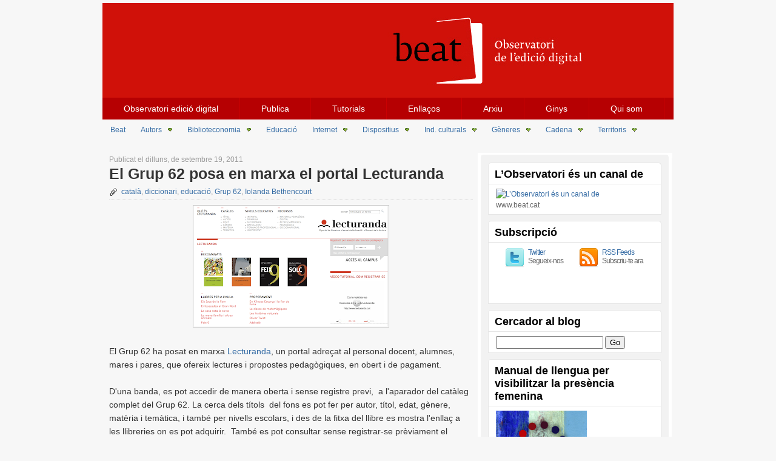

--- FILE ---
content_type: text/html; charset=UTF-8
request_url: https://beatcat.blogspot.com/2011/09/grup-62-posa-en-marxa-el-portal.html
body_size: 17603
content:
<!DOCTYPE html>
<html dir='ltr' xmlns='http://www.w3.org/1999/xhtml' xmlns:b='http://www.google.com/2005/gml/b' xmlns:data='http://www.google.com/2005/gml/data' xmlns:expr='http://www.google.com/2005/gml/expr'>
<head>
<link href='https://www.blogger.com/static/v1/widgets/2944754296-widget_css_bundle.css' rel='stylesheet' type='text/css'/>
<meta content='text/html; charset=UTF-8' http-equiv='Content-Type'/>
<meta content='blogger' name='generator'/>
<link href='https://beatcat.blogspot.com/favicon.ico' rel='icon' type='image/x-icon'/>
<link href='https://beatcat.blogspot.com/2011/09/grup-62-posa-en-marxa-el-portal.html' rel='canonical'/>
<link rel="alternate" type="application/atom+xml" title="Observatori Beat - Atom" href="https://beatcat.blogspot.com/feeds/posts/default" />
<link rel="alternate" type="application/rss+xml" title="Observatori Beat - RSS" href="https://beatcat.blogspot.com/feeds/posts/default?alt=rss" />
<link rel="service.post" type="application/atom+xml" title="Observatori Beat - Atom" href="https://www.blogger.com/feeds/6685824669534523231/posts/default" />

<link rel="alternate" type="application/atom+xml" title="Observatori Beat - Atom" href="https://beatcat.blogspot.com/feeds/1820471507133763398/comments/default" />
<!--Can't find substitution for tag [blog.ieCssRetrofitLinks]-->
<link href='https://blogger.googleusercontent.com/img/b/R29vZ2xl/AVvXsEiWUmf99DXw2yJWo4NCLcoZgXoucbV-VxWNWr_sGpemFfh_9XIpn2G2DMDNqd0V5W51wFC1GYqfjdEAcv1kEQhLGPW4w7JZcEOLXKcj0MTIIj-WjqD1Ct6fLi5EifQ3ZEHcXrGP_z48WXM/s320/Imagen+2.png' rel='image_src'/>
<meta content='https://beatcat.blogspot.com/2011/09/grup-62-posa-en-marxa-el-portal.html' property='og:url'/>
<meta content='El Grup 62 posa en marxa el portal Lecturanda' property='og:title'/>
<meta content='   El Grup 62 ha posat en marxa Lecturanda , un portal adreçat al personal docent, alumnes, mares i pares, que ofereix lectures i propostes ...' property='og:description'/>
<meta content='https://blogger.googleusercontent.com/img/b/R29vZ2xl/AVvXsEiWUmf99DXw2yJWo4NCLcoZgXoucbV-VxWNWr_sGpemFfh_9XIpn2G2DMDNqd0V5W51wFC1GYqfjdEAcv1kEQhLGPW4w7JZcEOLXKcj0MTIIj-WjqD1Ct6fLi5EifQ3ZEHcXrGP_z48WXM/w1200-h630-p-k-no-nu/Imagen+2.png' property='og:image'/>
<TITLE>El Grup 62 posa en marxa el portal Lecturanda - Observatori Beat</TITLE>
<META CONTENT='' NAME='KEYWORDS'></META>
<style id='page-skin-1' type='text/css'><!--
/*
-----------------------------------------------
Blogger Template Style - PREMIUM
Name:     Daily Edition
Author:   Klodian
URL:      www.deluxetemplates.net
Date:     May 2010
Licensed under the GNU general public license http://www.gnu.org/licenses/gpl.html
----------------------------------------------- */
#navbar-iframe {
display: none !important;
}
/* CSS Part */
body {
background:none repeat scroll 0 0 #F7F7F7;
color:#333333;
font:small Georgia Serif;
margin:0;
text-align:center;
}
a:link {
color:#346BA4;
text-decoration:none;
}
a:visited {
color:#346BA4;
text-decoration:none;
}
a:hover {
color:#CA0002;
text-decoration:underline;
}
a img {
border-width:0;
}
#header-wrapper {
background:none repeat scroll 0 0 #CA0002;
height:155px;
margin-bottom:0;
margin-left:auto;
margin-right:auto;
width:942px;
}
#header-inner {
background-position:center center;
margin-left:auto;
margin-right:auto;
}
#header {
color:#FFFFFF;
text-align:center;
}
#header h1 {
font:bold 260% Helvetica,Serif;
letter-spacing:-2px;
margin:0;
padding:50px 20px 3px;
text-shadow:0 1px 0 #000000;
text-transform:none;
}
#header a {
color:#FFFFFF;
text-decoration:none;
}
#header a:hover {
color:#FFFFFF;
}
#header .description {
color:#EEEEEE;
font:74% 'Trebuchet MS',Trebuchet,Arial,Verdana,Sans-serif;
letter-spacing:0.2em;
text-shadow:0 1px 0 #000000;
text-transform:uppercase;
}
#header img {
margin-left:auto;
margin-right:auto;
}
#outer-wrapper {
background:url("https://lh3.googleusercontent.com/blogger_img_proxy/AEn0k_s1X35UytdIozKhzsa56zV8nUgHld9dSmS7YG5i5TTIzq37uGvMFLiHKHBXiDx7A0o-WHwn7sU27P1Vvd0hhl1ix4IKx3p9N5cqJ24EYU9FPr7gsRbDOE_LtuElxWUwAPYVWVyeqbFsQDJQExGLwcKlvfeCMw=s0-d") repeat-y scroll 0 0 transparent;
font:110% Arial,Serif;
margin:0 auto;
padding-bottom:5px;
padding-top:5px;
text-align:left;
width:966px;
}
#main-wrapper {
float:left;
margin-left:10px;
margin-top:-5px;
overflow:hidden;
width:600px;
word-wrap:break-word;
}
#sidebar-wrapper {
float:right;
margin-right:7px;
margin-top:-5px;
overflow:hidden;
width:310px;
word-wrap:break-word;
}
h2 {
-moz-border-radius:5px 5px 0 0;
-webkit-border-top-left-radius:5px;
-webkit-border-top-right-radius:5px;
background:none repeat scroll 0 0 #FFFFFF;
border-color:#E6E6E6 #E6E6E6 #CCCCCC;
border-style:solid;
border-width:1px;
color:#000000;
font:bold 145% 'Arial',Trebuchet,Arial,Verdana,Sans-serif;
letter-spacing:0;
margin:0;
padding:8px 10px 5px;
text-transform:none;
}
h2.date-header {
border:medium none;
color:#999999;
font:78%/1.4em 'Trebuchet MS',Trebuchet,Arial,Verdana,Sans-serif;
margin:0;
padding:0;
text-transform:uppercase;
}
.post {
margin:0 0 1.5em;
padding-bottom:1.5em;
}
.post h3 {
color:#000000;
font-size:25px;
font-weight:normal;
line-height:1.4em;
margin:-1px 0 5px;
padding:0;
}
.post h3 a, .post h3 a:visited, .post h3 strong {
color:#333333;
display:block;
font-weight:bold;
text-decoration:none;
}
.post h3 strong, .post h3 a:hover {
color:#333333;
}
.post-body {
line-height:1.6em;
margin:0 0 0.75em;
}
.post-body blockquote {
line-height:1.3em;
}
.post-footer {
color:#222222;
font:12px arial;
letter-spacing:0;
margin:0.75em 0;
text-transform:none;
}
.comment-link {
margin-left:0.6em;
}
.post img, table.tr-caption-container {
border:1px solid #CCCCCC;
padding:1px;
}
.tr-caption-container img {
border:medium none;
padding:0;
}
.post blockquote {
background:url("https://blogger.googleusercontent.com/img/b/R29vZ2xl/AVvXsEjIIU5jgxb3j5SfGGd1fnkjmuqpn0TsAPoeSbWTZW7ptFtvL8ejDUjPoFuh6eVwvaXXRbWWtgxoWOhW2O5jEuADGiW2BGR02Fu-gd-RYm0eLk4pUTzDStUBX91guNIZQEODKlr4P-gOvc1R/s1600/pullquote.gif") no-repeat scroll 0 0 transparent;
font:italic 13px georgia;
margin:1em 20px 0;
padding:10px 5px 15px 60px;
width:450px;
}
.post blockquote p {
margin:0.75em 0;
}
#comments h4 {
color:#666666;
font-size:14px;
font-weight:bold;
letter-spacing:0;
line-height:1.4em;
margin:1em 0;
text-transform:none;
}
#comments-block {
line-height:1.6em;
margin:1em 0 1.5em;
}
#comments-block .comment-author {
-moz-background-inline-policy:continuous;
background:none repeat scroll 0 0 #D7E8F0;
font-size:12px;
font-weight:bold;
margin-right:20px;
padding:5px 5px 5px 65px;
}
#comments-block .comment-author {
-moz-background-inline-policy:continuous;
background:none repeat scroll 0 0 #DDDDDD;
border-right:1px solid #CCCCCC;
font-size:12px;
font-weight:bold;
margin-right:20px;
padding:5px 5px 5px 65px;
}
#comments-block .avatar-image-container {
background:url("https://blogger.googleusercontent.com/img/b/R29vZ2xl/AVvXsEjDHTNuzK_-JlJPSUf8CgCNa4XVXNkKpv7nsdFrir35HzI5EkkuVl22clWpbvWrN3qCwpNHvRrqsrgU8p9KxG4ZAj5jJI61b5Brw7eaw2A9PttEMDOBoFVUl3rVyjafUktXwmyLyV2t1gL0/s1600/anonymous.png") no-repeat scroll left top #FFFFFF;
border:1px solid #FFFFFF;
height:45px;
left:5px;
position:absolute;
width:45px;
}
#comments-block .comment-author {
font-size:12px;
font-weight:bold;
}
#comments-block .comment-body {
background:none repeat scroll 0 0 #F9F9F9;
border-bottom:1px solid #CCCCCC;
border-right:1px solid #CCCCCC;
margin-bottom:20px;
margin-left:0;
margin-right:20px;
padding:10px 7px 7px 65px;
}
#comments-block .comment-footer {
background:none repeat scroll 0 0 transparent;
border:medium none;
float:right;
font-size:11px;
line-height:1.4em;
margin:-27px 25px 2em 0;
padding:5px;
text-transform:none;
}
#comments-block .comment-body p {
font:12px arial;
margin:0 0 0.75em;
}
#comments-block .avatar-image-container img {
float:right;
height:45px;
width:45px;
}
#comments-block.avatar-comment-indent {
margin:0 auto;
position:relative;
}
#comments-block .avatar-image-container img {
border:medium none;
float:right;
height:45px;
width:45px;
}
.deleted-comment {
color:gray;
font-style:italic;
}
#blog-pager-newer-link {
float:left;
}
#blog-pager-older-link {
float:right;
}
#blog-pager {
font:bold 12px arial;
margin:0 auto;
text-align:center;
width:580px;
}
.feed-links {
clear:both;
line-height:2.5em;
}
.sidebar {
color:#666666;
font-size:85%;
line-height:1.5em;
padding:12px 12px 0;
}
.sidebar ul {
list-style:none outside none;
margin:0;
padding:0;
}
.sidebar li {
border-bottom:1px dotted #DDDDDD;
line-height:1.5em;
margin:0;
padding:2px;
}
.sidebar .widget, .main .widget {
margin-bottom:10px;
}
.main .Blog {
border-bottom-width:0;
}
.profile-img {
border:1px solid #CCCCCC;
float:left;
margin:0 5px 5px 0;
padding:4px;
}
.profile-data {
color:#999999;
font:bold 78%/1.6em 'Trebuchet MS',Trebuchet,Arial,Verdana,Sans-serif;
letter-spacing:0.1em;
margin:0;
text-transform:uppercase;
}
.profile-datablock {
margin:0.5em 0;
}
.profile-textblock {
line-height:1.6em;
margin:0.5em 0;
}
.profile-link {
font:78% 'Trebuchet MS',Trebuchet,Arial,Verdana,Sans-serif;
letter-spacing:0.1em;
text-transform:uppercase;
}
#footer {
background:none repeat scroll 0 0 #B60002;
clear:both;
color:#EEEEEE;
font:11px arial;
letter-spacing:0;
margin:0 auto;
padding-bottom:20px;
padding-top:20px;
text-align:center;
text-transform:none;
width:942px;
}
#footer a {
color:#FFFFFF;
}
#PageList1 {
background:none repeat scroll 0 0 #B60002;
margin:0 auto;
width:942px;
}
#sidebar-wrapper .widget-content {
background:none repeat scroll 0 0 #FFFFFF;
border:1px solid #E6E6E6;
margin-top:-1px;
padding:7px 12px 6px;
}
.PageList li a {
border-right:1px solid #CA0002;
color:#FFFFFF;
font-weight:normal;
padding:10px 35px;
}
.crosscol .PageList li, .footer .PageList li {
background:none repeat scroll 0 0 transparent;
float:left;
list-style:none outside none;
margin:0;
padding:0.75em 0;
}
.PageList li.selected a {
background:none repeat scroll 0 0 #333333;
font-weight:normal;
padding:10px 35px;
text-decoration:none;
}
.col-left {
float:left;
width:49%;
}
.col-right {
float:right;
width:49%;
}
#sidebar3 {
padding-left:0;
padding-top:0;
}
#sidebar2 {
padding-right:0;
padding-top:0;
}
.under-title {
border-bottom:1px dotted #CCCCCC;
color:#888888;
font:12px arial;
height:15px;
margin-bottom:8px;
padding-bottom:5px;
padding-right:3px;
}
.post-comment-link {
float:right;
}
.post-comment-link a {
background:url("https://blogger.googleusercontent.com/img/b/R29vZ2xl/AVvXsEjYeRz6dAZaBe1dC4bGHi0TrBlpt3c43D_VEo15dTuEYdtz3XaeD7MlXjKEmPYpp0kN0PpgybDptBt5Q9zz4zxK8oA-84s84nzowJyviCtQzchbwZ4KJ_lRVy2cL24OOZures-BJB5JNdV1/s1600/coment-icon.png") no-repeat scroll left -2px transparent;
padding-left:20px;
}
.post-labels {
background:url("https://blogger.googleusercontent.com/img/b/R29vZ2xl/AVvXsEjW1WwiMolz6AA5WIkmcZNLpVU25SJBDcKuvEElcvGlRiU8iShp5xFG2hkQrfmokM84q2Z0duTK-7rPsR9LX-RnfnkL27RIo-smlh1nCFLrnwJBH1T0TlgOSYcrkJVpUcvcitgLKen8swUM/s1600/tag.gif") no-repeat scroll 0 0 transparent;
float:left;
padding-left:20px;
}
.above-title {
color:#999999;
font:12px arial;
}
.post-timestamp {
}
.post-author {
}
#footer-wrap {
background:none repeat scroll 0 0 #CA0002;
border-top:5px solid #B60002;
clear:both;
color:#FFFFFF;
margin:15px auto 0;
overflow:hidden;
padding:25px 30px;
text-align:left;
text-shadow:0 1px 0 #000000;
width:882px;
}
#lowerbar-wrapper {
float:left;
font:12px/1.6em arial;
margin-bottom:auto;
margin-left:20px;
margin-right:15px;
overflow:hidden;
padding-bottom:15px;
width:29%;
word-wrap:break-word;
}
.lowerbar {
margin:0;
padding:0;
}
.lowerbar .widget {
margin-bottom:30px;
padding:0;
}
.lowerbar h2 {
background:none repeat scroll 0 0 transparent;
border:medium none;
color:#FFFFFF;
font:bold 18px Arial,Helvetica,sans-serif;
letter-spacing:0;
margin:0;
padding:0;
text-transform:none;
}
.lowerbar ul {
list-style:none outside none;
margin:0;
padding:0;
}
.lowerbar li {
line-height:125%;
margin:0;
padding:3px 0;
}
.lowerbar li b {
color:#FF9000;
}
.lowerbar a {
color:#FFFFFF;
text-decoration:none;
}
.lowerbar a:hover {
color:#9EBF00;
text-decoration:underline;
}
.lowerbar a:visited {
border-bottom:1px dotted #EEEEEE;
color:#FFFFFF;
text-decoration:none;
}
#lower-wrapper a {
border-bottom:1px solid #5E554A;
color:#CAC4BD;
text-decoration:none;
}
#lower-wrapper a:hover {
border-bottom:1px solid;
color:#FFFFFF;
text-decoration:none;
}
#footer-wrap .widget-content {
padding-top:3px;
}
.about-photo {
border:3px solid #B60002;
float:left;
margin-bottom:1px;
margin-right:10px;
margin-top:2px;
padding:0;
}
.col1 {
float:left;
width:49%;
}
.col2 {
float:right;
width:44%;
}
div#twitter_div {
background:url("https://blogger.googleusercontent.com/img/b/R29vZ2xl/AVvXsEhMPWZwoUZzU-d4ULBJKHFDsb-Y-cBa7OfJOyleakoxwzQIARYKcshUzta1Yc4Ignf7KSYmc_8_1KWitVUvX81xe8bmKGW3-bpI7oooq3-18MvwOFdKZ3EOJrKWE0_LvyBOl2vs0oQmEstv/s1600/twitter.png") no-repeat scroll right top transparent;
padding-right:57px;
}
.flickr_plugin {
margin-top:3px;
width:255px;
}
.flickr_badge_image {
border:3px solid #B60002;
float:left;
height:75px;
margin:2px;
width:75px;
}
#content-but {
background:url("https://blogger.googleusercontent.com/img/b/R29vZ2xl/AVvXsEhOQh3ao8aDqOEoL9lSS44BFIY-5NykenXJEGe056SgnkjVtYYM9k7dWZGyC6vl76GZwGs9E3_08uJdowe5n-2ovAyVw6F8HdurdEZUZc4juM3m31FMV_dC_tls7OtVMZoV5Z4jxEfy_bgM/s1600/con-b.png") no-repeat scroll 619px 0 transparent;
height:12px;
margin:0 auto;
width:946px;
}
#content-wrapper {
background:url("https://blogger.googleusercontent.com/img/b/R29vZ2xl/AVvXsEjH4hvDwqQl7xpXWguNIoFOu48qILzyEw9ib0IVSO3KidPO1ClnUaAIx8JvHqoJU6qmC8DYImBw2MNvJIMWiVQQj3f4-nMqjgqvZpqmaIuWF3qitJkwvqi0NaUYkpcRb_gRKr4KfMoGke2z/s1600/conbg.png") repeat-y scroll 618px top transparent;
margin:0 auto;
width:940px;
}
#content-top {
background:url("https://blogger.googleusercontent.com/img/b/R29vZ2xl/AVvXsEhXRAk3MLbIn6urrEsKLLuIRvVvDQtgH64zK13HriXOYBvbzJFe_Lj-7XY949scML9ech2clnQvyN7xn6IscjzFAVHWMDzPunZ3lAFNRIQV9fa7kOpcPJDgxL49JYcu3xOf9MPZn7vaSFiy/s1600/top-c.png") no-repeat scroll 618px 0 transparent;
height:9px;
margin:20px auto 0;
width:940px;
}
.PageList li a:hover {
background:none repeat scroll 0 0 #333333;
font-weight:normal;
padding:10px 35px;
text-decoration:none;
}
#end {
-moz-background-inline-policy:continuous;
background:none repeat scroll 0 0 #F6FAE1;
border-bottom:2px solid #BEC2A6;
border-top:1px solid #BEC2A6;
float:left;
font-family:arial;
font-size:12.2px;
margin:0 0 27px;
padding:14px 0 12px 25px;
width:575px;
}
.actions {
float:left;
margin:0 20px 0 0;
padding-left:0;
padding-top:0;
text-align:left;
width:41%;
}
#end ul.related li {
-moz-background-inline-policy:continuous;
background:url("https://blogger.googleusercontent.com/img/b/R29vZ2xl/AVvXsEgD5VGdgYLxAjdW9m_NpWNaIrF2_mpKsVuMG_TcESuwBi6VJkHpCPsqNxjPV5NIHvduR3QKM5vRMW7-lumhIwHbV8IOSIc0ZuonJf3uXgfQ3IzDvji1cplP56R1PiuVbZp5xcBlyaek-B0/s400/Check.png") no-repeat scroll 0 3px transparent;
margin:0 0 9px;
padding-left:16px;
}
.related {
float:left;
margin:0 20px 0 0;
padding-left:0;
padding-top:0;
text-align:left;
width:44%;
}
.tips {
float:left;
margin:0;
padding-left:0;
padding-top:0;
text-align:left;
width:40%;
}
#end ul.tips li {
-moz-background-inline-policy:continuous;
background:url("https://blogger.googleusercontent.com/img/b/R29vZ2xl/AVvXsEgD5VGdgYLxAjdW9m_NpWNaIrF2_mpKsVuMG_TcESuwBi6VJkHpCPsqNxjPV5NIHvduR3QKM5vRMW7-lumhIwHbV8IOSIc0ZuonJf3uXgfQ3IzDvji1cplP56R1PiuVbZp5xcBlyaek-B0/s400/Check.png") no-repeat scroll 0 3px transparent;
margin:0 0 9px;
padding-left:14px;
}
a.digg {
-moz-background-inline-policy:continuous;
background:url("https://blogger.googleusercontent.com/img/b/R29vZ2xl/AVvXsEgsjxG_AqA3Mm4xnX3qmfh10H6VyzOu5GcXclLb_EIv0Dat3noEM3HxUSGYy_UsMbkffhtREiMdHIr72sIT9Q6kbk9ysvaCxDpq01-aAdTk6rdIWbjcTEq26w-capxE7UQ7mF90t2WXYuw/s400/digg-1.png") no-repeat scroll 0 1px transparent;
padding:2px 0 2px 20px;
}
#end ul.actions li {
-moz-background-inline-policy:continuous;
background:none repeat scroll 0 0 transparent;
margin:0 0 9px;
}
#end ul li {
}
#end ul {
list-style-type:none;
}
a.delicious {
-moz-background-inline-policy:continuous;
background:url("https://blogger.googleusercontent.com/img/b/R29vZ2xl/AVvXsEi6IRthpjxxE8QtcYeXcPXFUNoOF3hbgriKolkbyXaT0wrwo71RTTjse0KrFEV2yDrGkwiKqNm97KMEl8Ce308Va01VQb1ZzFgqWCwKpMA1YJQekMpNCgQmSK-wwOm6JJONxsBH7UwWPQo/s400/delicious-1.png") no-repeat scroll 0 2px transparent;
padding:2px 0 2px 20px;
}
a.subscribemini {
-moz-background-inline-policy:continuous;
background:url("https://blogger.googleusercontent.com/img/b/R29vZ2xl/AVvXsEhAC-G9Uvh8hvScdePdrbcZnSDKBM2z94BmD3Yssxv95IPanNIf8BERZ2UwUhNz-uXHx_eCgT4zfkV7X0j0g_swSiDd7NcmUmkqjcQVDYhA8WHNC9LfyRrg-TgG8vLVBugdGKwLiHpeKfY/s400/feed.png") no-repeat scroll 0 1px transparent;
padding:2px 0 2px 20px;
}
a.comment {
-moz-background-inline-policy:continuous;
background:url("https://blogger.googleusercontent.com/img/b/R29vZ2xl/AVvXsEhPQaQbJQTb_yT7mmWFivDtaHWFJVJdq3MW_KQnNoY66l_1A7nw1ELp5CgrjsvjczHC1nJZGK0fpgDDEz3rNJlP6mHZizOHvzfEfwvtJdaPSlffw6OHcHdsltI6NUKv8SNwtOFSQi57_Ak/s400/comment.gif") no-repeat scroll 0 0 transparent;
padding-left:20px;
}
a.stumble {
-moz-background-inline-policy:continuous;
background:url("https://blogger.googleusercontent.com/img/b/R29vZ2xl/AVvXsEju95914JfwoAyaREztqQ882kEmzCBDYwcauuARWrwwJ76TJDdOBg8snAdH2X2CvyFTeWc4kV7_XzsQQUPGurVMh5yPSt5usrnXVVd0VzDlX4Zgl1TK73eJYO38yRm3ZbJrAXLd-HkMPJQ/s400/stumble.png") no-repeat scroll 0 1px transparent;
padding:2px 0 2px 20px;
}
a.twit {
-moz-background-inline-policy:continuous;
background:url("https://blogger.googleusercontent.com/img/b/R29vZ2xl/AVvXsEhmXPv9TpQyfjEDaxu35Mx8-H4kSaiAzXHr0FBrPji43I9YUAcEUsupIXXAP5l1wTHdu5ijAZf5Wxw2c7-N5G7wLfhYJBpfsv5FSJWfhFoL1UwF3uPeE1-cnvyN7jHdPyn04NURJUR8pKc/s400/twitter_16.png") no-repeat scroll 0 0 transparent;
padding-left:20px;
}
#end h3 {
color:#000000;
font-size:16px;
margin-bottom:11px;
margin-top:4px;
}
#about-author {
background:none repeat scroll 0 0 #E7EBCB;
border-bottom:1px solid #BEC2A6;
font:12px arial;
padding:15px 15px 20px;
width:565px;
}
.about-author-photo {
float:left;
margin-right:14px;
}
.sociablewrap {
background:none repeat scroll 0 0 #D3BE92;
border-bottom:1px solid #7E4B41;
border-top:2px solid #7E4B41;
color:#000000;
height:10px;
margin:25px 0 0;
padding:10px 15px 15px;
position:relative;
text-shadow:0 1px 1px #FFFFFF;
width:565px;
}
.sociablewrap span {
display:block;
float:left;
font:bold 12px arial;
width:100px;
}
.sociable {
float:left;
margin:0 !important;
width:450px;
}
.sociable ul {
display:inline;
margin:0 !important;
padding:0 !important;
}
.sociable ul li {
background:none repeat scroll 0 0 transparent;
display:inline !important;
list-style-type:none;
margin:0;
padding:1px;
}
.sociable li {
margin-right:5px !important;
}
.sociable img {
border:0 none;
float:none;
height:16px;
margin:0;
padding:0;
width:16px;
}
.author-text {
margin-top:4px;
}
#column-2-left {
height:85px;
margin-top:2px;
}
.facebook-s {
background:url("https://blogger.googleusercontent.com/img/b/R29vZ2xl/AVvXsEjR3GK12Xr95UZHJAQsLBfN9pMBuyF9tvNG7pQKuj6ymT4vszqdkAUOTEFVDTC-u5LGdws3BbtierZf9jBmAZZ0-sV0XXBTgz5Vu8r_3M_8GOAMb-Ipm_PZjeyF4fBFu0ce1XpSFd_fymZZ/s1600/facebook-32x32.png") no-repeat scroll left center transparent;
float:left;
height:32px;
letter-spacing:-1px;
line-height:14px;
margin-bottom:12px;
padding-left:38px;
width:90px;
}
.rss-s {
background:url("https://blogger.googleusercontent.com/img/b/R29vZ2xl/AVvXsEh5u6VmBjVDLlID-1G_k8Pd_-OR-CEpNvswoR-6cDPtU6A7hu_s3RmychlhltQn0JVtHJyBbxZINz0b-PkjdWHePv5WHJglBM4fIIszf6KzKiMiXwPn5vtpRTq_KpD87L0P56YXq1DrgwoW/s1600/rss-32x32.png") no-repeat scroll left center transparent;
float:right;
height:32px;
letter-spacing:-1px;
line-height:14px;
margin-bottom:12px;
padding-left:38px;
width:85px;
}
.newsletter-s {
background:url("https://blogger.googleusercontent.com/img/b/R29vZ2xl/AVvXsEjag5v_-y5SnMYrz0pqmhH0ndh9KNCMb3vdImkLLtoByJqaD6u1CzTDFdh-_cb52z6Udb_wt5WCZGA7fY9sBLcHOu7FAhKlVRzI6pX4-NXROQ7Q2SzvPMuCRMiGWRrL8TGVPx62VU5pR-67/s1600/newsletters-32x32.png") no-repeat scroll left center transparent;
float:left;
height:32px;
letter-spacing:-1px;
line-height:14px;
margin-bottom:12px;
padding-left:38px;
width:97px;
}
.twitter-s {
background:url("https://blogger.googleusercontent.com/img/b/R29vZ2xl/AVvXsEgNYm3bx2F1h5QT5QJZogF94Uu-9q_1HKwDMJJiLvfHYzyd73vzrJCbNeEiPSX6J3KyPlaFRxXyPUa1y_0LVGRisKnfYoHWrendNt9aHE7aTmelxbFH7c78TUzjB_oMigQ2z-lE6S2hIoBU/s1600/twitter-32x32.png") no-repeat scroll left center transparent;
float:right;
height:32px;
letter-spacing:-1px;
line-height:14px;
margin-bottom:12px;
padding-left:38px;
width:84px;
}
.status-msg-wrap {
margin:3px 0 30px;
position:relative;
width:101%;
}
.status-msg-body {
-moz-background-inline-policy:continuous;
background:none repeat scroll 0 0 #FFFFCC;
border-bottom:2px solid #FFB951;
border-top:2px solid #FFB951;
font-size:12px;
margin:0;
padding:8px 0;
position:absolute;
text-align:center;
width:100%;
z-index:4;
}
.status-msg-border {
border:medium none;
opacity:1;
position:relative;
width:100%;
}
.status-msg-bg {
background:none repeat scroll 0 0 transparent;
opacity:1;
position:relative;
width:100%;
z-index:1;
}
#Attribution1 {
display:none;
}
/* Sexy Drop Down Menu
----------------------------------------------- */
ul.topnav {
list-style: none;
padding: 0 20px;
margin: 0;
float: left;
width: 96%;
background: ;
font-size: 12px;
background: ;
}
ul.topnav li {
float: left;
margin: 0;
padding: 0 15px 0 0;
position: relative;
}
ul.topnav li a {
padding: 10px 5px;
color: ;
display: block;
text-decoration: none;
float: left;
}
ul.topnav li a:hover {
background:;
}
ul.topnav li span {
width: 17px;
height: 35px;
float: left;
background: url(https://blogger.googleusercontent.com/img/b/R29vZ2xl/AVvXsEiEvKIQbHOsdLM5PhCeepU8OMPRAyfLKQDmwZSaq7w-zYrtKPzkNB77gKiNUTc4Sx2yYDgtUt5ULmYC2r-2b5PthMYP3Gyuo1_kUXpX36YaZpMoDliiH8S-hbYoXCZ-haLBNaIhopJvp4M/s320/subnav_btn.gif) no-repeat center top;
}
ul.topnav li span.subhover {
background-position: center bottom;
cursor: pointer;
}
ul.topnav li ul.subnav {
list-style: none;
position: absolute;
left: 0; top: 35px;
background: #333;
margin: 0; padding: 0;
display: none;
float: left;
width: 170px;
-moz-border-radius-bottomleft: 5px;
-moz-border-radius-bottomright: 5px;
-webkit-border-bottom-left-radius: 5px;
-webkit-border-bottom-right-radius: 5px;
border: 1px solid #111;
}
ul.topnav li ul.subnav li {
margin: 0; padding: 0;
border-top: 1px solid #252525;
border-bottom: 1px solid #444;
clear: both;
width: 170px;
}
html ul.topnav li ul.subnav li a {
float: left;
width: 145px;
background: #333 url(https://blogger.googleusercontent.com/img/b/R29vZ2xl/AVvXsEhrq6bZrA1y-duWqLJPR_8g1J5PYw-FXjTH5x5RDMyHfkrXH_PQml7_FVLVYw_u4yCoSl48a0_9S58HpNmcwfdABcJhb_i_0Sx5rpCbqeHfaSu2_4uBp4ViwT5DqOFbGhFfJGNrDFL05xY/s320/dropdown_linkbg.gif) no-repeat 10px center;
padding-left: 20px;
}
html ul.topnav li ul.subnav li a:hover {
background: #222 url(https://blogger.googleusercontent.com/img/b/R29vZ2xl/AVvXsEhrq6bZrA1y-duWqLJPR_8g1J5PYw-FXjTH5x5RDMyHfkrXH_PQml7_FVLVYw_u4yCoSl48a0_9S58HpNmcwfdABcJhb_i_0Sx5rpCbqeHfaSu2_4uBp4ViwT5DqOFbGhFfJGNrDFL05xY/s320/dropdown_linkbg.gif) no-repeat 10px center;
}

--></style>
<!--Related Posts with thumbnails Scripts and Styles Start-->
<!-- remove -->
<style type='text/css'>
#related-posts  {
background:none repeat scroll 0 0 #F6FAE1;
border-bottom:2px solid #BEC2A6;
display:block;
height:146px;
padding:0 20px 15px;
width:555px;
}
#related-posts h2 {
background:none repeat scroll 0 0 #F6FAE1;
border:medium none;
color:black;
font-size:16px;
font-weight:bold;
margin:0 0 6px;
padding:0;
}
#related-posts a {
}
#related-posts ul {
list-style:none outside none;
margin:0;
padding:0;
}
#related-posts ul li {
background:url("https://blogger.googleusercontent.com/img/b/R29vZ2xl/AVvXsEgD5VGdgYLxAjdW9m_NpWNaIrF2_mpKsVuMG_TcESuwBi6VJkHpCPsqNxjPV5NIHvduR3QKM5vRMW7-lumhIwHbV8IOSIc0ZuonJf3uXgfQ3IzDvji1cplP56R1PiuVbZp5xcBlyaek-B0/s400/Check.png") no-repeat scroll 0 6px transparent;
padding:3px 0 3px 18px;
}
.related {
margin:-60px 20px 0 0;
padding-left:0;
padding-top:0;
text-align:left;
width:260px;
}
ul.related li {
-moz-background-inline-policy:continuous;
background:url("https://blogger.googleusercontent.com/img/b/R29vZ2xl/AVvXsEjzKkwURZNnhyphenhyphen9DiL9zkd4jC_VDhL78VC5a5YE1WsIO5faPrX2lKYcHKTtRQbOgPXIK5EHUV47ijiAeqdzY4nevFNK1O4dzsiKmDlHeYOBkSy16hVwyH1U4rozIFNp6Cn7_XtBzgaTrG8g/s400/li_bullet.png") no-repeat scroll 0 0 transparent;
padding-left:16px;
}
.recent-right {
float:left;
margin-top:14px;
width:48%;
}
.related-left {
display:block;
float:right;
width:48%;
}

</style>
<script type='text/javascript'>
var relatedpoststitle="Related Posts";
</script>
<script src="//blogergadgets.googlecode.com/files/related-posts-for-blogger.js" type="text/javascript"></script>
<!-- remove -->
<!--Related Posts with thumbnails Scripts and Styles End-->
<link href="//www.beat.cat/imatges/favivermell.png" rel="icon" type="image/png">
<link href='http://www.beat.cat/imatges/favivermell.png' rel='shortcut icon' type='image/png'/>
<script type='text/javascript'>

  var _gaq = _gaq || [];
  _gaq.push(['_setAccount', 'UA-2131271-4']);
  _gaq.push(['_trackPageview']);

  (function() {
    var ga = document.createElement('script'); ga.type = 'text/javascript'; ga.async = true;
    ga.src = ('https:' == document.location.protocol ? 'https://ssl' : 'http://www') + '.google-analytics.com/ga.js';
    var s = document.getElementsByTagName('script')[0]; s.parentNode.insertBefore(ga, s);
  })();

</script>
<script src="//ajax.googleapis.com/ajax/libs/jquery/1.3/jquery.min.js" type="text/javascript"></script>
<script type='text/javascript'>
$(document).ready(function(){

$("ul.subnav").parent().append("<span></span>"); //Only shows drop down trigger when js is enabled - Adds empty span tag after ul.subnav

$("ul.topnav li span").click(function() { //When trigger is clicked...

//Following events are applied to the subnav itself (moving subnav up and down)
$(this).parent().find("ul.subnav").slideDown('fast').show(); //Drop down the subnav on click

$(this).parent().hover(function() {
}, function(){ 
$(this).parent().find("ul.subnav").slideUp('slow'); //When the mouse hovers out of the subnav, move it back up
});

//Following events are applied to the trigger (Hover events for the trigger)
}).hover(function() {
$(this).addClass("subhover"); //On hover over, add class "subhover"
}, function(){ //On Hover Out
$(this).removeClass("subhover"); //On hover out, remove class "subhover"
});

});
</script>
<link href='https://www.blogger.com/dyn-css/authorization.css?targetBlogID=6685824669534523231&amp;zx=c4fbb710-c61c-4ac9-8649-ccd6623e8d19' media='none' onload='if(media!=&#39;all&#39;)media=&#39;all&#39;' rel='stylesheet'/><noscript><link href='https://www.blogger.com/dyn-css/authorization.css?targetBlogID=6685824669534523231&amp;zx=c4fbb710-c61c-4ac9-8649-ccd6623e8d19' rel='stylesheet'/></noscript>
<meta name='google-adsense-platform-account' content='ca-host-pub-1556223355139109'/>
<meta name='google-adsense-platform-domain' content='blogspot.com'/>

</head>
<body>
<div class='navbar section' id='navbar'><div class='widget Navbar' data-version='1' id='Navbar1'><script type="text/javascript">
    function setAttributeOnload(object, attribute, val) {
      if(window.addEventListener) {
        window.addEventListener('load',
          function(){ object[attribute] = val; }, false);
      } else {
        window.attachEvent('onload', function(){ object[attribute] = val; });
      }
    }
  </script>
<div id="navbar-iframe-container"></div>
<script type="text/javascript" src="https://apis.google.com/js/platform.js"></script>
<script type="text/javascript">
      gapi.load("gapi.iframes:gapi.iframes.style.bubble", function() {
        if (gapi.iframes && gapi.iframes.getContext) {
          gapi.iframes.getContext().openChild({
              url: 'https://www.blogger.com/navbar/6685824669534523231?po\x3d1820471507133763398\x26origin\x3dhttps://beatcat.blogspot.com',
              where: document.getElementById("navbar-iframe-container"),
              id: "navbar-iframe"
          });
        }
      });
    </script><script type="text/javascript">
(function() {
var script = document.createElement('script');
script.type = 'text/javascript';
script.src = '//pagead2.googlesyndication.com/pagead/js/google_top_exp.js';
var head = document.getElementsByTagName('head')[0];
if (head) {
head.appendChild(script);
}})();
</script>
</div></div>
<div id='outer-wrapper'><div id='wrap2'>
<!-- skip links for text browsers -->
<span id='skiplinks' style='display:none;'>
<a href='#main'>skip to main </a> |
      <a href='#sidebar'>skip to sidebar</a>
</span>
<div id='header-wrapper'>
<div class='header section' id='header'><div class='widget Header' data-version='1' id='Header1'>
<div id='header-inner'>
<a href='https://beatcat.blogspot.com/' style='display: block'>
<img alt="Observatori Beat" height="156px; " id="Header1_headerimg" src="//3.bp.blogspot.com/_jAT9Jekafic/TJOFPKShKjI/AAAAAAAAC5c/C57wT_eYAUM/S1600-R/beat+cap%C3%A7alera.jpg" style="display: block" width="942px; ">
</a>
</div>
</div></div>
</div>
<div id='crosscol-wrapper' style='text-align:center'>
<div class='crosscol section' id='crosscol'><div class='widget PageList' data-version='1' id='PageList1'>
<h2>Pages</h2>
<div class='widget-content'>
<ul>
<li>
<a href='https://beatcat.blogspot.com/'>Observatori edició digital</a>
</li>
<li>
<a href='https://beatcat.blogspot.com/p/publica.html'>Publica</a>
</li>
<li>
<a href='https://beatcat.blogspot.com/p/tutorials.html'>Tutorials</a>
</li>
<li>
<a href='https://beatcat.blogspot.com/p/enllacos.html'>Enllaços</a>
</li>
<li>
<a href='https://beatcat.blogspot.com/p/arxiu.html'>Arxiu</a>
</li>
<li>
<a href='https://beatcat.blogspot.com/p/ginys.html'>Ginys</a>
</li>
<li>
<a href='https://beatcat.blogspot.com/p/qui-som.html'>Qui som</a>
</li>
</ul>
<div class='clear'></div>
</div>
</div><div class='widget HTML' data-version='1' id='HTML6'>
<div class='widget-content'>
<ul class="topnav">
<li><a href="http://beatcat.blogspot.com/search/label/BEAT">Beat</a></li>

<li><a href="#">Autors</a>
<ul class="subnav">
<li><a href="http://beatcat.blogspot.com/search/label/Iolanda Bethencourt">Iolanda Bethencourt</a></li>
<li><a href="http://beatcat.blogspot.com/search/label/Josep M. Vinyes">Josep M. Vinyes</a></li>
</ul>
</li>

<li><a href="#">Biblioteconomia</a>
<ul class="subnav">
<li><a href="http://beatcat.blogspot.com/search/label/biblioteca">Biblioteconomia</a></li>
<li><a href="http://beatcat.blogspot.com/search/label/arxiu">Arxivística</a></li>
</ul>
</li>

<li><a href="http://beatcat.blogspot.com/search/label/educació">Educació</a></li>

<li><a href="#">Internet</a>
<ul class="subnav">
<li><a href="http://beatcat.blogspot.com/search/label/internet">Internet</a></li>
<li><a href="http://beatcat.blogspot.com/search/label/telefonia">Telefonia</a></li>
</ul></li>

<li><a href="#">Dispositius</a>
<ul class="subnav">
<li><a href="http://beatcat.blogspot.com/search/label/consola">Consola</a></li>
<li><a href="http://beatcat.blogspot.com/search/label/llibre%20electr%C3%B2nic">Llibre electrònic</a></li>
<li><a href="http://beatcat.blogspot.com/search/label/m%C3%B2bils">Mòbil</a></li>
<li><a href="http://beatcat.blogspot.com/search/label/ordinador">Ordinador</a></li>
<li><a href="http://beatcat.blogspot.com/search/label/pantalla">Pantalla</a></li>
<li><a href="http://beatcat.blogspot.com/search/label/tablet">Tablet</a></li>
</ul></li>

<li><a href="#">Ind. culturals</a><ul class="subnav">
<li><a href="http://beatcat.blogspot.com/search/label/audiovisual">Audiovisual</a></li>
<li><a href="http://beatcat.blogspot.com/search/label/cinema">Cinematografia</a></li>
<li><a href="http://beatcat.blogspot.com/search/label/editorial">Editorial</a></li>
<li><a href="http://beatcat.blogspot.com/search/label/fotografia">Fotografia</a></li>
<li><a href="http://beatcat.blogspot.com/search/label/música">Música</a></li>
<li><a href="http://beatcat.blogspot.com/search/label/premsa">Premsa</a></li>
<li><a href="http://beatcat.blogspot.com/search/label/revista">Revista</a></li>
<li><a href="http://beatcat.blogspot.com/search/label/televisió">Televisió</a></li>
</ul>
</li>


<li><a href="#">Gèneres</a>
<ul class="subnav">
<li><a href="http://beatcat.blogspot.com/search/label/còmics">Còmic</a></li>
<li><a href="http://beatcat.blogspot.com/search/label/diccionari">Diccionari</a></li>
<li><a href="http://beatcat.blogspot.com/search/label/divulgació">Divulgació</a></li>
<li><a href="http://beatcat.blogspot.com/search/label/enciclopèdia">Enciclopèdia</a></li>
<li><a href="http://beatcat.blogspot.com/search/label/escolar">Escolar</a></li>
<li><a href="http://beatcat.blogspot.com/search/label/infantil i juvenil">Infantil i juvenil</a></li>
<li><a href="http://beatcat.blogspot.com/search/label/literatura">Literatura</a></li>
<li><a href="http://beatcat.blogspot.com/search/label/STM">STM</a></li>
<li><a href="http://beatcat.blogspot.com/search/label/universitari">Universitari</a></li>
</ul>
</li>

<li><a href="#">Cadena</a>
<ul class="subnav">
<li><a href="http://beatcat.blogspot.com/search/label/agents">Agents</a></li>
<li><a href="http://beatcat.blogspot.com/search/label/autoedició">Autoedició</a></li>
<li><a href="http://beatcat.blogspot.com/search/label/copyright">Copyright</a></li>
<li><a href="http://beatcat.blogspot.com/search/label/creació">Creació</a></li>
<li><a href="http://beatcat.blogspot.com/search/label/distribució">Distribució</a></li>
<li><a href="http://beatcat.blogspot.com/search/label/drets d'autor">Drets d'autor</a></li>
<li><a href="http://beatcat.blogspot.com/search/label/edició">Edició</a></li>
<li><a href="http://beatcat.blogspot.com/search/label/impressió sota comanda">Impressió sota comanda</a></li>
<li><a href="http://beatcat.blogspot.com/search/label/lectura">Lectura</a></li>
<li><a href="http://beatcat.blogspot.com/search/label/màrqueting">Màrqueting</a></li>
<li><a href="http://beatcat.blogspot.com/search/label/xarxa social">Xarxa Social</a></li>
</ul>
</li>

<li><a href="#">Territoris</a>
<ul class="subnav">
<li><a href="http://beatcat.blogspot.com/search/label/Catalunya">Catalans</a></li>
<li><a href="http://beatcat.blogspot.com/search/label/Espanya">Espanya</a></li>
<li><a href="http://beatcat.blogspot.com/search/label/Europa">Europa</a></li>
<li><a href="http://beatcat.blogspot.com/search/label/Estats Units d'Amèrica">EUA</a></li>
<li><a href="http://beatcat.blogspot.com/search/label/Món">Món</a></li>
</ul>
</li>

</ul>
</div>
<div class='clear'></div>
</div></div>
</div>
<div id='content-top'></div>
<div id='content-wrapper'>
<div id='main-wrapper'>
<div class='main section' id='main'><div class='widget Blog' data-version='1' id='Blog1'>
<div class='blog-posts hfeed'>
<!--Can't find substitution for tag [defaultAdStart]-->

        <div class="date-outer">
      

        <div class="date-posts">
      
<div class='post-outer'>
<div class='above-title'>Publicat el <span class='post-timestamp'>
dilluns, de setembre 19, 2011
</span>
<span class='post-author'>
</span>
</div>
<div class='post hentry'>
<a name='1820471507133763398'></a>
<h3 class='post-title entry-title'>
<a href='https://beatcat.blogspot.com/2011/09/grup-62-posa-en-marxa-el-portal.html'>El Grup 62 posa en marxa el portal Lecturanda</a>
</h3>
<div class='post-header'>
<div class='post-header-line-1'></div>
<div class='under-title'><span class='post-labels'>
<a href='https://beatcat.blogspot.com/search/label/catal%C3%A0' rel='nofollow'>català</a>,
<a href='https://beatcat.blogspot.com/search/label/diccionari' rel='nofollow'>diccionari</a>,
<a href='https://beatcat.blogspot.com/search/label/educaci%C3%B3' rel='nofollow'>educació</a>,
<a href='https://beatcat.blogspot.com/search/label/Grup%2062' rel='nofollow'>Grup 62</a>,
<a href='https://beatcat.blogspot.com/search/label/Iolanda%20Bethencourt' rel='nofollow'>Iolanda Bethencourt</a>
</span>
<span class='post-comment-link'>
</span>
</div>
</div>
<div class='post-body entry-content'>
<div class="separator" style="clear: both; text-align: center;">
<a href="https://blogger.googleusercontent.com/img/b/R29vZ2xl/AVvXsEiWUmf99DXw2yJWo4NCLcoZgXoucbV-VxWNWr_sGpemFfh_9XIpn2G2DMDNqd0V5W51wFC1GYqfjdEAcv1kEQhLGPW4w7JZcEOLXKcj0MTIIj-WjqD1Ct6fLi5EifQ3ZEHcXrGP_z48WXM/s1600/Imagen+2.png" imageanchor="1" style="margin-left: 1em; margin-right: 1em;"><img border="0" height="198" src="https://blogger.googleusercontent.com/img/b/R29vZ2xl/AVvXsEiWUmf99DXw2yJWo4NCLcoZgXoucbV-VxWNWr_sGpemFfh_9XIpn2G2DMDNqd0V5W51wFC1GYqfjdEAcv1kEQhLGPW4w7JZcEOLXKcj0MTIIj-WjqD1Ct6fLi5EifQ3ZEHcXrGP_z48WXM/s320/Imagen+2.png" width="320" /></a></div>
<br />
El Grup 62 ha posat en marxa <a href="http://www.lecturanda.cat/" target="_blank">Lecturanda</a>, un portal adreçat al personal docent, alumnes, mares i pares, que ofereix lectures i propostes pedagògiques, en obert i de pagament.<br />
<br />
D'una banda, es pot accedir de manera oberta i sense registre previ,&nbsp; a l'aparador del catàleg complet del Grup 62. La cerca dels títols&nbsp; del fons es pot fer per autor, títol, edat, gènere, matèria i temàtica, i també per nivells escolars, i des de la fitxa del llibre es mostra l'enllaç a les llibreries on es pot adquirir.&nbsp; També es pot consultar sense registrar-se prèviament el <a href="http://www.lecturanda.cat/www/lecturanda/ca/recursos/ddcor.html" target="_blank"><b>Diccionari de dubtes de català oral</b></a>, un
 diccionari sonor, que inclou més de 2.600 entrades, la pronúncia de les quals es 
pot sentir en les
 principals varietats del català dels Països Catalans: el català central, el mallorquí i el  
rossellonès, el català nord-occidental i el valencià. El diccionari ha 
estat elaborat per Mònica Montserrat i David Paloma, de la Universitat Autònoma de 
Barcelona,&nbsp; i Josep À. Mas de la Universitat Politècnica de València.&nbsp; Els professors també poden accedir gratuïtament,&nbsp; però amb registre previ de les seves dades, a propostes pedagògiques de literatura en format PDF.<br />
<br />
D'altra banda, Lecturanda ofereix continguts digitals de pagament - 0,99 &#8364; per llibre i alumne, amb durada limitada a un curs escolar -&nbsp; consistents en exercicis interactius i documents sonors. En el moment del llançament el projecte inclou set títols, agrupats en dos itineraris: Roald Dahl (amb els títols <i>El nen</i>, <i>Les bruixes</i>, <i>Matilda</i> i <i>La meravellosa medicina d'en Jordi</i>) i la ciència ficció (amb els títols <i>1984</i> de George Orwell, <i>Blade Runner. Els androides somien xais elèctrics?</i> de Philip K. Dick i <i>Mecanoscrit del segon origen </i>de Manuel de Pedrolo). <br />
<br />
El portal, creat per l'empresa barcelonina <a href="http://www.argus.net/" target="_blank">Argus.net</a>, estava en període de proves des del novembre de l'any passat. S'ha vinculat al programari Moodle, una plataforma que permet penjar 
materials educatius propis, notes i activitats, per a l'alumnat i l'ús intern del professorat. 
<div style='clear: both;'></div>
</div>
<div class='post-footer'>
<div class='post-footer-line post-footer-line-1'>
<div class='sociablewrap'>
<span>Comparteix:</span><div class='sociable'><ul><li class='sociablefirst'><a href='http://twitter.com/home?status=Reading: Observatori Beat - https://beatcat.blogspot.com/2011/09/grup-62-posa-en-marxa-el-portal.html (@NAME)' rel='nofollow' title='Tweet This!'><img alt="Twitter" class="sociable-hovers" src="//2.bp.blogspot.com/_8GxSJXcDIwk/S-6HtWXAXoI/AAAAAAAABJk/U9V0ssL94So/s1600/social-bg.gif" style="width: 16px; height: 16px; background: transparent url(&quot;//4.bp.blogspot.com/_8GxSJXcDIwk/S-24fTnrtAI/AAAAAAAABI8/5ngpxeN3VgU/s1600/social.png&quot;) no-repeat scroll -202px -8px" title="Twitter"></a></li><li><a href='http://www.facebook.com/share.php?u=https://beatcat.blogspot.com/2011/09/grup-62-posa-en-marxa-el-portal.html&title=El Grup 62 posa en marxa el portal Lecturanda' rel='nofollow' title='Share this on Facebook'><img alt="Facebook" class="sociable-hovers" src="//2.bp.blogspot.com/_8GxSJXcDIwk/S-6HtWXAXoI/AAAAAAAABJk/U9V0ssL94So/s1600/social-bg.gif" style="width: 16px; height: 16px; background: transparent url(//4.bp.blogspot.com/_8GxSJXcDIwk/S-24fTnrtAI/AAAAAAAABI8/5ngpxeN3VgU/s1600/social.png) no-repeat; background-position:-60px -8px" title="Facebook"></a></li><li><a href='http://del.icio.us/post?url=https://beatcat.blogspot.com/2011/09/grup-62-posa-en-marxa-el-portal.html&title=El Grup 62 posa en marxa el portal Lecturanda' rel='nofollow' title='Share this on del.icio.us'><img alt="del.icio.us" class="sociable-hovers" src="//2.bp.blogspot.com/_8GxSJXcDIwk/S-6HtWXAXoI/AAAAAAAABJk/U9V0ssL94So/s1600/social-bg.gif" style="width: 16px; height: 16px; background: transparent url(//4.bp.blogspot.com/_8GxSJXcDIwk/S-24fTnrtAI/AAAAAAAABI8/5ngpxeN3VgU/s1600/social.png) no-repeat; background-position:-34px -8px" title="del.icio.us"></a></li><li><a href='http://friendfeed.com/?url=https://beatcat.blogspot.com/2011/09/grup-62-posa-en-marxa-el-portal.html&title=El Grup 62 posa en marxa el portal Lecturanda' rel='nofollow' title='Share this on FriendFeed'><img alt="FriendFeed" class="sociable-hovers" src="//2.bp.blogspot.com/_8GxSJXcDIwk/S-6HtWXAXoI/AAAAAAAABJk/U9V0ssL94So/s1600/social-bg.gif" style="width: 16px; height: 16px; background: transparent url(//4.bp.blogspot.com/_8GxSJXcDIwk/S-24fTnrtAI/AAAAAAAABI8/5ngpxeN3VgU/s1600/social.png) no-repeat; background-position:-229px -8px" title="FriendFeed"></a></li><li><a href='http://digg.com/submit?phase=2&url=https://beatcat.blogspot.com/2011/09/grup-62-posa-en-marxa-el-portal.html&title=El Grup 62 posa en marxa el portal Lecturanda' rel='nofollow' title='Digg this!'><img alt="Digg" class="sociable-hovers" src="//2.bp.blogspot.com/_8GxSJXcDIwk/S-6HtWXAXoI/AAAAAAAABJk/U9V0ssL94So/s1600/social-bg.gif" style="width: 16px; height: 16px; background: transparent url(//4.bp.blogspot.com/_8GxSJXcDIwk/S-24fTnrtAI/AAAAAAAABI8/5ngpxeN3VgU/s1600/social.png) no-repeat; background-position:-255px -8px" title="Digg"></a></li><li><a href='http://reddit.com/submit?url=https://beatcat.blogspot.com/2011/09/grup-62-posa-en-marxa-el-portal.html&title=El Grup 62 posa en marxa el portal Lecturanda' rel='nofollow' title='Share this on Reddit'><img alt="Reddit" class="sociable-hovers" src="//2.bp.blogspot.com/_8GxSJXcDIwk/S-6HtWXAXoI/AAAAAAAABJk/U9V0ssL94So/s1600/social-bg.gif" style="width: 16px; height: 16px; background: transparent url(//4.bp.blogspot.com/_8GxSJXcDIwk/S-24fTnrtAI/AAAAAAAABI8/5ngpxeN3VgU/s1600/social.png) no-repeat; background-position:-119px -8px" title="Reddit"></a></li><li><a href='http://www.stumbleupon.com/submit?url=https://beatcat.blogspot.com/2011/09/grup-62-posa-en-marxa-el-portal.html&title=El Grup 62 posa en marxa el portal Lecturanda' rel='nofollow' title='Stumble upon something good? Share it on StumbleUpon'><img alt="StumbleUpon" class="sociable-hovers" src="//2.bp.blogspot.com/_8GxSJXcDIwk/S-6HtWXAXoI/AAAAAAAABJk/U9V0ssL94So/s1600/social-bg.gif" style="width: 16px; height: 16px; background: transparent url(//4.bp.blogspot.com/_8GxSJXcDIwk/S-24fTnrtAI/AAAAAAAABI8/5ngpxeN3VgU/s1600/social.png) no-repeat; background-position:-91px -8px" title="StumbleUpon"></a></li><li><a href='http://www.linkedin.com/shareArticle?mini=true&url=https://beatcat.blogspot.com/2011/09/grup-62-posa-en-marxa-el-portal.html&title=El Grup 62 posa en marxa el portal Lecturanda' rel='nofollow' title='Share this on Linkedin'><img alt="LinkedIn" class="sociable-hovers" src="//2.bp.blogspot.com/_8GxSJXcDIwk/S-6HtWXAXoI/AAAAAAAABJk/U9V0ssL94So/s1600/social-bg.gif" style="width: 16px; height: 16px; background: transparent url(//4.bp.blogspot.com/_8GxSJXcDIwk/S-24fTnrtAI/AAAAAAAABI8/5ngpxeN3VgU/s1600/social.png) no-repeat; background-position:-173px -8px" title="LinkedIn"></a></li><li><a href='http://www.mixx.com/submit?page_url=https://beatcat.blogspot.com/2011/09/grup-62-posa-en-marxa-el-portal.html' rel='nofollow' title='Share this on Mixx'><img alt="Mixx" class="sociable-hovers" src="//2.bp.blogspot.com/_8GxSJXcDIwk/S-6HtWXAXoI/AAAAAAAABJk/U9V0ssL94So/s1600/social-bg.gif" style="width: 16px; height: 16px; background: transparent url(//4.bp.blogspot.com/_8GxSJXcDIwk/S-24fTnrtAI/AAAAAAAABI8/5ngpxeN3VgU/s1600/social.png) no-repeat; background-position:-146px -8px" title="Mixx"></a></li><li><a href='http://buzz.yahoo.com/submit/?submitUrl=https://beatcat.blogspot.com/2011/09/grup-62-posa-en-marxa-el-portal.html' rel='nofollow' title='Buzz up!'><img alt="Yahoo! Buzz" class="sociable-hovers" src="//2.bp.blogspot.com/_8GxSJXcDIwk/S-6HtWXAXoI/AAAAAAAABJk/U9V0ssL94So/s1600/social-bg.gif" style="width: 16px; height: 16px; background: transparent url(//4.bp.blogspot.com/_8GxSJXcDIwk/S-24fTnrtAI/AAAAAAAABI8/5ngpxeN3VgU/s1600/social.png) no-repeat; background-position:-278px -8px" title="Yahoo! Buzz"></a></li><li><a href='https://beatcat.blogspot.com/feeds/posts/default' rel='nofollow' title='RSS'><img alt="RSS" class="sociable-hovers" src="//2.bp.blogspot.com/_8GxSJXcDIwk/S-6HtWXAXoI/AAAAAAAABJk/U9V0ssL94So/s1600/social-bg.gif" style="width: 16px; height: 16px; background: transparent url(//4.bp.blogspot.com/_8GxSJXcDIwk/S-24fTnrtAI/AAAAAAAABI8/5ngpxeN3VgU/s1600/social.png) no-repeat; background-position:-8px -8px" title="RSS"></a></li></ul></div></div>
<div id='about-author'>
<img class="about-author-photo" src="//lh4.ggpht.com/_jAT9Jekafic/TJPGzYNP5BI/AAAAAAAAC5w/zw_9eXRXpbw/logodos.png">
<div class='author-text'><b>Beat</b>, Observatori de l'edició digital, és un blog/web (<a href='http://www.beat.cat'>www.beat.cat</a>) sobre les tecnologies de la informació i la comunicació en el món de l'edició. És una proposta de <a href="//www.blogger.com/profile/06967195219238334435" target="_blank">Iolanda Bethencourt</a> i <a href="//www.blogger.com/profile/02122371002559580555" target="_blank">Josep Maria Vinyes</a>. Us animem a participar-hi i a col&#183;laborar-hi amb els vostres comentaris, suggeriments i articles (<a href='mailto:beat@beat.cat'>beat@beat.cat</a>).</div></div>
<div id='related-posts'>
<div class='related-left'>
<script src='/feeds/posts/default/-/català?alt=json-in-script&callback=related_results_labels&max-results=6' type='text/javascript'></script>
<script src='/feeds/posts/default/-/diccionari?alt=json-in-script&callback=related_results_labels&max-results=6' type='text/javascript'></script>
<script src='/feeds/posts/default/-/educació?alt=json-in-script&callback=related_results_labels&max-results=6' type='text/javascript'></script>
<script src='/feeds/posts/default/-/Grup 62?alt=json-in-script&callback=related_results_labels&max-results=6' type='text/javascript'></script>
<script src='/feeds/posts/default/-/Iolanda Bethencourt?alt=json-in-script&callback=related_results_labels&max-results=6' type='text/javascript'></script><a href='http://www.bloggerplugins.org/2009/08/related-posts-for-blogger-widget.html'><img alt="Related Posts Widget for Blogger" src="https://lh3.googleusercontent.com/blogger_img_proxy/AEn0k_uCl2-uv0XQ9_bTU5pHOCT8IqyqwZ1w03H4vbkrRy8QeU_sunLv8NcGzMZ9Mx1mpuYiXQmzFP4WiF1aJ58vHsn405DfhSbNOaPWgWKva8r3V-KEh-Aq=s0-d" style="border: 0"></a>
<script type='text/javascript'>
var maxresults=3;
removeRelatedDuplicates(); printRelatedLabels("https://beatcat.blogspot.com/2011/09/grup-62-posa-en-marxa-el-portal.html");
</script>
</div>
<div class='recent-right'>
<ul class='related'><h2>Posts recents</h2>
<script style="text/javascript" src="//files.bloggerplugins.org/widgetposts.js"></script><script style="text/javascript">var numposts = 3;var showpostdate = false;var showpostsummary = false;var numchars = 0;</script><script src="//www.beatcat.blogspot.com/feeds/posts/default?orderby=published&amp;alt=json-in-script&amp;callback=showrecentposts"></script></ul>
</div></div>
<span class='post-icons'>
<span class='item-control blog-admin pid-557098166'>
<a href='https://www.blogger.com/post-edit.g?blogID=6685824669534523231&postID=1820471507133763398&from=pencil' title='Modificar el missatge'>
<img alt='' class='icon-action' height='18' src='https://resources.blogblog.com/img/icon18_edit_allbkg.gif' width='18'/>
</a>
</span>
</span>
</div>
<div class='post-footer-line post-footer-line-2'></div>
<div class='post-footer-line post-footer-line-3'></div>
</div>
</div>
<div class='comments' id='comments'>
<a name='comments'></a>
<h4>
0
comentaris:
        
</h4>
<div class='pid-557098166' id='Blog1_comments-block-wrapper'>
<dl class='avatar-comment-indent' id='comments-block'>
</dl>
</div>
<p class='comment-footer'>
<a href='https://www.blogger.com/comment/fullpage/post/6685824669534523231/1820471507133763398' onclick='javascript:window.open(this.href, "bloggerPopup", "toolbar=0,location=0,statusbar=1,menubar=0,scrollbars=yes,width=640,height=500"); return false;'>Publica un comentari a l'entrada</a>
</p>
<div id='backlinks-container'>
<div id='Blog1_backlinks-container'>
</div>
</div>
</div>
</div>

      </div></div>
    
<!--Can't find substitution for tag [adEnd]-->
</div>
<div class='blog-pager' id='blog-pager'>
<span id='blog-pager-newer-link'>
<a class='blog-pager-newer-link' href='https://beatcat.blogspot.com/2011/09/fotopedia-llanca-una-revista-digital-i.html' id='Blog1_blog-pager-newer-link' rel='nofollow' title='Entrada més recent'>Entrada més recent</a>
</span>
<span id='blog-pager-older-link'>
<a class='blog-pager-older-link' href='https://beatcat.blogspot.com/2011/09/neix-educaixa.html' id='Blog1_blog-pager-older-link' rel='nofollow' title='Entrada més antiga'>Entrada més antiga</a>
</span>
<a class='home-link' href='https://beatcat.blogspot.com/'>Inici</a>
</div>
<div class='clear'></div>
</div></div>
</div>
<div id='sidebar-wrapper'>
<div class='sidebar section' id='sidebar'><div class='widget Image' data-version='1' id='Image2'>
<h2>L&#8217;Observatori és un canal de</h2>
<div class='widget-content'>
<a href='http://www.beat.cat'>
<img alt='L’Observatori és un canal de' height='150' id='Image2_img' src='https://lh3.googleusercontent.com/blogger_img_proxy/AEn0k_sk1DP8jJLM_RKIfrKqYDAT6MqWilUNXvWnSGQcYhrXOJkhL8N00waxsBtoL6Dlq-BJAMrvSyvuJh87vR_GM_YyCvpQ8C_JpQeH8WQCNci8z8g=s0-d' width='150'/>
</a>
<br/>
<span class='caption'>www.beat.cat</span>
</div>
<div class='clear'></div>
</div><div class='widget HTML' data-version='1' id='HTML1'>
<h2 class='title'>Subscripció</h2>
<div class='widget-content'>
<div id="column-2-left">
<div class="rss-s"><a href="http://www.beatcat.blogspot.com/feeds/posts/default/?alt=rss">RSS Feeds</a> <br />Subscriu-te ara</div>
<div class="twitter-s"><a href="https://twitter.com/ObservatoriBeat">Twitter</a> <br />Segueix-nos</div>
</div>
</div>
<div class='clear'></div>
</div><div class='widget HTML' data-version='1' id='HTML8'>
<h2 class='title'>Cercador al blog</h2>
<div class='widget-content'>
<form id="searchThis" action="/search" style="display:inline;" method="get"><input id="searchBox" name="q" type="text" /> <input id="searchButton" value="Go" type="submit" /></form>
</div>
<div class='clear'></div>
</div><div class='widget Image' data-version='1' id='Image1'>
<h2>Manual de llengua per visibilitzar la presència femenina</h2>
<div class='widget-content'>
<a href='http://www.beat.cat/manualdellengua'>
<img alt='Manual de llengua per visibilitzar la presència femenina' height='212' id='Image1_img' src='https://blogger.googleusercontent.com/img/b/R29vZ2xl/AVvXsEhd7Cc4LMPTWy378zCLmq0Y7_OqpNMVptqRJNDIl7uUYrAH6ImSXRDv6N6rCGzQtoY2DcmUHWGS28Q0nJ_2PW41LHjDLI46rGbpCC3wc2SJUJ-RLSN3vWrKuuSc88SrqHlimGxpR7ajPGY/s310/coberta-380.png' width='150'/>
</a>
<br/>
<span class='caption'>Podeu consultar el Manual fent un clic a la coberta</span>
</div>
<div class='clear'></div>
</div></div>
<div id='2columns'>
<div class='col-left'>
<div class='sidebar no-items section' id='sidebar2'></div>
</div>
<div class='col-right'>
<div class='sidebar no-items section' id='sidebar3'></div>
</div></div>
</div>
<!-- spacer for skins that want sidebar and main to be the same height-->
<div class='clear'>&#160;</div>
</div>
<!-- end content-wrapper -->
<div id='content-but'></div>
<div id='footer-wrap'>
<div id='footer2'>
<div id='lowerbar-wrapper'>
<div class='lowerbar section' id='lowerbar1'><div class='widget Text' data-version='1' id='Text1'>
<div class='widget-content'>
<table style="width:auto;"><tbody><tr><td><a href="//picasaweb.google.com/lh/photo/2MEut-Sg95U_gQqO9h5T4Q?feat=embedwebsite"><img src="https://blogger.googleusercontent.com/img/b/R29vZ2xl/AVvXsEjVEI9Z493yaamoSFQlsmsykx5OB8WncDikKEw9vCRO7seuFlu5FPhyphenhyphen6jdsDqAQRMaOtMFuLbg5tZ4fpKvLkFFIsfHHPu-kzJkJYVvY4UBvHLmZ-KFZ9A1qYSr1Z_EkCvqCpF7kNIBj1sg/s800/logodos.png" /></a></td></tr><tr><td style="font-family:arial,sans-serif; font-size:11px; text-align:right"><a href="//picasaweb.google.com/lh/sredir?uname=jmvinyes&amp;target=ALBUM&amp;id=5512831109789801809&amp;feat=embedwebsite"></a></td></tr></tbody></table><br />
</div>
<div class='clear'></div>
</div></div>
</div>
<div id='lowerbar-wrapper'>
<div class='lowerbar no-items section' id='lowerbar2'></div>
</div>
<div id='lowerbar-wrapper'>
<div class='lowerbar section' id='lowerbar3'><div class='widget HTML' data-version='1' id='HTML5'>
<h2 class='title'>Cercador al blog</h2>
<div class='widget-content'>
<form id="searchThis" action="/search" style="display:inline;" method="get"><input id="searchBox" name="q" type="text" /> <input id="searchButton" value="Go" type="submit" /></form>
</div>
<div class='clear'></div>
</div></div>
</div>
</div></div>
<div id='footer'>
<a href='http://creativecommons.org/licenses/by-nc-nd/3.0/' rel='license'><img alt="Llicència de Creative Commons" src="https://lh3.googleusercontent.com/blogger_img_proxy/AEn0k_tBbxgLWuEVPnR7SJVNp9faG2CpHV4Dt3nhPLA-U7EFsTL6xOgUALxlY9QiEGu9uf0dJNfJZQQdKOysQTae72qSKVtQPPFaGyQjtWa6sT6mZ86yBieM9LA=s0-d" style="border-width:0"></a><br/><a href='https://beatcat.blogspot.com/'>Observatori Beat</a>. Dissenyat per <a alt='Blogger Templates' href='http://www.deluxetemplates.net/p/daily-edition-premium-blogger-template.html'>Deluxe Templates</a>. Powered By <a href="//blogger.com">Blogger</a>
</div>
</div></div>
<!-- end outer-wrapper -->

<script src="//twitter.com/javascripts/blogger.js" type="text/javascript"></script>
<script src="//twitter.com/statuses/user_timeline/deluxetemplates.json?callback=twitterCallback2&amp;count=1" type="text/javascript"></script>


<script type="text/javascript" src="https://www.blogger.com/static/v1/widgets/3845888474-widgets.js"></script>
<script type='text/javascript'>
window['__wavt'] = 'AOuZoY7bzl_F7AYFNl8IE4wOTkynH_oZLw:1768718071341';_WidgetManager._Init('//www.blogger.com/rearrange?blogID\x3d6685824669534523231','//beatcat.blogspot.com/2011/09/grup-62-posa-en-marxa-el-portal.html','6685824669534523231');
_WidgetManager._SetDataContext([{'name': 'blog', 'data': {'blogId': '6685824669534523231', 'title': 'Observatori Beat', 'url': 'https://beatcat.blogspot.com/2011/09/grup-62-posa-en-marxa-el-portal.html', 'canonicalUrl': 'https://beatcat.blogspot.com/2011/09/grup-62-posa-en-marxa-el-portal.html', 'homepageUrl': 'https://beatcat.blogspot.com/', 'searchUrl': 'https://beatcat.blogspot.com/search', 'canonicalHomepageUrl': 'https://beatcat.blogspot.com/', 'blogspotFaviconUrl': 'https://beatcat.blogspot.com/favicon.ico', 'bloggerUrl': 'https://www.blogger.com', 'hasCustomDomain': false, 'httpsEnabled': true, 'enabledCommentProfileImages': true, 'gPlusViewType': 'FILTERED_POSTMOD', 'adultContent': false, 'analyticsAccountNumber': '', 'encoding': 'UTF-8', 'locale': 'ca', 'localeUnderscoreDelimited': 'ca', 'languageDirection': 'ltr', 'isPrivate': false, 'isMobile': false, 'isMobileRequest': false, 'mobileClass': '', 'isPrivateBlog': false, 'isDynamicViewsAvailable': true, 'feedLinks': '\x3clink rel\x3d\x22alternate\x22 type\x3d\x22application/atom+xml\x22 title\x3d\x22Observatori Beat - Atom\x22 href\x3d\x22https://beatcat.blogspot.com/feeds/posts/default\x22 /\x3e\n\x3clink rel\x3d\x22alternate\x22 type\x3d\x22application/rss+xml\x22 title\x3d\x22Observatori Beat - RSS\x22 href\x3d\x22https://beatcat.blogspot.com/feeds/posts/default?alt\x3drss\x22 /\x3e\n\x3clink rel\x3d\x22service.post\x22 type\x3d\x22application/atom+xml\x22 title\x3d\x22Observatori Beat - Atom\x22 href\x3d\x22https://www.blogger.com/feeds/6685824669534523231/posts/default\x22 /\x3e\n\n\x3clink rel\x3d\x22alternate\x22 type\x3d\x22application/atom+xml\x22 title\x3d\x22Observatori Beat - Atom\x22 href\x3d\x22https://beatcat.blogspot.com/feeds/1820471507133763398/comments/default\x22 /\x3e\n', 'meTag': '', 'adsenseHostId': 'ca-host-pub-1556223355139109', 'adsenseHasAds': false, 'adsenseAutoAds': false, 'boqCommentIframeForm': true, 'loginRedirectParam': '', 'view': '', 'dynamicViewsCommentsSrc': '//www.blogblog.com/dynamicviews/4224c15c4e7c9321/js/comments.js', 'dynamicViewsScriptSrc': '//www.blogblog.com/dynamicviews/9898d7f7f6f4e7ee', 'plusOneApiSrc': 'https://apis.google.com/js/platform.js', 'disableGComments': true, 'interstitialAccepted': false, 'sharing': {'platforms': [{'name': 'Obt\xe9n l\x27enlla\xe7', 'key': 'link', 'shareMessage': 'Obt\xe9n l\x27enlla\xe7', 'target': ''}, {'name': 'Facebook', 'key': 'facebook', 'shareMessage': 'Comparteix a Facebook', 'target': 'facebook'}, {'name': 'BlogThis!', 'key': 'blogThis', 'shareMessage': 'BlogThis!', 'target': 'blog'}, {'name': 'X', 'key': 'twitter', 'shareMessage': 'Comparteix a X', 'target': 'twitter'}, {'name': 'Pinterest', 'key': 'pinterest', 'shareMessage': 'Comparteix a Pinterest', 'target': 'pinterest'}, {'name': 'Correu electr\xf2nic', 'key': 'email', 'shareMessage': 'Correu electr\xf2nic', 'target': 'email'}], 'disableGooglePlus': true, 'googlePlusShareButtonWidth': 0, 'googlePlusBootstrap': '\x3cscript type\x3d\x22text/javascript\x22\x3ewindow.___gcfg \x3d {\x27lang\x27: \x27ca\x27};\x3c/script\x3e'}, 'hasCustomJumpLinkMessage': false, 'jumpLinkMessage': 'M\xe9s informaci\xf3', 'pageType': 'item', 'postId': '1820471507133763398', 'postImageThumbnailUrl': 'https://blogger.googleusercontent.com/img/b/R29vZ2xl/AVvXsEiWUmf99DXw2yJWo4NCLcoZgXoucbV-VxWNWr_sGpemFfh_9XIpn2G2DMDNqd0V5W51wFC1GYqfjdEAcv1kEQhLGPW4w7JZcEOLXKcj0MTIIj-WjqD1Ct6fLi5EifQ3ZEHcXrGP_z48WXM/s72-c/Imagen+2.png', 'postImageUrl': 'https://blogger.googleusercontent.com/img/b/R29vZ2xl/AVvXsEiWUmf99DXw2yJWo4NCLcoZgXoucbV-VxWNWr_sGpemFfh_9XIpn2G2DMDNqd0V5W51wFC1GYqfjdEAcv1kEQhLGPW4w7JZcEOLXKcj0MTIIj-WjqD1Ct6fLi5EifQ3ZEHcXrGP_z48WXM/s320/Imagen+2.png', 'pageName': 'El Grup 62 posa en marxa el portal Lecturanda', 'pageTitle': 'Observatori Beat: El Grup 62 posa en marxa el portal Lecturanda'}}, {'name': 'features', 'data': {}}, {'name': 'messages', 'data': {'edit': 'Edita', 'linkCopiedToClipboard': 'L\x27enlla\xe7 s\x27ha copiat al porta-retalls.', 'ok': 'D\x27acord', 'postLink': 'Publica l\x27enlla\xe7'}}, {'name': 'template', 'data': {'name': 'custom', 'localizedName': 'Personalitza', 'isResponsive': false, 'isAlternateRendering': false, 'isCustom': true}}, {'name': 'view', 'data': {'classic': {'name': 'classic', 'url': '?view\x3dclassic'}, 'flipcard': {'name': 'flipcard', 'url': '?view\x3dflipcard'}, 'magazine': {'name': 'magazine', 'url': '?view\x3dmagazine'}, 'mosaic': {'name': 'mosaic', 'url': '?view\x3dmosaic'}, 'sidebar': {'name': 'sidebar', 'url': '?view\x3dsidebar'}, 'snapshot': {'name': 'snapshot', 'url': '?view\x3dsnapshot'}, 'timeslide': {'name': 'timeslide', 'url': '?view\x3dtimeslide'}, 'isMobile': false, 'title': 'El Grup 62 posa en marxa el portal Lecturanda', 'description': '   El Grup 62 ha posat en marxa Lecturanda , un portal adre\xe7at al personal docent, alumnes, mares i pares, que ofereix lectures i propostes ...', 'featuredImage': 'https://blogger.googleusercontent.com/img/b/R29vZ2xl/AVvXsEiWUmf99DXw2yJWo4NCLcoZgXoucbV-VxWNWr_sGpemFfh_9XIpn2G2DMDNqd0V5W51wFC1GYqfjdEAcv1kEQhLGPW4w7JZcEOLXKcj0MTIIj-WjqD1Ct6fLi5EifQ3ZEHcXrGP_z48WXM/s320/Imagen+2.png', 'url': 'https://beatcat.blogspot.com/2011/09/grup-62-posa-en-marxa-el-portal.html', 'type': 'item', 'isSingleItem': true, 'isMultipleItems': false, 'isError': false, 'isPage': false, 'isPost': true, 'isHomepage': false, 'isArchive': false, 'isLabelSearch': false, 'postId': 1820471507133763398}}]);
_WidgetManager._RegisterWidget('_NavbarView', new _WidgetInfo('Navbar1', 'navbar', document.getElementById('Navbar1'), {}, 'displayModeFull'));
_WidgetManager._RegisterWidget('_HeaderView', new _WidgetInfo('Header1', 'header', document.getElementById('Header1'), {}, 'displayModeFull'));
_WidgetManager._RegisterWidget('_PageListView', new _WidgetInfo('PageList1', 'crosscol', document.getElementById('PageList1'), {'title': 'Pages', 'links': [{'isCurrentPage': false, 'href': 'https://beatcat.blogspot.com/', 'title': 'Observatori edici\xf3 digital'}, {'isCurrentPage': false, 'href': 'https://beatcat.blogspot.com/p/publica.html', 'id': '7516462483530682757', 'title': 'Publica'}, {'isCurrentPage': false, 'href': 'https://beatcat.blogspot.com/p/tutorials.html', 'id': '1573900804573013184', 'title': 'Tutorials'}, {'isCurrentPage': false, 'href': 'https://beatcat.blogspot.com/p/enllacos.html', 'id': '2758268953527670422', 'title': 'Enlla\xe7os'}, {'isCurrentPage': false, 'href': 'https://beatcat.blogspot.com/p/arxiu.html', 'id': '409695254629930047', 'title': 'Arxiu'}, {'isCurrentPage': false, 'href': 'https://beatcat.blogspot.com/p/ginys.html', 'id': '4727201809997823397', 'title': 'Ginys'}, {'isCurrentPage': false, 'href': 'https://beatcat.blogspot.com/p/qui-som.html', 'id': '3515998968449098940', 'title': 'Qui som'}], 'mobile': false, 'showPlaceholder': true, 'hasCurrentPage': false}, 'displayModeFull'));
_WidgetManager._RegisterWidget('_HTMLView', new _WidgetInfo('HTML6', 'crosscol', document.getElementById('HTML6'), {}, 'displayModeFull'));
_WidgetManager._RegisterWidget('_BlogView', new _WidgetInfo('Blog1', 'main', document.getElementById('Blog1'), {'cmtInteractionsEnabled': false, 'lightboxEnabled': true, 'lightboxModuleUrl': 'https://www.blogger.com/static/v1/jsbin/162532285-lbx__ca.js', 'lightboxCssUrl': 'https://www.blogger.com/static/v1/v-css/828616780-lightbox_bundle.css'}, 'displayModeFull'));
_WidgetManager._RegisterWidget('_ImageView', new _WidgetInfo('Image2', 'sidebar', document.getElementById('Image2'), {'resize': false}, 'displayModeFull'));
_WidgetManager._RegisterWidget('_HTMLView', new _WidgetInfo('HTML1', 'sidebar', document.getElementById('HTML1'), {}, 'displayModeFull'));
_WidgetManager._RegisterWidget('_HTMLView', new _WidgetInfo('HTML8', 'sidebar', document.getElementById('HTML8'), {}, 'displayModeFull'));
_WidgetManager._RegisterWidget('_ImageView', new _WidgetInfo('Image1', 'sidebar', document.getElementById('Image1'), {'resize': false}, 'displayModeFull'));
_WidgetManager._RegisterWidget('_TextView', new _WidgetInfo('Text1', 'lowerbar1', document.getElementById('Text1'), {}, 'displayModeFull'));
_WidgetManager._RegisterWidget('_HTMLView', new _WidgetInfo('HTML5', 'lowerbar3', document.getElementById('HTML5'), {}, 'displayModeFull'));
</script>
</body>
</html>

--- FILE ---
content_type: text/javascript; charset=UTF-8
request_url: https://beatcat.blogspot.com/feeds/posts/default/-/Grup%2062?alt=json-in-script&callback=related_results_labels&max-results=6
body_size: 19983
content:
// API callback
related_results_labels({"version":"1.0","encoding":"UTF-8","feed":{"xmlns":"http://www.w3.org/2005/Atom","xmlns$openSearch":"http://a9.com/-/spec/opensearchrss/1.0/","xmlns$blogger":"http://schemas.google.com/blogger/2008","xmlns$georss":"http://www.georss.org/georss","xmlns$gd":"http://schemas.google.com/g/2005","xmlns$thr":"http://purl.org/syndication/thread/1.0","id":{"$t":"tag:blogger.com,1999:blog-6685824669534523231"},"updated":{"$t":"2026-01-09T06:08:03.108+01:00"},"category":[{"term":"Iolanda Bethencourt"},{"term":"llibre electrònic"},{"term":"Josep M. Vinyes"},{"term":"Espanya"},{"term":"educació"},{"term":"premsa"},{"term":"internet"},{"term":"Estats Units d'Amèrica"},{"term":"biblioteca"},{"term":"Google"},{"term":"digitalització"},{"term":"Amazon"},{"term":"Catalunya"},{"term":"mòbils"},{"term":"llibre digital"},{"term":"literatura"},{"term":"Europa"},{"term":"Distribució"},{"term":"Kindle"},{"term":"iPad"},{"term":"revista"},{"term":"França"},{"term":"BEAT Vídeo"},{"term":"llibreria"},{"term":"enciclopèdia"},{"term":"Harper Collins"},{"term":"Regne Unit"},{"term":"xarxa social"},{"term":"vídeo"},{"term":"impressió sota comanda"},{"term":"lector digital"},{"term":"publicitat"},{"term":"iPhone"},{"term":"lectura"},{"term":"EUA"},{"term":"tablet"},{"term":"drets d'autor"},{"term":"Alemanya"},{"term":"BEAT"},{"term":"Creació"},{"term":"editorial"},{"term":"Infantil i juvenil"},{"term":"Món"},{"term":"autopublicació"},{"term":"Microsoft"},{"term":"català"},{"term":"diari"},{"term":"llibre"},{"term":"universitat"},{"term":"Wikipedia"},{"term":"televisió"},{"term":"Apple"},{"term":"Random House"},{"term":"diccionari"},{"term":"música"},{"term":"Barnes and Noble"},{"term":"Penguin"},{"term":"arxiu"},{"term":"Generalitat de Catalunya"},{"term":"arxiu digital"},{"term":"Google Book Search"},{"term":"Japó"},{"term":"Sony Reader"},{"term":"Telefónica"},{"term":"autoedició"},{"term":"bloc"},{"term":"copyright"},{"term":"edició"},{"term":"màrqueting"},{"term":"Sony"},{"term":"The New York Times"},{"term":"còmics"},{"term":"HTML5"},{"term":"fotografia"},{"term":"paper electrònic"},{"term":"DRM"},{"term":"Simon and Schuster"},{"term":"Web"},{"term":"audiobook"},{"term":"Borders"},{"term":"Catosfera"},{"term":"ensenyament"},{"term":"epub"},{"term":"plataforma digital"},{"term":"propietat intel·lectual"},{"term":"realitat augmentada"},{"term":"Canadà"},{"term":"Creative Commons"},{"term":"Federación de Gremios de Editores de España"},{"term":"Hewlett-Packard"},{"term":"Països Catalans"},{"term":"infants"},{"term":"llibres de text"},{"term":"web 2.0"},{"term":"Europeana"},{"term":"Gran Bretanya"},{"term":"ciència"},{"term":"tinta electrònica"},{"term":"Adobe"},{"term":"Youtube"},{"term":"cercador"},{"term":"codi QR"},{"term":"Facebook"},{"term":"Hachette Book Group"},{"term":"Itàlia"},{"term":"Kobo"},{"term":"MacMillan"},{"term":"Xina"},{"term":"domini públic"},{"term":"drets digitals"},{"term":"guies turístiques"},{"term":"Android"},{"term":"Biblioteca de Catalunya"},{"term":"Corea"},{"term":"Enciclopèdia Catalana"},{"term":"Grup Planeta"},{"term":"Institut d'Estudis Catalans"},{"term":"Internet Archive"},{"term":"Nintendo"},{"term":"Nook"},{"term":"PDF"},{"term":"Universitat Oberta de Catalunya"},{"term":"Yahoo"},{"term":"ciència ficció"},{"term":"màrqueting digital"},{"term":"promoció"},{"term":"Biblioteca Nacional d'Espanya"},{"term":"Bíblia"},{"term":"Espresso Book Machine"},{"term":"Harlequin"},{"term":"Il·lustració"},{"term":"Plastic Logic"},{"term":"Publidisa"},{"term":"Universitat de Barcelona"},{"term":"Wiki"},{"term":"castellà"},{"term":"mapes"},{"term":"ordinador"},{"term":"periodisme"},{"term":"poesia"},{"term":"web col·laborativa"},{"term":"Andalusia"},{"term":"Biblioteca Virtual Miguel de Cervantes"},{"term":"DailyLit"},{"term":"Encyclopedia Britannica"},{"term":"FNAC"},{"term":"Fujitsu"},{"term":"Israel"},{"term":"News Corporation"},{"term":"Nielsen"},{"term":"Nokia"},{"term":"País Basc"},{"term":"Random House Mondadori"},{"term":"TIC"},{"term":"Taiwan"},{"term":"The Guardian"},{"term":"Tipografia"},{"term":"Twitter"},{"term":"Unió Europea"},{"term":"Zinio"},{"term":"accés obert"},{"term":"audiovisual"},{"term":"còmic digital"},{"term":"mp3"},{"term":"periodisme ciutadà"},{"term":"pirateria"},{"term":"3D"},{"term":"Argentina"},{"term":"Bertelsmann"},{"term":"Bloomsbury"},{"term":"Bridgestone"},{"term":"British Library"},{"term":"Bubok"},{"term":"Galícia"},{"term":"Google News"},{"term":"Grup 62"},{"term":"Hachette Group"},{"term":"Ingram Digital Group"},{"term":"International Digital Publishing Forum"},{"term":"Lulu"},{"term":"McGraw Hill"},{"term":"Movistar"},{"term":"Oxford University Press"},{"term":"Samsung"},{"term":"Second Life"},{"term":"art"},{"term":"cinema"},{"term":"comunicació"},{"term":"cuina"},{"term":"cultura"},{"term":"iRex"},{"term":"iRiver"},{"term":"iTunes"},{"term":"lectura digital"},{"term":"llibres digitals"},{"term":"manuscrit"},{"term":"medicina"},{"term":"multimèdia"},{"term":"ordinador portàtil"},{"term":"portal"},{"term":"turisme"},{"term":"Axel Springer"},{"term":"Barcelona"},{"term":"Biblioteca Digital Hispánica"},{"term":"Biblioteca Nacional de França"},{"term":"Blio"},{"term":"CSIC"},{"term":"Cossetània"},{"term":"Cybook Gen3"},{"term":"Divulgació"},{"term":"E-Ink"},{"term":"Edi.cat"},{"term":"Elsevier"},{"term":"Entourage EdGe"},{"term":"Gallimard"},{"term":"Getty Images"},{"term":"Google Maps"},{"term":"Hachette Livre"},{"term":"Harry Potter"},{"term":"Houghton Mifflin"},{"term":"IBS"},{"term":"La Casa del Libro"},{"term":"Le Monde"},{"term":"Leqtor"},{"term":"Liquavista"},{"term":"Lluís M. Abián"},{"term":"MySpace"},{"term":"Mèxic"},{"term":"Orange"},{"term":"OverDrive"},{"term":"Scribd"},{"term":"ScrollMotion"},{"term":"Smashwords"},{"term":"TERMCAT"},{"term":"The Financial Times"},{"term":"UNESCO"},{"term":"Vodafone"},{"term":"Waterstone's"},{"term":"Xile"},{"term":"anglès"},{"term":"biblioteca digital"},{"term":"comerç electrònic"},{"term":"disseny"},{"term":"dret"},{"term":"e-learning"},{"term":"ensenyament universitari"},{"term":"impressió"},{"term":"informació"},{"term":"leer-e"},{"term":"préstec"},{"term":"quiosc digital"},{"term":"streaming"},{"term":"telèfon intel·ligent"},{"term":"Índia"},{"term":"APPEC"},{"term":"AUO"},{"term":"Anglaterra"},{"term":"Audible"},{"term":"Baker and Taylor"},{"term":"Bebook"},{"term":"Blackberry"},{"term":"Blackwell"},{"term":"Bookeen"},{"term":"Brockhaus"},{"term":"CEDRO"},{"term":"COOL-ER"},{"term":"Califòrnia"},{"term":"ComiXology"},{"term":"Courier"},{"term":"CourseSmart"},{"term":"DRM social"},{"term":"Digital-Text"},{"term":"Doctorow Cory"},{"term":"EducaRed"},{"term":"El País"},{"term":"Esquire"},{"term":"FLEPia"},{"term":"Fictionwise"},{"term":"Fira de Llibre de Frankfurt"},{"term":"Gallica"},{"term":"Google Earth"},{"term":"Google Editions"},{"term":"Grupo Santillana"},{"term":"HarperStudio"},{"term":"Holanda"},{"term":"IBS Bookmaster"},{"term":"Jinke Elecronics"},{"term":"La Vanguardia"},{"term":"Larousse"},{"term":"Librarything"},{"term":"Lonely Planet"},{"term":"Marvel Comics"},{"term":"Mobipocket"},{"term":"Murdoch Rupert"},{"term":"NASA"},{"term":"NBC"},{"term":"National Geographic"},{"term":"Nature"},{"term":"Numilog"},{"term":"Observatorio Nacional de las Telecomunicaciones y de la SI"},{"term":"One Laptop Per Child"},{"term":"Open Access"},{"term":"Open Road"},{"term":"Oxford University"},{"term":"País Valencià"},{"term":"Pearson"},{"term":"Portugal"},{"term":"Project Gutenberg"},{"term":"RFID"},{"term":"SM"},{"term":"Santi Mayor Farguell"},{"term":"Springer"},{"term":"Stanza"},{"term":"Televisió de Catalunya"},{"term":"The Huffington Post"},{"term":"The Times"},{"term":"The Wall Street Journal"},{"term":"The Washington Post"},{"term":"Unió d'Editorials Universitàries Espanyoles"},{"term":"Vilaweb"},{"term":"Walt Disney Co"},{"term":"Widget"},{"term":"aplicació"},{"term":"consola"},{"term":"continguts digitals"},{"term":"còmic"},{"term":"eReader"},{"term":"edició col·laborativa"},{"term":"epub3"},{"term":"exili"},{"term":"flickr"},{"term":"iBookstore"},{"term":"iLiad"},{"term":"intel·ligència artificial"},{"term":"llibre de cuina"},{"term":"llibre personalitzat"},{"term":"marquèting"},{"term":"màrqueting mòbil"},{"term":"navegador"},{"term":"novel·la col·laborativa"},{"term":"pagament"},{"term":"pantalla electrònica flexible"},{"term":"paper"},{"term":"podcast"},{"term":"teatre"},{"term":"videojoc"},{"term":"web 3.0"},{"term":"web semantica"},{"term":"xml"},{"term":"24symbols"},{"term":"ABC News"},{"term":"API"},{"term":"APIC"},{"term":"ARCE"},{"term":"AbeBooks"},{"term":"AdSense"},{"term":"Agents"},{"term":"Agrega"},{"term":"Alex"},{"term":"Argus"},{"term":"Arxiu Digital de Poesia de la Primera Guerra Mundial"},{"term":"Associació Catalana de la Premsa Comarcal"},{"term":"Asus"},{"term":"Ateneu Barcelonès"},{"term":"Author Solutions"},{"term":"BBC"},{"term":"BEAT Podcast"},{"term":"Baidu"},{"term":"Biblioteca Apostòlica Vaticana"},{"term":"Biblioteca Digital Europea"},{"term":"Biblioteca Digital Mundial"},{"term":"Biblioteca Virtual de les Lletres Mexicanes"},{"term":"Biblioteca del Congrés dels Estats Units d'Amèrica"},{"term":"Bing"},{"term":"Blurb"},{"term":"Bonnier AB"},{"term":"Booki.sh"},{"term":"Brasil"},{"term":"CNN"},{"term":"Carina Press"},{"term":"Catalunya Ràdio"},{"term":"Centre de Supercomputació de Catalunya"},{"term":"Chrome"},{"term":"Coelho Paulo"},{"term":"Col·lecció Bernat Metge"},{"term":"Colòmbia"},{"term":"Consorci de Biblioteques Universitàries de Catalunya"},{"term":"Cornell University"},{"term":"Croacia"},{"term":"Círculo de Lectores"},{"term":"DC Comics"},{"term":"DILVE"},{"term":"Dinamarca"},{"term":"DosDoce"},{"term":"Doubleday"},{"term":"Ediciona"},{"term":"Ediciones SM"},{"term":"Egipte"},{"term":"El Corte Inglés"},{"term":"El Jueves"},{"term":"Empúries"},{"term":"Enciclopèdia de la Vida"},{"term":"Enric Faura"},{"term":"Escòcia"},{"term":"Euskadi"},{"term":"FANDE"},{"term":"Firefox"},{"term":"Flash"},{"term":"Folklore"},{"term":"Fotopedia"},{"term":"Fraunhofer"},{"term":"Fundación Germán Sánchez Ruipérez"},{"term":"GSMA"},{"term":"Google Books"},{"term":"Google Music"},{"term":"Google Wallet"},{"term":"Guerra d'Espanya de 1936-39"},{"term":"Harcourt"},{"term":"HarperTeen"},{"term":"IFLA"},{"term":"IMDB"},{"term":"ISBN"},{"term":"Ian Fleming"},{"term":"Institució de les Lletres Catalanes"},{"term":"Institut Ramon Llull"},{"term":"Issuu"},{"term":"Jimmy Wales"},{"term":"Kno"},{"term":"Knol"},{"term":"LCD"},{"term":"LG"},{"term":"LIFE"},{"term":"La Galera"},{"term":"Les Echos"},{"term":"Lessing Doris"},{"term":"Lexcycle"},{"term":"Liber"},{"term":"Libranda"},{"term":"Library of Congress"},{"term":"LibreDigital"},{"term":"Libreka"},{"term":"Magcloud"},{"term":"Mallorca"},{"term":"Merriam-Webster"},{"term":"NFC"},{"term":"Neolux"},{"term":"Nokia Maps"},{"term":"Nova York"},{"term":"Nubico"},{"term":"O'Reilly"},{"term":"OCR"},{"term":"OJD"},{"term":"OLED"},{"term":"Open Library"},{"term":"OpenCourseWare"},{"term":"PADICAT"},{"term":"Paidotribo"},{"term":"Papyre"},{"term":"Paragon Group"},{"term":"Parlament Europeu"},{"term":"PayPal"},{"term":"Pearson Education"},{"term":"Perseus Book Group"},{"term":"Perú"},{"term":"Pixel Qi"},{"term":"Planeta"},{"term":"Playboy"},{"term":"ProPublica"},{"term":"Qualcomm"},{"term":"Qwiki"},{"term":"RACO"},{"term":"RED"},{"term":"Reuters"},{"term":"Roca Editorial"},{"term":"Rolling Stone"},{"term":"Secretaria de Telecomunicacions i Societat de la Informació"},{"term":"SharedBook"},{"term":"SkyShelf"},{"term":"Soitu"},{"term":"Suècia"},{"term":"TechCrunch"},{"term":"Thalia"},{"term":"The New Yorker"},{"term":"The Printed Blog"},{"term":"Thomas Nelson"},{"term":"Time Warner"},{"term":"Todoebook"},{"term":"Toshiba"},{"term":"UMPC"},{"term":"UOC"},{"term":"Ubicuo Studio"},{"term":"Unidad Editorial"},{"term":"Universitari"},{"term":"Universitat Jaume I"},{"term":"Universitat Politècnica de València"},{"term":"Universitat de Girona"},{"term":"University of Michigan"},{"term":"WePad"},{"term":"Wikia"},{"term":"Wikia Search"},{"term":"Wikimedia"},{"term":"Wired"},{"term":"World eBook Fair"},{"term":"WorldWideWeb"},{"term":"Xarxa Vives d'Universitats"},{"term":"Xarxa d’Arxius Comarcals de Catalunya"},{"term":"Yale University Press"},{"term":"arquitectura"},{"term":"audio"},{"term":"catàleg"},{"term":"censura"},{"term":"ciberpunk"},{"term":"club"},{"term":"codi obert"},{"term":"dades obertes"},{"term":"diccionari visual"},{"term":"empresa"},{"term":"escaneig"},{"term":"esport"},{"term":"guies pràctiques"},{"term":"hemeroteca"},{"term":"indústries creatives"},{"term":"l'Enciclopèdia"},{"term":"llengua"},{"term":"llibertat d'expressió"},{"term":"llibre enriquit"},{"term":"llibreries"},{"term":"manga"},{"term":"manual"},{"term":"marqueting"},{"term":"metadada"},{"term":"mitjans de comunicació"},{"term":"museu"},{"term":"oSkope"},{"term":"pantalla"},{"term":"pantalla tàctil"},{"term":"pel·lícules"},{"term":"periodisme digital"},{"term":"pissarra digital interactiva"},{"term":"play and tour"},{"term":"publicació"},{"term":"recursos educatius oberts"},{"term":"subscripció"},{"term":"televisor"},{"term":"terminologia"},{"term":"traductor"},{"term":"vídeos"},{"term":"àudio"},{"term":"1001 Librairies"},{"term":"2collab"},{"term":"36L"},{"term":"3E"},{"term":"3G"},{"term":"3M"},{"term":"3alacarta"},{"term":"3cat24.cat"},{"term":"A Story before Bed"},{"term":"AA Publishing"},{"term":"AAP"},{"term":"ABC"},{"term":"ACAP"},{"term":"ACTA"},{"term":"AECOC"},{"term":"AETIC"},{"term":"AIMC"},{"term":"AMETIC"},{"term":"ANELE"},{"term":"ARCA"},{"term":"ATT"},{"term":"Abacus"},{"term":"Abadia de Montserrat"},{"term":"Academy of American Poets"},{"term":"Accedo"},{"term":"Accent Editorial"},{"term":"Ada Fruit"},{"term":"Ada Lovelace"},{"term":"Adagreed"},{"term":"Adaptative Semantics Inc."},{"term":"Adblock Plus"},{"term":"Adobe Reader"},{"term":"AeroBee"},{"term":"Agapea"},{"term":"Agence France-Presse"},{"term":"Agencia Carmen Balcells"},{"term":"Albert Vinyes"},{"term":"Alberto Vázquez-Figueroa"},{"term":"Alcorà"},{"term":"Alfaguara"},{"term":"Alguer"},{"term":"Alibris"},{"term":"All Recipes"},{"term":"Almuzara"},{"term":"Aloud Music"},{"term":"Amabook"},{"term":"Amaranth Borsuk"},{"term":"Amaznode"},{"term":"Amazon Mobile Payments Service"},{"term":"Amazon Studios"},{"term":"AmazonEncore"},{"term":"Amaztype"},{"term":"American Chemical Society"},{"term":"América Móvil"},{"term":"Anacleto"},{"term":"Ancestry.com"},{"term":"Andreu Bethencourt Bethencourt"},{"term":"Andrews UK"},{"term":"Android Market"},{"term":"Angle Editorial"},{"term":"Annotum"},{"term":"Another Sky Press"},{"term":"Answers.com"},{"term":"Antidote"},{"term":"Antoni M Alcover"},{"term":"Anuari 2007"},{"term":"Anuari 2010"},{"term":"Anuari 2011"},{"term":"Anuari 2012"},{"term":"Apabi"},{"term":"Apple TV"},{"term":"Applewood"},{"term":"Ara"},{"term":"AraLlibres"},{"term":"AraTV"},{"term":"Aranxa Mellado"},{"term":"Aranzadi"},{"term":"Arbre de la vida"},{"term":"Archivo Histórico Virtual"},{"term":"Argosy Publishing"},{"term":"Ariel"},{"term":"Arrow"},{"term":"Arte"},{"term":"Ask"},{"term":"Askmenow"},{"term":"Asociación Nacional de Centros de e-learning y Distancia"},{"term":"Associació Catalana de Premsa Gratuïta i Mitjans Digitals"},{"term":"Associació d'Editors Americans"},{"term":"Associació de Professors i Acadèmics"},{"term":"Associació de Publicacions Periòdiques en Català"},{"term":"Associated Content"},{"term":"Associated Press"},{"term":"Association of American Publishers"},{"term":"Astak"},{"term":"Asus eee"},{"term":"Atem Books"},{"term":"Atomic Antelope"},{"term":"Attali Jacques"},{"term":"Audiobooks"},{"term":"Aula 2.0"},{"term":"Aulas de Formación Jurídica de España"},{"term":"Ausiàs Marc"},{"term":"Austràlia"},{"term":"Authonomy.com"},{"term":"Authonony"},{"term":"Auñamendi"},{"term":"Auñamendi Eusko Enziklopedia"},{"term":"Avalon"},{"term":"AveComics"},{"term":"Avui"},{"term":"BNEscolar"},{"term":"BPMO"},{"term":"BTV"},{"term":"Babylon"},{"term":"Babylon Mobile"},{"term":"Baix Llobregat"},{"term":"Bali"},{"term":"Bango"},{"term":"Bantam Dell"},{"term":"Barcelona Digital Editions"},{"term":"Barcelona Media"},{"term":"Barcelona Multimedia"},{"term":"Barefoot Books"},{"term":"Beat Lab"},{"term":"Belgica"},{"term":"BenQ"},{"term":"Berkshire Publishing Group"},{"term":"Berlin Verlag"},{"term":"Berlitz"},{"term":"Best Robotics"},{"term":"Bibliográfika"},{"term":"Biblioteca Ayacucho Digital"},{"term":"Biblioteca Digital Universal"},{"term":"Biblioteca Escolar Digital"},{"term":"Biblioteca Europea"},{"term":"Biblioteca Nacional d'Alemanya"},{"term":"Biblioteca Nacional de Portugal"},{"term":"Biblioteca Pública Digital d'Amèrica"},{"term":"Biblioteca Virtual de Premsa Històrica"},{"term":"Biblioteca Virtual del Patrimoni"},{"term":"Biblioteca Visrtual Miguel de Cervantes"},{"term":"Biblioteca de Traducciones Españolas"},{"term":"Biblioteconomia"},{"term":"Bibliothèque Nationale de France"},{"term":"Bidibook"},{"term":"Biel Mesquida"},{"term":"BigOven"},{"term":"Bing Maps"},{"term":"Birds of Paradise"},{"term":"Blackboard"},{"term":"Blu-ray"},{"term":"Bondi"},{"term":"Book"},{"term":"Book Glutton"},{"term":"Book Samplers"},{"term":"BookBook"},{"term":"BookDepository"},{"term":"BookServer"},{"term":"BookShelf"},{"term":"Booker Prize"},{"term":"BooksConnect"},{"term":"Bookser"},{"term":"Booksie"},{"term":"Booktrack"},{"term":"Bookvideos.tv"},{"term":"Booquo"},{"term":"Boosh"},{"term":"Brian Joseph Davis"},{"term":"Bromera"},{"term":"Browse Inside"},{"term":"Bruketa and Zinić"},{"term":"Bundesarchiv"},{"term":"Butlletí Oficial de l'Estat"},{"term":"Buzz"},{"term":"C.S.Lewis"},{"term":"CDROM"},{"term":"CODOLCAT"},{"term":"CafeScribe"},{"term":"Caixa Catalunya"},{"term":"Calaix"},{"term":"Camp de Tarragona"},{"term":"Canadian Press"},{"term":"Capitulodos"},{"term":"Carare"},{"term":"Casa Editorial El Tiempo"},{"term":"Catalandrama"},{"term":"Catalogue of Digitized Medieval Manuscripts"},{"term":"CeldaTV"},{"term":"Centre Excursionista de Catalunya"},{"term":"Centre de Promoció de la Cultura Popular i Tradicional Catalana"},{"term":"Centre de Recursos Pedagògics"},{"term":"Channel 4"},{"term":"Chenelière Éducation"},{"term":"Chicago Tribune"},{"term":"Chicago University Press"},{"term":"Chrome OS"},{"term":"Chronicle"},{"term":"Chroniknet"},{"term":"Citizentube"},{"term":"Clickwheel"},{"term":"Coalición de Creadores e Industrias de Contenidos"},{"term":"ComScore"},{"term":"Comic Envi"},{"term":"Comissionat per a Universitats i Recerca de la Generalitat de Catalunya"},{"term":"Comissió Europea"},{"term":"Commtinuity"},{"term":"Confederación Española de Gremios y Asociaciones de Libreros"},{"term":"Conocer al autor"},{"term":"Consell General del Poder Judicial"},{"term":"Consorci per a la Normalització Lingüística"},{"term":"CopyFight"},{"term":"Copyright Alert System"},{"term":"Corporació Catalana de Mitjans Audiovisuals"},{"term":"Corpus Literari Digital"},{"term":"Cosmeo"},{"term":"CourseAdvisor"},{"term":"CoverPop"},{"term":"CreArte"},{"term":"CreateSpace"},{"term":"Crimson Reading"},{"term":"Crisol"},{"term":"Cromosoma"},{"term":"CrossCheck"},{"term":"Crunchpad"},{"term":"Cuadernos Rubio"},{"term":"Culturcat"},{"term":"Curious George"},{"term":"Curriki.org"},{"term":"Càtedra Màrius Torres"},{"term":"DAISY"},{"term":"DC Thomson"},{"term":"DPLA"},{"term":"DPReview"},{"term":"DR800"},{"term":"DVD"},{"term":"Dagen Nyheter"},{"term":"Daily Edition"},{"term":"Darwin Online Project"},{"term":"David Hockney"},{"term":"Day One"},{"term":"De Marque"},{"term":"Declaració d'Hamburg"},{"term":"Declaració de Berlín"},{"term":"Desnivel"},{"term":"Deutsche Telekom"},{"term":"Dialnet"},{"term":"Diari Oficial de la Comunitat Valenciana"},{"term":"Diari Oficial de la Generalitat de Catalunya"},{"term":"Diari de Girona"},{"term":"Diario de Navarra"},{"term":"Diccionari Biogràfic de Dones"},{"term":"Didactibook"},{"term":"Diffusion"},{"term":"Digital Cerebrum"},{"term":"Digix"},{"term":"Dipòsit Digital de Documents de la UAB"},{"term":"Dipòsit Memòries"},{"term":"Discovery Channel"},{"term":"Distrisort"},{"term":"Dixired"},{"term":"Doctodata"},{"term":"DoubleClick"},{"term":"DynamicBooks"},{"term":"ECTACO"},{"term":"EDITA"},{"term":"EGM"},{"term":"ENCLAVE"},{"term":"EVERIS"},{"term":"EXGAE"},{"term":"Ecos Travel Books"},{"term":"Eden Livres"},{"term":"Ediciones Tagus"},{"term":"Edicions Bromera"},{"term":"Edicions a Petició"},{"term":"Edigita"},{"term":"Editalter"},{"term":"Editis"},{"term":"Editor i Publisher"},{"term":"Editorial Atlántida"},{"term":"Editorial Galaxia"},{"term":"Editorial Saure"},{"term":"Editorial Vida"},{"term":"Edu3.cat"},{"term":"Education.org"},{"term":"Egmont"},{"term":"El Derecho Grupo Editorial"},{"term":"El Mundo"},{"term":"El Mundo Deportivo"},{"term":"El Periódico"},{"term":"El Periódico de Catalunya"},{"term":"El Punt"},{"term":"El quadern gris"},{"term":"Electronic Arts"},{"term":"Eleftheroudakis"},{"term":"Eleven"},{"term":"Elfriede Jelinek"},{"term":"Elipsis"},{"term":"Eloquence"},{"term":"Els sons del català"},{"term":"Empordà"},{"term":"Encarta"},{"term":"Enciclopèdia cat"},{"term":"Encore"},{"term":"Encrypted Media Extensions"},{"term":"Encyclpaedia Universalis"},{"term":"Energy Book"},{"term":"Energy Sistem Sonytec"},{"term":"Escritores Unidos"},{"term":"Esfera Fantástica"},{"term":"Esguard"},{"term":"Eslite Books"},{"term":"Estats Units d'Àmèrica"},{"term":"Eulàlia Lledó"},{"term":"Eureca"},{"term":"Europea"},{"term":"European Navigator"},{"term":"European Pressphoto Agency"},{"term":"Eurozine"},{"term":"Eusko Ikaskuntza"},{"term":"Euskomedia Fundazioa"},{"term":"Euskonews"},{"term":"Evanidus"},{"term":"Exact Editions"},{"term":"ExoPC"},{"term":"Extremadura"},{"term":"F P Wilson"},{"term":"FADIP"},{"term":"FBI"},{"term":"FICOD"},{"term":"FUNDACC"},{"term":"Faber Finds"},{"term":"Faber and Faber"},{"term":"Faber i Faber"},{"term":"Facthor"},{"term":"Farmàcia"},{"term":"FeedBooks"},{"term":"Figment"},{"term":"FilmoTeca de Catalunya"},{"term":"Finlàndia"},{"term":"Firebrand"},{"term":"Fisher-Price"},{"term":"Flammarion"},{"term":"Flannery Company"},{"term":"Flat World Knowledge"},{"term":"Flex One"},{"term":"Flip"},{"term":"Flipboard"},{"term":"Flippboard"},{"term":"Flurry"},{"term":"Fodor's Travel"},{"term":"Fourth Story"},{"term":"Fox"},{"term":"Foxit Software"},{"term":"France Press"},{"term":"Francisco Ayala"},{"term":"Frankfurter Allgemeine"},{"term":"FremantleMedia"},{"term":"Fundació Josep Pla"},{"term":"Fundació Noguera"},{"term":"Fundació Observatori per a la Societat de la Informació de Catalunya"},{"term":"Fundació Wikimedia"},{"term":"Futbol Club Barcelona"},{"term":"GIBAF"},{"term":"GPL"},{"term":"Gallup Press"},{"term":"Gannet McLean"},{"term":"García Pañeda Fernando"},{"term":"Generalitat Valenciana"},{"term":"George Orwell"},{"term":"Gerda Taro"},{"term":"GesTerm"},{"term":"Gibson William"},{"term":"Gift Picker"},{"term":"Gill and Macmillan"},{"term":"Girl Attitude"},{"term":"Glo"},{"term":"Global Reader"},{"term":"Globus editorial"},{"term":"GoComics"},{"term":"Gomà Enric"},{"term":"Google Checkout"},{"term":"Google Fast Flip"},{"term":"Google Library Project"},{"term":"Google Maps Navighation"},{"term":"Google News Archive"},{"term":"Google News Timeline"},{"term":"Google One Pass"},{"term":"Google Play Books"},{"term":"Google Play Education"},{"term":"Google Play Store"},{"term":"Google Play Textbooks"},{"term":"Google eBook"},{"term":"Google eBooks"},{"term":"Google+"},{"term":"Grammata"},{"term":"Gran Enciclopèdia Danesa"},{"term":"Granollers"},{"term":"Gremi de Llibreters de Catalunya"},{"term":"Grup Cultura 03"},{"term":"Grup Enciclopèdia Catalana"},{"term":"Grup de Tecnologies Interactives"},{"term":"Grupo Televisa"},{"term":"Gruwell Erin"},{"term":"Grècia"},{"term":"Grüner Jahr"},{"term":"Guardian"},{"term":"Gurebook"},{"term":"Gyldendal"},{"term":"Habitat Inkling"},{"term":"Handinnov"},{"term":"Hangouts"},{"term":"Hanlin"},{"term":"Hanlin V3"},{"term":"Hanvon"},{"term":"Harper's Magazine"},{"term":"Harrap"},{"term":"Harvard"},{"term":"Hatier"},{"term":"Hedatuz"},{"term":"Helpouts"},{"term":"Henry Holt"},{"term":"Heraldo"},{"term":"Hertfordshire University"},{"term":"Heuristic Media"},{"term":"Hispana"},{"term":"Holocaust"},{"term":"Honto"},{"term":"Houghton Mifflin Harcourt"},{"term":"Hugendubel"},{"term":"Hulu"},{"term":"Hyperion"},{"term":"IBIC"},{"term":"IDF"},{"term":"IFRRO"},{"term":"IPA"},{"term":"ISO"},{"term":"IbisReader"},{"term":"Iceberg"},{"term":"Iclaves"},{"term":"Ideal Nol"},{"term":"Image Comics"},{"term":"Impelsys"},{"term":"In Design"},{"term":"Individuated News"},{"term":"Infinitum Nihil"},{"term":"Infoadex"},{"term":"Inkling"},{"term":"Inkpop"},{"term":"Insdream"},{"term":"Institut Cambó"},{"term":"Institute for the Future of the Book"},{"term":"Instituto Español de Comercio Exterior"},{"term":"Integra-TIC"},{"term":"Intel"},{"term":"Interactive World"},{"term":"Interactive advertising"},{"term":"Interead"},{"term":"Internet a l'Aula"},{"term":"Inves-Junior"},{"term":"Iran"},{"term":"Irlanda"},{"term":"Izneo"},{"term":"JK Rowling"},{"term":"Jaume C. Pons Alorda"},{"term":"Jaume I"},{"term":"Jeff Jarvis"},{"term":"Jinke Electronics"},{"term":"Joan Vinyes Miralpeix"},{"term":"John Wiley and Sons"},{"term":"Johnny Depp"},{"term":"Joojoo"},{"term":"Josep M"},{"term":"Josep Pla"},{"term":"KLM"},{"term":"KML"},{"term":"Kadokawa"},{"term":"Kalipedia"},{"term":"Kane Cheik-Hamidou"},{"term":"Kaplan"},{"term":"Kerouac"},{"term":"Kiddia"},{"term":"Kindle Digital Text Platform"},{"term":"Kindle Paperwhite"},{"term":"Kindle Serials"},{"term":"Kindle Worlds"},{"term":"Kiosko y Más"},{"term":"Klein Naomi"},{"term":"Knowledge Graph"},{"term":"Knowledge Publications"},{"term":"Kobo Writing Life"},{"term":"Kupass"},{"term":"L'Esfera dels llibres"},{"term":"LEGENDiary"},{"term":"La Caixa"},{"term":"La Central"},{"term":"La Martinière"},{"term":"La Provence"},{"term":"La Stampa"},{"term":"Le Divan"},{"term":"Le Figaro"},{"term":"Learn3"},{"term":"Learning az"},{"term":"Lendle"},{"term":"Lessig Lawrence"},{"term":"Lexico Publishing Group"},{"term":"Liberdrac"},{"term":"Libri"},{"term":"LibriVox"},{"term":"Libro Móvil"},{"term":"Libroid"},{"term":"Lightning Source"},{"term":"Linguamundi"},{"term":"Linkara"},{"term":"Literalia Televisión"},{"term":"Literaturas.com"},{"term":"Little A"},{"term":"Little Printer"},{"term":"Live Ink"},{"term":"Liveatedu"},{"term":"Livescribe"},{"term":"Livraria Cultura"},{"term":"LletrA"},{"term":"Llibre dels Fets"},{"term":"Llibres de veu"},{"term":"Llibres i Lectura"},{"term":"Lluís Agustí"},{"term":"Lluís Reales"},{"term":"Londres"},{"term":"Longpen"},{"term":"Look and Learn"},{"term":"Los Angeles Times"},{"term":"Lost"},{"term":"Lost Book Club"},{"term":"Loyola Press"},{"term":"Luarna"},{"term":"Luxemburg"},{"term":"Lyrikline"},{"term":"Línia del temps"},{"term":"MARC 21"},{"term":"MBS Direct Digital"},{"term":"MDX"},{"term":"MID"},{"term":"MIT"},{"term":"MITx"},{"term":"MOOC"},{"term":"MPS Mobile"},{"term":"MSNBC"},{"term":"MVB"},{"term":"Mac"},{"term":"Macaulay Library"},{"term":"Madame Bovary"},{"term":"Maite Comalat"},{"term":"Manganovel"},{"term":"Map Mixer"},{"term":"Margaret Atwood"},{"term":"Marguerite Duras"},{"term":"Mario Tascón"},{"term":"MarkLogic"},{"term":"Match.com"},{"term":"Matchbook"},{"term":"MathJax"},{"term":"Matilde Asensi"},{"term":"Mattel"},{"term":"McNab Andy"},{"term":"MediaNews Group"},{"term":"MediaWiki"},{"term":"Mediamarkt"},{"term":"Medpedia"},{"term":"Medwords"},{"term":"Memorial Democràtic"},{"term":"Meredith"},{"term":"Meyers"},{"term":"Mi Literaturas"},{"term":"Michelin"},{"term":"Microcup"},{"term":"Microedició"},{"term":"Microsoft Surface"},{"term":"Miguel Bosé"},{"term":"Millennium Integrated Library System"},{"term":"MindTouch Deki"},{"term":"MiniManuscript"},{"term":"Ministeri de Cultura"},{"term":"Minotaur"},{"term":"Minotauro"},{"term":"Mirasol"},{"term":"Mireia Ribera"},{"term":"MiteMite"},{"term":"Mixbook"},{"term":"Mobifusion"},{"term":"Mobile Art Lab"},{"term":"Mobile Republic"},{"term":"Mobisystems"},{"term":"Mogeneration"},{"term":"Mokzui"},{"term":"MonDivers"},{"term":"Mondadori"},{"term":"Mondarori"},{"term":"Monocle"},{"term":"Moodle"},{"term":"Moonbot Studios"},{"term":"Mother Jones"},{"term":"Mstore"},{"term":"Multimap"},{"term":"Mundaneum"},{"term":"Musa a las 9"},{"term":"Museu Guggenheim Bilbao"},{"term":"Museu Marítim de Barcelona"},{"term":"Museu de la Ciència i de la Tècnica de catalunya"},{"term":"Museu del Prado"},{"term":"Musicbrainz"},{"term":"My Way"},{"term":"MyCopy"},{"term":"MyiLibrary"},{"term":"Màrius Sampere"},{"term":"MésVilaWeb"},{"term":"Múrcia"},{"term":"NAVTEQ"},{"term":"NIH"},{"term":"NRC Handelsblad"},{"term":"Nationalia"},{"term":"Navarra"},{"term":"Naxos"},{"term":"NetGalley"},{"term":"Netbiblo"},{"term":"Netpage"},{"term":"Netronix"},{"term":"Neulio"},{"term":"Neuroscience for Kids"},{"term":"New World Library"},{"term":"New York Public Library"},{"term":"New York Times"},{"term":"Newgeek"},{"term":"Newroo"},{"term":"NewsPaperDirect"},{"term":"Newsvine"},{"term":"Newsweek"},{"term":"Niiu"},{"term":"Ning"},{"term":"Nookstudy"},{"term":"Norma Editorial"},{"term":"Nosy Crow"},{"term":"Novasoft"},{"term":"Novosphere"},{"term":"NowThisNews"},{"term":"Nstein Technologies"},{"term":"Nuut"},{"term":"Núvol"},{"term":"OCLC"},{"term":"OE Search"},{"term":"ONCE"},{"term":"ONIX"},{"term":"OPA Europa"},{"term":"Obrapropia editorial"},{"term":"Observatori de Biblioteques"},{"term":"Occità"},{"term":"Occitània"},{"term":"Ocepedia"},{"term":"Offbeat Guides"},{"term":"Old Bailey"},{"term":"Old Bailey Online"},{"term":"Omemo"},{"term":"Omnis cellula"},{"term":"OnDemandBooks"},{"term":"OneSearch"},{"term":"OneZoom"},{"term":"Ongo"},{"term":"Online Business School"},{"term":"Open Archives"},{"term":"Open Directory Project"},{"term":"Open Geospatial Consortium"},{"term":"Open Journal Systems"},{"term":"Open Road Integrated Media"},{"term":"Open Social"},{"term":"Open University"},{"term":"OpenXML"},{"term":"Openmoko"},{"term":"Otlet Paul"},{"term":"Oxford English Dictionary"},{"term":"P2P"},{"term":"PBS"},{"term":"PBS Kids"},{"term":"PCMagazine"},{"term":"POLINUM"},{"term":"PSP"},{"term":"PUbliCan Ediciones"},{"term":"Palgrave Connect"},{"term":"Palgrave Macmillan"},{"term":"Pan Macmillan"},{"term":"Pan McMillan"},{"term":"PanThema"},{"term":"Pandigital"},{"term":"Panoramio"},{"term":"Papyrus"},{"term":"Para todos La 2"},{"term":"Paulo Coelho"},{"term":"Payhip"},{"term":"Països Baixos"},{"term":"PeerJ"},{"term":"Penguin Random House UK"},{"term":"Penteo"},{"term":"Pere Calders"},{"term":"Pere Marquès"},{"term":"Photosynth"},{"term":"Physclips"},{"term":"PicApp"},{"term":"Pinterest"},{"term":"Pirates de Catalunya"},{"term":"Planetadelibros"},{"term":"Plantes medicinals"},{"term":"PlayStation"},{"term":"PlayStation2"},{"term":"PlayTales"},{"term":"Pluribo"},{"term":"Podravka"},{"term":"Polymer Vision"},{"term":"Pompeu Fabra"},{"term":"PopSlate"},{"term":"Portal Nacional de Mèxic"},{"term":"Powerset"},{"term":"Practicopedia"},{"term":"Premis Blocs Catalunya"},{"term":"Premià de Mar"},{"term":"Press Association"},{"term":"PressDisplay"},{"term":"Presstalis"},{"term":"Princeton University Press"},{"term":"Proa"},{"term":"Proxecto-Edición"},{"term":"Public Knowledge Project"},{"term":"Publie.net"},{"term":"Pulitzer"},{"term":"Pulse"},{"term":"Push Pop Press"},{"term":"QA International"},{"term":"Qooq"},{"term":"Quamut.com"},{"term":"Quark"},{"term":"Quebec"},{"term":"Quid"},{"term":"RAE"},{"term":"RIM"},{"term":"Racó"},{"term":"Radar Networks"},{"term":"Radical Cartography"},{"term":"Raimon"},{"term":"Ramon Moral i Querol"},{"term":"Random"},{"term":"Ray Kurzweil"},{"term":"ReadOnTime"},{"term":"ReadSmart"},{"term":"Readings"},{"term":"Readium"},{"term":"Readius"},{"term":"Recerca en Acció"},{"term":"Reddit"},{"term":"Reed Elsevier"},{"term":"Regn"},{"term":"Renaixement"},{"term":"Research4Life"},{"term":"Respondus"},{"term":"Rialp"},{"term":"Ricoh"},{"term":"Robert Laffont"},{"term":"Rocautores"},{"term":"Roderic"},{"term":"Rok Comics"},{"term":"RondCat"},{"term":"Roses"},{"term":"Rosespèdia"},{"term":"Rouergue"},{"term":"Rússia"},{"term":"SFR"},{"term":"SGAE"},{"term":"SIBHIL·LA"},{"term":"STM"},{"term":"SafariBooks"},{"term":"Sala Beckett"},{"term":"Salupedia"},{"term":"Sandra Bruna"},{"term":"Santiago Rusiñol"},{"term":"Santillana"},{"term":"Scandock"},{"term":"SciVee"},{"term":"Scolaris"},{"term":"Scopus"},{"term":"Scrapblog"},{"term":"Seadragon"},{"term":"Seiko Epson"},{"term":"Semantico"},{"term":"Servei de Normalització Lingüística"},{"term":"Sesame"},{"term":"Shanda"},{"term":"Sharemylesson"},{"term":"Sheffield University"},{"term":"Shelfari"},{"term":"Shinku"},{"term":"Shinshosha"},{"term":"Shogakukan"},{"term":"Shortcovers"},{"term":"Shvoong"},{"term":"SiPix"},{"term":"Sies.tv"},{"term":"Silk"},{"term":"Simba Information"},{"term":"Singapur"},{"term":"Sips Card"},{"term":"Sistema Single"},{"term":"Skool"},{"term":"Small Beer"},{"term":"Smart Wep Printing"},{"term":"SocialBooks"},{"term":"Softbank"},{"term":"SonoWebs"},{"term":"Sony Pictures"},{"term":"Sony Reader Daily Edition"},{"term":"Sony Reader Digital Comics"},{"term":"Sony Reader Touch Edition"},{"term":"SoopBook"},{"term":"SoundUnwound"},{"term":"Sourcebooks"},{"term":"Spiegel"},{"term":"Spinebreakers"},{"term":"Spoken Entertainment"},{"term":"Sports Illustrated"},{"term":"Spring Design"},{"term":"St.Martin's"},{"term":"Star Wars"},{"term":"Starbucks"},{"term":"Story"},{"term":"Storyteller"},{"term":"Street View"},{"term":"Submit"},{"term":"Sun Microsystems"},{"term":"Superbook"},{"term":"Symbian"},{"term":"T-book"},{"term":"TAT"},{"term":"THQ"},{"term":"TRIA"},{"term":"TSL Education"},{"term":"TV3"},{"term":"TVE"},{"term":"Tabblo Print Toolkit"},{"term":"Tabbloid"},{"term":"Tagus"},{"term":"Talaia"},{"term":"Taloussanomat"},{"term":"Target"},{"term":"Telecinco"},{"term":"Territoris Creatius"},{"term":"Text-La Galera"},{"term":"TextBuyIt"},{"term":"Texto Editores"},{"term":"The Book Smash Challenge"},{"term":"The Bookseller"},{"term":"The Composites"},{"term":"The Economist"},{"term":"The Kentucky Post"},{"term":"The Orwell Prize"},{"term":"The Rights House"},{"term":"The Visual Dictionary"},{"term":"The Wonderfactory"},{"term":"Thema"},{"term":"This One Next"},{"term":"Tiching"},{"term":"Tikatok"},{"term":"Tim Barnes-Lee"},{"term":"Tim LeVan Miller"},{"term":"Time Inc"},{"term":"Times Archive"},{"term":"Timun Mas"},{"term":"Tolino"},{"term":"Tools of Change for Publishing"},{"term":"Top Braille"},{"term":"Toppan Printing"},{"term":"Toro Mítico"},{"term":"Torredembarra"},{"term":"Touch Graph Amazon Browser"},{"term":"Trevenque"},{"term":"Tria Llibres"},{"term":"Tripod"},{"term":"TurnHere"},{"term":"Twine"},{"term":"Twingly"},{"term":"Typomapp"},{"term":"Typophile"},{"term":"Typophile Film Festival"},{"term":"UNED"},{"term":"Unebook"},{"term":"Universal Press Syndicate"},{"term":"Universia"},{"term":"Universidad Católica San Antonio de Murcia"},{"term":"Universidad Rey Juan Carlos"},{"term":"Universitat Autònoma de Barcelona"},{"term":"Universitat Cibernètica"},{"term":"Universitat Internacional Menéndez Pelayo"},{"term":"Universitat Politècnica de Catalunya"},{"term":"Universitat Pompeu Fabra"},{"term":"Universitat Rovira i Virgili"},{"term":"Universitat de Cantàbria"},{"term":"Universitat de Chicago"},{"term":"Universitat de Lleida"},{"term":"Universitat de Valladolid"},{"term":"Universitat de València"},{"term":"Universitat de les Illes Balears"},{"term":"Universitat del País Basc"},{"term":"University of Harvard"},{"term":"University of London"},{"term":"University of Pittsburgh"},{"term":"Unió Internacional d'Editors"},{"term":"Unowhy"},{"term":"Urano"},{"term":"VIAF"},{"term":"Vanity Fair"},{"term":"Vaticà"},{"term":"Veneçuela"},{"term":"Vi-Clone"},{"term":"Viasona"},{"term":"Viquipèdia"},{"term":"Virus Editorial"},{"term":"VitalSource"},{"term":"Vodafone Books on Mobile"},{"term":"Vogue"},{"term":"Voice Stick"},{"term":"Vook"},{"term":"Vull Escriure"},{"term":"Vázquez-Figueroa Alberto"},{"term":"W3C"},{"term":"WAC"},{"term":"WW Norton"},{"term":"Walden Media"},{"term":"Wallaby"},{"term":"Walrus"},{"term":"WatchKnow"},{"term":"Wattpad"},{"term":"Wayback Machine"},{"term":"WeTab"},{"term":"Web TV Culture"},{"term":"Web TV Prod"},{"term":"WebGL"},{"term":"WebKit"},{"term":"WebbliWorld"},{"term":"Weltbild"},{"term":"Wesh Michael"},{"term":"Wexler"},{"term":"Whispercast"},{"term":"Widevine"},{"term":"Wikanda"},{"term":"WikiEduca"},{"term":"WikiExperts"},{"term":"WikiMapia"},{"term":"WikiMindMap"},{"term":"WikiReader"},{"term":"WikiScanner"},{"term":"Wikidata"},{"term":"Wikillerato"},{"term":"Wikisaber"},{"term":"Wikitravel"},{"term":"Wikiviatges"},{"term":"Wikivoyages"},{"term":"Wiley-Blackwell"},{"term":"Windows"},{"term":"Windows Live Writer"},{"term":"Winston Churchill"},{"term":"Wissen Media"},{"term":"Wonderbook"},{"term":"WordPress"},{"term":"Wordsource"},{"term":"Workman Publishing Company"},{"term":"World Index"},{"term":"World Public Library Consortia"},{"term":"WorldCat"},{"term":"XO-2"},{"term":"XPS"},{"term":"Xarxa de mots"},{"term":"Xavier Mir i Oliveras"},{"term":"Xerox"},{"term":"Xplane"},{"term":"Yad Vashem"},{"term":"Yivo"},{"term":"YotaPhone"},{"term":"Your Video Widget"},{"term":"Zehnseiten"},{"term":"Zoomii"},{"term":"Zoomorama"},{"term":"Zygote Body"},{"term":"accessibilitat"},{"term":"adaptatiu"},{"term":"administració local"},{"term":"agregació"},{"term":"agència de notícies"},{"term":"agència literària"},{"term":"alertes"},{"term":"antipirateig"},{"term":"antipirateria"},{"term":"anunci"},{"term":"apolloxxi"},{"term":"app"},{"term":"aprenentatge"},{"term":"aprenentatge adaptatiu"},{"term":"atles"},{"term":"audioguia"},{"term":"audiorevista"},{"term":"aulaPlaneta"},{"term":"banner"},{"term":"bibliografia"},{"term":"biblioteques"},{"term":"biblobús digital"},{"term":"bingo"},{"term":"biologia"},{"term":"book Fair"},{"term":"booklet"},{"term":"botiga"},{"term":"bretxa digital"},{"term":"butlletí"},{"term":"cafeteria"},{"term":"ccLearn"},{"term":"chapbook"},{"term":"club de llibre"},{"term":"comic"},{"term":"compra"},{"term":"conte"},{"term":"cooboo"},{"term":"copyleft"},{"term":"crim"},{"term":"crowdfunding"},{"term":"dades enllaçades"},{"term":"demòtic"},{"term":"derecholocal"},{"term":"dipòsit legal"},{"term":"directiva"},{"term":"dispositius"},{"term":"drets d'imatge"},{"term":"e-Learn Center"},{"term":"e-diari"},{"term":"e-paisaje"},{"term":"e-singles"},{"term":"eBookPie"},{"term":"eBookwise"},{"term":"eChapters"},{"term":"eMag"},{"term":"eMusic"},{"term":"ePagine"},{"term":"eSlick"},{"term":"ebookprice.info"},{"term":"edició digital"},{"term":"editions volumiques"},{"term":"editor independent"},{"term":"edu-library"},{"term":"einescat"},{"term":"energia solar"},{"term":"enllaç extern"},{"term":"enquesta"},{"term":"entorn virtual d'aprenentage"},{"term":"entreteniment"},{"term":"escriptor"},{"term":"esgrima"},{"term":"esquerra"},{"term":"estalvi"},{"term":"excursionisme"},{"term":"exposició"},{"term":"fanfiction"},{"term":"fidelització"},{"term":"foliscopi"},{"term":"fonètica"},{"term":"fototeca"},{"term":"gale"},{"term":"gestió empresarial"},{"term":"guia didàctica"},{"term":"habitatge"},{"term":"hiperllibre"},{"term":"hotel"},{"term":"i-Caught"},{"term":"iBook"},{"term":"iCat fm"},{"term":"iKiosk"},{"term":"iMotion Comic"},{"term":"iNaturalist"},{"term":"iReport"},{"term":"iVerse"},{"term":"idioma"},{"term":"inFORM"},{"term":"indústries culturals"},{"term":"interactivitat"},{"term":"italià"},{"term":"italki"},{"term":"itranslate4"},{"term":"itworld"},{"term":"jetBook"},{"term":"jiddisch"},{"term":"jisc"},{"term":"joc"},{"term":"jueu"},{"term":"justícia"},{"term":"knowhow"},{"term":"lectura fragmentada"},{"term":"linked data"},{"term":"literatura. Madame Bovary"},{"term":"llatí"},{"term":"llibertari"},{"term":"llibre 2.0"},{"term":"llibre col·laboratiu"},{"term":"llibre de text"},{"term":"llibres"},{"term":"locapèdia"},{"term":"logística"},{"term":"loud"},{"term":"m-learning"},{"term":"machinima"},{"term":"magatzen"},{"term":"marc de fotografies digital"},{"term":"marquèting digital"},{"term":"mass:werk"},{"term":"mecenatge"},{"term":"mediateca"},{"term":"microblogging"},{"term":"micropagament"},{"term":"micropedia"},{"term":"muntanyisme"},{"term":"màquina d'escriure"},{"term":"nanotecnologia"},{"term":"narrativa"},{"term":"neo-mecenatge"},{"term":"noves narratives"},{"term":"obres òrfanes"},{"term":"outlet"},{"term":"pagament directe"},{"term":"periodisme mòbil"},{"term":"pijama"},{"term":"pissarra digital"},{"term":"plagi"},{"term":"plataforma"},{"term":"plàstic electrònic"},{"term":"polímer"},{"term":"portuguès"},{"term":"premi"},{"term":"preu"},{"term":"privacitat"},{"term":"procomú"},{"term":"préstec digital"},{"term":"pàgines d'enllaç"},{"term":"repositori"},{"term":"repositori digital"},{"term":"resiliència"},{"term":"retrat robot"},{"term":"rondalla"},{"term":"ràdio"},{"term":"salut"},{"term":"sciència.cat"},{"term":"showrooming"},{"term":"societat de la informació"},{"term":"story cubes"},{"term":"tauleta"},{"term":"telefonia"},{"term":"telèfon"},{"term":"tocAD"},{"term":"topobiografies"},{"term":"toponimiamallorca"},{"term":"toponímia"},{"term":"traducció"},{"term":"tranScriptorium"},{"term":"transmèdia"},{"term":"txtr"},{"term":"ulleres de dades"},{"term":"utopia"},{"term":"utraportàtil"},{"term":"venda amb preu a la carta"},{"term":"video"},{"term":"visió"},{"term":"vídeo-truccada"},{"term":"vídeollibre"},{"term":"weRead"},{"term":"web televisió"},{"term":"wikiHow"},{"term":"wordia"},{"term":"xarxa col·laborativa"},{"term":"xat"},{"term":"yosoyAutor"},{"term":"Éditions Univers Poche"},{"term":"éditorial"}],"title":{"type":"text","$t":"Observatori Beat"},"subtitle":{"type":"html","$t":"Observatori de l'Edició Digital Beat"},"link":[{"rel":"http://schemas.google.com/g/2005#feed","type":"application/atom+xml","href":"https:\/\/beatcat.blogspot.com\/feeds\/posts\/default"},{"rel":"self","type":"application/atom+xml","href":"https:\/\/www.blogger.com\/feeds\/6685824669534523231\/posts\/default\/-\/Grup+62?alt=json-in-script\u0026max-results=6"},{"rel":"alternate","type":"text/html","href":"https:\/\/beatcat.blogspot.com\/search\/label\/Grup%2062"},{"rel":"hub","href":"http://pubsubhubbub.appspot.com/"}],"author":[{"name":{"$t":"Josep M. Vinyes"},"uri":{"$t":"http:\/\/www.blogger.com\/profile\/02122371002559580555"},"email":{"$t":"noreply@blogger.com"},"gd$image":{"rel":"http://schemas.google.com/g/2005#thumbnail","width":"32","height":"32","src":"\/\/blogger.googleusercontent.com\/img\/b\/R29vZ2xl\/AVvXsEil5w8xK4zGJem28sWNc6gSZQBZhYqrLBCTFZWePQnPmqoUD9PNuFGk1sph3yAeaTtlu5aCk3UjagX8ikxBbrgcgY6lY0cntKIzPQDELBWgXNQtuRRTD0ExLN_jyGvtYg\/s220\/jmvinyes.jpg"}}],"generator":{"version":"7.00","uri":"http://www.blogger.com","$t":"Blogger"},"openSearch$totalResults":{"$t":"5"},"openSearch$startIndex":{"$t":"1"},"openSearch$itemsPerPage":{"$t":"6"},"entry":[{"id":{"$t":"tag:blogger.com,1999:blog-6685824669534523231.post-7844601567482395724"},"published":{"$t":"2012-04-14T13:17:00.000+02:00"},"updated":{"$t":"2012-04-14T13:17:03.166+02:00"},"category":[{"scheme":"http://www.blogger.com/atom/ns#","term":"Grup 62"},{"scheme":"http://www.blogger.com/atom/ns#","term":"Josep M. Vinyes"},{"scheme":"http://www.blogger.com/atom/ns#","term":"Pere Calders"},{"scheme":"http://www.blogger.com/atom/ns#","term":"Twitter"}],"title":{"type":"text","$t":"Grup 62 proposa el joc \"El final perfecte\" via Twitter"},"content":{"type":"html","$t":"\u003Cdiv class=\"separator\" style=\"clear: both; text-align: center;\"\u003E\n\u003C\/div\u003E\n\u003Cdiv class=\"separator\" style=\"clear: both; text-align: center;\"\u003E\n\u003Ca href=\"https:\/\/blogger.googleusercontent.com\/img\/b\/R29vZ2xl\/AVvXsEhTDqt1vQDwaq3mBcMBYZU9Dfg6nHSQ5vlCN4CNaWeNuSLikTBny1geJFk3P9wwzwMKpGhNKFZUQD9C9rDw3KnBe3QSx9tag7XsQNAoS8ihR5VRNOk7XZzVP9mVBc7wR_9Gpn3Y43wVUz0\/s1600\/finalperf.png\" imageanchor=\"1\" style=\"margin-left: 1em; margin-right: 1em;\"\u003E\u003Cimg border=\"0\" height=\"408\" src=\"https:\/\/blogger.googleusercontent.com\/img\/b\/R29vZ2xl\/AVvXsEhTDqt1vQDwaq3mBcMBYZU9Dfg6nHSQ5vlCN4CNaWeNuSLikTBny1geJFk3P9wwzwMKpGhNKFZUQD9C9rDw3KnBe3QSx9tag7XsQNAoS8ihR5VRNOk7XZzVP9mVBc7wR_9Gpn3Y43wVUz0\/s640\/finalperf.png\" width=\"640\" \/\u003E\u003C\/a\u003E\u003C\/div\u003E\n\u003Cbr \/\u003E\nGrup 62 acaba de llançar el joc via Twitter \u003Ca href=\"http:\/\/www.elfinalperfecte.cat\/\"\u003EEl final perfecte\u003C\/a\u003E, on els lectors i les lectores poden proposar un final a partir d’un text que diferents autors llegeixen en un vídeo viral penjat a YouTube (\u003Ca href=\"http:\/\/youtu.be\/IZr8jl6hF_8\"\u003Ehttp:\/\/youtu.be\/IZr8jl6hF_8\u003C\/a\u003E), i on n’obvien el final. Qui participi en el concurs pot acabar el text amb un sol missatge de 140 caracters a través de Twitter amb el hashtag #elfinalperfecte.\n\nUn jurat format pels autors votarà per atorgar tres premis. El 20 d'abril es comunicaran els guanyadors.\u003Cbr \/\u003E\n\u003Cbr \/\u003E\nA continuació us mostrem el vídeo i el text (Pere Calders “Per si algú m’escolta”, dins \u003Ci\u003EL’honor a la deriva.\u0026nbsp;\u003C\/i\u003EBarcelona: \nEdicions 62, 1992).\u003Cbr \/\u003E\n\u003Cblockquote\u003E\nUn dia, només per provar què passava, amb un esperit arrauxat d’aventura, vaig travessar un carrer amb el semàfor en vermell. No ho aconsellaria pas a ningú! No tan sols em van atropellar dos vehicles alhora sinó que vaig haver d’aguantar uns insults d’aquells que deixen tota la família en entredit. Ara, amb la lliçó apresa...\u003C\/blockquote\u003E\n\u003Cbr \/\u003E\n\u003Ciframe allowfullscreen=\"\" frameborder=\"0\" height=\"360\" src=\"http:\/\/www.youtube.com\/embed\/IZr8jl6hF_8?rel=0\" width=\"640\"\u003E\u003C\/iframe\u003E"},"link":[{"rel":"replies","type":"application/atom+xml","href":"https:\/\/beatcat.blogspot.com\/feeds\/7844601567482395724\/comments\/default","title":"Comentaris del missatge"},{"rel":"replies","type":"text/html","href":"https:\/\/www.blogger.com\/comment\/fullpage\/post\/6685824669534523231\/7844601567482395724?isPopup=true","title":"0 comentaris"},{"rel":"edit","type":"application/atom+xml","href":"https:\/\/www.blogger.com\/feeds\/6685824669534523231\/posts\/default\/7844601567482395724"},{"rel":"self","type":"application/atom+xml","href":"https:\/\/www.blogger.com\/feeds\/6685824669534523231\/posts\/default\/7844601567482395724"},{"rel":"alternate","type":"text/html","href":"https:\/\/beatcat.blogspot.com\/2012\/04\/grup-62-proposa-el-joc-el-final.html","title":"Grup 62 proposa el joc \"El final perfecte\" via Twitter"}],"author":[{"name":{"$t":"Josep M. Vinyes"},"uri":{"$t":"http:\/\/www.blogger.com\/profile\/02122371002559580555"},"email":{"$t":"noreply@blogger.com"},"gd$image":{"rel":"http://schemas.google.com/g/2005#thumbnail","width":"32","height":"32","src":"\/\/blogger.googleusercontent.com\/img\/b\/R29vZ2xl\/AVvXsEil5w8xK4zGJem28sWNc6gSZQBZhYqrLBCTFZWePQnPmqoUD9PNuFGk1sph3yAeaTtlu5aCk3UjagX8ikxBbrgcgY6lY0cntKIzPQDELBWgXNQtuRRTD0ExLN_jyGvtYg\/s220\/jmvinyes.jpg"}}],"media$thumbnail":{"xmlns$media":"http://search.yahoo.com/mrss/","url":"https:\/\/blogger.googleusercontent.com\/img\/b\/R29vZ2xl\/AVvXsEhTDqt1vQDwaq3mBcMBYZU9Dfg6nHSQ5vlCN4CNaWeNuSLikTBny1geJFk3P9wwzwMKpGhNKFZUQD9C9rDw3KnBe3QSx9tag7XsQNAoS8ihR5VRNOk7XZzVP9mVBc7wR_9Gpn3Y43wVUz0\/s72-c\/finalperf.png","height":"72","width":"72"},"thr$total":{"$t":"0"}},{"id":{"$t":"tag:blogger.com,1999:blog-6685824669534523231.post-1820471507133763398"},"published":{"$t":"2011-09-19T00:01:00.001+02:00"},"updated":{"$t":"2011-09-19T23:15:01.515+02:00"},"category":[{"scheme":"http://www.blogger.com/atom/ns#","term":"català"},{"scheme":"http://www.blogger.com/atom/ns#","term":"diccionari"},{"scheme":"http://www.blogger.com/atom/ns#","term":"educació"},{"scheme":"http://www.blogger.com/atom/ns#","term":"Grup 62"},{"scheme":"http://www.blogger.com/atom/ns#","term":"Iolanda Bethencourt"}],"title":{"type":"text","$t":"El Grup 62 posa en marxa el portal Lecturanda"},"content":{"type":"html","$t":"\u003Cdiv class=\"separator\" style=\"clear: both; text-align: center;\"\u003E\n\u003Ca href=\"https:\/\/blogger.googleusercontent.com\/img\/b\/R29vZ2xl\/AVvXsEiWUmf99DXw2yJWo4NCLcoZgXoucbV-VxWNWr_sGpemFfh_9XIpn2G2DMDNqd0V5W51wFC1GYqfjdEAcv1kEQhLGPW4w7JZcEOLXKcj0MTIIj-WjqD1Ct6fLi5EifQ3ZEHcXrGP_z48WXM\/s1600\/Imagen+2.png\" imageanchor=\"1\" style=\"margin-left: 1em; margin-right: 1em;\"\u003E\u003Cimg border=\"0\" height=\"198\" src=\"https:\/\/blogger.googleusercontent.com\/img\/b\/R29vZ2xl\/AVvXsEiWUmf99DXw2yJWo4NCLcoZgXoucbV-VxWNWr_sGpemFfh_9XIpn2G2DMDNqd0V5W51wFC1GYqfjdEAcv1kEQhLGPW4w7JZcEOLXKcj0MTIIj-WjqD1Ct6fLi5EifQ3ZEHcXrGP_z48WXM\/s320\/Imagen+2.png\" width=\"320\" \/\u003E\u003C\/a\u003E\u003C\/div\u003E\n\u003Cbr \/\u003E\nEl Grup 62 ha posat en marxa \u003Ca href=\"http:\/\/www.lecturanda.cat\/\" target=\"_blank\"\u003ELecturanda\u003C\/a\u003E, un portal adreçat al personal docent, alumnes, mares i pares, que ofereix lectures i propostes pedagògiques, en obert i de pagament.\u003Cbr \/\u003E\n\u003Cbr \/\u003E\nD'una banda, es pot accedir de manera oberta i sense registre previ,\u0026nbsp; a l'aparador del catàleg complet del Grup 62. La cerca dels títols\u0026nbsp; del fons es pot fer per autor, títol, edat, gènere, matèria i temàtica, i també per nivells escolars, i des de la fitxa del llibre es mostra l'enllaç a les llibreries on es pot adquirir.\u0026nbsp; També es pot consultar sense registrar-se prèviament el \u003Ca href=\"http:\/\/www.lecturanda.cat\/www\/lecturanda\/ca\/recursos\/ddcor.html\" target=\"_blank\"\u003E\u003Cb\u003EDiccionari de dubtes de català oral\u003C\/b\u003E\u003C\/a\u003E, un\n diccionari sonor, que inclou més de 2.600 entrades, la pronúncia de les quals es \npot sentir en les\n principals varietats del català dels Països Catalans: el català central, el mallorquí i el  \nrossellonès, el català nord-occidental i el valencià. El diccionari ha \nestat elaborat per Mònica Montserrat i David Paloma, de la Universitat Autònoma de \nBarcelona,\u0026nbsp; i Josep À. Mas de la Universitat Politècnica de València.\u0026nbsp; Els professors també poden accedir gratuïtament,\u0026nbsp; però amb registre previ de les seves dades, a propostes pedagògiques de literatura en format PDF.\u003Cbr \/\u003E\n\u003Cbr \/\u003E\nD'altra banda, Lecturanda ofereix continguts digitals de pagament - 0,99 € per llibre i alumne, amb durada limitada a un curs escolar -\u0026nbsp; consistents en exercicis interactius i documents sonors. En el moment del llançament el projecte inclou set títols, agrupats en dos itineraris: Roald Dahl (amb els títols \u003Ci\u003EEl nen\u003C\/i\u003E, \u003Ci\u003ELes bruixes\u003C\/i\u003E, \u003Ci\u003EMatilda\u003C\/i\u003E i \u003Ci\u003ELa meravellosa medicina d'en Jordi\u003C\/i\u003E) i la ciència ficció (amb els títols \u003Ci\u003E1984\u003C\/i\u003E de George Orwell, \u003Ci\u003EBlade Runner. Els androides somien xais elèctrics?\u003C\/i\u003E de Philip K. Dick i \u003Ci\u003EMecanoscrit del segon origen \u003C\/i\u003Ede Manuel de Pedrolo). \u003Cbr \/\u003E\n\u003Cbr \/\u003E\nEl portal, creat per l'empresa barcelonina \u003Ca href=\"http:\/\/www.argus.net\/\" target=\"_blank\"\u003EArgus.net\u003C\/a\u003E, estava en període de proves des del novembre de l'any passat. S'ha vinculat al programari Moodle, una plataforma que permet penjar \nmaterials educatius propis, notes i activitats, per a l'alumnat i l'ús intern del professorat. "},"link":[{"rel":"replies","type":"application/atom+xml","href":"https:\/\/beatcat.blogspot.com\/feeds\/1820471507133763398\/comments\/default","title":"Comentaris del missatge"},{"rel":"replies","type":"text/html","href":"https:\/\/www.blogger.com\/comment\/fullpage\/post\/6685824669534523231\/1820471507133763398?isPopup=true","title":"0 comentaris"},{"rel":"edit","type":"application/atom+xml","href":"https:\/\/www.blogger.com\/feeds\/6685824669534523231\/posts\/default\/1820471507133763398"},{"rel":"self","type":"application/atom+xml","href":"https:\/\/www.blogger.com\/feeds\/6685824669534523231\/posts\/default\/1820471507133763398"},{"rel":"alternate","type":"text/html","href":"https:\/\/beatcat.blogspot.com\/2011\/09\/grup-62-posa-en-marxa-el-portal.html","title":"El Grup 62 posa en marxa el portal Lecturanda"}],"author":[{"name":{"$t":"Iolanda Bethencourt"},"uri":{"$t":"http:\/\/www.blogger.com\/profile\/06967195219238334435"},"email":{"$t":"noreply@blogger.com"},"gd$image":{"rel":"http://schemas.google.com/g/2005#thumbnail","width":"32","height":"32","src":"\/\/blogger.googleusercontent.com\/img\/b\/R29vZ2xl\/AVvXsEijBqMB43aO1PvAc6gKt0fm6ttNAx93M_ZoSvbrotZ285UAvD3-xt7eVFs58XYExQIE4nopC-R6k-TvB7G7xRAm7gbWdd7SL0vbhqsP7RE9O1YS_Du4Q2Ca4CsgnEHkR0A\/s220\/iolanda.jpg"}}],"media$thumbnail":{"xmlns$media":"http://search.yahoo.com/mrss/","url":"https:\/\/blogger.googleusercontent.com\/img\/b\/R29vZ2xl\/AVvXsEiWUmf99DXw2yJWo4NCLcoZgXoucbV-VxWNWr_sGpemFfh_9XIpn2G2DMDNqd0V5W51wFC1GYqfjdEAcv1kEQhLGPW4w7JZcEOLXKcj0MTIIj-WjqD1Ct6fLi5EifQ3ZEHcXrGP_z48WXM\/s72-c\/Imagen+2.png","height":"72","width":"72"},"thr$total":{"$t":"0"}},{"id":{"$t":"tag:blogger.com,1999:blog-6685824669534523231.post-702997965036806043"},"published":{"$t":"2011-06-14T00:15:00.010+02:00"},"updated":{"$t":"2011-06-23T16:03:04.790+02:00"},"category":[{"scheme":"http://www.blogger.com/atom/ns#","term":"Catalunya"},{"scheme":"http://www.blogger.com/atom/ns#","term":"català"},{"scheme":"http://www.blogger.com/atom/ns#","term":"Grup 62"},{"scheme":"http://www.blogger.com/atom/ns#","term":"impressió sota comanda"},{"scheme":"http://www.blogger.com/atom/ns#","term":"Iolanda Bethencourt"}],"title":{"type":"text","$t":"Grup 62 ofereix un servei d'impressió sota comanda"},"content":{"type":"html","$t":"\u003Cdiv class=\"separator\" style=\"clear: both; text-align: center;\"\u003E\u003Ca href=\"https:\/\/blogger.googleusercontent.com\/img\/b\/R29vZ2xl\/AVvXsEiKRdxZLRyxJPF7ZgYDPnbwpLAxDhaLYvDI0gxDaq-0IZRpBm4WtQSc2wrP2ZK-MC0-JxQwbtLTVAqWYKaklndCIsbwcA6vaqObxFIZHItCgMvnhoTqDyfaBUJ2wW2nP0_TN9bxIGJoMjw\/s1600\/Imagen+4.png\" imageanchor=\"1\" style=\"clear: left; float: left; margin-bottom: 1em; margin-right: 1em;\"\u003E\u003Cimg border=\"0\" height=\"169\" src=\"https:\/\/blogger.googleusercontent.com\/img\/b\/R29vZ2xl\/AVvXsEiKRdxZLRyxJPF7ZgYDPnbwpLAxDhaLYvDI0gxDaq-0IZRpBm4WtQSc2wrP2ZK-MC0-JxQwbtLTVAqWYKaklndCIsbwcA6vaqObxFIZHItCgMvnhoTqDyfaBUJ2wW2nP0_TN9bxIGJoMjw\/s320\/Imagen+4.png\" width=\"320\" \/\u003E\u003C\/a\u003E\u003C\/div\u003EL'editorial catalana Grup 62, a través de la seva pròpia empresa de serveis logístics \u003Ca href=\"http:\/\/www.agorallibres.cat\/\" target=\"_blank\"\u003E Àgora\u003C\/a\u003E, ha llançat un servei d'impressió sota comanda (o impressió per encàrrec) anomenat \u003Ca href=\"http:\/\/www.ipe62.cat\/www\/ipe\/ca\" target=\"_blank\"\u003EIPE 62\u003C\/a\u003E. Sota el lema \"llibres que mai més no s'exhauriran\", el servei ofereix la possibilitat d'encarregar exemplars dels títols exhaurits que formen part del fons editorial. El catàleg inclou títols en català provinents dels segells Columna Edicions, Edicions Destino, Edicions 62, Empúries, Mina, Pòrtic, Proa i Sargamata. Entre els títols oferts trobem des d'obres de domini púlic, com \u003Ci\u003EMaria Rosa\u003C\/i\u003E d'Àngel Guimerà, a \u003Ci\u003EAmbicions imperials\u003C\/i\u003E de Noam Chomsky, passant per l'obra completa de Josep Pla. Els títols es lliuren enquadernats en rústica sense solapes, i fresats, no cosits, en format 14,5 x 23 cm, amb coberta en dues tintes on es destaca el nom de l'autor o l'autora, impressió de l'interior en tinta negra. Els lectors poden sol·licitar el títol desitjat a través de les llibreries associades a aquest servei, i el llibre es lliura en un màxim de 20 dies hàbils des de la sol·licitud. El preu del llibre és el mateix que el de la darrera edició disponible, i el descompte a les llibreries és el mateix que tenen establert amb la distribuïdora Un x 1.\u003Cbr \/\u003E\n\u003Cbr \/\u003E\nA Catalunya ja existeixen altres iniciatives de servei d'impressió sota comanda, com per exemple \u003Ca href=\"http:\/\/editorialtria.com\/web\/\" target=\"_blank\"\u003ETria Llibres\u003C\/a\u003E i Edicions a  Petició, iniciativa de la Universitat de Girona, que vàrem comentar en \u003Ca class=\"aptureEnhance\" href=\"http:\/\/beatcat.blogspot.com\/2007\/12\/edicions-petici-presenta-un-nou.html\"\u003Eaquest post\u003C\/a\u003E de Beat, però la del Grup62 és la iniciativa de major envergadura.\u003Cbr \/\u003E\n\u003Cbr \/\u003E\nLa impressió sota comanda és un servei que va guanyant terreny en el món editorial. Tant és així que l'Associació de Llibreters Americans \u003Ca class=\"aptureEnhance\" href=\"http:\/\/www.ondemandbooks.com\/docs\/ABA-Espresso-Release.pdf\"\u003Eha anunciat (12\/5\/2011)\u003C\/a\u003E que s'ha associat amb l'empresa On Demand Books, per promocionar el servei d'impressió sota comanda mitjançant la instal·lació de la  impressora Espresso Book Machine en les llibreries associades. De fet ja fa temps que algunes llibreries han començat a instal·lar  aquestes impressores, com ara la llibreria Blackwell a Londres, la primera d'Europa, que vàrem comentar \u003Ca class=\"aptureEnhance\" href=\"http:\/\/beatcat.blogspot.com\/2008\/06\/blackwell-esdevindr-la-primera.html\"\u003E en aquest post\u003C\/a\u003E, i la llibreria McNally de Nova York, que vàrem tractar \u003Ca class=\"aptureEnhance\" href=\"http:\/\/beatcat.blogspot.com\/2011\/02\/la-llibreria-mcnally-jackson-de-nova.html\"\u003Eaquí\u003C\/a\u003E."},"link":[{"rel":"replies","type":"application/atom+xml","href":"https:\/\/beatcat.blogspot.com\/feeds\/702997965036806043\/comments\/default","title":"Comentaris del missatge"},{"rel":"replies","type":"text/html","href":"https:\/\/www.blogger.com\/comment\/fullpage\/post\/6685824669534523231\/702997965036806043?isPopup=true","title":"0 comentaris"},{"rel":"edit","type":"application/atom+xml","href":"https:\/\/www.blogger.com\/feeds\/6685824669534523231\/posts\/default\/702997965036806043"},{"rel":"self","type":"application/atom+xml","href":"https:\/\/www.blogger.com\/feeds\/6685824669534523231\/posts\/default\/702997965036806043"},{"rel":"alternate","type":"text/html","href":"https:\/\/beatcat.blogspot.com\/2011\/06\/grup-62-ofereix-un-servei-dimpressio.html","title":"Grup 62 ofereix un servei d'impressió sota comanda"}],"author":[{"name":{"$t":"Iolanda Bethencourt"},"uri":{"$t":"http:\/\/www.blogger.com\/profile\/06967195219238334435"},"email":{"$t":"noreply@blogger.com"},"gd$image":{"rel":"http://schemas.google.com/g/2005#thumbnail","width":"32","height":"32","src":"\/\/blogger.googleusercontent.com\/img\/b\/R29vZ2xl\/AVvXsEijBqMB43aO1PvAc6gKt0fm6ttNAx93M_ZoSvbrotZ285UAvD3-xt7eVFs58XYExQIE4nopC-R6k-TvB7G7xRAm7gbWdd7SL0vbhqsP7RE9O1YS_Du4Q2Ca4CsgnEHkR0A\/s220\/iolanda.jpg"}}],"media$thumbnail":{"xmlns$media":"http://search.yahoo.com/mrss/","url":"https:\/\/blogger.googleusercontent.com\/img\/b\/R29vZ2xl\/AVvXsEiKRdxZLRyxJPF7ZgYDPnbwpLAxDhaLYvDI0gxDaq-0IZRpBm4WtQSc2wrP2ZK-MC0-JxQwbtLTVAqWYKaklndCIsbwcA6vaqObxFIZHItCgMvnhoTqDyfaBUJ2wW2nP0_TN9bxIGJoMjw\/s72-c\/Imagen+4.png","height":"72","width":"72"},"thr$total":{"$t":"0"}},{"id":{"$t":"tag:blogger.com,1999:blog-6685824669534523231.post-4528393582974149830"},"published":{"$t":"2009-09-16T20:30:00.008+02:00"},"updated":{"$t":"2009-09-17T06:24:29.932+02:00"},"category":[{"scheme":"http://www.blogger.com/atom/ns#","term":"Col·lecció Bernat Metge"},{"scheme":"http://www.blogger.com/atom/ns#","term":"Grup 62"}],"title":{"type":"text","$t":"Edicions 62 entra al món del llibre electrònic amb la Bernat Metge"},"content":{"type":"html","$t":"\u003Ca onblur=\"try {parent.deselectBloggerImageGracefully();} catch(e) {}\" href=\"https:\/\/blogger.googleusercontent.com\/img\/b\/R29vZ2xl\/AVvXsEhCxz-yMRyMtrxGQ7dl0-Q1aUzFkBx6Dv5XJsHSYJMYEL9JZKnTAnAU54tx-kZHM9U74oWeDWjjp9VnRAPrx0e36P0soWucw3Fp0RwK8K-o4rpN9u15aN0D32OsIEPwcUMAz6zOza32GxU\/s1600-h\/bernat.jpg\"\u003E\u003Cimg style=\"float:left; margin:0 10px 10px 0;cursor:pointer; cursor:hand;width: 246px; height: 400px;\" src=\"https:\/\/blogger.googleusercontent.com\/img\/b\/R29vZ2xl\/AVvXsEhCxz-yMRyMtrxGQ7dl0-Q1aUzFkBx6Dv5XJsHSYJMYEL9JZKnTAnAU54tx-kZHM9U74oWeDWjjp9VnRAPrx0e36P0soWucw3Fp0RwK8K-o4rpN9u15aN0D32OsIEPwcUMAz6zOza32GxU\/s400\/bernat.jpg\" border=\"0\" alt=\"\" id=\"BLOGGER_PHOTO_ID_5382140185360951170\" \/\u003E\u003C\/a\u003EEls textos clàssics dels grans autors grecs i romans de la \u003Ca href=\"http:\/\/www.bernatmetge.com\/\"\u003EBernat Metge\u003C\/a\u003E, una de les tres grans col·leccions del món en aquest àmbit, es podran consultar a partir d'ara en format digital gràcies a una nova col·lecció (\"Biblioteca Grècia i Roma\") que impulsen l'\u003Ca href=\"http:\/\/www.bernatmetge.com\/sobre_institut_cambo.html\"\u003EInstitut Cambó\u003C\/a\u003E i \u003Ca href=\"http:\/\/www.edicions62.cat\/\"\u003EEdicions 62\u003C\/a\u003E, editorial que amb aquests nous volums entra al món del llibre electrònic.\u003Cbr \/\u003E\u003Cbr \/\u003ELa Biblioteca, que també es distribuirà en format de llibre de paper, es constitueix a partir d’una tria de les traduccions que formen part del fons de la \"Col·lecció Catalana dels Clàssics Grecs i Llatins\" (Bernat Metge). Cada volum és encapçalat per una introducció procedent de l’Oxford Classical Dictionary, en què es dóna una visió actual, precisa i concisa de l’autor i la seva obra. Només s’hi inclouen els autors i les obres més essencials, en volums d’extensió moderada (240 pàgines de mitjana), sempre complets en si mateixos. L’edició presenta el text traduït –sense l’original grec o llatí– i integra només les notes imprescindibles.\u003Cbr \/\u003E\u003Cbr \/\u003EEls llibres estaran disponibles en els formats digitals EPUB, MOBI i PDF, i es comercialitzaran a través d’hipervincle des dels webs de l’Institut Cambó, Grup 62 i Edicions 62 i mitjançant altres webs (de llibreries o webs especialitzades en llibre electrònic): \u003Ca href=\"http:\/\/edi.cat\/\"\u003EEdi.cat\u003C\/a\u003E, \u003Ca href=\"http:\/\/www.publidisa.com\/casadellibr\"\u003ECasa del Libro\u003C\/a\u003E, \u003Ca href=\"http:\/\/www.publidisa.com\/ebooksECI\"\u003EEl Corte Inglés\u003C\/a\u003E, \u003Ca href=\"http:\/\/www.mielibro.com\/\"\u003EMielibro\u003C\/a\u003E, \u003Ca href=\"http:\/\/www.leer-e.es\/\"\u003ELeer-e\u003C\/a\u003E i \u003Ca href=\"http:\/\/www.todoebook.com\/\"\u003ETodoebook\u003C\/a\u003E.\u003Cdiv\u003E\u003Cbr \/\u003E\u003C\/div\u003E\u003Cdiv\u003EFont: Comunicat de Premsa d'Edicions 62 (15\/09\/2009)\u003C\/div\u003E"},"link":[{"rel":"replies","type":"application/atom+xml","href":"https:\/\/beatcat.blogspot.com\/feeds\/4528393582974149830\/comments\/default","title":"Comentaris del missatge"},{"rel":"replies","type":"text/html","href":"https:\/\/www.blogger.com\/comment\/fullpage\/post\/6685824669534523231\/4528393582974149830?isPopup=true","title":"2 comentaris"},{"rel":"edit","type":"application/atom+xml","href":"https:\/\/www.blogger.com\/feeds\/6685824669534523231\/posts\/default\/4528393582974149830"},{"rel":"self","type":"application/atom+xml","href":"https:\/\/www.blogger.com\/feeds\/6685824669534523231\/posts\/default\/4528393582974149830"},{"rel":"alternate","type":"text/html","href":"https:\/\/beatcat.blogspot.com\/2009\/09\/edicions-62-entra-al-mon-del-llibre.html","title":"Edicions 62 entra al món del llibre electrònic amb la Bernat Metge"}],"author":[{"name":{"$t":"Josep M. Vinyes"},"uri":{"$t":"http:\/\/www.blogger.com\/profile\/02122371002559580555"},"email":{"$t":"noreply@blogger.com"},"gd$image":{"rel":"http://schemas.google.com/g/2005#thumbnail","width":"32","height":"32","src":"\/\/blogger.googleusercontent.com\/img\/b\/R29vZ2xl\/AVvXsEil5w8xK4zGJem28sWNc6gSZQBZhYqrLBCTFZWePQnPmqoUD9PNuFGk1sph3yAeaTtlu5aCk3UjagX8ikxBbrgcgY6lY0cntKIzPQDELBWgXNQtuRRTD0ExLN_jyGvtYg\/s220\/jmvinyes.jpg"}}],"media$thumbnail":{"xmlns$media":"http://search.yahoo.com/mrss/","url":"https:\/\/blogger.googleusercontent.com\/img\/b\/R29vZ2xl\/AVvXsEhCxz-yMRyMtrxGQ7dl0-Q1aUzFkBx6Dv5XJsHSYJMYEL9JZKnTAnAU54tx-kZHM9U74oWeDWjjp9VnRAPrx0e36P0soWucw3Fp0RwK8K-o4rpN9u15aN0D32OsIEPwcUMAz6zOza32GxU\/s72-c\/bernat.jpg","height":"72","width":"72"},"thr$total":{"$t":"2"}},{"id":{"$t":"tag:blogger.com,1999:blog-6685824669534523231.post-4289219864681031015"},"published":{"$t":"2008-07-08T00:40:00.002+02:00"},"updated":{"$t":"2008-12-11T01:27:01.085+01:00"},"category":[{"scheme":"http://www.blogger.com/atom/ns#","term":"edició"},{"scheme":"http://www.blogger.com/atom/ns#","term":"educació"},{"scheme":"http://www.blogger.com/atom/ns#","term":"Grup 62"},{"scheme":"http://www.blogger.com/atom/ns#","term":"literatura"},{"scheme":"http://www.blogger.com/atom/ns#","term":"UOC"}],"title":{"type":"text","$t":"La  UOC i el Grup 62 impulsen un Màster en estudis literaris en l’era digital"},"content":{"type":"html","$t":"\u003Ca onblur=\"try {parent.deselectBloggerImageGracefully();} catch(e) {}\" href=\"https:\/\/blogger.googleusercontent.com\/img\/b\/R29vZ2xl\/AVvXsEgzBP5tAwMiEomPTYS6QmadD6pCqAO1EuB-6krz25XeV6HcDB6UybrGz3J5tbf8kfWVcGOlqwZ-pX7O-w9a7m-jK-pjHuqexD04d5Ly0SB5ae6Eils35NXzv3NVEg8KPE1gF4yfghNY-XI\/s1600-h\/UOC.jpg\"\u003E\u003Cimg style=\"float:right; margin:0 0 10px 10px;cursor:pointer; cursor:hand;\" src=\"https:\/\/blogger.googleusercontent.com\/img\/b\/R29vZ2xl\/AVvXsEgzBP5tAwMiEomPTYS6QmadD6pCqAO1EuB-6krz25XeV6HcDB6UybrGz3J5tbf8kfWVcGOlqwZ-pX7O-w9a7m-jK-pjHuqexD04d5Ly0SB5ae6Eils35NXzv3NVEg8KPE1gF4yfghNY-XI\/s200\/UOC.jpg\" border=\"0\" alt=\"\"id=\"BLOGGER_PHOTO_ID_5220406434583149458\" \/\u003E\u003C\/a\u003E\u003Cbr \/\u003E\u003Ca onblur=\"try {parent.deselectBloggerImageGracefully();} catch(e) {}\" href=\"https:\/\/blogger.googleusercontent.com\/img\/b\/R29vZ2xl\/AVvXsEgfsHC7XXiDEqqXUFCdwPLdyCTRifpfhGf-lmGHYl0ym2E7fMHu2LUmpyLXZLbdyVJSI8RKS0UqEORpw8s0vkiPHSUW3k94Z8D7-C-iZF6YT-T5XYiV4kgTMbCMd1vBeSEEufJ1UGZhagA\/s1600-h\/grup62.gif\"\u003E\u003Cimg style=\"display:block; margin:0px auto 10px; text-align:center;cursor:pointer; cursor:hand;\" src=\"https:\/\/blogger.googleusercontent.com\/img\/b\/R29vZ2xl\/AVvXsEgfsHC7XXiDEqqXUFCdwPLdyCTRifpfhGf-lmGHYl0ym2E7fMHu2LUmpyLXZLbdyVJSI8RKS0UqEORpw8s0vkiPHSUW3k94Z8D7-C-iZF6YT-T5XYiV4kgTMbCMd1vBeSEEufJ1UGZhagA\/s200\/grup62.gif\" border=\"0\" alt=\"\"id=\"BLOGGER_PHOTO_ID_5220406526831434098\" \/\u003E\u003C\/a\u003E\u003Cbr \/\u003E\u003Cbr \/\u003ELa rectora de la \u003Ca href=\"http:\/\/www.uoc.edu\/portal\/catala\/index.html\" target=\"_blank\"\u003E Universitat Oberta de Catalunya (UOC)\u003C\/a\u003E, Imma Tubella, i el director del \u003Ca href=\"http:\/\/www.grup62.cat\/www\/grup62\/ca\" target=\"_blank\"\u003EGrup 62\u003C\/a\u003E, Xavier Mallafré, \u003Ca href=\"http:\/\/www.grup62.cat\/ca\/noticia\/alianca-del-grup-62-i-la-uoc-per-impulsar-el-master-en-estudis-literaris-en-l-era-digital-grup62-uoc_18979.html\" target=\"_blank\"\u003Ehan signat\u003C\/a\u003E un conveni de col·laboració per portar a terme el Màster en Estudis literaris en l’era digital Grup 62\/UOC, a partir del proper curs acadèmic 2008-2009.  El programa acadèmic consistirà en dos postgraus: en Estudis literaris i literatura digital i en Ensenyament de literatura i creació i edició digital de continguts literaris;  i quatre especialitzacions: en Estudis literaris: teoria de la literatura i literatura comparada, en Literatura digital: Les textualitats electròniques, en Ensenyament de literatura amb eines digitals i en Creació i edició digital de continguts literaris\u003Cbr \/\u003E\u003Cbr \/\u003ELaura Borràs, Directora Acadèmica del màster ha afirmat que “\u003Cspan style=\"font-style: italic;\"\u003Eés d’una gran importància que el sector editorial que ja utilitza les tecnologies com a part fonamental dels seus processos de producció també aposti per obrir-se cap al terreny dels estudis literaris entesos en un sentit ampli, innovador, del nostre temps, on les tecnologies i l’ús didàctic o creatiu que se’n faci pot ser decisiu en el sector”\u003C\/span\u003E."},"link":[{"rel":"replies","type":"application/atom+xml","href":"https:\/\/beatcat.blogspot.com\/feeds\/4289219864681031015\/comments\/default","title":"Comentaris del missatge"},{"rel":"replies","type":"text/html","href":"https:\/\/www.blogger.com\/comment\/fullpage\/post\/6685824669534523231\/4289219864681031015?isPopup=true","title":"0 comentaris"},{"rel":"edit","type":"application/atom+xml","href":"https:\/\/www.blogger.com\/feeds\/6685824669534523231\/posts\/default\/4289219864681031015"},{"rel":"self","type":"application/atom+xml","href":"https:\/\/www.blogger.com\/feeds\/6685824669534523231\/posts\/default\/4289219864681031015"},{"rel":"alternate","type":"text/html","href":"https:\/\/beatcat.blogspot.com\/2008\/07\/la-uoc-i-el-grup-62-impulsen-un-mster.html","title":"La  UOC i el Grup 62 impulsen un Màster en estudis literaris en l’era digital"}],"author":[{"name":{"$t":"Iolanda Bethencourt"},"uri":{"$t":"http:\/\/www.blogger.com\/profile\/06967195219238334435"},"email":{"$t":"noreply@blogger.com"},"gd$image":{"rel":"http://schemas.google.com/g/2005#thumbnail","width":"32","height":"32","src":"\/\/blogger.googleusercontent.com\/img\/b\/R29vZ2xl\/AVvXsEijBqMB43aO1PvAc6gKt0fm6ttNAx93M_ZoSvbrotZ285UAvD3-xt7eVFs58XYExQIE4nopC-R6k-TvB7G7xRAm7gbWdd7SL0vbhqsP7RE9O1YS_Du4Q2Ca4CsgnEHkR0A\/s220\/iolanda.jpg"}}],"media$thumbnail":{"xmlns$media":"http://search.yahoo.com/mrss/","url":"https:\/\/blogger.googleusercontent.com\/img\/b\/R29vZ2xl\/AVvXsEgzBP5tAwMiEomPTYS6QmadD6pCqAO1EuB-6krz25XeV6HcDB6UybrGz3J5tbf8kfWVcGOlqwZ-pX7O-w9a7m-jK-pjHuqexD04d5Ly0SB5ae6Eils35NXzv3NVEg8KPE1gF4yfghNY-XI\/s72-c\/UOC.jpg","height":"72","width":"72"},"thr$total":{"$t":"0"}}]}});

--- FILE ---
content_type: text/javascript; charset=UTF-8
request_url: https://beatcat.blogspot.com/feeds/posts/default/-/diccionari?alt=json-in-script&callback=related_results_labels&max-results=6
body_size: 21856
content:
// API callback
related_results_labels({"version":"1.0","encoding":"UTF-8","feed":{"xmlns":"http://www.w3.org/2005/Atom","xmlns$openSearch":"http://a9.com/-/spec/opensearchrss/1.0/","xmlns$blogger":"http://schemas.google.com/blogger/2008","xmlns$georss":"http://www.georss.org/georss","xmlns$gd":"http://schemas.google.com/g/2005","xmlns$thr":"http://purl.org/syndication/thread/1.0","id":{"$t":"tag:blogger.com,1999:blog-6685824669534523231"},"updated":{"$t":"2026-01-09T06:08:03.108+01:00"},"category":[{"term":"Iolanda Bethencourt"},{"term":"llibre electrònic"},{"term":"Josep M. Vinyes"},{"term":"Espanya"},{"term":"educació"},{"term":"premsa"},{"term":"internet"},{"term":"Estats Units d'Amèrica"},{"term":"biblioteca"},{"term":"Google"},{"term":"digitalització"},{"term":"Amazon"},{"term":"Catalunya"},{"term":"mòbils"},{"term":"llibre digital"},{"term":"literatura"},{"term":"Europa"},{"term":"Distribució"},{"term":"Kindle"},{"term":"iPad"},{"term":"revista"},{"term":"França"},{"term":"BEAT Vídeo"},{"term":"llibreria"},{"term":"enciclopèdia"},{"term":"Harper Collins"},{"term":"Regne Unit"},{"term":"xarxa social"},{"term":"vídeo"},{"term":"impressió sota comanda"},{"term":"lector digital"},{"term":"publicitat"},{"term":"iPhone"},{"term":"lectura"},{"term":"EUA"},{"term":"tablet"},{"term":"drets d'autor"},{"term":"Alemanya"},{"term":"BEAT"},{"term":"Creació"},{"term":"editorial"},{"term":"Infantil i juvenil"},{"term":"Món"},{"term":"autopublicació"},{"term":"Microsoft"},{"term":"català"},{"term":"diari"},{"term":"llibre"},{"term":"universitat"},{"term":"Wikipedia"},{"term":"televisió"},{"term":"Apple"},{"term":"Random House"},{"term":"diccionari"},{"term":"música"},{"term":"Barnes and Noble"},{"term":"Penguin"},{"term":"arxiu"},{"term":"Generalitat de Catalunya"},{"term":"arxiu digital"},{"term":"Google Book Search"},{"term":"Japó"},{"term":"Sony Reader"},{"term":"Telefónica"},{"term":"autoedició"},{"term":"bloc"},{"term":"copyright"},{"term":"edició"},{"term":"màrqueting"},{"term":"Sony"},{"term":"The New York Times"},{"term":"còmics"},{"term":"HTML5"},{"term":"fotografia"},{"term":"paper electrònic"},{"term":"DRM"},{"term":"Simon and Schuster"},{"term":"Web"},{"term":"audiobook"},{"term":"Borders"},{"term":"Catosfera"},{"term":"ensenyament"},{"term":"epub"},{"term":"plataforma digital"},{"term":"propietat intel·lectual"},{"term":"realitat augmentada"},{"term":"Canadà"},{"term":"Creative Commons"},{"term":"Federación de Gremios de Editores de España"},{"term":"Hewlett-Packard"},{"term":"Països Catalans"},{"term":"infants"},{"term":"llibres de text"},{"term":"web 2.0"},{"term":"Europeana"},{"term":"Gran Bretanya"},{"term":"ciència"},{"term":"tinta electrònica"},{"term":"Adobe"},{"term":"Youtube"},{"term":"cercador"},{"term":"codi QR"},{"term":"Facebook"},{"term":"Hachette Book Group"},{"term":"Itàlia"},{"term":"Kobo"},{"term":"MacMillan"},{"term":"Xina"},{"term":"domini públic"},{"term":"drets digitals"},{"term":"guies turístiques"},{"term":"Android"},{"term":"Biblioteca de Catalunya"},{"term":"Corea"},{"term":"Enciclopèdia Catalana"},{"term":"Grup Planeta"},{"term":"Institut d'Estudis Catalans"},{"term":"Internet Archive"},{"term":"Nintendo"},{"term":"Nook"},{"term":"PDF"},{"term":"Universitat Oberta de Catalunya"},{"term":"Yahoo"},{"term":"ciència ficció"},{"term":"màrqueting digital"},{"term":"promoció"},{"term":"Biblioteca Nacional d'Espanya"},{"term":"Bíblia"},{"term":"Espresso Book Machine"},{"term":"Harlequin"},{"term":"Il·lustració"},{"term":"Plastic Logic"},{"term":"Publidisa"},{"term":"Universitat de Barcelona"},{"term":"Wiki"},{"term":"castellà"},{"term":"mapes"},{"term":"ordinador"},{"term":"periodisme"},{"term":"poesia"},{"term":"web col·laborativa"},{"term":"Andalusia"},{"term":"Biblioteca Virtual Miguel de Cervantes"},{"term":"DailyLit"},{"term":"Encyclopedia Britannica"},{"term":"FNAC"},{"term":"Fujitsu"},{"term":"Israel"},{"term":"News Corporation"},{"term":"Nielsen"},{"term":"Nokia"},{"term":"País Basc"},{"term":"Random House Mondadori"},{"term":"TIC"},{"term":"Taiwan"},{"term":"The Guardian"},{"term":"Tipografia"},{"term":"Twitter"},{"term":"Unió Europea"},{"term":"Zinio"},{"term":"accés obert"},{"term":"audiovisual"},{"term":"còmic digital"},{"term":"mp3"},{"term":"periodisme ciutadà"},{"term":"pirateria"},{"term":"3D"},{"term":"Argentina"},{"term":"Bertelsmann"},{"term":"Bloomsbury"},{"term":"Bridgestone"},{"term":"British Library"},{"term":"Bubok"},{"term":"Galícia"},{"term":"Google News"},{"term":"Grup 62"},{"term":"Hachette Group"},{"term":"Ingram Digital Group"},{"term":"International Digital Publishing Forum"},{"term":"Lulu"},{"term":"McGraw Hill"},{"term":"Movistar"},{"term":"Oxford University Press"},{"term":"Samsung"},{"term":"Second Life"},{"term":"art"},{"term":"cinema"},{"term":"comunicació"},{"term":"cuina"},{"term":"cultura"},{"term":"iRex"},{"term":"iRiver"},{"term":"iTunes"},{"term":"lectura digital"},{"term":"llibres digitals"},{"term":"manuscrit"},{"term":"medicina"},{"term":"multimèdia"},{"term":"ordinador portàtil"},{"term":"portal"},{"term":"turisme"},{"term":"Axel Springer"},{"term":"Barcelona"},{"term":"Biblioteca Digital Hispánica"},{"term":"Biblioteca Nacional de França"},{"term":"Blio"},{"term":"CSIC"},{"term":"Cossetània"},{"term":"Cybook Gen3"},{"term":"Divulgació"},{"term":"E-Ink"},{"term":"Edi.cat"},{"term":"Elsevier"},{"term":"Entourage EdGe"},{"term":"Gallimard"},{"term":"Getty Images"},{"term":"Google Maps"},{"term":"Hachette Livre"},{"term":"Harry Potter"},{"term":"Houghton Mifflin"},{"term":"IBS"},{"term":"La Casa del Libro"},{"term":"Le Monde"},{"term":"Leqtor"},{"term":"Liquavista"},{"term":"Lluís M. Abián"},{"term":"MySpace"},{"term":"Mèxic"},{"term":"Orange"},{"term":"OverDrive"},{"term":"Scribd"},{"term":"ScrollMotion"},{"term":"Smashwords"},{"term":"TERMCAT"},{"term":"The Financial Times"},{"term":"UNESCO"},{"term":"Vodafone"},{"term":"Waterstone's"},{"term":"Xile"},{"term":"anglès"},{"term":"biblioteca digital"},{"term":"comerç electrònic"},{"term":"disseny"},{"term":"dret"},{"term":"e-learning"},{"term":"ensenyament universitari"},{"term":"impressió"},{"term":"informació"},{"term":"leer-e"},{"term":"préstec"},{"term":"quiosc digital"},{"term":"streaming"},{"term":"telèfon intel·ligent"},{"term":"Índia"},{"term":"APPEC"},{"term":"AUO"},{"term":"Anglaterra"},{"term":"Audible"},{"term":"Baker and Taylor"},{"term":"Bebook"},{"term":"Blackberry"},{"term":"Blackwell"},{"term":"Bookeen"},{"term":"Brockhaus"},{"term":"CEDRO"},{"term":"COOL-ER"},{"term":"Califòrnia"},{"term":"ComiXology"},{"term":"Courier"},{"term":"CourseSmart"},{"term":"DRM social"},{"term":"Digital-Text"},{"term":"Doctorow Cory"},{"term":"EducaRed"},{"term":"El País"},{"term":"Esquire"},{"term":"FLEPia"},{"term":"Fictionwise"},{"term":"Fira de Llibre de Frankfurt"},{"term":"Gallica"},{"term":"Google Earth"},{"term":"Google Editions"},{"term":"Grupo Santillana"},{"term":"HarperStudio"},{"term":"Holanda"},{"term":"IBS Bookmaster"},{"term":"Jinke Elecronics"},{"term":"La Vanguardia"},{"term":"Larousse"},{"term":"Librarything"},{"term":"Lonely Planet"},{"term":"Marvel Comics"},{"term":"Mobipocket"},{"term":"Murdoch Rupert"},{"term":"NASA"},{"term":"NBC"},{"term":"National Geographic"},{"term":"Nature"},{"term":"Numilog"},{"term":"Observatorio Nacional de las Telecomunicaciones y de la SI"},{"term":"One Laptop Per Child"},{"term":"Open Access"},{"term":"Open Road"},{"term":"Oxford University"},{"term":"País Valencià"},{"term":"Pearson"},{"term":"Portugal"},{"term":"Project Gutenberg"},{"term":"RFID"},{"term":"SM"},{"term":"Santi Mayor Farguell"},{"term":"Springer"},{"term":"Stanza"},{"term":"Televisió de Catalunya"},{"term":"The Huffington Post"},{"term":"The Times"},{"term":"The Wall Street Journal"},{"term":"The Washington Post"},{"term":"Unió d'Editorials Universitàries Espanyoles"},{"term":"Vilaweb"},{"term":"Walt Disney Co"},{"term":"Widget"},{"term":"aplicació"},{"term":"consola"},{"term":"continguts digitals"},{"term":"còmic"},{"term":"eReader"},{"term":"edició col·laborativa"},{"term":"epub3"},{"term":"exili"},{"term":"flickr"},{"term":"iBookstore"},{"term":"iLiad"},{"term":"intel·ligència artificial"},{"term":"llibre de cuina"},{"term":"llibre personalitzat"},{"term":"marquèting"},{"term":"màrqueting mòbil"},{"term":"navegador"},{"term":"novel·la col·laborativa"},{"term":"pagament"},{"term":"pantalla electrònica flexible"},{"term":"paper"},{"term":"podcast"},{"term":"teatre"},{"term":"videojoc"},{"term":"web 3.0"},{"term":"web semantica"},{"term":"xml"},{"term":"24symbols"},{"term":"ABC News"},{"term":"API"},{"term":"APIC"},{"term":"ARCE"},{"term":"AbeBooks"},{"term":"AdSense"},{"term":"Agents"},{"term":"Agrega"},{"term":"Alex"},{"term":"Argus"},{"term":"Arxiu Digital de Poesia de la Primera Guerra Mundial"},{"term":"Associació Catalana de la Premsa Comarcal"},{"term":"Asus"},{"term":"Ateneu Barcelonès"},{"term":"Author Solutions"},{"term":"BBC"},{"term":"BEAT Podcast"},{"term":"Baidu"},{"term":"Biblioteca Apostòlica Vaticana"},{"term":"Biblioteca Digital Europea"},{"term":"Biblioteca Digital Mundial"},{"term":"Biblioteca Virtual de les Lletres Mexicanes"},{"term":"Biblioteca del Congrés dels Estats Units d'Amèrica"},{"term":"Bing"},{"term":"Blurb"},{"term":"Bonnier AB"},{"term":"Booki.sh"},{"term":"Brasil"},{"term":"CNN"},{"term":"Carina Press"},{"term":"Catalunya Ràdio"},{"term":"Centre de Supercomputació de Catalunya"},{"term":"Chrome"},{"term":"Coelho Paulo"},{"term":"Col·lecció Bernat Metge"},{"term":"Colòmbia"},{"term":"Consorci de Biblioteques Universitàries de Catalunya"},{"term":"Cornell University"},{"term":"Croacia"},{"term":"Círculo de Lectores"},{"term":"DC Comics"},{"term":"DILVE"},{"term":"Dinamarca"},{"term":"DosDoce"},{"term":"Doubleday"},{"term":"Ediciona"},{"term":"Ediciones SM"},{"term":"Egipte"},{"term":"El Corte Inglés"},{"term":"El Jueves"},{"term":"Empúries"},{"term":"Enciclopèdia de la Vida"},{"term":"Enric Faura"},{"term":"Escòcia"},{"term":"Euskadi"},{"term":"FANDE"},{"term":"Firefox"},{"term":"Flash"},{"term":"Folklore"},{"term":"Fotopedia"},{"term":"Fraunhofer"},{"term":"Fundación Germán Sánchez Ruipérez"},{"term":"GSMA"},{"term":"Google Books"},{"term":"Google Music"},{"term":"Google Wallet"},{"term":"Guerra d'Espanya de 1936-39"},{"term":"Harcourt"},{"term":"HarperTeen"},{"term":"IFLA"},{"term":"IMDB"},{"term":"ISBN"},{"term":"Ian Fleming"},{"term":"Institució de les Lletres Catalanes"},{"term":"Institut Ramon Llull"},{"term":"Issuu"},{"term":"Jimmy Wales"},{"term":"Kno"},{"term":"Knol"},{"term":"LCD"},{"term":"LG"},{"term":"LIFE"},{"term":"La Galera"},{"term":"Les Echos"},{"term":"Lessing Doris"},{"term":"Lexcycle"},{"term":"Liber"},{"term":"Libranda"},{"term":"Library of Congress"},{"term":"LibreDigital"},{"term":"Libreka"},{"term":"Magcloud"},{"term":"Mallorca"},{"term":"Merriam-Webster"},{"term":"NFC"},{"term":"Neolux"},{"term":"Nokia Maps"},{"term":"Nova York"},{"term":"Nubico"},{"term":"O'Reilly"},{"term":"OCR"},{"term":"OJD"},{"term":"OLED"},{"term":"Open Library"},{"term":"OpenCourseWare"},{"term":"PADICAT"},{"term":"Paidotribo"},{"term":"Papyre"},{"term":"Paragon Group"},{"term":"Parlament Europeu"},{"term":"PayPal"},{"term":"Pearson Education"},{"term":"Perseus Book Group"},{"term":"Perú"},{"term":"Pixel Qi"},{"term":"Planeta"},{"term":"Playboy"},{"term":"ProPublica"},{"term":"Qualcomm"},{"term":"Qwiki"},{"term":"RACO"},{"term":"RED"},{"term":"Reuters"},{"term":"Roca Editorial"},{"term":"Rolling Stone"},{"term":"Secretaria de Telecomunicacions i Societat de la Informació"},{"term":"SharedBook"},{"term":"SkyShelf"},{"term":"Soitu"},{"term":"Suècia"},{"term":"TechCrunch"},{"term":"Thalia"},{"term":"The New Yorker"},{"term":"The Printed Blog"},{"term":"Thomas Nelson"},{"term":"Time Warner"},{"term":"Todoebook"},{"term":"Toshiba"},{"term":"UMPC"},{"term":"UOC"},{"term":"Ubicuo Studio"},{"term":"Unidad Editorial"},{"term":"Universitari"},{"term":"Universitat Jaume I"},{"term":"Universitat Politècnica de València"},{"term":"Universitat de Girona"},{"term":"University of Michigan"},{"term":"WePad"},{"term":"Wikia"},{"term":"Wikia Search"},{"term":"Wikimedia"},{"term":"Wired"},{"term":"World eBook Fair"},{"term":"WorldWideWeb"},{"term":"Xarxa Vives d'Universitats"},{"term":"Xarxa d’Arxius Comarcals de Catalunya"},{"term":"Yale University Press"},{"term":"arquitectura"},{"term":"audio"},{"term":"catàleg"},{"term":"censura"},{"term":"ciberpunk"},{"term":"club"},{"term":"codi obert"},{"term":"dades obertes"},{"term":"diccionari visual"},{"term":"empresa"},{"term":"escaneig"},{"term":"esport"},{"term":"guies pràctiques"},{"term":"hemeroteca"},{"term":"indústries creatives"},{"term":"l'Enciclopèdia"},{"term":"llengua"},{"term":"llibertat d'expressió"},{"term":"llibre enriquit"},{"term":"llibreries"},{"term":"manga"},{"term":"manual"},{"term":"marqueting"},{"term":"metadada"},{"term":"mitjans de comunicació"},{"term":"museu"},{"term":"oSkope"},{"term":"pantalla"},{"term":"pantalla tàctil"},{"term":"pel·lícules"},{"term":"periodisme digital"},{"term":"pissarra digital interactiva"},{"term":"play and tour"},{"term":"publicació"},{"term":"recursos educatius oberts"},{"term":"subscripció"},{"term":"televisor"},{"term":"terminologia"},{"term":"traductor"},{"term":"vídeos"},{"term":"àudio"},{"term":"1001 Librairies"},{"term":"2collab"},{"term":"36L"},{"term":"3E"},{"term":"3G"},{"term":"3M"},{"term":"3alacarta"},{"term":"3cat24.cat"},{"term":"A Story before Bed"},{"term":"AA Publishing"},{"term":"AAP"},{"term":"ABC"},{"term":"ACAP"},{"term":"ACTA"},{"term":"AECOC"},{"term":"AETIC"},{"term":"AIMC"},{"term":"AMETIC"},{"term":"ANELE"},{"term":"ARCA"},{"term":"ATT"},{"term":"Abacus"},{"term":"Abadia de Montserrat"},{"term":"Academy of American Poets"},{"term":"Accedo"},{"term":"Accent Editorial"},{"term":"Ada Fruit"},{"term":"Ada Lovelace"},{"term":"Adagreed"},{"term":"Adaptative Semantics Inc."},{"term":"Adblock Plus"},{"term":"Adobe Reader"},{"term":"AeroBee"},{"term":"Agapea"},{"term":"Agence France-Presse"},{"term":"Agencia Carmen Balcells"},{"term":"Albert Vinyes"},{"term":"Alberto Vázquez-Figueroa"},{"term":"Alcorà"},{"term":"Alfaguara"},{"term":"Alguer"},{"term":"Alibris"},{"term":"All Recipes"},{"term":"Almuzara"},{"term":"Aloud Music"},{"term":"Amabook"},{"term":"Amaranth Borsuk"},{"term":"Amaznode"},{"term":"Amazon Mobile Payments Service"},{"term":"Amazon Studios"},{"term":"AmazonEncore"},{"term":"Amaztype"},{"term":"American Chemical Society"},{"term":"América Móvil"},{"term":"Anacleto"},{"term":"Ancestry.com"},{"term":"Andreu Bethencourt Bethencourt"},{"term":"Andrews UK"},{"term":"Android Market"},{"term":"Angle Editorial"},{"term":"Annotum"},{"term":"Another Sky Press"},{"term":"Answers.com"},{"term":"Antidote"},{"term":"Antoni M Alcover"},{"term":"Anuari 2007"},{"term":"Anuari 2010"},{"term":"Anuari 2011"},{"term":"Anuari 2012"},{"term":"Apabi"},{"term":"Apple TV"},{"term":"Applewood"},{"term":"Ara"},{"term":"AraLlibres"},{"term":"AraTV"},{"term":"Aranxa Mellado"},{"term":"Aranzadi"},{"term":"Arbre de la vida"},{"term":"Archivo Histórico Virtual"},{"term":"Argosy Publishing"},{"term":"Ariel"},{"term":"Arrow"},{"term":"Arte"},{"term":"Ask"},{"term":"Askmenow"},{"term":"Asociación Nacional de Centros de e-learning y Distancia"},{"term":"Associació Catalana de Premsa Gratuïta i Mitjans Digitals"},{"term":"Associació d'Editors Americans"},{"term":"Associació de Professors i Acadèmics"},{"term":"Associació de Publicacions Periòdiques en Català"},{"term":"Associated Content"},{"term":"Associated Press"},{"term":"Association of American Publishers"},{"term":"Astak"},{"term":"Asus eee"},{"term":"Atem Books"},{"term":"Atomic Antelope"},{"term":"Attali Jacques"},{"term":"Audiobooks"},{"term":"Aula 2.0"},{"term":"Aulas de Formación Jurídica de España"},{"term":"Ausiàs Marc"},{"term":"Austràlia"},{"term":"Authonomy.com"},{"term":"Authonony"},{"term":"Auñamendi"},{"term":"Auñamendi Eusko Enziklopedia"},{"term":"Avalon"},{"term":"AveComics"},{"term":"Avui"},{"term":"BNEscolar"},{"term":"BPMO"},{"term":"BTV"},{"term":"Babylon"},{"term":"Babylon Mobile"},{"term":"Baix Llobregat"},{"term":"Bali"},{"term":"Bango"},{"term":"Bantam Dell"},{"term":"Barcelona Digital Editions"},{"term":"Barcelona Media"},{"term":"Barcelona Multimedia"},{"term":"Barefoot Books"},{"term":"Beat Lab"},{"term":"Belgica"},{"term":"BenQ"},{"term":"Berkshire Publishing Group"},{"term":"Berlin Verlag"},{"term":"Berlitz"},{"term":"Best Robotics"},{"term":"Bibliográfika"},{"term":"Biblioteca Ayacucho Digital"},{"term":"Biblioteca Digital Universal"},{"term":"Biblioteca Escolar Digital"},{"term":"Biblioteca Europea"},{"term":"Biblioteca Nacional d'Alemanya"},{"term":"Biblioteca Nacional de Portugal"},{"term":"Biblioteca Pública Digital d'Amèrica"},{"term":"Biblioteca Virtual de Premsa Històrica"},{"term":"Biblioteca Virtual del Patrimoni"},{"term":"Biblioteca Visrtual Miguel de Cervantes"},{"term":"Biblioteca de Traducciones Españolas"},{"term":"Biblioteconomia"},{"term":"Bibliothèque Nationale de France"},{"term":"Bidibook"},{"term":"Biel Mesquida"},{"term":"BigOven"},{"term":"Bing Maps"},{"term":"Birds of Paradise"},{"term":"Blackboard"},{"term":"Blu-ray"},{"term":"Bondi"},{"term":"Book"},{"term":"Book Glutton"},{"term":"Book Samplers"},{"term":"BookBook"},{"term":"BookDepository"},{"term":"BookServer"},{"term":"BookShelf"},{"term":"Booker Prize"},{"term":"BooksConnect"},{"term":"Bookser"},{"term":"Booksie"},{"term":"Booktrack"},{"term":"Bookvideos.tv"},{"term":"Booquo"},{"term":"Boosh"},{"term":"Brian Joseph Davis"},{"term":"Bromera"},{"term":"Browse Inside"},{"term":"Bruketa and Zinić"},{"term":"Bundesarchiv"},{"term":"Butlletí Oficial de l'Estat"},{"term":"Buzz"},{"term":"C.S.Lewis"},{"term":"CDROM"},{"term":"CODOLCAT"},{"term":"CafeScribe"},{"term":"Caixa Catalunya"},{"term":"Calaix"},{"term":"Camp de Tarragona"},{"term":"Canadian Press"},{"term":"Capitulodos"},{"term":"Carare"},{"term":"Casa Editorial El Tiempo"},{"term":"Catalandrama"},{"term":"Catalogue of Digitized Medieval Manuscripts"},{"term":"CeldaTV"},{"term":"Centre Excursionista de Catalunya"},{"term":"Centre de Promoció de la Cultura Popular i Tradicional Catalana"},{"term":"Centre de Recursos Pedagògics"},{"term":"Channel 4"},{"term":"Chenelière Éducation"},{"term":"Chicago Tribune"},{"term":"Chicago University Press"},{"term":"Chrome OS"},{"term":"Chronicle"},{"term":"Chroniknet"},{"term":"Citizentube"},{"term":"Clickwheel"},{"term":"Coalición de Creadores e Industrias de Contenidos"},{"term":"ComScore"},{"term":"Comic Envi"},{"term":"Comissionat per a Universitats i Recerca de la Generalitat de Catalunya"},{"term":"Comissió Europea"},{"term":"Commtinuity"},{"term":"Confederación Española de Gremios y Asociaciones de Libreros"},{"term":"Conocer al autor"},{"term":"Consell General del Poder Judicial"},{"term":"Consorci per a la Normalització Lingüística"},{"term":"CopyFight"},{"term":"Copyright Alert System"},{"term":"Corporació Catalana de Mitjans Audiovisuals"},{"term":"Corpus Literari Digital"},{"term":"Cosmeo"},{"term":"CourseAdvisor"},{"term":"CoverPop"},{"term":"CreArte"},{"term":"CreateSpace"},{"term":"Crimson Reading"},{"term":"Crisol"},{"term":"Cromosoma"},{"term":"CrossCheck"},{"term":"Crunchpad"},{"term":"Cuadernos Rubio"},{"term":"Culturcat"},{"term":"Curious George"},{"term":"Curriki.org"},{"term":"Càtedra Màrius Torres"},{"term":"DAISY"},{"term":"DC Thomson"},{"term":"DPLA"},{"term":"DPReview"},{"term":"DR800"},{"term":"DVD"},{"term":"Dagen Nyheter"},{"term":"Daily Edition"},{"term":"Darwin Online Project"},{"term":"David Hockney"},{"term":"Day One"},{"term":"De Marque"},{"term":"Declaració d'Hamburg"},{"term":"Declaració de Berlín"},{"term":"Desnivel"},{"term":"Deutsche Telekom"},{"term":"Dialnet"},{"term":"Diari Oficial de la Comunitat Valenciana"},{"term":"Diari Oficial de la Generalitat de Catalunya"},{"term":"Diari de Girona"},{"term":"Diario de Navarra"},{"term":"Diccionari Biogràfic de Dones"},{"term":"Didactibook"},{"term":"Diffusion"},{"term":"Digital Cerebrum"},{"term":"Digix"},{"term":"Dipòsit Digital de Documents de la UAB"},{"term":"Dipòsit Memòries"},{"term":"Discovery Channel"},{"term":"Distrisort"},{"term":"Dixired"},{"term":"Doctodata"},{"term":"DoubleClick"},{"term":"DynamicBooks"},{"term":"ECTACO"},{"term":"EDITA"},{"term":"EGM"},{"term":"ENCLAVE"},{"term":"EVERIS"},{"term":"EXGAE"},{"term":"Ecos Travel Books"},{"term":"Eden Livres"},{"term":"Ediciones Tagus"},{"term":"Edicions Bromera"},{"term":"Edicions a Petició"},{"term":"Edigita"},{"term":"Editalter"},{"term":"Editis"},{"term":"Editor i Publisher"},{"term":"Editorial Atlántida"},{"term":"Editorial Galaxia"},{"term":"Editorial Saure"},{"term":"Editorial Vida"},{"term":"Edu3.cat"},{"term":"Education.org"},{"term":"Egmont"},{"term":"El Derecho Grupo Editorial"},{"term":"El Mundo"},{"term":"El Mundo Deportivo"},{"term":"El Periódico"},{"term":"El Periódico de Catalunya"},{"term":"El Punt"},{"term":"El quadern gris"},{"term":"Electronic Arts"},{"term":"Eleftheroudakis"},{"term":"Eleven"},{"term":"Elfriede Jelinek"},{"term":"Elipsis"},{"term":"Eloquence"},{"term":"Els sons del català"},{"term":"Empordà"},{"term":"Encarta"},{"term":"Enciclopèdia cat"},{"term":"Encore"},{"term":"Encrypted Media Extensions"},{"term":"Encyclpaedia Universalis"},{"term":"Energy Book"},{"term":"Energy Sistem Sonytec"},{"term":"Escritores Unidos"},{"term":"Esfera Fantástica"},{"term":"Esguard"},{"term":"Eslite Books"},{"term":"Estats Units d'Àmèrica"},{"term":"Eulàlia Lledó"},{"term":"Eureca"},{"term":"Europea"},{"term":"European Navigator"},{"term":"European Pressphoto Agency"},{"term":"Eurozine"},{"term":"Eusko Ikaskuntza"},{"term":"Euskomedia Fundazioa"},{"term":"Euskonews"},{"term":"Evanidus"},{"term":"Exact Editions"},{"term":"ExoPC"},{"term":"Extremadura"},{"term":"F P Wilson"},{"term":"FADIP"},{"term":"FBI"},{"term":"FICOD"},{"term":"FUNDACC"},{"term":"Faber Finds"},{"term":"Faber and Faber"},{"term":"Faber i Faber"},{"term":"Facthor"},{"term":"Farmàcia"},{"term":"FeedBooks"},{"term":"Figment"},{"term":"FilmoTeca de Catalunya"},{"term":"Finlàndia"},{"term":"Firebrand"},{"term":"Fisher-Price"},{"term":"Flammarion"},{"term":"Flannery Company"},{"term":"Flat World Knowledge"},{"term":"Flex One"},{"term":"Flip"},{"term":"Flipboard"},{"term":"Flippboard"},{"term":"Flurry"},{"term":"Fodor's Travel"},{"term":"Fourth Story"},{"term":"Fox"},{"term":"Foxit Software"},{"term":"France Press"},{"term":"Francisco Ayala"},{"term":"Frankfurter Allgemeine"},{"term":"FremantleMedia"},{"term":"Fundació Josep Pla"},{"term":"Fundació Noguera"},{"term":"Fundació Observatori per a la Societat de la Informació de Catalunya"},{"term":"Fundació Wikimedia"},{"term":"Futbol Club Barcelona"},{"term":"GIBAF"},{"term":"GPL"},{"term":"Gallup Press"},{"term":"Gannet McLean"},{"term":"García Pañeda Fernando"},{"term":"Generalitat Valenciana"},{"term":"George Orwell"},{"term":"Gerda Taro"},{"term":"GesTerm"},{"term":"Gibson William"},{"term":"Gift Picker"},{"term":"Gill and Macmillan"},{"term":"Girl Attitude"},{"term":"Glo"},{"term":"Global Reader"},{"term":"Globus editorial"},{"term":"GoComics"},{"term":"Gomà Enric"},{"term":"Google Checkout"},{"term":"Google Fast Flip"},{"term":"Google Library Project"},{"term":"Google Maps Navighation"},{"term":"Google News Archive"},{"term":"Google News Timeline"},{"term":"Google One Pass"},{"term":"Google Play Books"},{"term":"Google Play Education"},{"term":"Google Play Store"},{"term":"Google Play Textbooks"},{"term":"Google eBook"},{"term":"Google eBooks"},{"term":"Google+"},{"term":"Grammata"},{"term":"Gran Enciclopèdia Danesa"},{"term":"Granollers"},{"term":"Gremi de Llibreters de Catalunya"},{"term":"Grup Cultura 03"},{"term":"Grup Enciclopèdia Catalana"},{"term":"Grup de Tecnologies Interactives"},{"term":"Grupo Televisa"},{"term":"Gruwell Erin"},{"term":"Grècia"},{"term":"Grüner Jahr"},{"term":"Guardian"},{"term":"Gurebook"},{"term":"Gyldendal"},{"term":"Habitat Inkling"},{"term":"Handinnov"},{"term":"Hangouts"},{"term":"Hanlin"},{"term":"Hanlin V3"},{"term":"Hanvon"},{"term":"Harper's Magazine"},{"term":"Harrap"},{"term":"Harvard"},{"term":"Hatier"},{"term":"Hedatuz"},{"term":"Helpouts"},{"term":"Henry Holt"},{"term":"Heraldo"},{"term":"Hertfordshire University"},{"term":"Heuristic Media"},{"term":"Hispana"},{"term":"Holocaust"},{"term":"Honto"},{"term":"Houghton Mifflin Harcourt"},{"term":"Hugendubel"},{"term":"Hulu"},{"term":"Hyperion"},{"term":"IBIC"},{"term":"IDF"},{"term":"IFRRO"},{"term":"IPA"},{"term":"ISO"},{"term":"IbisReader"},{"term":"Iceberg"},{"term":"Iclaves"},{"term":"Ideal Nol"},{"term":"Image Comics"},{"term":"Impelsys"},{"term":"In Design"},{"term":"Individuated News"},{"term":"Infinitum Nihil"},{"term":"Infoadex"},{"term":"Inkling"},{"term":"Inkpop"},{"term":"Insdream"},{"term":"Institut Cambó"},{"term":"Institute for the Future of the Book"},{"term":"Instituto Español de Comercio Exterior"},{"term":"Integra-TIC"},{"term":"Intel"},{"term":"Interactive World"},{"term":"Interactive advertising"},{"term":"Interead"},{"term":"Internet a l'Aula"},{"term":"Inves-Junior"},{"term":"Iran"},{"term":"Irlanda"},{"term":"Izneo"},{"term":"JK Rowling"},{"term":"Jaume C. Pons Alorda"},{"term":"Jaume I"},{"term":"Jeff Jarvis"},{"term":"Jinke Electronics"},{"term":"Joan Vinyes Miralpeix"},{"term":"John Wiley and Sons"},{"term":"Johnny Depp"},{"term":"Joojoo"},{"term":"Josep M"},{"term":"Josep Pla"},{"term":"KLM"},{"term":"KML"},{"term":"Kadokawa"},{"term":"Kalipedia"},{"term":"Kane Cheik-Hamidou"},{"term":"Kaplan"},{"term":"Kerouac"},{"term":"Kiddia"},{"term":"Kindle Digital Text Platform"},{"term":"Kindle Paperwhite"},{"term":"Kindle Serials"},{"term":"Kindle Worlds"},{"term":"Kiosko y Más"},{"term":"Klein Naomi"},{"term":"Knowledge Graph"},{"term":"Knowledge Publications"},{"term":"Kobo Writing Life"},{"term":"Kupass"},{"term":"L'Esfera dels llibres"},{"term":"LEGENDiary"},{"term":"La Caixa"},{"term":"La Central"},{"term":"La Martinière"},{"term":"La Provence"},{"term":"La Stampa"},{"term":"Le Divan"},{"term":"Le Figaro"},{"term":"Learn3"},{"term":"Learning az"},{"term":"Lendle"},{"term":"Lessig Lawrence"},{"term":"Lexico Publishing Group"},{"term":"Liberdrac"},{"term":"Libri"},{"term":"LibriVox"},{"term":"Libro Móvil"},{"term":"Libroid"},{"term":"Lightning Source"},{"term":"Linguamundi"},{"term":"Linkara"},{"term":"Literalia Televisión"},{"term":"Literaturas.com"},{"term":"Little A"},{"term":"Little Printer"},{"term":"Live Ink"},{"term":"Liveatedu"},{"term":"Livescribe"},{"term":"Livraria Cultura"},{"term":"LletrA"},{"term":"Llibre dels Fets"},{"term":"Llibres de veu"},{"term":"Llibres i Lectura"},{"term":"Lluís Agustí"},{"term":"Lluís Reales"},{"term":"Londres"},{"term":"Longpen"},{"term":"Look and Learn"},{"term":"Los Angeles Times"},{"term":"Lost"},{"term":"Lost Book Club"},{"term":"Loyola Press"},{"term":"Luarna"},{"term":"Luxemburg"},{"term":"Lyrikline"},{"term":"Línia del temps"},{"term":"MARC 21"},{"term":"MBS Direct Digital"},{"term":"MDX"},{"term":"MID"},{"term":"MIT"},{"term":"MITx"},{"term":"MOOC"},{"term":"MPS Mobile"},{"term":"MSNBC"},{"term":"MVB"},{"term":"Mac"},{"term":"Macaulay Library"},{"term":"Madame Bovary"},{"term":"Maite Comalat"},{"term":"Manganovel"},{"term":"Map Mixer"},{"term":"Margaret Atwood"},{"term":"Marguerite Duras"},{"term":"Mario Tascón"},{"term":"MarkLogic"},{"term":"Match.com"},{"term":"Matchbook"},{"term":"MathJax"},{"term":"Matilde Asensi"},{"term":"Mattel"},{"term":"McNab Andy"},{"term":"MediaNews Group"},{"term":"MediaWiki"},{"term":"Mediamarkt"},{"term":"Medpedia"},{"term":"Medwords"},{"term":"Memorial Democràtic"},{"term":"Meredith"},{"term":"Meyers"},{"term":"Mi Literaturas"},{"term":"Michelin"},{"term":"Microcup"},{"term":"Microedició"},{"term":"Microsoft Surface"},{"term":"Miguel Bosé"},{"term":"Millennium Integrated Library System"},{"term":"MindTouch Deki"},{"term":"MiniManuscript"},{"term":"Ministeri de Cultura"},{"term":"Minotaur"},{"term":"Minotauro"},{"term":"Mirasol"},{"term":"Mireia Ribera"},{"term":"MiteMite"},{"term":"Mixbook"},{"term":"Mobifusion"},{"term":"Mobile Art Lab"},{"term":"Mobile Republic"},{"term":"Mobisystems"},{"term":"Mogeneration"},{"term":"Mokzui"},{"term":"MonDivers"},{"term":"Mondadori"},{"term":"Mondarori"},{"term":"Monocle"},{"term":"Moodle"},{"term":"Moonbot Studios"},{"term":"Mother Jones"},{"term":"Mstore"},{"term":"Multimap"},{"term":"Mundaneum"},{"term":"Musa a las 9"},{"term":"Museu Guggenheim Bilbao"},{"term":"Museu Marítim de Barcelona"},{"term":"Museu de la Ciència i de la Tècnica de catalunya"},{"term":"Museu del Prado"},{"term":"Musicbrainz"},{"term":"My Way"},{"term":"MyCopy"},{"term":"MyiLibrary"},{"term":"Màrius Sampere"},{"term":"MésVilaWeb"},{"term":"Múrcia"},{"term":"NAVTEQ"},{"term":"NIH"},{"term":"NRC Handelsblad"},{"term":"Nationalia"},{"term":"Navarra"},{"term":"Naxos"},{"term":"NetGalley"},{"term":"Netbiblo"},{"term":"Netpage"},{"term":"Netronix"},{"term":"Neulio"},{"term":"Neuroscience for Kids"},{"term":"New World Library"},{"term":"New York Public Library"},{"term":"New York Times"},{"term":"Newgeek"},{"term":"Newroo"},{"term":"NewsPaperDirect"},{"term":"Newsvine"},{"term":"Newsweek"},{"term":"Niiu"},{"term":"Ning"},{"term":"Nookstudy"},{"term":"Norma Editorial"},{"term":"Nosy Crow"},{"term":"Novasoft"},{"term":"Novosphere"},{"term":"NowThisNews"},{"term":"Nstein Technologies"},{"term":"Nuut"},{"term":"Núvol"},{"term":"OCLC"},{"term":"OE Search"},{"term":"ONCE"},{"term":"ONIX"},{"term":"OPA Europa"},{"term":"Obrapropia editorial"},{"term":"Observatori de Biblioteques"},{"term":"Occità"},{"term":"Occitània"},{"term":"Ocepedia"},{"term":"Offbeat Guides"},{"term":"Old Bailey"},{"term":"Old Bailey Online"},{"term":"Omemo"},{"term":"Omnis cellula"},{"term":"OnDemandBooks"},{"term":"OneSearch"},{"term":"OneZoom"},{"term":"Ongo"},{"term":"Online Business School"},{"term":"Open Archives"},{"term":"Open Directory Project"},{"term":"Open Geospatial Consortium"},{"term":"Open Journal Systems"},{"term":"Open Road Integrated Media"},{"term":"Open Social"},{"term":"Open University"},{"term":"OpenXML"},{"term":"Openmoko"},{"term":"Otlet Paul"},{"term":"Oxford English Dictionary"},{"term":"P2P"},{"term":"PBS"},{"term":"PBS Kids"},{"term":"PCMagazine"},{"term":"POLINUM"},{"term":"PSP"},{"term":"PUbliCan Ediciones"},{"term":"Palgrave Connect"},{"term":"Palgrave Macmillan"},{"term":"Pan Macmillan"},{"term":"Pan McMillan"},{"term":"PanThema"},{"term":"Pandigital"},{"term":"Panoramio"},{"term":"Papyrus"},{"term":"Para todos La 2"},{"term":"Paulo Coelho"},{"term":"Payhip"},{"term":"Països Baixos"},{"term":"PeerJ"},{"term":"Penguin Random House UK"},{"term":"Penteo"},{"term":"Pere Calders"},{"term":"Pere Marquès"},{"term":"Photosynth"},{"term":"Physclips"},{"term":"PicApp"},{"term":"Pinterest"},{"term":"Pirates de Catalunya"},{"term":"Planetadelibros"},{"term":"Plantes medicinals"},{"term":"PlayStation"},{"term":"PlayStation2"},{"term":"PlayTales"},{"term":"Pluribo"},{"term":"Podravka"},{"term":"Polymer Vision"},{"term":"Pompeu Fabra"},{"term":"PopSlate"},{"term":"Portal Nacional de Mèxic"},{"term":"Powerset"},{"term":"Practicopedia"},{"term":"Premis Blocs Catalunya"},{"term":"Premià de Mar"},{"term":"Press Association"},{"term":"PressDisplay"},{"term":"Presstalis"},{"term":"Princeton University Press"},{"term":"Proa"},{"term":"Proxecto-Edición"},{"term":"Public Knowledge Project"},{"term":"Publie.net"},{"term":"Pulitzer"},{"term":"Pulse"},{"term":"Push Pop Press"},{"term":"QA International"},{"term":"Qooq"},{"term":"Quamut.com"},{"term":"Quark"},{"term":"Quebec"},{"term":"Quid"},{"term":"RAE"},{"term":"RIM"},{"term":"Racó"},{"term":"Radar Networks"},{"term":"Radical Cartography"},{"term":"Raimon"},{"term":"Ramon Moral i Querol"},{"term":"Random"},{"term":"Ray Kurzweil"},{"term":"ReadOnTime"},{"term":"ReadSmart"},{"term":"Readings"},{"term":"Readium"},{"term":"Readius"},{"term":"Recerca en Acció"},{"term":"Reddit"},{"term":"Reed Elsevier"},{"term":"Regn"},{"term":"Renaixement"},{"term":"Research4Life"},{"term":"Respondus"},{"term":"Rialp"},{"term":"Ricoh"},{"term":"Robert Laffont"},{"term":"Rocautores"},{"term":"Roderic"},{"term":"Rok Comics"},{"term":"RondCat"},{"term":"Roses"},{"term":"Rosespèdia"},{"term":"Rouergue"},{"term":"Rússia"},{"term":"SFR"},{"term":"SGAE"},{"term":"SIBHIL·LA"},{"term":"STM"},{"term":"SafariBooks"},{"term":"Sala Beckett"},{"term":"Salupedia"},{"term":"Sandra Bruna"},{"term":"Santiago Rusiñol"},{"term":"Santillana"},{"term":"Scandock"},{"term":"SciVee"},{"term":"Scolaris"},{"term":"Scopus"},{"term":"Scrapblog"},{"term":"Seadragon"},{"term":"Seiko Epson"},{"term":"Semantico"},{"term":"Servei de Normalització Lingüística"},{"term":"Sesame"},{"term":"Shanda"},{"term":"Sharemylesson"},{"term":"Sheffield University"},{"term":"Shelfari"},{"term":"Shinku"},{"term":"Shinshosha"},{"term":"Shogakukan"},{"term":"Shortcovers"},{"term":"Shvoong"},{"term":"SiPix"},{"term":"Sies.tv"},{"term":"Silk"},{"term":"Simba Information"},{"term":"Singapur"},{"term":"Sips Card"},{"term":"Sistema Single"},{"term":"Skool"},{"term":"Small Beer"},{"term":"Smart Wep Printing"},{"term":"SocialBooks"},{"term":"Softbank"},{"term":"SonoWebs"},{"term":"Sony Pictures"},{"term":"Sony Reader Daily Edition"},{"term":"Sony Reader Digital Comics"},{"term":"Sony Reader Touch Edition"},{"term":"SoopBook"},{"term":"SoundUnwound"},{"term":"Sourcebooks"},{"term":"Spiegel"},{"term":"Spinebreakers"},{"term":"Spoken Entertainment"},{"term":"Sports Illustrated"},{"term":"Spring Design"},{"term":"St.Martin's"},{"term":"Star Wars"},{"term":"Starbucks"},{"term":"Story"},{"term":"Storyteller"},{"term":"Street View"},{"term":"Submit"},{"term":"Sun Microsystems"},{"term":"Superbook"},{"term":"Symbian"},{"term":"T-book"},{"term":"TAT"},{"term":"THQ"},{"term":"TRIA"},{"term":"TSL Education"},{"term":"TV3"},{"term":"TVE"},{"term":"Tabblo Print Toolkit"},{"term":"Tabbloid"},{"term":"Tagus"},{"term":"Talaia"},{"term":"Taloussanomat"},{"term":"Target"},{"term":"Telecinco"},{"term":"Territoris Creatius"},{"term":"Text-La Galera"},{"term":"TextBuyIt"},{"term":"Texto Editores"},{"term":"The Book Smash Challenge"},{"term":"The Bookseller"},{"term":"The Composites"},{"term":"The Economist"},{"term":"The Kentucky Post"},{"term":"The Orwell Prize"},{"term":"The Rights House"},{"term":"The Visual Dictionary"},{"term":"The Wonderfactory"},{"term":"Thema"},{"term":"This One Next"},{"term":"Tiching"},{"term":"Tikatok"},{"term":"Tim Barnes-Lee"},{"term":"Tim LeVan Miller"},{"term":"Time Inc"},{"term":"Times Archive"},{"term":"Timun Mas"},{"term":"Tolino"},{"term":"Tools of Change for Publishing"},{"term":"Top Braille"},{"term":"Toppan Printing"},{"term":"Toro Mítico"},{"term":"Torredembarra"},{"term":"Touch Graph Amazon Browser"},{"term":"Trevenque"},{"term":"Tria Llibres"},{"term":"Tripod"},{"term":"TurnHere"},{"term":"Twine"},{"term":"Twingly"},{"term":"Typomapp"},{"term":"Typophile"},{"term":"Typophile Film Festival"},{"term":"UNED"},{"term":"Unebook"},{"term":"Universal Press Syndicate"},{"term":"Universia"},{"term":"Universidad Católica San Antonio de Murcia"},{"term":"Universidad Rey Juan Carlos"},{"term":"Universitat Autònoma de Barcelona"},{"term":"Universitat Cibernètica"},{"term":"Universitat Internacional Menéndez Pelayo"},{"term":"Universitat Politècnica de Catalunya"},{"term":"Universitat Pompeu Fabra"},{"term":"Universitat Rovira i Virgili"},{"term":"Universitat de Cantàbria"},{"term":"Universitat de Chicago"},{"term":"Universitat de Lleida"},{"term":"Universitat de Valladolid"},{"term":"Universitat de València"},{"term":"Universitat de les Illes Balears"},{"term":"Universitat del País Basc"},{"term":"University of Harvard"},{"term":"University of London"},{"term":"University of Pittsburgh"},{"term":"Unió Internacional d'Editors"},{"term":"Unowhy"},{"term":"Urano"},{"term":"VIAF"},{"term":"Vanity Fair"},{"term":"Vaticà"},{"term":"Veneçuela"},{"term":"Vi-Clone"},{"term":"Viasona"},{"term":"Viquipèdia"},{"term":"Virus Editorial"},{"term":"VitalSource"},{"term":"Vodafone Books on Mobile"},{"term":"Vogue"},{"term":"Voice Stick"},{"term":"Vook"},{"term":"Vull Escriure"},{"term":"Vázquez-Figueroa Alberto"},{"term":"W3C"},{"term":"WAC"},{"term":"WW Norton"},{"term":"Walden Media"},{"term":"Wallaby"},{"term":"Walrus"},{"term":"WatchKnow"},{"term":"Wattpad"},{"term":"Wayback Machine"},{"term":"WeTab"},{"term":"Web TV Culture"},{"term":"Web TV Prod"},{"term":"WebGL"},{"term":"WebKit"},{"term":"WebbliWorld"},{"term":"Weltbild"},{"term":"Wesh Michael"},{"term":"Wexler"},{"term":"Whispercast"},{"term":"Widevine"},{"term":"Wikanda"},{"term":"WikiEduca"},{"term":"WikiExperts"},{"term":"WikiMapia"},{"term":"WikiMindMap"},{"term":"WikiReader"},{"term":"WikiScanner"},{"term":"Wikidata"},{"term":"Wikillerato"},{"term":"Wikisaber"},{"term":"Wikitravel"},{"term":"Wikiviatges"},{"term":"Wikivoyages"},{"term":"Wiley-Blackwell"},{"term":"Windows"},{"term":"Windows Live Writer"},{"term":"Winston Churchill"},{"term":"Wissen Media"},{"term":"Wonderbook"},{"term":"WordPress"},{"term":"Wordsource"},{"term":"Workman Publishing Company"},{"term":"World Index"},{"term":"World Public Library Consortia"},{"term":"WorldCat"},{"term":"XO-2"},{"term":"XPS"},{"term":"Xarxa de mots"},{"term":"Xavier Mir i Oliveras"},{"term":"Xerox"},{"term":"Xplane"},{"term":"Yad Vashem"},{"term":"Yivo"},{"term":"YotaPhone"},{"term":"Your Video Widget"},{"term":"Zehnseiten"},{"term":"Zoomii"},{"term":"Zoomorama"},{"term":"Zygote Body"},{"term":"accessibilitat"},{"term":"adaptatiu"},{"term":"administració local"},{"term":"agregació"},{"term":"agència de notícies"},{"term":"agència literària"},{"term":"alertes"},{"term":"antipirateig"},{"term":"antipirateria"},{"term":"anunci"},{"term":"apolloxxi"},{"term":"app"},{"term":"aprenentatge"},{"term":"aprenentatge adaptatiu"},{"term":"atles"},{"term":"audioguia"},{"term":"audiorevista"},{"term":"aulaPlaneta"},{"term":"banner"},{"term":"bibliografia"},{"term":"biblioteques"},{"term":"biblobús digital"},{"term":"bingo"},{"term":"biologia"},{"term":"book Fair"},{"term":"booklet"},{"term":"botiga"},{"term":"bretxa digital"},{"term":"butlletí"},{"term":"cafeteria"},{"term":"ccLearn"},{"term":"chapbook"},{"term":"club de llibre"},{"term":"comic"},{"term":"compra"},{"term":"conte"},{"term":"cooboo"},{"term":"copyleft"},{"term":"crim"},{"term":"crowdfunding"},{"term":"dades enllaçades"},{"term":"demòtic"},{"term":"derecholocal"},{"term":"dipòsit legal"},{"term":"directiva"},{"term":"dispositius"},{"term":"drets d'imatge"},{"term":"e-Learn Center"},{"term":"e-diari"},{"term":"e-paisaje"},{"term":"e-singles"},{"term":"eBookPie"},{"term":"eBookwise"},{"term":"eChapters"},{"term":"eMag"},{"term":"eMusic"},{"term":"ePagine"},{"term":"eSlick"},{"term":"ebookprice.info"},{"term":"edició digital"},{"term":"editions volumiques"},{"term":"editor independent"},{"term":"edu-library"},{"term":"einescat"},{"term":"energia solar"},{"term":"enllaç extern"},{"term":"enquesta"},{"term":"entorn virtual d'aprenentage"},{"term":"entreteniment"},{"term":"escriptor"},{"term":"esgrima"},{"term":"esquerra"},{"term":"estalvi"},{"term":"excursionisme"},{"term":"exposició"},{"term":"fanfiction"},{"term":"fidelització"},{"term":"foliscopi"},{"term":"fonètica"},{"term":"fototeca"},{"term":"gale"},{"term":"gestió empresarial"},{"term":"guia didàctica"},{"term":"habitatge"},{"term":"hiperllibre"},{"term":"hotel"},{"term":"i-Caught"},{"term":"iBook"},{"term":"iCat fm"},{"term":"iKiosk"},{"term":"iMotion Comic"},{"term":"iNaturalist"},{"term":"iReport"},{"term":"iVerse"},{"term":"idioma"},{"term":"inFORM"},{"term":"indústries culturals"},{"term":"interactivitat"},{"term":"italià"},{"term":"italki"},{"term":"itranslate4"},{"term":"itworld"},{"term":"jetBook"},{"term":"jiddisch"},{"term":"jisc"},{"term":"joc"},{"term":"jueu"},{"term":"justícia"},{"term":"knowhow"},{"term":"lectura fragmentada"},{"term":"linked data"},{"term":"literatura. Madame Bovary"},{"term":"llatí"},{"term":"llibertari"},{"term":"llibre 2.0"},{"term":"llibre col·laboratiu"},{"term":"llibre de text"},{"term":"llibres"},{"term":"locapèdia"},{"term":"logística"},{"term":"loud"},{"term":"m-learning"},{"term":"machinima"},{"term":"magatzen"},{"term":"marc de fotografies digital"},{"term":"marquèting digital"},{"term":"mass:werk"},{"term":"mecenatge"},{"term":"mediateca"},{"term":"microblogging"},{"term":"micropagament"},{"term":"micropedia"},{"term":"muntanyisme"},{"term":"màquina d'escriure"},{"term":"nanotecnologia"},{"term":"narrativa"},{"term":"neo-mecenatge"},{"term":"noves narratives"},{"term":"obres òrfanes"},{"term":"outlet"},{"term":"pagament directe"},{"term":"periodisme mòbil"},{"term":"pijama"},{"term":"pissarra digital"},{"term":"plagi"},{"term":"plataforma"},{"term":"plàstic electrònic"},{"term":"polímer"},{"term":"portuguès"},{"term":"premi"},{"term":"preu"},{"term":"privacitat"},{"term":"procomú"},{"term":"préstec digital"},{"term":"pàgines d'enllaç"},{"term":"repositori"},{"term":"repositori digital"},{"term":"resiliència"},{"term":"retrat robot"},{"term":"rondalla"},{"term":"ràdio"},{"term":"salut"},{"term":"sciència.cat"},{"term":"showrooming"},{"term":"societat de la informació"},{"term":"story cubes"},{"term":"tauleta"},{"term":"telefonia"},{"term":"telèfon"},{"term":"tocAD"},{"term":"topobiografies"},{"term":"toponimiamallorca"},{"term":"toponímia"},{"term":"traducció"},{"term":"tranScriptorium"},{"term":"transmèdia"},{"term":"txtr"},{"term":"ulleres de dades"},{"term":"utopia"},{"term":"utraportàtil"},{"term":"venda amb preu a la carta"},{"term":"video"},{"term":"visió"},{"term":"vídeo-truccada"},{"term":"vídeollibre"},{"term":"weRead"},{"term":"web televisió"},{"term":"wikiHow"},{"term":"wordia"},{"term":"xarxa col·laborativa"},{"term":"xat"},{"term":"yosoyAutor"},{"term":"Éditions Univers Poche"},{"term":"éditorial"}],"title":{"type":"text","$t":"Observatori Beat"},"subtitle":{"type":"html","$t":"Observatori de l'Edició Digital Beat"},"link":[{"rel":"http://schemas.google.com/g/2005#feed","type":"application/atom+xml","href":"https:\/\/beatcat.blogspot.com\/feeds\/posts\/default"},{"rel":"self","type":"application/atom+xml","href":"https:\/\/www.blogger.com\/feeds\/6685824669534523231\/posts\/default\/-\/diccionari?alt=json-in-script\u0026max-results=6"},{"rel":"alternate","type":"text/html","href":"https:\/\/beatcat.blogspot.com\/search\/label\/diccionari"},{"rel":"hub","href":"http://pubsubhubbub.appspot.com/"},{"rel":"next","type":"application/atom+xml","href":"https:\/\/www.blogger.com\/feeds\/6685824669534523231\/posts\/default\/-\/diccionari\/-\/diccionari?alt=json-in-script\u0026start-index=7\u0026max-results=6"}],"author":[{"name":{"$t":"Josep M. Vinyes"},"uri":{"$t":"http:\/\/www.blogger.com\/profile\/02122371002559580555"},"email":{"$t":"noreply@blogger.com"},"gd$image":{"rel":"http://schemas.google.com/g/2005#thumbnail","width":"32","height":"32","src":"\/\/blogger.googleusercontent.com\/img\/b\/R29vZ2xl\/AVvXsEil5w8xK4zGJem28sWNc6gSZQBZhYqrLBCTFZWePQnPmqoUD9PNuFGk1sph3yAeaTtlu5aCk3UjagX8ikxBbrgcgY6lY0cntKIzPQDELBWgXNQtuRRTD0ExLN_jyGvtYg\/s220\/jmvinyes.jpg"}}],"generator":{"version":"7.00","uri":"http://www.blogger.com","$t":"Blogger"},"openSearch$totalResults":{"$t":"23"},"openSearch$startIndex":{"$t":"1"},"openSearch$itemsPerPage":{"$t":"6"},"entry":[{"id":{"$t":"tag:blogger.com,1999:blog-6685824669534523231.post-7640245440064247792"},"published":{"$t":"2013-03-21T22:08:00.000+01:00"},"updated":{"$t":"2013-03-21T22:11:26.799+01:00"},"category":[{"scheme":"http://www.blogger.com/atom/ns#","term":"català"},{"scheme":"http://www.blogger.com/atom/ns#","term":"diccionari"},{"scheme":"http://www.blogger.com/atom/ns#","term":"enciclopèdia"},{"scheme":"http://www.blogger.com/atom/ns#","term":"Enciclopèdia Catalana"},{"scheme":"http://www.blogger.com/atom/ns#","term":"Josep M. Vinyes"}],"title":{"type":"text","$t":"Enciclopèdia Catalana rellança el nou portal d'enciclopèdia.cat"},"content":{"type":"html","$t":"\u003Cdiv class=\"separator\" style=\"clear: both; text-align: center;\"\u003E\n\u003Ca href=\"https:\/\/blogger.googleusercontent.com\/img\/b\/R29vZ2xl\/AVvXsEg9awRCkXFj_jU-SB36b9iWxWkeY9G_AGm2CCbYeFdhSy9OtX5q_CVcVW4nl1OKFe1CRVTw_lG_1NsCXpjLsTTRx_qrtieFTV-bVIW8JSbqioUf_8Fhs58fTIw6a6x5AreJApSh7ADciRo\/s1600\/carxofa.jpg\" imageanchor=\"1\" style=\"margin-left: 1em; margin-right: 1em;\"\u003E\u003Cimg border=\"0\" height=\"247\" src=\"https:\/\/blogger.googleusercontent.com\/img\/b\/R29vZ2xl\/AVvXsEg9awRCkXFj_jU-SB36b9iWxWkeY9G_AGm2CCbYeFdhSy9OtX5q_CVcVW4nl1OKFe1CRVTw_lG_1NsCXpjLsTTRx_qrtieFTV-bVIW8JSbqioUf_8Fhs58fTIw6a6x5AreJApSh7ADciRo\/s320\/carxofa.jpg\" width=\"320\" \/\u003E\u003C\/a\u003E\u003C\/div\u003E\n\u003Cbr \/\u003E\nL’Editorial \u003Ca href=\"http:\/\/www.enciclopedia-catalana.cat\/\" target=\"blank\"\u003EEnciclopèdia Catalana\u003C\/a\u003E acaba de rellançar (21\/3\/2013) \u003Ca href=\"http:\/\/www.enciclopedia.cat\/\"\u003EEnciclopèdia.cat\u003C\/a\u003E, portal que fins ara contenia exclusivament la \u003Ci\u003EGran Enciclopèdia Catalana\u003C\/i\u003E, destacada obra de referència de la cultura catalana. El portal, que encara està en fase beta, conté, en el moment del rellançament, el \u003Ci\u003EGran diccionari de la llengua catalana\u003C\/i\u003E\u0026nbsp;(GDLC) i la \u003Ci\u003EGran Enciclopèdia Catalana\u003C\/i\u003E\u0026nbsp;(GEC). Un cop d'ull al portal ja denota el que serà una altra novetat en un futur proper:\u003Cb\u003E\u0026nbsp;el portal incorporarà progressivament el fons de referència de l'editorial\u003C\/b\u003E.\u003Cbr \/\u003E\n\u003Cbr \/\u003E\nUna de les novetats destacades del portal és que a la pàgina d’inici es poden fer consultes simultànies a les dues obres (GDLC i GEC). Així, per exemple, si preguntem per \u003Ca href=\"http:\/\/www.enciclopedia.cat\/cerca\/gran-diccionari-de-la-llengua-catalana\/EC-GDLC-e00027326.xml?search-go=Cerca\u0026amp;s.q=carxofa\u0026amp;moreResults=yes\u0026amp;mode=federated#gdlc\/EC-GDLC-e00027326.xml\" target=\"blank\"\u003Ecarxofa\u003C\/a\u003E el web ens dóna els resultats tant del GDLC com de la GEC. No cal dir que la frontera entre un diccionari de la llengua i un diccionari enciclopèdic és borrosa, per la qual cosa la cerca simultània als dos corpus permet satisfer, en un primer nivell, tant als qui consulten el GDLC com als de la GEC. A més d’aquesta consulta federada, cada obra disposa del seu propi espai, a fi que cada una d'elles pugui oferir prestacions i funcions específiques.\u003Cbr \/\u003E\n\u003Cbr \/\u003E\n\u003Cdiv class=\"separator\" style=\"clear: both; text-align: center;\"\u003E\n\u003Ca href=\"https:\/\/blogger.googleusercontent.com\/img\/b\/R29vZ2xl\/AVvXsEggZO27uB3w0bwE2d2XhqnK83xyxfQVMyhkaO4At-kYyfZYRTgP9mef68LApG7S0X0WZQhGhz86Obhm75kWcq9lRpbuIeCldIhBf39oewluZb7N2HdTiExh26XsR2zDHWEsTbi-h6RDzQE\/s1600\/Bellcaire.jpg\" imageanchor=\"1\" style=\"margin-left: 1em; margin-right: 1em;\"\u003E\u003Cimg border=\"0\" height=\"163\" src=\"https:\/\/blogger.googleusercontent.com\/img\/b\/R29vZ2xl\/AVvXsEggZO27uB3w0bwE2d2XhqnK83xyxfQVMyhkaO4At-kYyfZYRTgP9mef68LApG7S0X0WZQhGhz86Obhm75kWcq9lRpbuIeCldIhBf39oewluZb7N2HdTiExh26XsR2zDHWEsTbi-h6RDzQE\/s200\/Bellcaire.jpg\" width=\"200\" \/\u003E\u003C\/a\u003E\u003C\/div\u003E\n\u003Cbr \/\u003E\nUna altra de les novetats rau en la mateixa \u003Ci\u003EGran Enciclopèdia Catalana\u003C\/i\u003E. Aquesta obra ha estat estructurada de tal manera que, a més de poder fer-s'hi cerques a tot el corpus també s’hi poden aplicar filtres per a afinar la selecció o bé per a aconseguir llistes o catàlegs de resultats. Entre aquests 21 filtres ens trobem, per exemple, amb: cerca per l’encapçalament, definició, desenvolupament enciclopèdic, àrea temàtica, data\/lloc de naixement\/mort, tipologia d'article, sexe (home, dona), fotografia, etc. Val a dir que encara s’han d’acabar de depurar algunes dades, arran del fet que el procés de migració al nou entorn informàtic XML ha estat força laboriós. Aquest sistema de filtres ja albira el que serà una futura prestació de cerques ampliades, amb moltes més dades i funcions. Ara mateix, per exemple, ja podeu aconseguir un \u003Ca href=\"http:\/\/www.enciclopedia.cat\/enciclop%C3%A8dies\/cerca?s.q=mineralogia\u0026amp;s.book=\u0026amp;s.filter=gec\u0026amp;s.filter=gec%3At\u0026amp;s.images=images\u0026amp;search-go=Aplicar#.UUtt9hyQUrW\" target=\"blank\"\u003Ecatàleg de minerals\u003C\/a\u003E.\u003Cbr \/\u003E\n\u003Cbr \/\u003E\nVal a dir que el nou entorn de moment no disposa d’un programari editor que permeti l’aportació d’informació per a qui vulgui col·laborar amb la GEC. Si algú vol proporcionar informació, assenyalar errades o, simplement, consultar dubtes, l’equip editorial resta obert mitjançant el correu enciclopedia@enciclopedia.cat.\u003Cbr \/\u003E\n\u003Cbr \/\u003E\nAltres millores del portal són: un nou disseny (més atractiu i que potencia les imatges i mapes), un millorat cercador, cerques booleanes mitjançant operadors (AND, OR i NOT), sistema d’autocompleció en la casella de cerca, suggeriment de termes alternatius quan no es troba cap resultat, dos arbres de navegació (en fase beta), etc. A l’últim, podem esmentar que el disseny del portal és adaptatiu, per la qual cosa el web s’adapta responsivament a les diferents mides de pantalla del terminal amb què es consulta (ordinador, mòbil, etc.). Aquestes millores i moltes altres permeten oferir un producte de qualitat, atractiu i força diferenciat d’altres productes semblants. \u003Cbr \/\u003E\n\u003Cbr \/\u003E\nEnciclopèdia Catalana és una editorial que pertany a la Fundació Enciclopèdia Catalana, entitat sense ànim de lucre que malda per la promoció de la cultura catalana. Josep M. Vinyes és l'editor de la \u003Ci\u003EGran Enciclopèdia Catalana.\u003C\/i\u003E"},"link":[{"rel":"replies","type":"application/atom+xml","href":"https:\/\/beatcat.blogspot.com\/feeds\/7640245440064247792\/comments\/default","title":"Comentaris del missatge"},{"rel":"replies","type":"text/html","href":"https:\/\/www.blogger.com\/comment\/fullpage\/post\/6685824669534523231\/7640245440064247792?isPopup=true","title":"0 comentaris"},{"rel":"edit","type":"application/atom+xml","href":"https:\/\/www.blogger.com\/feeds\/6685824669534523231\/posts\/default\/7640245440064247792"},{"rel":"self","type":"application/atom+xml","href":"https:\/\/www.blogger.com\/feeds\/6685824669534523231\/posts\/default\/7640245440064247792"},{"rel":"alternate","type":"text/html","href":"https:\/\/beatcat.blogspot.com\/2013\/03\/enciclopedia-catalana-rellanca-el-nou.html","title":"Enciclopèdia Catalana rellança el nou portal d'enciclopèdia.cat"}],"author":[{"name":{"$t":"Josep M. Vinyes"},"uri":{"$t":"http:\/\/www.blogger.com\/profile\/02122371002559580555"},"email":{"$t":"noreply@blogger.com"},"gd$image":{"rel":"http://schemas.google.com/g/2005#thumbnail","width":"32","height":"32","src":"\/\/blogger.googleusercontent.com\/img\/b\/R29vZ2xl\/AVvXsEil5w8xK4zGJem28sWNc6gSZQBZhYqrLBCTFZWePQnPmqoUD9PNuFGk1sph3yAeaTtlu5aCk3UjagX8ikxBbrgcgY6lY0cntKIzPQDELBWgXNQtuRRTD0ExLN_jyGvtYg\/s220\/jmvinyes.jpg"}}],"media$thumbnail":{"xmlns$media":"http://search.yahoo.com/mrss/","url":"https:\/\/blogger.googleusercontent.com\/img\/b\/R29vZ2xl\/AVvXsEg9awRCkXFj_jU-SB36b9iWxWkeY9G_AGm2CCbYeFdhSy9OtX5q_CVcVW4nl1OKFe1CRVTw_lG_1NsCXpjLsTTRx_qrtieFTV-bVIW8JSbqioUf_8Fhs58fTIw6a6x5AreJApSh7ADciRo\/s72-c\/carxofa.jpg","height":"72","width":"72"},"thr$total":{"$t":"0"}},{"id":{"$t":"tag:blogger.com,1999:blog-6685824669534523231.post-5486247500105149562"},"published":{"$t":"2012-12-01T10:15:00.000+01:00"},"updated":{"$t":"2012-12-01T11:55:59.293+01:00"},"category":[{"scheme":"http://www.blogger.com/atom/ns#","term":"biblioteca"},{"scheme":"http://www.blogger.com/atom/ns#","term":"diccionari"},{"scheme":"http://www.blogger.com/atom/ns#","term":"enciclopèdia"},{"scheme":"http://www.blogger.com/atom/ns#","term":"Josep M. Vinyes"},{"scheme":"http://www.blogger.com/atom/ns#","term":"Oxford University Press"}],"title":{"type":"text","$t":"La nova plataforma Oxford Reference"},"content":{"type":"html","$t":"\u003Cdiv class=\"separator\" style=\"clear: both; text-align: center;\"\u003E\n\u003Ca href=\"https:\/\/blogger.googleusercontent.com\/img\/b\/R29vZ2xl\/AVvXsEhSHvNO2XELzq5aUwDGs5AjkjrnRrcRcN7u0BS0a-5Z47mqRfSVcC1J068bkVe1byfWnJtYULnpOnZjwBU8Wa_nRwLVi_Fxt43_YTe01KBCInuP1bXzKS1yD3Siv_BxM1ZA8lrVAmajltA\/s1600\/oxford.jpg\" imageanchor=\"1\" style=\"margin-left: 1em; margin-right: 1em;\"\u003E\u003Cimg border=\"0\" height=\"272\" src=\"https:\/\/blogger.googleusercontent.com\/img\/b\/R29vZ2xl\/AVvXsEhSHvNO2XELzq5aUwDGs5AjkjrnRrcRcN7u0BS0a-5Z47mqRfSVcC1J068bkVe1byfWnJtYULnpOnZjwBU8Wa_nRwLVi_Fxt43_YTe01KBCInuP1bXzKS1yD3Siv_BxM1ZA8lrVAmajltA\/s400\/oxford.jpg\" width=\"400\" \/\u003E\u003C\/a\u003E\u003C\/div\u003E\n\u003Cdiv class=\"separator\" style=\"clear: both; text-align: center;\"\u003E\n\u003Cbr \/\u003E\u003C\/div\u003E\n\u003Ca href=\"http:\/\/global.oup.com\/\"\u003EOxford University Press\u003C\/a\u003E acaba de llançar \u003Ca href=\"http:\/\/www.oxfordreference.com\/\"\u003EOxford Reference\u003C\/a\u003E, una nova plataforma d’obres de referència que integra els ara antics \u003Ci\u003EOxford Reference Online\u003C\/i\u003E i \u003Ci\u003EOxford Digital Reference Shelf\u003C\/i\u003E. El nou servei\u0026nbsp;\u003Cspan style=\"background-color: white; font-family: sans-serif; font-size: 13px; line-height: 19.200000762939453px;\"\u003E—d\u003C\/span\u003Ee subscripció institucional o individual\u003Cspan style=\"background-color: white; font-family: sans-serif; font-size: 13px; line-height: 19.200000762939453px;\"\u003E—\u003C\/span\u003E\u0026nbsp;permet a qui consulta accedir i fer cerques creuades als dos entorns i, a més, disposar d’algun contingut extra que és lliure de pagament. Les adreces antigues deixaran de funcionar el 12 de desembre d’aquest any.\u003Cbr \/\u003E\n\u003Cbr \/\u003E\nLa nova plataforma Oxford Reference està estructurada en dues col·leccions: l’\u003Cb\u003EOxford Quick Reference\u003C\/b\u003E, on es pot comprovar ràpidament un fet o trobar informació clau sobre conceptes, persones o termes, i l’\u003Cb\u003EOxford Reference Library\u003C\/b\u003E, que, amb més de 180 obres especialitzades, proporciona informació per a aprofundir en el contingut. El material d’accés lliure és compost per línies del temps i alguns articles de referència.\u003Cbr \/\u003E\n\u003Cbr \/\u003E\nQuant al grau d’actualització, l’Oxford Quick Reference s’actualitza mensualment i incorpora nous continguts tres vegades l’any, mentre que les obres de l’Oxford Reference Library no s’actualitzen mai, si bé el fons es va ampliant progressivament. Per a veure les obres de la plataforma \u003Ca href=\"http:\/\/www.oxfordreference.com\/page\/titlelists\/title-lists\"\u003Epodeu clicar aquí\u003C\/a\u003E.\u003Cbr \/\u003E\n\u003Cbr \/\u003E\nEl rellançament de la plataforma coincideix amb el 80è aniversari de la primera edició de \u003Ca href=\"http:\/\/www.oxfordreference.com\/view\/10.1093\/acref\/9780192806871.001.0001\/acref-9780192806871\"\u003EThe Oxford Companion to English Literature\u003C\/a\u003E, obra que encara es distribueix en paper i que està integrada en la plataforma. A l’últim us deixem un \u003Ca href=\"http:\/\/youtu.be\/OOQ8kxhtU6Y\"\u003Evídeo de demostració de la plataforma\u003C\/a\u003E.\u003Cbr \/\u003E\n\u003Cbr \/\u003E\n\u003Ciframe allowfullscreen=\"allowfullscreen\" frameborder=\"0\" height=\"360\" src=\"http:\/\/www.youtube.com\/embed\/OOQ8kxhtU6Y?rel=0\" width=\"640\"\u003E\u003C\/iframe\u003E\n\n\u003Ci\u003E\u003Cbr \/\u003E\u003C\/i\u003E\n\u003Ci\u003EFont: \u003Ca href=\"http:\/\/www.oxfordreference.com\/newsitem\/23\/oxford-reference-has-relaunched\"\u003EComunicat de premsa d'Oxford University Press (19\/9\/2012)\u003C\/a\u003E\u003C\/i\u003E"},"link":[{"rel":"replies","type":"application/atom+xml","href":"https:\/\/beatcat.blogspot.com\/feeds\/5486247500105149562\/comments\/default","title":"Comentaris del missatge"},{"rel":"replies","type":"text/html","href":"https:\/\/www.blogger.com\/comment\/fullpage\/post\/6685824669534523231\/5486247500105149562?isPopup=true","title":"0 comentaris"},{"rel":"edit","type":"application/atom+xml","href":"https:\/\/www.blogger.com\/feeds\/6685824669534523231\/posts\/default\/5486247500105149562"},{"rel":"self","type":"application/atom+xml","href":"https:\/\/www.blogger.com\/feeds\/6685824669534523231\/posts\/default\/5486247500105149562"},{"rel":"alternate","type":"text/html","href":"https:\/\/beatcat.blogspot.com\/2012\/12\/la-nova-plataforma-oxford-reference.html","title":"La nova plataforma Oxford Reference"}],"author":[{"name":{"$t":"Josep M. Vinyes"},"uri":{"$t":"http:\/\/www.blogger.com\/profile\/02122371002559580555"},"email":{"$t":"noreply@blogger.com"},"gd$image":{"rel":"http://schemas.google.com/g/2005#thumbnail","width":"32","height":"32","src":"\/\/blogger.googleusercontent.com\/img\/b\/R29vZ2xl\/AVvXsEil5w8xK4zGJem28sWNc6gSZQBZhYqrLBCTFZWePQnPmqoUD9PNuFGk1sph3yAeaTtlu5aCk3UjagX8ikxBbrgcgY6lY0cntKIzPQDELBWgXNQtuRRTD0ExLN_jyGvtYg\/s220\/jmvinyes.jpg"}}],"media$thumbnail":{"xmlns$media":"http://search.yahoo.com/mrss/","url":"https:\/\/blogger.googleusercontent.com\/img\/b\/R29vZ2xl\/AVvXsEhSHvNO2XELzq5aUwDGs5AjkjrnRrcRcN7u0BS0a-5Z47mqRfSVcC1J068bkVe1byfWnJtYULnpOnZjwBU8Wa_nRwLVi_Fxt43_YTe01KBCInuP1bXzKS1yD3Siv_BxM1ZA8lrVAmajltA\/s72-c\/oxford.jpg","height":"72","width":"72"},"thr$total":{"$t":"0"}},{"id":{"$t":"tag:blogger.com,1999:blog-6685824669534523231.post-8342786777194308177"},"published":{"$t":"2012-09-24T23:21:00.000+02:00"},"updated":{"$t":"2012-09-24T23:26:23.156+02:00"},"category":[{"scheme":"http://www.blogger.com/atom/ns#","term":"demòtic"},{"scheme":"http://www.blogger.com/atom/ns#","term":"diccionari"},{"scheme":"http://www.blogger.com/atom/ns#","term":"Egipte"},{"scheme":"http://www.blogger.com/atom/ns#","term":"Josep M. Vinyes"},{"scheme":"http://www.blogger.com/atom/ns#","term":"Universitat de Chicago"}],"title":{"type":"text","$t":"Es presenta el diccionari en línia de la llengua demòtica"},"content":{"type":"html","$t":"\u003Cdiv class=\"separator\" style=\"clear: both; text-align: center;\"\u003E\n\u003Ca href=\"https:\/\/blogger.googleusercontent.com\/img\/b\/R29vZ2xl\/AVvXsEj3iCyGwWscYNRgTAul0uN4eU1Tgv4eeuauBBcSCXj2HmuhZjwD8cTbZRoWvifzWngytGcF73SDuvREb6_1FNLBUGdniRasHPxWoj57SpapJ742Ds56vYDcMkHRB82EnXzfKdWREZg6_RM\/s1600\/diccionari.png\" imageanchor=\"1\" style=\"margin-left: 1em; margin-right: 1em;\"\u003E\u003Cimg border=\"0\" height=\"277\" src=\"https:\/\/blogger.googleusercontent.com\/img\/b\/R29vZ2xl\/AVvXsEj3iCyGwWscYNRgTAul0uN4eU1Tgv4eeuauBBcSCXj2HmuhZjwD8cTbZRoWvifzWngytGcF73SDuvREb6_1FNLBUGdniRasHPxWoj57SpapJ742Ds56vYDcMkHRB82EnXzfKdWREZg6_RM\/s400\/diccionari.png\" width=\"400\" \/\u003E\u003C\/a\u003E\u003C\/div\u003E\n\u003Cdiv class=\"separator\" style=\"clear: both; text-align: center;\"\u003E\n\u003Cbr \/\u003E\u003C\/div\u003E\nInvestigadors de la Universitat de Chicago acaben de publicar (setembre del 2012) el diccionari del demòtic egipci en línia (\u003Ca href=\"http:\/\/oi.uchicago.edu\/research\/projects\/dem\/\"\u003EThe Chicago Demotic Dictionary\u003C\/a\u003E, CDD). El demòtic va ser la llengua emprada per la població comuna de l'antic egipte des del 500 aC fins al 500 dC. Durant aquest temps va ser emprat en tots els documents administratius, personals, literaris, científics i religiosos dels egipcis. El llenguatge va ser el més usat durant les ocupacions grega i romana, i la seva importància rau en què va ser un dels tres idiomes en què és escrita la Pedra Rosetta, que és tallada amb un text escrit en demòtic, grec i jeroglífic.\u003Cbr \/\u003E\n\u003Cbr \/\u003E\nLa tasca de creació del diccionari es va iniciar el 1975 i la versió digital que ara es presenta s'ofereix en pdf.\u003Cbr \/\u003E\n\u003Ctable align=\"center\" cellpadding=\"0\" cellspacing=\"0\" class=\"tr-caption-container\" style=\"margin-left: auto; margin-right: auto; text-align: center;\"\u003E\u003Ctbody\u003E\n\u003Ctr\u003E\u003Ctd style=\"text-align: center;\"\u003E\u003Ca href=\"https:\/\/blogger.googleusercontent.com\/img\/b\/R29vZ2xl\/AVvXsEhcEw7w88Kq7QoEQCjub4-CD3aWIE42WOHBmHBS6gU7Bxntj_rLKymx7qcZsxgQT57fkzd00cJaZlm-STwoqbZcPo1tK9NEf4HY74y-bXHtEExNjbGIXXGFTPlhE5UH0SK62vktl3UXAGs\/s1600\/rossetta.png\" imageanchor=\"1\" style=\"margin-left: auto; margin-right: auto;\"\u003E\u003Cimg alt=\"\" border=\"0\" height=\"320\" src=\"https:\/\/blogger.googleusercontent.com\/img\/b\/R29vZ2xl\/AVvXsEhcEw7w88Kq7QoEQCjub4-CD3aWIE42WOHBmHBS6gU7Bxntj_rLKymx7qcZsxgQT57fkzd00cJaZlm-STwoqbZcPo1tK9NEf4HY74y-bXHtEExNjbGIXXGFTPlhE5UH0SK62vktl3UXAGs\/s320\/rossetta.png\" title=\"La pedra Rossetta, situada al British Museum des del 1802. La part central és escrita en domòtic.\" width=\"255\" \/\u003E\u003C\/a\u003E\u003C\/td\u003E\u003C\/tr\u003E\n\u003Ctr\u003E\u003Ctd class=\"tr-caption\" style=\"text-align: center;\"\u003ELa pedra Rossetta, al British Museum des del 1802. La part central és escrita en demòtic.\u003C\/td\u003E\u003C\/tr\u003E\n\u003C\/tbody\u003E\u003C\/table\u003E\n\u003Cbr \/\u003E\nEncara que els egipcis varen abandonar el demòtic pel copte i, eventualment, l'àrab, l'egiptòloga Janet Johnson comenta que el diccionari mostra que l'antiga llengua no està totalment morta. Viu en paraules com la castellana “adobe,” que prové del demòtic “tby,”. El terme demòtic va passar a l'àrab (amb l'article “al” al davant del nom) i es va introduir a la Península Ibèrica sota l'ocupació musulmana.\u003Cbr \/\u003E\n\u003Cdiv class=\"separator\" style=\"clear: both; text-align: center;\"\u003E\n\u003Ca href=\"https:\/\/blogger.googleusercontent.com\/img\/b\/R29vZ2xl\/AVvXsEioGXuGG8dRUVsQCmiuckZcGOHgqfXB_LJQD0MKqfg6iK_t3cBZW-Ld8a6GRUDE_cUbuk31TnaDO-xHjCFhX69JBKCfyv4hdghXvIBDs_cYosvTsb5aXclP-mREDZXlPLBFU1ED0s5hYg4\/s1600\/demotic.png\" imageanchor=\"1\" style=\"margin-left: 1em; margin-right: 1em;\"\u003E\u003Cimg border=\"0\" height=\"200\" src=\"https:\/\/blogger.googleusercontent.com\/img\/b\/R29vZ2xl\/AVvXsEioGXuGG8dRUVsQCmiuckZcGOHgqfXB_LJQD0MKqfg6iK_t3cBZW-Ld8a6GRUDE_cUbuk31TnaDO-xHjCFhX69JBKCfyv4hdghXvIBDs_cYosvTsb5aXclP-mREDZXlPLBFU1ED0s5hYg4\/s200\/demotic.png\" width=\"118\" \/\u003E\u003C\/a\u003E\u003C\/div\u003E\n\u003Cbr \/\u003E\n\u003Ci\u003EFont: \u003Ca href=\"http:\/\/www.nytimes.com\/2012\/09\/18\/science\/new-demotic-dictionary-translates-lives-of-ancient-egyptians.html?pagewanted=1\u0026amp;_r=0\u0026amp;smid=FB-nytimes\"\u003EThe New York Times (17\/9\/2012)\u003C\/a\u003E\u003C\/i\u003E"},"link":[{"rel":"replies","type":"application/atom+xml","href":"https:\/\/beatcat.blogspot.com\/feeds\/8342786777194308177\/comments\/default","title":"Comentaris del missatge"},{"rel":"replies","type":"text/html","href":"https:\/\/www.blogger.com\/comment\/fullpage\/post\/6685824669534523231\/8342786777194308177?isPopup=true","title":"0 comentaris"},{"rel":"edit","type":"application/atom+xml","href":"https:\/\/www.blogger.com\/feeds\/6685824669534523231\/posts\/default\/8342786777194308177"},{"rel":"self","type":"application/atom+xml","href":"https:\/\/www.blogger.com\/feeds\/6685824669534523231\/posts\/default\/8342786777194308177"},{"rel":"alternate","type":"text/html","href":"https:\/\/beatcat.blogspot.com\/2012\/09\/es-presenta-el-diccionari-del-demotic.html","title":"Es presenta el diccionari en línia de la llengua demòtica"}],"author":[{"name":{"$t":"Josep M. Vinyes"},"uri":{"$t":"http:\/\/www.blogger.com\/profile\/02122371002559580555"},"email":{"$t":"noreply@blogger.com"},"gd$image":{"rel":"http://schemas.google.com/g/2005#thumbnail","width":"32","height":"32","src":"\/\/blogger.googleusercontent.com\/img\/b\/R29vZ2xl\/AVvXsEil5w8xK4zGJem28sWNc6gSZQBZhYqrLBCTFZWePQnPmqoUD9PNuFGk1sph3yAeaTtlu5aCk3UjagX8ikxBbrgcgY6lY0cntKIzPQDELBWgXNQtuRRTD0ExLN_jyGvtYg\/s220\/jmvinyes.jpg"}}],"media$thumbnail":{"xmlns$media":"http://search.yahoo.com/mrss/","url":"https:\/\/blogger.googleusercontent.com\/img\/b\/R29vZ2xl\/AVvXsEj3iCyGwWscYNRgTAul0uN4eU1Tgv4eeuauBBcSCXj2HmuhZjwD8cTbZRoWvifzWngytGcF73SDuvREb6_1FNLBUGdniRasHPxWoj57SpapJ742Ds56vYDcMkHRB82EnXzfKdWREZg6_RM\/s72-c\/diccionari.png","height":"72","width":"72"},"thr$total":{"$t":"0"}},{"id":{"$t":"tag:blogger.com,1999:blog-6685824669534523231.post-1820471507133763398"},"published":{"$t":"2011-09-19T00:01:00.001+02:00"},"updated":{"$t":"2011-09-19T23:15:01.515+02:00"},"category":[{"scheme":"http://www.blogger.com/atom/ns#","term":"català"},{"scheme":"http://www.blogger.com/atom/ns#","term":"diccionari"},{"scheme":"http://www.blogger.com/atom/ns#","term":"educació"},{"scheme":"http://www.blogger.com/atom/ns#","term":"Grup 62"},{"scheme":"http://www.blogger.com/atom/ns#","term":"Iolanda Bethencourt"}],"title":{"type":"text","$t":"El Grup 62 posa en marxa el portal Lecturanda"},"content":{"type":"html","$t":"\u003Cdiv class=\"separator\" style=\"clear: both; text-align: center;\"\u003E\n\u003Ca href=\"https:\/\/blogger.googleusercontent.com\/img\/b\/R29vZ2xl\/AVvXsEiWUmf99DXw2yJWo4NCLcoZgXoucbV-VxWNWr_sGpemFfh_9XIpn2G2DMDNqd0V5W51wFC1GYqfjdEAcv1kEQhLGPW4w7JZcEOLXKcj0MTIIj-WjqD1Ct6fLi5EifQ3ZEHcXrGP_z48WXM\/s1600\/Imagen+2.png\" imageanchor=\"1\" style=\"margin-left: 1em; margin-right: 1em;\"\u003E\u003Cimg border=\"0\" height=\"198\" src=\"https:\/\/blogger.googleusercontent.com\/img\/b\/R29vZ2xl\/AVvXsEiWUmf99DXw2yJWo4NCLcoZgXoucbV-VxWNWr_sGpemFfh_9XIpn2G2DMDNqd0V5W51wFC1GYqfjdEAcv1kEQhLGPW4w7JZcEOLXKcj0MTIIj-WjqD1Ct6fLi5EifQ3ZEHcXrGP_z48WXM\/s320\/Imagen+2.png\" width=\"320\" \/\u003E\u003C\/a\u003E\u003C\/div\u003E\n\u003Cbr \/\u003E\nEl Grup 62 ha posat en marxa \u003Ca href=\"http:\/\/www.lecturanda.cat\/\" target=\"_blank\"\u003ELecturanda\u003C\/a\u003E, un portal adreçat al personal docent, alumnes, mares i pares, que ofereix lectures i propostes pedagògiques, en obert i de pagament.\u003Cbr \/\u003E\n\u003Cbr \/\u003E\nD'una banda, es pot accedir de manera oberta i sense registre previ,\u0026nbsp; a l'aparador del catàleg complet del Grup 62. La cerca dels títols\u0026nbsp; del fons es pot fer per autor, títol, edat, gènere, matèria i temàtica, i també per nivells escolars, i des de la fitxa del llibre es mostra l'enllaç a les llibreries on es pot adquirir.\u0026nbsp; També es pot consultar sense registrar-se prèviament el \u003Ca href=\"http:\/\/www.lecturanda.cat\/www\/lecturanda\/ca\/recursos\/ddcor.html\" target=\"_blank\"\u003E\u003Cb\u003EDiccionari de dubtes de català oral\u003C\/b\u003E\u003C\/a\u003E, un\n diccionari sonor, que inclou més de 2.600 entrades, la pronúncia de les quals es \npot sentir en les\n principals varietats del català dels Països Catalans: el català central, el mallorquí i el  \nrossellonès, el català nord-occidental i el valencià. El diccionari ha \nestat elaborat per Mònica Montserrat i David Paloma, de la Universitat Autònoma de \nBarcelona,\u0026nbsp; i Josep À. Mas de la Universitat Politècnica de València.\u0026nbsp; Els professors també poden accedir gratuïtament,\u0026nbsp; però amb registre previ de les seves dades, a propostes pedagògiques de literatura en format PDF.\u003Cbr \/\u003E\n\u003Cbr \/\u003E\nD'altra banda, Lecturanda ofereix continguts digitals de pagament - 0,99 € per llibre i alumne, amb durada limitada a un curs escolar -\u0026nbsp; consistents en exercicis interactius i documents sonors. En el moment del llançament el projecte inclou set títols, agrupats en dos itineraris: Roald Dahl (amb els títols \u003Ci\u003EEl nen\u003C\/i\u003E, \u003Ci\u003ELes bruixes\u003C\/i\u003E, \u003Ci\u003EMatilda\u003C\/i\u003E i \u003Ci\u003ELa meravellosa medicina d'en Jordi\u003C\/i\u003E) i la ciència ficció (amb els títols \u003Ci\u003E1984\u003C\/i\u003E de George Orwell, \u003Ci\u003EBlade Runner. Els androides somien xais elèctrics?\u003C\/i\u003E de Philip K. Dick i \u003Ci\u003EMecanoscrit del segon origen \u003C\/i\u003Ede Manuel de Pedrolo). \u003Cbr \/\u003E\n\u003Cbr \/\u003E\nEl portal, creat per l'empresa barcelonina \u003Ca href=\"http:\/\/www.argus.net\/\" target=\"_blank\"\u003EArgus.net\u003C\/a\u003E, estava en període de proves des del novembre de l'any passat. S'ha vinculat al programari Moodle, una plataforma que permet penjar \nmaterials educatius propis, notes i activitats, per a l'alumnat i l'ús intern del professorat. "},"link":[{"rel":"replies","type":"application/atom+xml","href":"https:\/\/beatcat.blogspot.com\/feeds\/1820471507133763398\/comments\/default","title":"Comentaris del missatge"},{"rel":"replies","type":"text/html","href":"https:\/\/www.blogger.com\/comment\/fullpage\/post\/6685824669534523231\/1820471507133763398?isPopup=true","title":"0 comentaris"},{"rel":"edit","type":"application/atom+xml","href":"https:\/\/www.blogger.com\/feeds\/6685824669534523231\/posts\/default\/1820471507133763398"},{"rel":"self","type":"application/atom+xml","href":"https:\/\/www.blogger.com\/feeds\/6685824669534523231\/posts\/default\/1820471507133763398"},{"rel":"alternate","type":"text/html","href":"https:\/\/beatcat.blogspot.com\/2011\/09\/grup-62-posa-en-marxa-el-portal.html","title":"El Grup 62 posa en marxa el portal Lecturanda"}],"author":[{"name":{"$t":"Iolanda Bethencourt"},"uri":{"$t":"http:\/\/www.blogger.com\/profile\/06967195219238334435"},"email":{"$t":"noreply@blogger.com"},"gd$image":{"rel":"http://schemas.google.com/g/2005#thumbnail","width":"32","height":"32","src":"\/\/blogger.googleusercontent.com\/img\/b\/R29vZ2xl\/AVvXsEijBqMB43aO1PvAc6gKt0fm6ttNAx93M_ZoSvbrotZ285UAvD3-xt7eVFs58XYExQIE4nopC-R6k-TvB7G7xRAm7gbWdd7SL0vbhqsP7RE9O1YS_Du4Q2Ca4CsgnEHkR0A\/s220\/iolanda.jpg"}}],"media$thumbnail":{"xmlns$media":"http://search.yahoo.com/mrss/","url":"https:\/\/blogger.googleusercontent.com\/img\/b\/R29vZ2xl\/AVvXsEiWUmf99DXw2yJWo4NCLcoZgXoucbV-VxWNWr_sGpemFfh_9XIpn2G2DMDNqd0V5W51wFC1GYqfjdEAcv1kEQhLGPW4w7JZcEOLXKcj0MTIIj-WjqD1Ct6fLi5EifQ3ZEHcXrGP_z48WXM\/s72-c\/Imagen+2.png","height":"72","width":"72"},"thr$total":{"$t":"0"}},{"id":{"$t":"tag:blogger.com,1999:blog-6685824669534523231.post-2235264154177106220"},"published":{"$t":"2011-05-24T23:48:00.000+02:00"},"updated":{"$t":"2011-05-24T23:48:01.358+02:00"},"category":[{"scheme":"http://www.blogger.com/atom/ns#","term":"Catalunya"},{"scheme":"http://www.blogger.com/atom/ns#","term":"català"},{"scheme":"http://www.blogger.com/atom/ns#","term":"diccionari"},{"scheme":"http://www.blogger.com/atom/ns#","term":"Institut d'Estudis Catalans"},{"scheme":"http://www.blogger.com/atom/ns#","term":"Josep M. Vinyes"}],"title":{"type":"text","$t":"El nou Diccionari jurídic català, en línia i en obert"},"content":{"type":"html","$t":"\u003Cdiv class=\"separator\" style=\"clear: both; text-align: center;\"\u003E\u003Ca href=\"https:\/\/blogger.googleusercontent.com\/img\/b\/R29vZ2xl\/AVvXsEiHJapZeHW8CEiu4hO5e7zLyJapZ8Ucf5ld6wOhA6Wzt8T8pe_8OhI1k8d0Gzn_FENk1hDGA9ce3ggtn4QKukLBd46zhvXtxmu7dYkGRk-F963-3Zf_SBRMOrxnDB8lXaDZJa-vOLX6VDU\/s1600\/diccionari+juridic.png\" imageanchor=\"1\" style=\"margin-left: 1em; margin-right: 1em;\"\u003E\u003Cimg border=\"0\" height=\"181\" src=\"https:\/\/blogger.googleusercontent.com\/img\/b\/R29vZ2xl\/AVvXsEiHJapZeHW8CEiu4hO5e7zLyJapZ8Ucf5ld6wOhA6Wzt8T8pe_8OhI1k8d0Gzn_FENk1hDGA9ce3ggtn4QKukLBd46zhvXtxmu7dYkGRk-F963-3Zf_SBRMOrxnDB8lXaDZJa-vOLX6VDU\/s400\/diccionari+juridic.png\" width=\"400\" \/\u003E\u003C\/a\u003E\u003C\/div\u003EL'\u003Ca href=\"http:\/\/www.iec.cat\/\"\u003EInstitut d'Estudis Catalans\u003C\/a\u003E acaba de presentar (23\/5\/2011) el nou \u003Ca href=\"http:\/\/cit.iec.cat\/DJC\/default.asp?opcio=0\"\u003EDiccionari jurídic català\u003C\/a\u003E, accessible en línia i en obert. \u003Cbr \/\u003E\n\u003Cbr \/\u003E\nL'obra, elaborada per la Societat Catalana d’Estudis Jurídics, filial de l'IEC, recull els termes que formen part de les diverses disciplines del dret, com ara el dret públic, el dret civil, el dret penal, el dret processal, el dret canònic, el dret ambiental i el dret mercantil, entre d’altres, i inclou ressenyes biogràfiques de juristes catalans insignes i les expressions llatines més utilitzades en dret i fraseologia jurídica. Els articles també informen sobre les equivalències en espanyol, els termes relacionats amb l’entrada consultada i els sinònims. L’edició en línia permet fer cerques diverses, segons l’àrea temàtica o la llengua d’origen, dins la definició o bé dins tota la informació enciclopèdica. Actualment, el diccionari conté 2.200 entrades de definicions de terme, 923 entrades llatines i 492 entrades de fraseologia jurídica. És previst que a final d'any inclogui un total de 8.400 entrades.\u003Cbr \/\u003E\n\u003Cbr \/\u003E\nEn l'elaboració del diccionari han participat més de tres-cents autors especialistes en dret català, juristes i professors de prestigi catalans i d'altres països, coneixedors del dret i de les institucions catalanes.\u003Cbr \/\u003E\n\u003Cbr \/\u003E\n\u003Ca href=\"http:\/\/www.iec.cat\/activitats\/noticiasencera.asp?id_noticies=261\"\u003E\u003Ci\u003EFont: Institut d'Estudis Catalans (23\/5\/2011)\u003C\/i\u003E\u003C\/a\u003E"},"link":[{"rel":"replies","type":"application/atom+xml","href":"https:\/\/beatcat.blogspot.com\/feeds\/2235264154177106220\/comments\/default","title":"Comentaris del missatge"},{"rel":"replies","type":"text/html","href":"https:\/\/www.blogger.com\/comment\/fullpage\/post\/6685824669534523231\/2235264154177106220?isPopup=true","title":"0 comentaris"},{"rel":"edit","type":"application/atom+xml","href":"https:\/\/www.blogger.com\/feeds\/6685824669534523231\/posts\/default\/2235264154177106220"},{"rel":"self","type":"application/atom+xml","href":"https:\/\/www.blogger.com\/feeds\/6685824669534523231\/posts\/default\/2235264154177106220"},{"rel":"alternate","type":"text/html","href":"https:\/\/beatcat.blogspot.com\/2011\/05\/el-nou-diccionari-juridic-catala-en.html","title":"El nou Diccionari jurídic català, en línia i en obert"}],"author":[{"name":{"$t":"Josep M. Vinyes"},"uri":{"$t":"http:\/\/www.blogger.com\/profile\/02122371002559580555"},"email":{"$t":"noreply@blogger.com"},"gd$image":{"rel":"http://schemas.google.com/g/2005#thumbnail","width":"32","height":"32","src":"\/\/blogger.googleusercontent.com\/img\/b\/R29vZ2xl\/AVvXsEil5w8xK4zGJem28sWNc6gSZQBZhYqrLBCTFZWePQnPmqoUD9PNuFGk1sph3yAeaTtlu5aCk3UjagX8ikxBbrgcgY6lY0cntKIzPQDELBWgXNQtuRRTD0ExLN_jyGvtYg\/s220\/jmvinyes.jpg"}}],"media$thumbnail":{"xmlns$media":"http://search.yahoo.com/mrss/","url":"https:\/\/blogger.googleusercontent.com\/img\/b\/R29vZ2xl\/AVvXsEiHJapZeHW8CEiu4hO5e7zLyJapZ8Ucf5ld6wOhA6Wzt8T8pe_8OhI1k8d0Gzn_FENk1hDGA9ce3ggtn4QKukLBd46zhvXtxmu7dYkGRk-F963-3Zf_SBRMOrxnDB8lXaDZJa-vOLX6VDU\/s72-c\/diccionari+juridic.png","height":"72","width":"72"},"thr$total":{"$t":"0"}},{"id":{"$t":"tag:blogger.com,1999:blog-6685824669534523231.post-345822348349337443"},"published":{"$t":"2011-05-23T06:51:00.001+02:00"},"updated":{"$t":"2011-05-23T10:18:30.995+02:00"},"category":[{"scheme":"http://www.blogger.com/atom/ns#","term":"diccionari"},{"scheme":"http://www.blogger.com/atom/ns#","term":"enciclopèdia"},{"scheme":"http://www.blogger.com/atom/ns#","term":"Josep M. Vinyes"},{"scheme":"http://www.blogger.com/atom/ns#","term":"Larousse"}],"title":{"type":"text","$t":"Larousse llança la secció d'Arxius amb els seus diccionaris temàtics i llibres de l'any en obert"},"content":{"type":"html","$t":"\u003Cdiv class=\"separator\" style=\"clear: both; text-align: center;\"\u003E\u003Ca href=\"https:\/\/blogger.googleusercontent.com\/img\/b\/R29vZ2xl\/AVvXsEjYYnM165f0Y9KIa0VsxEbLwTOUvZrQq2iGR5NRUlyYAi1_aNoI7KrepLjjzgv5BgCmK_2mXJjT-HGwE9lZxZGMwN4hO4a6uP6M8EMw77_2j1isfOG1i18UekQmwsVIj0b8FKQvt_L72UE\/s1600\/journal.png\" imageanchor=\"1\" style=\"margin-left: 1em; margin-right: 1em;\"\u003E\u003Cimg border=\"0\" height=\"376\" src=\"https:\/\/blogger.googleusercontent.com\/img\/b\/R29vZ2xl\/AVvXsEjYYnM165f0Y9KIa0VsxEbLwTOUvZrQq2iGR5NRUlyYAi1_aNoI7KrepLjjzgv5BgCmK_2mXJjT-HGwE9lZxZGMwN4hO4a6uP6M8EMw77_2j1isfOG1i18UekQmwsVIj0b8FKQvt_L72UE\/s640\/journal.png\" width=\"640\" \/\u003E\u003C\/a\u003E\u003C\/div\u003EL'editorial francesa \u003Ca href=\"http:\/\/www.larousse.fr\/\"\u003ELarousse\u003C\/a\u003E acaba de posar en obert (maig 2011) dins de la nova secció \u003Ca href=\"http:\/\/www.larousse.fr\/archives\"\u003EArchives\u003C\/a\u003E bona part dels seus diccionaris temàtics i dels llibres de l'any que han estat publicats abans del 2003.\u003Cbr \/\u003E\n\u003Cbr \/\u003E\nLa relació detallada de diccionaris és: D\u003Ci\u003Eictionnaire du Cinéma\u003C\/i\u003E, \u003Ci\u003EDictionnaire de la Musique\u003C\/i\u003E, \u003Ci\u003EDictionnaire de la Littérature\u003C\/i\u003E, D\u003Ci\u003Eictionnaire de la Peinture\u003C\/i\u003E, \u003Ci\u003EDictionnaire de la Danse\u003C\/i\u003E, \u003Ci\u003EDictionnaire Médical\u003C\/i\u003E, D\u003Ci\u003Eictionnaire de l’Histoire de France\u003C\/i\u003E, \u003Ci\u003EDictionnaire Agricole\u003C\/i\u003E i \u003Ci\u003EDictionnaire de l’Économie\u003C\/i\u003E. Pel que fa als llibres de l'any, s'hi han posat els \u003Ci\u003EJournaux de l'année\u003C\/i\u003E des de l'any 1966 al 2003. El web permet fer cerques per articles, esdeveniments o dates, per llibres de l'any o pel conjunt de les obres dels Arxius. Els llibres de l'any també es poden consultar mitjançant el sumari de l'obra i temàticament. A banda d'aquesta nova secció, recordem que l'editorial té en obert altres seccions, com ara \u0026nbsp;l'enciclopèdia i 21 diccionaris bilingües.\u003Cbr \/\u003E\n\u003Cdiv class=\"separator\" style=\"clear: both; text-align: center;\"\u003E\u003Ca href=\"https:\/\/blogger.googleusercontent.com\/img\/b\/R29vZ2xl\/AVvXsEgLM4TuROxzFikwQvLyE7FaPfAmCdNau_6Iiltj6mt8clmT0wN5SoipjA8Rv1Gt0CHUvoL6it24gApxvraFjkewVAhVa-RNiK57hIzge61mf79dkE3NhgtvjjVZqJpv6DBSLCm96S4b2L8\/s1600\/Diccionaris.png\" imageanchor=\"1\" style=\"margin-left: 1em; margin-right: 1em;\"\u003E\u003Cimg border=\"0\" height=\"147\" src=\"https:\/\/blogger.googleusercontent.com\/img\/b\/R29vZ2xl\/AVvXsEgLM4TuROxzFikwQvLyE7FaPfAmCdNau_6Iiltj6mt8clmT0wN5SoipjA8Rv1Gt0CHUvoL6it24gApxvraFjkewVAhVa-RNiK57hIzge61mf79dkE3NhgtvjjVZqJpv6DBSLCm96S4b2L8\/s400\/Diccionaris.png\" width=\"400\" \/\u003E\u003C\/a\u003E\u003C\/div\u003E"},"link":[{"rel":"replies","type":"application/atom+xml","href":"https:\/\/beatcat.blogspot.com\/feeds\/345822348349337443\/comments\/default","title":"Comentaris del missatge"},{"rel":"replies","type":"text/html","href":"https:\/\/www.blogger.com\/comment\/fullpage\/post\/6685824669534523231\/345822348349337443?isPopup=true","title":"0 comentaris"},{"rel":"edit","type":"application/atom+xml","href":"https:\/\/www.blogger.com\/feeds\/6685824669534523231\/posts\/default\/345822348349337443"},{"rel":"self","type":"application/atom+xml","href":"https:\/\/www.blogger.com\/feeds\/6685824669534523231\/posts\/default\/345822348349337443"},{"rel":"alternate","type":"text/html","href":"https:\/\/beatcat.blogspot.com\/2011\/05\/larousse-llanca-la-seccio-darxius-amb.html","title":"Larousse llança la secció d'Arxius amb els seus diccionaris temàtics i llibres de l'any en obert"}],"author":[{"name":{"$t":"Josep M. Vinyes"},"uri":{"$t":"http:\/\/www.blogger.com\/profile\/02122371002559580555"},"email":{"$t":"noreply@blogger.com"},"gd$image":{"rel":"http://schemas.google.com/g/2005#thumbnail","width":"32","height":"32","src":"\/\/blogger.googleusercontent.com\/img\/b\/R29vZ2xl\/AVvXsEil5w8xK4zGJem28sWNc6gSZQBZhYqrLBCTFZWePQnPmqoUD9PNuFGk1sph3yAeaTtlu5aCk3UjagX8ikxBbrgcgY6lY0cntKIzPQDELBWgXNQtuRRTD0ExLN_jyGvtYg\/s220\/jmvinyes.jpg"}}],"media$thumbnail":{"xmlns$media":"http://search.yahoo.com/mrss/","url":"https:\/\/blogger.googleusercontent.com\/img\/b\/R29vZ2xl\/AVvXsEjYYnM165f0Y9KIa0VsxEbLwTOUvZrQq2iGR5NRUlyYAi1_aNoI7KrepLjjzgv5BgCmK_2mXJjT-HGwE9lZxZGMwN4hO4a6uP6M8EMw77_2j1isfOG1i18UekQmwsVIj0b8FKQvt_L72UE\/s72-c\/journal.png","height":"72","width":"72"},"thr$total":{"$t":"0"}}]}});

--- FILE ---
content_type: text/javascript; charset=UTF-8
request_url: https://beatcat.blogspot.com/feeds/posts/default/-/catal%C3%A0?alt=json-in-script&callback=related_results_labels&max-results=6
body_size: 22503
content:
// API callback
related_results_labels({"version":"1.0","encoding":"UTF-8","feed":{"xmlns":"http://www.w3.org/2005/Atom","xmlns$openSearch":"http://a9.com/-/spec/opensearchrss/1.0/","xmlns$blogger":"http://schemas.google.com/blogger/2008","xmlns$georss":"http://www.georss.org/georss","xmlns$gd":"http://schemas.google.com/g/2005","xmlns$thr":"http://purl.org/syndication/thread/1.0","id":{"$t":"tag:blogger.com,1999:blog-6685824669534523231"},"updated":{"$t":"2026-01-09T06:08:03.108+01:00"},"category":[{"term":"Iolanda Bethencourt"},{"term":"llibre electrònic"},{"term":"Josep M. Vinyes"},{"term":"Espanya"},{"term":"educació"},{"term":"premsa"},{"term":"internet"},{"term":"Estats Units d'Amèrica"},{"term":"biblioteca"},{"term":"Google"},{"term":"digitalització"},{"term":"Amazon"},{"term":"Catalunya"},{"term":"mòbils"},{"term":"llibre digital"},{"term":"literatura"},{"term":"Europa"},{"term":"Distribució"},{"term":"Kindle"},{"term":"iPad"},{"term":"revista"},{"term":"França"},{"term":"BEAT Vídeo"},{"term":"llibreria"},{"term":"enciclopèdia"},{"term":"Harper Collins"},{"term":"Regne Unit"},{"term":"xarxa social"},{"term":"vídeo"},{"term":"impressió sota comanda"},{"term":"lector digital"},{"term":"publicitat"},{"term":"iPhone"},{"term":"lectura"},{"term":"EUA"},{"term":"tablet"},{"term":"drets d'autor"},{"term":"Alemanya"},{"term":"BEAT"},{"term":"Creació"},{"term":"editorial"},{"term":"Infantil i juvenil"},{"term":"Món"},{"term":"autopublicació"},{"term":"Microsoft"},{"term":"català"},{"term":"diari"},{"term":"llibre"},{"term":"universitat"},{"term":"Wikipedia"},{"term":"televisió"},{"term":"Apple"},{"term":"Random House"},{"term":"diccionari"},{"term":"música"},{"term":"Barnes and Noble"},{"term":"Penguin"},{"term":"arxiu"},{"term":"Generalitat de Catalunya"},{"term":"arxiu digital"},{"term":"Google Book Search"},{"term":"Japó"},{"term":"Sony Reader"},{"term":"Telefónica"},{"term":"autoedició"},{"term":"bloc"},{"term":"copyright"},{"term":"edició"},{"term":"màrqueting"},{"term":"Sony"},{"term":"The New York Times"},{"term":"còmics"},{"term":"HTML5"},{"term":"fotografia"},{"term":"paper electrònic"},{"term":"DRM"},{"term":"Simon and Schuster"},{"term":"Web"},{"term":"audiobook"},{"term":"Borders"},{"term":"Catosfera"},{"term":"ensenyament"},{"term":"epub"},{"term":"plataforma digital"},{"term":"propietat intel·lectual"},{"term":"realitat augmentada"},{"term":"Canadà"},{"term":"Creative Commons"},{"term":"Federación de Gremios de Editores de España"},{"term":"Hewlett-Packard"},{"term":"Països Catalans"},{"term":"infants"},{"term":"llibres de text"},{"term":"web 2.0"},{"term":"Europeana"},{"term":"Gran Bretanya"},{"term":"ciència"},{"term":"tinta electrònica"},{"term":"Adobe"},{"term":"Youtube"},{"term":"cercador"},{"term":"codi QR"},{"term":"Facebook"},{"term":"Hachette Book Group"},{"term":"Itàlia"},{"term":"Kobo"},{"term":"MacMillan"},{"term":"Xina"},{"term":"domini públic"},{"term":"drets digitals"},{"term":"guies turístiques"},{"term":"Android"},{"term":"Biblioteca de Catalunya"},{"term":"Corea"},{"term":"Enciclopèdia Catalana"},{"term":"Grup Planeta"},{"term":"Institut d'Estudis Catalans"},{"term":"Internet Archive"},{"term":"Nintendo"},{"term":"Nook"},{"term":"PDF"},{"term":"Universitat Oberta de Catalunya"},{"term":"Yahoo"},{"term":"ciència ficció"},{"term":"màrqueting digital"},{"term":"promoció"},{"term":"Biblioteca Nacional d'Espanya"},{"term":"Bíblia"},{"term":"Espresso Book Machine"},{"term":"Harlequin"},{"term":"Il·lustració"},{"term":"Plastic Logic"},{"term":"Publidisa"},{"term":"Universitat de Barcelona"},{"term":"Wiki"},{"term":"castellà"},{"term":"mapes"},{"term":"ordinador"},{"term":"periodisme"},{"term":"poesia"},{"term":"web col·laborativa"},{"term":"Andalusia"},{"term":"Biblioteca Virtual Miguel de Cervantes"},{"term":"DailyLit"},{"term":"Encyclopedia Britannica"},{"term":"FNAC"},{"term":"Fujitsu"},{"term":"Israel"},{"term":"News Corporation"},{"term":"Nielsen"},{"term":"Nokia"},{"term":"País Basc"},{"term":"Random House Mondadori"},{"term":"TIC"},{"term":"Taiwan"},{"term":"The Guardian"},{"term":"Tipografia"},{"term":"Twitter"},{"term":"Unió Europea"},{"term":"Zinio"},{"term":"accés obert"},{"term":"audiovisual"},{"term":"còmic digital"},{"term":"mp3"},{"term":"periodisme ciutadà"},{"term":"pirateria"},{"term":"3D"},{"term":"Argentina"},{"term":"Bertelsmann"},{"term":"Bloomsbury"},{"term":"Bridgestone"},{"term":"British Library"},{"term":"Bubok"},{"term":"Galícia"},{"term":"Google News"},{"term":"Grup 62"},{"term":"Hachette Group"},{"term":"Ingram Digital Group"},{"term":"International Digital Publishing Forum"},{"term":"Lulu"},{"term":"McGraw Hill"},{"term":"Movistar"},{"term":"Oxford University Press"},{"term":"Samsung"},{"term":"Second Life"},{"term":"art"},{"term":"cinema"},{"term":"comunicació"},{"term":"cuina"},{"term":"cultura"},{"term":"iRex"},{"term":"iRiver"},{"term":"iTunes"},{"term":"lectura digital"},{"term":"llibres digitals"},{"term":"manuscrit"},{"term":"medicina"},{"term":"multimèdia"},{"term":"ordinador portàtil"},{"term":"portal"},{"term":"turisme"},{"term":"Axel Springer"},{"term":"Barcelona"},{"term":"Biblioteca Digital Hispánica"},{"term":"Biblioteca Nacional de França"},{"term":"Blio"},{"term":"CSIC"},{"term":"Cossetània"},{"term":"Cybook Gen3"},{"term":"Divulgació"},{"term":"E-Ink"},{"term":"Edi.cat"},{"term":"Elsevier"},{"term":"Entourage EdGe"},{"term":"Gallimard"},{"term":"Getty Images"},{"term":"Google Maps"},{"term":"Hachette Livre"},{"term":"Harry Potter"},{"term":"Houghton Mifflin"},{"term":"IBS"},{"term":"La Casa del Libro"},{"term":"Le Monde"},{"term":"Leqtor"},{"term":"Liquavista"},{"term":"Lluís M. Abián"},{"term":"MySpace"},{"term":"Mèxic"},{"term":"Orange"},{"term":"OverDrive"},{"term":"Scribd"},{"term":"ScrollMotion"},{"term":"Smashwords"},{"term":"TERMCAT"},{"term":"The Financial Times"},{"term":"UNESCO"},{"term":"Vodafone"},{"term":"Waterstone's"},{"term":"Xile"},{"term":"anglès"},{"term":"biblioteca digital"},{"term":"comerç electrònic"},{"term":"disseny"},{"term":"dret"},{"term":"e-learning"},{"term":"ensenyament universitari"},{"term":"impressió"},{"term":"informació"},{"term":"leer-e"},{"term":"préstec"},{"term":"quiosc digital"},{"term":"streaming"},{"term":"telèfon intel·ligent"},{"term":"Índia"},{"term":"APPEC"},{"term":"AUO"},{"term":"Anglaterra"},{"term":"Audible"},{"term":"Baker and Taylor"},{"term":"Bebook"},{"term":"Blackberry"},{"term":"Blackwell"},{"term":"Bookeen"},{"term":"Brockhaus"},{"term":"CEDRO"},{"term":"COOL-ER"},{"term":"Califòrnia"},{"term":"ComiXology"},{"term":"Courier"},{"term":"CourseSmart"},{"term":"DRM social"},{"term":"Digital-Text"},{"term":"Doctorow Cory"},{"term":"EducaRed"},{"term":"El País"},{"term":"Esquire"},{"term":"FLEPia"},{"term":"Fictionwise"},{"term":"Fira de Llibre de Frankfurt"},{"term":"Gallica"},{"term":"Google Earth"},{"term":"Google Editions"},{"term":"Grupo Santillana"},{"term":"HarperStudio"},{"term":"Holanda"},{"term":"IBS Bookmaster"},{"term":"Jinke Elecronics"},{"term":"La Vanguardia"},{"term":"Larousse"},{"term":"Librarything"},{"term":"Lonely Planet"},{"term":"Marvel Comics"},{"term":"Mobipocket"},{"term":"Murdoch Rupert"},{"term":"NASA"},{"term":"NBC"},{"term":"National Geographic"},{"term":"Nature"},{"term":"Numilog"},{"term":"Observatorio Nacional de las Telecomunicaciones y de la SI"},{"term":"One Laptop Per Child"},{"term":"Open Access"},{"term":"Open Road"},{"term":"Oxford University"},{"term":"País Valencià"},{"term":"Pearson"},{"term":"Portugal"},{"term":"Project Gutenberg"},{"term":"RFID"},{"term":"SM"},{"term":"Santi Mayor Farguell"},{"term":"Springer"},{"term":"Stanza"},{"term":"Televisió de Catalunya"},{"term":"The Huffington Post"},{"term":"The Times"},{"term":"The Wall Street Journal"},{"term":"The Washington Post"},{"term":"Unió d'Editorials Universitàries Espanyoles"},{"term":"Vilaweb"},{"term":"Walt Disney Co"},{"term":"Widget"},{"term":"aplicació"},{"term":"consola"},{"term":"continguts digitals"},{"term":"còmic"},{"term":"eReader"},{"term":"edició col·laborativa"},{"term":"epub3"},{"term":"exili"},{"term":"flickr"},{"term":"iBookstore"},{"term":"iLiad"},{"term":"intel·ligència artificial"},{"term":"llibre de cuina"},{"term":"llibre personalitzat"},{"term":"marquèting"},{"term":"màrqueting mòbil"},{"term":"navegador"},{"term":"novel·la col·laborativa"},{"term":"pagament"},{"term":"pantalla electrònica flexible"},{"term":"paper"},{"term":"podcast"},{"term":"teatre"},{"term":"videojoc"},{"term":"web 3.0"},{"term":"web semantica"},{"term":"xml"},{"term":"24symbols"},{"term":"ABC News"},{"term":"API"},{"term":"APIC"},{"term":"ARCE"},{"term":"AbeBooks"},{"term":"AdSense"},{"term":"Agents"},{"term":"Agrega"},{"term":"Alex"},{"term":"Argus"},{"term":"Arxiu Digital de Poesia de la Primera Guerra Mundial"},{"term":"Associació Catalana de la Premsa Comarcal"},{"term":"Asus"},{"term":"Ateneu Barcelonès"},{"term":"Author Solutions"},{"term":"BBC"},{"term":"BEAT Podcast"},{"term":"Baidu"},{"term":"Biblioteca Apostòlica Vaticana"},{"term":"Biblioteca Digital Europea"},{"term":"Biblioteca Digital Mundial"},{"term":"Biblioteca Virtual de les Lletres Mexicanes"},{"term":"Biblioteca del Congrés dels Estats Units d'Amèrica"},{"term":"Bing"},{"term":"Blurb"},{"term":"Bonnier AB"},{"term":"Booki.sh"},{"term":"Brasil"},{"term":"CNN"},{"term":"Carina Press"},{"term":"Catalunya Ràdio"},{"term":"Centre de Supercomputació de Catalunya"},{"term":"Chrome"},{"term":"Coelho Paulo"},{"term":"Col·lecció Bernat Metge"},{"term":"Colòmbia"},{"term":"Consorci de Biblioteques Universitàries de Catalunya"},{"term":"Cornell University"},{"term":"Croacia"},{"term":"Círculo de Lectores"},{"term":"DC Comics"},{"term":"DILVE"},{"term":"Dinamarca"},{"term":"DosDoce"},{"term":"Doubleday"},{"term":"Ediciona"},{"term":"Ediciones SM"},{"term":"Egipte"},{"term":"El Corte Inglés"},{"term":"El Jueves"},{"term":"Empúries"},{"term":"Enciclopèdia de la Vida"},{"term":"Enric Faura"},{"term":"Escòcia"},{"term":"Euskadi"},{"term":"FANDE"},{"term":"Firefox"},{"term":"Flash"},{"term":"Folklore"},{"term":"Fotopedia"},{"term":"Fraunhofer"},{"term":"Fundación Germán Sánchez Ruipérez"},{"term":"GSMA"},{"term":"Google Books"},{"term":"Google Music"},{"term":"Google Wallet"},{"term":"Guerra d'Espanya de 1936-39"},{"term":"Harcourt"},{"term":"HarperTeen"},{"term":"IFLA"},{"term":"IMDB"},{"term":"ISBN"},{"term":"Ian Fleming"},{"term":"Institució de les Lletres Catalanes"},{"term":"Institut Ramon Llull"},{"term":"Issuu"},{"term":"Jimmy Wales"},{"term":"Kno"},{"term":"Knol"},{"term":"LCD"},{"term":"LG"},{"term":"LIFE"},{"term":"La Galera"},{"term":"Les Echos"},{"term":"Lessing Doris"},{"term":"Lexcycle"},{"term":"Liber"},{"term":"Libranda"},{"term":"Library of Congress"},{"term":"LibreDigital"},{"term":"Libreka"},{"term":"Magcloud"},{"term":"Mallorca"},{"term":"Merriam-Webster"},{"term":"NFC"},{"term":"Neolux"},{"term":"Nokia Maps"},{"term":"Nova York"},{"term":"Nubico"},{"term":"O'Reilly"},{"term":"OCR"},{"term":"OJD"},{"term":"OLED"},{"term":"Open Library"},{"term":"OpenCourseWare"},{"term":"PADICAT"},{"term":"Paidotribo"},{"term":"Papyre"},{"term":"Paragon Group"},{"term":"Parlament Europeu"},{"term":"PayPal"},{"term":"Pearson Education"},{"term":"Perseus Book Group"},{"term":"Perú"},{"term":"Pixel Qi"},{"term":"Planeta"},{"term":"Playboy"},{"term":"ProPublica"},{"term":"Qualcomm"},{"term":"Qwiki"},{"term":"RACO"},{"term":"RED"},{"term":"Reuters"},{"term":"Roca Editorial"},{"term":"Rolling Stone"},{"term":"Secretaria de Telecomunicacions i Societat de la Informació"},{"term":"SharedBook"},{"term":"SkyShelf"},{"term":"Soitu"},{"term":"Suècia"},{"term":"TechCrunch"},{"term":"Thalia"},{"term":"The New Yorker"},{"term":"The Printed Blog"},{"term":"Thomas Nelson"},{"term":"Time Warner"},{"term":"Todoebook"},{"term":"Toshiba"},{"term":"UMPC"},{"term":"UOC"},{"term":"Ubicuo Studio"},{"term":"Unidad Editorial"},{"term":"Universitari"},{"term":"Universitat Jaume I"},{"term":"Universitat Politècnica de València"},{"term":"Universitat de Girona"},{"term":"University of Michigan"},{"term":"WePad"},{"term":"Wikia"},{"term":"Wikia Search"},{"term":"Wikimedia"},{"term":"Wired"},{"term":"World eBook Fair"},{"term":"WorldWideWeb"},{"term":"Xarxa Vives d'Universitats"},{"term":"Xarxa d’Arxius Comarcals de Catalunya"},{"term":"Yale University Press"},{"term":"arquitectura"},{"term":"audio"},{"term":"catàleg"},{"term":"censura"},{"term":"ciberpunk"},{"term":"club"},{"term":"codi obert"},{"term":"dades obertes"},{"term":"diccionari visual"},{"term":"empresa"},{"term":"escaneig"},{"term":"esport"},{"term":"guies pràctiques"},{"term":"hemeroteca"},{"term":"indústries creatives"},{"term":"l'Enciclopèdia"},{"term":"llengua"},{"term":"llibertat d'expressió"},{"term":"llibre enriquit"},{"term":"llibreries"},{"term":"manga"},{"term":"manual"},{"term":"marqueting"},{"term":"metadada"},{"term":"mitjans de comunicació"},{"term":"museu"},{"term":"oSkope"},{"term":"pantalla"},{"term":"pantalla tàctil"},{"term":"pel·lícules"},{"term":"periodisme digital"},{"term":"pissarra digital interactiva"},{"term":"play and tour"},{"term":"publicació"},{"term":"recursos educatius oberts"},{"term":"subscripció"},{"term":"televisor"},{"term":"terminologia"},{"term":"traductor"},{"term":"vídeos"},{"term":"àudio"},{"term":"1001 Librairies"},{"term":"2collab"},{"term":"36L"},{"term":"3E"},{"term":"3G"},{"term":"3M"},{"term":"3alacarta"},{"term":"3cat24.cat"},{"term":"A Story before Bed"},{"term":"AA Publishing"},{"term":"AAP"},{"term":"ABC"},{"term":"ACAP"},{"term":"ACTA"},{"term":"AECOC"},{"term":"AETIC"},{"term":"AIMC"},{"term":"AMETIC"},{"term":"ANELE"},{"term":"ARCA"},{"term":"ATT"},{"term":"Abacus"},{"term":"Abadia de Montserrat"},{"term":"Academy of American Poets"},{"term":"Accedo"},{"term":"Accent Editorial"},{"term":"Ada Fruit"},{"term":"Ada Lovelace"},{"term":"Adagreed"},{"term":"Adaptative Semantics Inc."},{"term":"Adblock Plus"},{"term":"Adobe Reader"},{"term":"AeroBee"},{"term":"Agapea"},{"term":"Agence France-Presse"},{"term":"Agencia Carmen Balcells"},{"term":"Albert Vinyes"},{"term":"Alberto Vázquez-Figueroa"},{"term":"Alcorà"},{"term":"Alfaguara"},{"term":"Alguer"},{"term":"Alibris"},{"term":"All Recipes"},{"term":"Almuzara"},{"term":"Aloud Music"},{"term":"Amabook"},{"term":"Amaranth Borsuk"},{"term":"Amaznode"},{"term":"Amazon Mobile Payments Service"},{"term":"Amazon Studios"},{"term":"AmazonEncore"},{"term":"Amaztype"},{"term":"American Chemical Society"},{"term":"América Móvil"},{"term":"Anacleto"},{"term":"Ancestry.com"},{"term":"Andreu Bethencourt Bethencourt"},{"term":"Andrews UK"},{"term":"Android Market"},{"term":"Angle Editorial"},{"term":"Annotum"},{"term":"Another Sky Press"},{"term":"Answers.com"},{"term":"Antidote"},{"term":"Antoni M Alcover"},{"term":"Anuari 2007"},{"term":"Anuari 2010"},{"term":"Anuari 2011"},{"term":"Anuari 2012"},{"term":"Apabi"},{"term":"Apple TV"},{"term":"Applewood"},{"term":"Ara"},{"term":"AraLlibres"},{"term":"AraTV"},{"term":"Aranxa Mellado"},{"term":"Aranzadi"},{"term":"Arbre de la vida"},{"term":"Archivo Histórico Virtual"},{"term":"Argosy Publishing"},{"term":"Ariel"},{"term":"Arrow"},{"term":"Arte"},{"term":"Ask"},{"term":"Askmenow"},{"term":"Asociación Nacional de Centros de e-learning y Distancia"},{"term":"Associació Catalana de Premsa Gratuïta i Mitjans Digitals"},{"term":"Associació d'Editors Americans"},{"term":"Associació de Professors i Acadèmics"},{"term":"Associació de Publicacions Periòdiques en Català"},{"term":"Associated Content"},{"term":"Associated Press"},{"term":"Association of American Publishers"},{"term":"Astak"},{"term":"Asus eee"},{"term":"Atem Books"},{"term":"Atomic Antelope"},{"term":"Attali Jacques"},{"term":"Audiobooks"},{"term":"Aula 2.0"},{"term":"Aulas de Formación Jurídica de España"},{"term":"Ausiàs Marc"},{"term":"Austràlia"},{"term":"Authonomy.com"},{"term":"Authonony"},{"term":"Auñamendi"},{"term":"Auñamendi Eusko Enziklopedia"},{"term":"Avalon"},{"term":"AveComics"},{"term":"Avui"},{"term":"BNEscolar"},{"term":"BPMO"},{"term":"BTV"},{"term":"Babylon"},{"term":"Babylon Mobile"},{"term":"Baix Llobregat"},{"term":"Bali"},{"term":"Bango"},{"term":"Bantam Dell"},{"term":"Barcelona Digital Editions"},{"term":"Barcelona Media"},{"term":"Barcelona Multimedia"},{"term":"Barefoot Books"},{"term":"Beat Lab"},{"term":"Belgica"},{"term":"BenQ"},{"term":"Berkshire Publishing Group"},{"term":"Berlin Verlag"},{"term":"Berlitz"},{"term":"Best Robotics"},{"term":"Bibliográfika"},{"term":"Biblioteca Ayacucho Digital"},{"term":"Biblioteca Digital Universal"},{"term":"Biblioteca Escolar Digital"},{"term":"Biblioteca Europea"},{"term":"Biblioteca Nacional d'Alemanya"},{"term":"Biblioteca Nacional de Portugal"},{"term":"Biblioteca Pública Digital d'Amèrica"},{"term":"Biblioteca Virtual de Premsa Històrica"},{"term":"Biblioteca Virtual del Patrimoni"},{"term":"Biblioteca Visrtual Miguel de Cervantes"},{"term":"Biblioteca de Traducciones Españolas"},{"term":"Biblioteconomia"},{"term":"Bibliothèque Nationale de France"},{"term":"Bidibook"},{"term":"Biel Mesquida"},{"term":"BigOven"},{"term":"Bing Maps"},{"term":"Birds of Paradise"},{"term":"Blackboard"},{"term":"Blu-ray"},{"term":"Bondi"},{"term":"Book"},{"term":"Book Glutton"},{"term":"Book Samplers"},{"term":"BookBook"},{"term":"BookDepository"},{"term":"BookServer"},{"term":"BookShelf"},{"term":"Booker Prize"},{"term":"BooksConnect"},{"term":"Bookser"},{"term":"Booksie"},{"term":"Booktrack"},{"term":"Bookvideos.tv"},{"term":"Booquo"},{"term":"Boosh"},{"term":"Brian Joseph Davis"},{"term":"Bromera"},{"term":"Browse Inside"},{"term":"Bruketa and Zinić"},{"term":"Bundesarchiv"},{"term":"Butlletí Oficial de l'Estat"},{"term":"Buzz"},{"term":"C.S.Lewis"},{"term":"CDROM"},{"term":"CODOLCAT"},{"term":"CafeScribe"},{"term":"Caixa Catalunya"},{"term":"Calaix"},{"term":"Camp de Tarragona"},{"term":"Canadian Press"},{"term":"Capitulodos"},{"term":"Carare"},{"term":"Casa Editorial El Tiempo"},{"term":"Catalandrama"},{"term":"Catalogue of Digitized Medieval Manuscripts"},{"term":"CeldaTV"},{"term":"Centre Excursionista de Catalunya"},{"term":"Centre de Promoció de la Cultura Popular i Tradicional Catalana"},{"term":"Centre de Recursos Pedagògics"},{"term":"Channel 4"},{"term":"Chenelière Éducation"},{"term":"Chicago Tribune"},{"term":"Chicago University Press"},{"term":"Chrome OS"},{"term":"Chronicle"},{"term":"Chroniknet"},{"term":"Citizentube"},{"term":"Clickwheel"},{"term":"Coalición de Creadores e Industrias de Contenidos"},{"term":"ComScore"},{"term":"Comic Envi"},{"term":"Comissionat per a Universitats i Recerca de la Generalitat de Catalunya"},{"term":"Comissió Europea"},{"term":"Commtinuity"},{"term":"Confederación Española de Gremios y Asociaciones de Libreros"},{"term":"Conocer al autor"},{"term":"Consell General del Poder Judicial"},{"term":"Consorci per a la Normalització Lingüística"},{"term":"CopyFight"},{"term":"Copyright Alert System"},{"term":"Corporació Catalana de Mitjans Audiovisuals"},{"term":"Corpus Literari Digital"},{"term":"Cosmeo"},{"term":"CourseAdvisor"},{"term":"CoverPop"},{"term":"CreArte"},{"term":"CreateSpace"},{"term":"Crimson Reading"},{"term":"Crisol"},{"term":"Cromosoma"},{"term":"CrossCheck"},{"term":"Crunchpad"},{"term":"Cuadernos Rubio"},{"term":"Culturcat"},{"term":"Curious George"},{"term":"Curriki.org"},{"term":"Càtedra Màrius Torres"},{"term":"DAISY"},{"term":"DC Thomson"},{"term":"DPLA"},{"term":"DPReview"},{"term":"DR800"},{"term":"DVD"},{"term":"Dagen Nyheter"},{"term":"Daily Edition"},{"term":"Darwin Online Project"},{"term":"David Hockney"},{"term":"Day One"},{"term":"De Marque"},{"term":"Declaració d'Hamburg"},{"term":"Declaració de Berlín"},{"term":"Desnivel"},{"term":"Deutsche Telekom"},{"term":"Dialnet"},{"term":"Diari Oficial de la Comunitat Valenciana"},{"term":"Diari Oficial de la Generalitat de Catalunya"},{"term":"Diari de Girona"},{"term":"Diario de Navarra"},{"term":"Diccionari Biogràfic de Dones"},{"term":"Didactibook"},{"term":"Diffusion"},{"term":"Digital Cerebrum"},{"term":"Digix"},{"term":"Dipòsit Digital de Documents de la UAB"},{"term":"Dipòsit Memòries"},{"term":"Discovery Channel"},{"term":"Distrisort"},{"term":"Dixired"},{"term":"Doctodata"},{"term":"DoubleClick"},{"term":"DynamicBooks"},{"term":"ECTACO"},{"term":"EDITA"},{"term":"EGM"},{"term":"ENCLAVE"},{"term":"EVERIS"},{"term":"EXGAE"},{"term":"Ecos Travel Books"},{"term":"Eden Livres"},{"term":"Ediciones Tagus"},{"term":"Edicions Bromera"},{"term":"Edicions a Petició"},{"term":"Edigita"},{"term":"Editalter"},{"term":"Editis"},{"term":"Editor i Publisher"},{"term":"Editorial Atlántida"},{"term":"Editorial Galaxia"},{"term":"Editorial Saure"},{"term":"Editorial Vida"},{"term":"Edu3.cat"},{"term":"Education.org"},{"term":"Egmont"},{"term":"El Derecho Grupo Editorial"},{"term":"El Mundo"},{"term":"El Mundo Deportivo"},{"term":"El Periódico"},{"term":"El Periódico de Catalunya"},{"term":"El Punt"},{"term":"El quadern gris"},{"term":"Electronic Arts"},{"term":"Eleftheroudakis"},{"term":"Eleven"},{"term":"Elfriede Jelinek"},{"term":"Elipsis"},{"term":"Eloquence"},{"term":"Els sons del català"},{"term":"Empordà"},{"term":"Encarta"},{"term":"Enciclopèdia cat"},{"term":"Encore"},{"term":"Encrypted Media Extensions"},{"term":"Encyclpaedia Universalis"},{"term":"Energy Book"},{"term":"Energy Sistem Sonytec"},{"term":"Escritores Unidos"},{"term":"Esfera Fantástica"},{"term":"Esguard"},{"term":"Eslite Books"},{"term":"Estats Units d'Àmèrica"},{"term":"Eulàlia Lledó"},{"term":"Eureca"},{"term":"Europea"},{"term":"European Navigator"},{"term":"European Pressphoto Agency"},{"term":"Eurozine"},{"term":"Eusko Ikaskuntza"},{"term":"Euskomedia Fundazioa"},{"term":"Euskonews"},{"term":"Evanidus"},{"term":"Exact Editions"},{"term":"ExoPC"},{"term":"Extremadura"},{"term":"F P Wilson"},{"term":"FADIP"},{"term":"FBI"},{"term":"FICOD"},{"term":"FUNDACC"},{"term":"Faber Finds"},{"term":"Faber and Faber"},{"term":"Faber i Faber"},{"term":"Facthor"},{"term":"Farmàcia"},{"term":"FeedBooks"},{"term":"Figment"},{"term":"FilmoTeca de Catalunya"},{"term":"Finlàndia"},{"term":"Firebrand"},{"term":"Fisher-Price"},{"term":"Flammarion"},{"term":"Flannery Company"},{"term":"Flat World Knowledge"},{"term":"Flex One"},{"term":"Flip"},{"term":"Flipboard"},{"term":"Flippboard"},{"term":"Flurry"},{"term":"Fodor's Travel"},{"term":"Fourth Story"},{"term":"Fox"},{"term":"Foxit Software"},{"term":"France Press"},{"term":"Francisco Ayala"},{"term":"Frankfurter Allgemeine"},{"term":"FremantleMedia"},{"term":"Fundació Josep Pla"},{"term":"Fundació Noguera"},{"term":"Fundació Observatori per a la Societat de la Informació de Catalunya"},{"term":"Fundació Wikimedia"},{"term":"Futbol Club Barcelona"},{"term":"GIBAF"},{"term":"GPL"},{"term":"Gallup Press"},{"term":"Gannet McLean"},{"term":"García Pañeda Fernando"},{"term":"Generalitat Valenciana"},{"term":"George Orwell"},{"term":"Gerda Taro"},{"term":"GesTerm"},{"term":"Gibson William"},{"term":"Gift Picker"},{"term":"Gill and Macmillan"},{"term":"Girl Attitude"},{"term":"Glo"},{"term":"Global Reader"},{"term":"Globus editorial"},{"term":"GoComics"},{"term":"Gomà Enric"},{"term":"Google Checkout"},{"term":"Google Fast Flip"},{"term":"Google Library Project"},{"term":"Google Maps Navighation"},{"term":"Google News Archive"},{"term":"Google News Timeline"},{"term":"Google One Pass"},{"term":"Google Play Books"},{"term":"Google Play Education"},{"term":"Google Play Store"},{"term":"Google Play Textbooks"},{"term":"Google eBook"},{"term":"Google eBooks"},{"term":"Google+"},{"term":"Grammata"},{"term":"Gran Enciclopèdia Danesa"},{"term":"Granollers"},{"term":"Gremi de Llibreters de Catalunya"},{"term":"Grup Cultura 03"},{"term":"Grup Enciclopèdia Catalana"},{"term":"Grup de Tecnologies Interactives"},{"term":"Grupo Televisa"},{"term":"Gruwell Erin"},{"term":"Grècia"},{"term":"Grüner Jahr"},{"term":"Guardian"},{"term":"Gurebook"},{"term":"Gyldendal"},{"term":"Habitat Inkling"},{"term":"Handinnov"},{"term":"Hangouts"},{"term":"Hanlin"},{"term":"Hanlin V3"},{"term":"Hanvon"},{"term":"Harper's Magazine"},{"term":"Harrap"},{"term":"Harvard"},{"term":"Hatier"},{"term":"Hedatuz"},{"term":"Helpouts"},{"term":"Henry Holt"},{"term":"Heraldo"},{"term":"Hertfordshire University"},{"term":"Heuristic Media"},{"term":"Hispana"},{"term":"Holocaust"},{"term":"Honto"},{"term":"Houghton Mifflin Harcourt"},{"term":"Hugendubel"},{"term":"Hulu"},{"term":"Hyperion"},{"term":"IBIC"},{"term":"IDF"},{"term":"IFRRO"},{"term":"IPA"},{"term":"ISO"},{"term":"IbisReader"},{"term":"Iceberg"},{"term":"Iclaves"},{"term":"Ideal Nol"},{"term":"Image Comics"},{"term":"Impelsys"},{"term":"In Design"},{"term":"Individuated News"},{"term":"Infinitum Nihil"},{"term":"Infoadex"},{"term":"Inkling"},{"term":"Inkpop"},{"term":"Insdream"},{"term":"Institut Cambó"},{"term":"Institute for the Future of the Book"},{"term":"Instituto Español de Comercio Exterior"},{"term":"Integra-TIC"},{"term":"Intel"},{"term":"Interactive World"},{"term":"Interactive advertising"},{"term":"Interead"},{"term":"Internet a l'Aula"},{"term":"Inves-Junior"},{"term":"Iran"},{"term":"Irlanda"},{"term":"Izneo"},{"term":"JK Rowling"},{"term":"Jaume C. Pons Alorda"},{"term":"Jaume I"},{"term":"Jeff Jarvis"},{"term":"Jinke Electronics"},{"term":"Joan Vinyes Miralpeix"},{"term":"John Wiley and Sons"},{"term":"Johnny Depp"},{"term":"Joojoo"},{"term":"Josep M"},{"term":"Josep Pla"},{"term":"KLM"},{"term":"KML"},{"term":"Kadokawa"},{"term":"Kalipedia"},{"term":"Kane Cheik-Hamidou"},{"term":"Kaplan"},{"term":"Kerouac"},{"term":"Kiddia"},{"term":"Kindle Digital Text Platform"},{"term":"Kindle Paperwhite"},{"term":"Kindle Serials"},{"term":"Kindle Worlds"},{"term":"Kiosko y Más"},{"term":"Klein Naomi"},{"term":"Knowledge Graph"},{"term":"Knowledge Publications"},{"term":"Kobo Writing Life"},{"term":"Kupass"},{"term":"L'Esfera dels llibres"},{"term":"LEGENDiary"},{"term":"La Caixa"},{"term":"La Central"},{"term":"La Martinière"},{"term":"La Provence"},{"term":"La Stampa"},{"term":"Le Divan"},{"term":"Le Figaro"},{"term":"Learn3"},{"term":"Learning az"},{"term":"Lendle"},{"term":"Lessig Lawrence"},{"term":"Lexico Publishing Group"},{"term":"Liberdrac"},{"term":"Libri"},{"term":"LibriVox"},{"term":"Libro Móvil"},{"term":"Libroid"},{"term":"Lightning Source"},{"term":"Linguamundi"},{"term":"Linkara"},{"term":"Literalia Televisión"},{"term":"Literaturas.com"},{"term":"Little A"},{"term":"Little Printer"},{"term":"Live Ink"},{"term":"Liveatedu"},{"term":"Livescribe"},{"term":"Livraria Cultura"},{"term":"LletrA"},{"term":"Llibre dels Fets"},{"term":"Llibres de veu"},{"term":"Llibres i Lectura"},{"term":"Lluís Agustí"},{"term":"Lluís Reales"},{"term":"Londres"},{"term":"Longpen"},{"term":"Look and Learn"},{"term":"Los Angeles Times"},{"term":"Lost"},{"term":"Lost Book Club"},{"term":"Loyola Press"},{"term":"Luarna"},{"term":"Luxemburg"},{"term":"Lyrikline"},{"term":"Línia del temps"},{"term":"MARC 21"},{"term":"MBS Direct Digital"},{"term":"MDX"},{"term":"MID"},{"term":"MIT"},{"term":"MITx"},{"term":"MOOC"},{"term":"MPS Mobile"},{"term":"MSNBC"},{"term":"MVB"},{"term":"Mac"},{"term":"Macaulay Library"},{"term":"Madame Bovary"},{"term":"Maite Comalat"},{"term":"Manganovel"},{"term":"Map Mixer"},{"term":"Margaret Atwood"},{"term":"Marguerite Duras"},{"term":"Mario Tascón"},{"term":"MarkLogic"},{"term":"Match.com"},{"term":"Matchbook"},{"term":"MathJax"},{"term":"Matilde Asensi"},{"term":"Mattel"},{"term":"McNab Andy"},{"term":"MediaNews Group"},{"term":"MediaWiki"},{"term":"Mediamarkt"},{"term":"Medpedia"},{"term":"Medwords"},{"term":"Memorial Democràtic"},{"term":"Meredith"},{"term":"Meyers"},{"term":"Mi Literaturas"},{"term":"Michelin"},{"term":"Microcup"},{"term":"Microedició"},{"term":"Microsoft Surface"},{"term":"Miguel Bosé"},{"term":"Millennium Integrated Library System"},{"term":"MindTouch Deki"},{"term":"MiniManuscript"},{"term":"Ministeri de Cultura"},{"term":"Minotaur"},{"term":"Minotauro"},{"term":"Mirasol"},{"term":"Mireia Ribera"},{"term":"MiteMite"},{"term":"Mixbook"},{"term":"Mobifusion"},{"term":"Mobile Art Lab"},{"term":"Mobile Republic"},{"term":"Mobisystems"},{"term":"Mogeneration"},{"term":"Mokzui"},{"term":"MonDivers"},{"term":"Mondadori"},{"term":"Mondarori"},{"term":"Monocle"},{"term":"Moodle"},{"term":"Moonbot Studios"},{"term":"Mother Jones"},{"term":"Mstore"},{"term":"Multimap"},{"term":"Mundaneum"},{"term":"Musa a las 9"},{"term":"Museu Guggenheim Bilbao"},{"term":"Museu Marítim de Barcelona"},{"term":"Museu de la Ciència i de la Tècnica de catalunya"},{"term":"Museu del Prado"},{"term":"Musicbrainz"},{"term":"My Way"},{"term":"MyCopy"},{"term":"MyiLibrary"},{"term":"Màrius Sampere"},{"term":"MésVilaWeb"},{"term":"Múrcia"},{"term":"NAVTEQ"},{"term":"NIH"},{"term":"NRC Handelsblad"},{"term":"Nationalia"},{"term":"Navarra"},{"term":"Naxos"},{"term":"NetGalley"},{"term":"Netbiblo"},{"term":"Netpage"},{"term":"Netronix"},{"term":"Neulio"},{"term":"Neuroscience for Kids"},{"term":"New World Library"},{"term":"New York Public Library"},{"term":"New York Times"},{"term":"Newgeek"},{"term":"Newroo"},{"term":"NewsPaperDirect"},{"term":"Newsvine"},{"term":"Newsweek"},{"term":"Niiu"},{"term":"Ning"},{"term":"Nookstudy"},{"term":"Norma Editorial"},{"term":"Nosy Crow"},{"term":"Novasoft"},{"term":"Novosphere"},{"term":"NowThisNews"},{"term":"Nstein Technologies"},{"term":"Nuut"},{"term":"Núvol"},{"term":"OCLC"},{"term":"OE Search"},{"term":"ONCE"},{"term":"ONIX"},{"term":"OPA Europa"},{"term":"Obrapropia editorial"},{"term":"Observatori de Biblioteques"},{"term":"Occità"},{"term":"Occitània"},{"term":"Ocepedia"},{"term":"Offbeat Guides"},{"term":"Old Bailey"},{"term":"Old Bailey Online"},{"term":"Omemo"},{"term":"Omnis cellula"},{"term":"OnDemandBooks"},{"term":"OneSearch"},{"term":"OneZoom"},{"term":"Ongo"},{"term":"Online Business School"},{"term":"Open Archives"},{"term":"Open Directory Project"},{"term":"Open Geospatial Consortium"},{"term":"Open Journal Systems"},{"term":"Open Road Integrated Media"},{"term":"Open Social"},{"term":"Open University"},{"term":"OpenXML"},{"term":"Openmoko"},{"term":"Otlet Paul"},{"term":"Oxford English Dictionary"},{"term":"P2P"},{"term":"PBS"},{"term":"PBS Kids"},{"term":"PCMagazine"},{"term":"POLINUM"},{"term":"PSP"},{"term":"PUbliCan Ediciones"},{"term":"Palgrave Connect"},{"term":"Palgrave Macmillan"},{"term":"Pan Macmillan"},{"term":"Pan McMillan"},{"term":"PanThema"},{"term":"Pandigital"},{"term":"Panoramio"},{"term":"Papyrus"},{"term":"Para todos La 2"},{"term":"Paulo Coelho"},{"term":"Payhip"},{"term":"Països Baixos"},{"term":"PeerJ"},{"term":"Penguin Random House UK"},{"term":"Penteo"},{"term":"Pere Calders"},{"term":"Pere Marquès"},{"term":"Photosynth"},{"term":"Physclips"},{"term":"PicApp"},{"term":"Pinterest"},{"term":"Pirates de Catalunya"},{"term":"Planetadelibros"},{"term":"Plantes medicinals"},{"term":"PlayStation"},{"term":"PlayStation2"},{"term":"PlayTales"},{"term":"Pluribo"},{"term":"Podravka"},{"term":"Polymer Vision"},{"term":"Pompeu Fabra"},{"term":"PopSlate"},{"term":"Portal Nacional de Mèxic"},{"term":"Powerset"},{"term":"Practicopedia"},{"term":"Premis Blocs Catalunya"},{"term":"Premià de Mar"},{"term":"Press Association"},{"term":"PressDisplay"},{"term":"Presstalis"},{"term":"Princeton University Press"},{"term":"Proa"},{"term":"Proxecto-Edición"},{"term":"Public Knowledge Project"},{"term":"Publie.net"},{"term":"Pulitzer"},{"term":"Pulse"},{"term":"Push Pop Press"},{"term":"QA International"},{"term":"Qooq"},{"term":"Quamut.com"},{"term":"Quark"},{"term":"Quebec"},{"term":"Quid"},{"term":"RAE"},{"term":"RIM"},{"term":"Racó"},{"term":"Radar Networks"},{"term":"Radical Cartography"},{"term":"Raimon"},{"term":"Ramon Moral i Querol"},{"term":"Random"},{"term":"Ray Kurzweil"},{"term":"ReadOnTime"},{"term":"ReadSmart"},{"term":"Readings"},{"term":"Readium"},{"term":"Readius"},{"term":"Recerca en Acció"},{"term":"Reddit"},{"term":"Reed Elsevier"},{"term":"Regn"},{"term":"Renaixement"},{"term":"Research4Life"},{"term":"Respondus"},{"term":"Rialp"},{"term":"Ricoh"},{"term":"Robert Laffont"},{"term":"Rocautores"},{"term":"Roderic"},{"term":"Rok Comics"},{"term":"RondCat"},{"term":"Roses"},{"term":"Rosespèdia"},{"term":"Rouergue"},{"term":"Rússia"},{"term":"SFR"},{"term":"SGAE"},{"term":"SIBHIL·LA"},{"term":"STM"},{"term":"SafariBooks"},{"term":"Sala Beckett"},{"term":"Salupedia"},{"term":"Sandra Bruna"},{"term":"Santiago Rusiñol"},{"term":"Santillana"},{"term":"Scandock"},{"term":"SciVee"},{"term":"Scolaris"},{"term":"Scopus"},{"term":"Scrapblog"},{"term":"Seadragon"},{"term":"Seiko Epson"},{"term":"Semantico"},{"term":"Servei de Normalització Lingüística"},{"term":"Sesame"},{"term":"Shanda"},{"term":"Sharemylesson"},{"term":"Sheffield University"},{"term":"Shelfari"},{"term":"Shinku"},{"term":"Shinshosha"},{"term":"Shogakukan"},{"term":"Shortcovers"},{"term":"Shvoong"},{"term":"SiPix"},{"term":"Sies.tv"},{"term":"Silk"},{"term":"Simba Information"},{"term":"Singapur"},{"term":"Sips Card"},{"term":"Sistema Single"},{"term":"Skool"},{"term":"Small Beer"},{"term":"Smart Wep Printing"},{"term":"SocialBooks"},{"term":"Softbank"},{"term":"SonoWebs"},{"term":"Sony Pictures"},{"term":"Sony Reader Daily Edition"},{"term":"Sony Reader Digital Comics"},{"term":"Sony Reader Touch Edition"},{"term":"SoopBook"},{"term":"SoundUnwound"},{"term":"Sourcebooks"},{"term":"Spiegel"},{"term":"Spinebreakers"},{"term":"Spoken Entertainment"},{"term":"Sports Illustrated"},{"term":"Spring Design"},{"term":"St.Martin's"},{"term":"Star Wars"},{"term":"Starbucks"},{"term":"Story"},{"term":"Storyteller"},{"term":"Street View"},{"term":"Submit"},{"term":"Sun Microsystems"},{"term":"Superbook"},{"term":"Symbian"},{"term":"T-book"},{"term":"TAT"},{"term":"THQ"},{"term":"TRIA"},{"term":"TSL Education"},{"term":"TV3"},{"term":"TVE"},{"term":"Tabblo Print Toolkit"},{"term":"Tabbloid"},{"term":"Tagus"},{"term":"Talaia"},{"term":"Taloussanomat"},{"term":"Target"},{"term":"Telecinco"},{"term":"Territoris Creatius"},{"term":"Text-La Galera"},{"term":"TextBuyIt"},{"term":"Texto Editores"},{"term":"The Book Smash Challenge"},{"term":"The Bookseller"},{"term":"The Composites"},{"term":"The Economist"},{"term":"The Kentucky Post"},{"term":"The Orwell Prize"},{"term":"The Rights House"},{"term":"The Visual Dictionary"},{"term":"The Wonderfactory"},{"term":"Thema"},{"term":"This One Next"},{"term":"Tiching"},{"term":"Tikatok"},{"term":"Tim Barnes-Lee"},{"term":"Tim LeVan Miller"},{"term":"Time Inc"},{"term":"Times Archive"},{"term":"Timun Mas"},{"term":"Tolino"},{"term":"Tools of Change for Publishing"},{"term":"Top Braille"},{"term":"Toppan Printing"},{"term":"Toro Mítico"},{"term":"Torredembarra"},{"term":"Touch Graph Amazon Browser"},{"term":"Trevenque"},{"term":"Tria Llibres"},{"term":"Tripod"},{"term":"TurnHere"},{"term":"Twine"},{"term":"Twingly"},{"term":"Typomapp"},{"term":"Typophile"},{"term":"Typophile Film Festival"},{"term":"UNED"},{"term":"Unebook"},{"term":"Universal Press Syndicate"},{"term":"Universia"},{"term":"Universidad Católica San Antonio de Murcia"},{"term":"Universidad Rey Juan Carlos"},{"term":"Universitat Autònoma de Barcelona"},{"term":"Universitat Cibernètica"},{"term":"Universitat Internacional Menéndez Pelayo"},{"term":"Universitat Politècnica de Catalunya"},{"term":"Universitat Pompeu Fabra"},{"term":"Universitat Rovira i Virgili"},{"term":"Universitat de Cantàbria"},{"term":"Universitat de Chicago"},{"term":"Universitat de Lleida"},{"term":"Universitat de Valladolid"},{"term":"Universitat de València"},{"term":"Universitat de les Illes Balears"},{"term":"Universitat del País Basc"},{"term":"University of Harvard"},{"term":"University of London"},{"term":"University of Pittsburgh"},{"term":"Unió Internacional d'Editors"},{"term":"Unowhy"},{"term":"Urano"},{"term":"VIAF"},{"term":"Vanity Fair"},{"term":"Vaticà"},{"term":"Veneçuela"},{"term":"Vi-Clone"},{"term":"Viasona"},{"term":"Viquipèdia"},{"term":"Virus Editorial"},{"term":"VitalSource"},{"term":"Vodafone Books on Mobile"},{"term":"Vogue"},{"term":"Voice Stick"},{"term":"Vook"},{"term":"Vull Escriure"},{"term":"Vázquez-Figueroa Alberto"},{"term":"W3C"},{"term":"WAC"},{"term":"WW Norton"},{"term":"Walden Media"},{"term":"Wallaby"},{"term":"Walrus"},{"term":"WatchKnow"},{"term":"Wattpad"},{"term":"Wayback Machine"},{"term":"WeTab"},{"term":"Web TV Culture"},{"term":"Web TV Prod"},{"term":"WebGL"},{"term":"WebKit"},{"term":"WebbliWorld"},{"term":"Weltbild"},{"term":"Wesh Michael"},{"term":"Wexler"},{"term":"Whispercast"},{"term":"Widevine"},{"term":"Wikanda"},{"term":"WikiEduca"},{"term":"WikiExperts"},{"term":"WikiMapia"},{"term":"WikiMindMap"},{"term":"WikiReader"},{"term":"WikiScanner"},{"term":"Wikidata"},{"term":"Wikillerato"},{"term":"Wikisaber"},{"term":"Wikitravel"},{"term":"Wikiviatges"},{"term":"Wikivoyages"},{"term":"Wiley-Blackwell"},{"term":"Windows"},{"term":"Windows Live Writer"},{"term":"Winston Churchill"},{"term":"Wissen Media"},{"term":"Wonderbook"},{"term":"WordPress"},{"term":"Wordsource"},{"term":"Workman Publishing Company"},{"term":"World Index"},{"term":"World Public Library Consortia"},{"term":"WorldCat"},{"term":"XO-2"},{"term":"XPS"},{"term":"Xarxa de mots"},{"term":"Xavier Mir i Oliveras"},{"term":"Xerox"},{"term":"Xplane"},{"term":"Yad Vashem"},{"term":"Yivo"},{"term":"YotaPhone"},{"term":"Your Video Widget"},{"term":"Zehnseiten"},{"term":"Zoomii"},{"term":"Zoomorama"},{"term":"Zygote Body"},{"term":"accessibilitat"},{"term":"adaptatiu"},{"term":"administració local"},{"term":"agregació"},{"term":"agència de notícies"},{"term":"agència literària"},{"term":"alertes"},{"term":"antipirateig"},{"term":"antipirateria"},{"term":"anunci"},{"term":"apolloxxi"},{"term":"app"},{"term":"aprenentatge"},{"term":"aprenentatge adaptatiu"},{"term":"atles"},{"term":"audioguia"},{"term":"audiorevista"},{"term":"aulaPlaneta"},{"term":"banner"},{"term":"bibliografia"},{"term":"biblioteques"},{"term":"biblobús digital"},{"term":"bingo"},{"term":"biologia"},{"term":"book Fair"},{"term":"booklet"},{"term":"botiga"},{"term":"bretxa digital"},{"term":"butlletí"},{"term":"cafeteria"},{"term":"ccLearn"},{"term":"chapbook"},{"term":"club de llibre"},{"term":"comic"},{"term":"compra"},{"term":"conte"},{"term":"cooboo"},{"term":"copyleft"},{"term":"crim"},{"term":"crowdfunding"},{"term":"dades enllaçades"},{"term":"demòtic"},{"term":"derecholocal"},{"term":"dipòsit legal"},{"term":"directiva"},{"term":"dispositius"},{"term":"drets d'imatge"},{"term":"e-Learn Center"},{"term":"e-diari"},{"term":"e-paisaje"},{"term":"e-singles"},{"term":"eBookPie"},{"term":"eBookwise"},{"term":"eChapters"},{"term":"eMag"},{"term":"eMusic"},{"term":"ePagine"},{"term":"eSlick"},{"term":"ebookprice.info"},{"term":"edició digital"},{"term":"editions volumiques"},{"term":"editor independent"},{"term":"edu-library"},{"term":"einescat"},{"term":"energia solar"},{"term":"enllaç extern"},{"term":"enquesta"},{"term":"entorn virtual d'aprenentage"},{"term":"entreteniment"},{"term":"escriptor"},{"term":"esgrima"},{"term":"esquerra"},{"term":"estalvi"},{"term":"excursionisme"},{"term":"exposició"},{"term":"fanfiction"},{"term":"fidelització"},{"term":"foliscopi"},{"term":"fonètica"},{"term":"fototeca"},{"term":"gale"},{"term":"gestió empresarial"},{"term":"guia didàctica"},{"term":"habitatge"},{"term":"hiperllibre"},{"term":"hotel"},{"term":"i-Caught"},{"term":"iBook"},{"term":"iCat fm"},{"term":"iKiosk"},{"term":"iMotion Comic"},{"term":"iNaturalist"},{"term":"iReport"},{"term":"iVerse"},{"term":"idioma"},{"term":"inFORM"},{"term":"indústries culturals"},{"term":"interactivitat"},{"term":"italià"},{"term":"italki"},{"term":"itranslate4"},{"term":"itworld"},{"term":"jetBook"},{"term":"jiddisch"},{"term":"jisc"},{"term":"joc"},{"term":"jueu"},{"term":"justícia"},{"term":"knowhow"},{"term":"lectura fragmentada"},{"term":"linked data"},{"term":"literatura. Madame Bovary"},{"term":"llatí"},{"term":"llibertari"},{"term":"llibre 2.0"},{"term":"llibre col·laboratiu"},{"term":"llibre de text"},{"term":"llibres"},{"term":"locapèdia"},{"term":"logística"},{"term":"loud"},{"term":"m-learning"},{"term":"machinima"},{"term":"magatzen"},{"term":"marc de fotografies digital"},{"term":"marquèting digital"},{"term":"mass:werk"},{"term":"mecenatge"},{"term":"mediateca"},{"term":"microblogging"},{"term":"micropagament"},{"term":"micropedia"},{"term":"muntanyisme"},{"term":"màquina d'escriure"},{"term":"nanotecnologia"},{"term":"narrativa"},{"term":"neo-mecenatge"},{"term":"noves narratives"},{"term":"obres òrfanes"},{"term":"outlet"},{"term":"pagament directe"},{"term":"periodisme mòbil"},{"term":"pijama"},{"term":"pissarra digital"},{"term":"plagi"},{"term":"plataforma"},{"term":"plàstic electrònic"},{"term":"polímer"},{"term":"portuguès"},{"term":"premi"},{"term":"preu"},{"term":"privacitat"},{"term":"procomú"},{"term":"préstec digital"},{"term":"pàgines d'enllaç"},{"term":"repositori"},{"term":"repositori digital"},{"term":"resiliència"},{"term":"retrat robot"},{"term":"rondalla"},{"term":"ràdio"},{"term":"salut"},{"term":"sciència.cat"},{"term":"showrooming"},{"term":"societat de la informació"},{"term":"story cubes"},{"term":"tauleta"},{"term":"telefonia"},{"term":"telèfon"},{"term":"tocAD"},{"term":"topobiografies"},{"term":"toponimiamallorca"},{"term":"toponímia"},{"term":"traducció"},{"term":"tranScriptorium"},{"term":"transmèdia"},{"term":"txtr"},{"term":"ulleres de dades"},{"term":"utopia"},{"term":"utraportàtil"},{"term":"venda amb preu a la carta"},{"term":"video"},{"term":"visió"},{"term":"vídeo-truccada"},{"term":"vídeollibre"},{"term":"weRead"},{"term":"web televisió"},{"term":"wikiHow"},{"term":"wordia"},{"term":"xarxa col·laborativa"},{"term":"xat"},{"term":"yosoyAutor"},{"term":"Éditions Univers Poche"},{"term":"éditorial"}],"title":{"type":"text","$t":"Observatori Beat"},"subtitle":{"type":"html","$t":"Observatori de l'Edició Digital Beat"},"link":[{"rel":"http://schemas.google.com/g/2005#feed","type":"application/atom+xml","href":"https:\/\/beatcat.blogspot.com\/feeds\/posts\/default"},{"rel":"self","type":"application/atom+xml","href":"https:\/\/www.blogger.com\/feeds\/6685824669534523231\/posts\/default\/-\/catal%C3%A0?alt=json-in-script\u0026max-results=6"},{"rel":"alternate","type":"text/html","href":"https:\/\/beatcat.blogspot.com\/search\/label\/catal%C3%A0"},{"rel":"hub","href":"http://pubsubhubbub.appspot.com/"},{"rel":"next","type":"application/atom+xml","href":"https:\/\/www.blogger.com\/feeds\/6685824669534523231\/posts\/default\/-\/catal%C3%A0\/-\/catal%C3%A0?alt=json-in-script\u0026start-index=7\u0026max-results=6"}],"author":[{"name":{"$t":"Josep M. Vinyes"},"uri":{"$t":"http:\/\/www.blogger.com\/profile\/02122371002559580555"},"email":{"$t":"noreply@blogger.com"},"gd$image":{"rel":"http://schemas.google.com/g/2005#thumbnail","width":"32","height":"32","src":"\/\/blogger.googleusercontent.com\/img\/b\/R29vZ2xl\/AVvXsEil5w8xK4zGJem28sWNc6gSZQBZhYqrLBCTFZWePQnPmqoUD9PNuFGk1sph3yAeaTtlu5aCk3UjagX8ikxBbrgcgY6lY0cntKIzPQDELBWgXNQtuRRTD0ExLN_jyGvtYg\/s220\/jmvinyes.jpg"}}],"generator":{"version":"7.00","uri":"http://www.blogger.com","$t":"Blogger"},"openSearch$totalResults":{"$t":"25"},"openSearch$startIndex":{"$t":"1"},"openSearch$itemsPerPage":{"$t":"6"},"entry":[{"id":{"$t":"tag:blogger.com,1999:blog-6685824669534523231.post-7640245440064247792"},"published":{"$t":"2013-03-21T22:08:00.000+01:00"},"updated":{"$t":"2013-03-21T22:11:26.799+01:00"},"category":[{"scheme":"http://www.blogger.com/atom/ns#","term":"català"},{"scheme":"http://www.blogger.com/atom/ns#","term":"diccionari"},{"scheme":"http://www.blogger.com/atom/ns#","term":"enciclopèdia"},{"scheme":"http://www.blogger.com/atom/ns#","term":"Enciclopèdia Catalana"},{"scheme":"http://www.blogger.com/atom/ns#","term":"Josep M. Vinyes"}],"title":{"type":"text","$t":"Enciclopèdia Catalana rellança el nou portal d'enciclopèdia.cat"},"content":{"type":"html","$t":"\u003Cdiv class=\"separator\" style=\"clear: both; text-align: center;\"\u003E\n\u003Ca href=\"https:\/\/blogger.googleusercontent.com\/img\/b\/R29vZ2xl\/AVvXsEg9awRCkXFj_jU-SB36b9iWxWkeY9G_AGm2CCbYeFdhSy9OtX5q_CVcVW4nl1OKFe1CRVTw_lG_1NsCXpjLsTTRx_qrtieFTV-bVIW8JSbqioUf_8Fhs58fTIw6a6x5AreJApSh7ADciRo\/s1600\/carxofa.jpg\" imageanchor=\"1\" style=\"margin-left: 1em; margin-right: 1em;\"\u003E\u003Cimg border=\"0\" height=\"247\" src=\"https:\/\/blogger.googleusercontent.com\/img\/b\/R29vZ2xl\/AVvXsEg9awRCkXFj_jU-SB36b9iWxWkeY9G_AGm2CCbYeFdhSy9OtX5q_CVcVW4nl1OKFe1CRVTw_lG_1NsCXpjLsTTRx_qrtieFTV-bVIW8JSbqioUf_8Fhs58fTIw6a6x5AreJApSh7ADciRo\/s320\/carxofa.jpg\" width=\"320\" \/\u003E\u003C\/a\u003E\u003C\/div\u003E\n\u003Cbr \/\u003E\nL’Editorial \u003Ca href=\"http:\/\/www.enciclopedia-catalana.cat\/\" target=\"blank\"\u003EEnciclopèdia Catalana\u003C\/a\u003E acaba de rellançar (21\/3\/2013) \u003Ca href=\"http:\/\/www.enciclopedia.cat\/\"\u003EEnciclopèdia.cat\u003C\/a\u003E, portal que fins ara contenia exclusivament la \u003Ci\u003EGran Enciclopèdia Catalana\u003C\/i\u003E, destacada obra de referència de la cultura catalana. El portal, que encara està en fase beta, conté, en el moment del rellançament, el \u003Ci\u003EGran diccionari de la llengua catalana\u003C\/i\u003E\u0026nbsp;(GDLC) i la \u003Ci\u003EGran Enciclopèdia Catalana\u003C\/i\u003E\u0026nbsp;(GEC). Un cop d'ull al portal ja denota el que serà una altra novetat en un futur proper:\u003Cb\u003E\u0026nbsp;el portal incorporarà progressivament el fons de referència de l'editorial\u003C\/b\u003E.\u003Cbr \/\u003E\n\u003Cbr \/\u003E\nUna de les novetats destacades del portal és que a la pàgina d’inici es poden fer consultes simultànies a les dues obres (GDLC i GEC). Així, per exemple, si preguntem per \u003Ca href=\"http:\/\/www.enciclopedia.cat\/cerca\/gran-diccionari-de-la-llengua-catalana\/EC-GDLC-e00027326.xml?search-go=Cerca\u0026amp;s.q=carxofa\u0026amp;moreResults=yes\u0026amp;mode=federated#gdlc\/EC-GDLC-e00027326.xml\" target=\"blank\"\u003Ecarxofa\u003C\/a\u003E el web ens dóna els resultats tant del GDLC com de la GEC. No cal dir que la frontera entre un diccionari de la llengua i un diccionari enciclopèdic és borrosa, per la qual cosa la cerca simultània als dos corpus permet satisfer, en un primer nivell, tant als qui consulten el GDLC com als de la GEC. A més d’aquesta consulta federada, cada obra disposa del seu propi espai, a fi que cada una d'elles pugui oferir prestacions i funcions específiques.\u003Cbr \/\u003E\n\u003Cbr \/\u003E\n\u003Cdiv class=\"separator\" style=\"clear: both; text-align: center;\"\u003E\n\u003Ca href=\"https:\/\/blogger.googleusercontent.com\/img\/b\/R29vZ2xl\/AVvXsEggZO27uB3w0bwE2d2XhqnK83xyxfQVMyhkaO4At-kYyfZYRTgP9mef68LApG7S0X0WZQhGhz86Obhm75kWcq9lRpbuIeCldIhBf39oewluZb7N2HdTiExh26XsR2zDHWEsTbi-h6RDzQE\/s1600\/Bellcaire.jpg\" imageanchor=\"1\" style=\"margin-left: 1em; margin-right: 1em;\"\u003E\u003Cimg border=\"0\" height=\"163\" src=\"https:\/\/blogger.googleusercontent.com\/img\/b\/R29vZ2xl\/AVvXsEggZO27uB3w0bwE2d2XhqnK83xyxfQVMyhkaO4At-kYyfZYRTgP9mef68LApG7S0X0WZQhGhz86Obhm75kWcq9lRpbuIeCldIhBf39oewluZb7N2HdTiExh26XsR2zDHWEsTbi-h6RDzQE\/s200\/Bellcaire.jpg\" width=\"200\" \/\u003E\u003C\/a\u003E\u003C\/div\u003E\n\u003Cbr \/\u003E\nUna altra de les novetats rau en la mateixa \u003Ci\u003EGran Enciclopèdia Catalana\u003C\/i\u003E. Aquesta obra ha estat estructurada de tal manera que, a més de poder fer-s'hi cerques a tot el corpus també s’hi poden aplicar filtres per a afinar la selecció o bé per a aconseguir llistes o catàlegs de resultats. Entre aquests 21 filtres ens trobem, per exemple, amb: cerca per l’encapçalament, definició, desenvolupament enciclopèdic, àrea temàtica, data\/lloc de naixement\/mort, tipologia d'article, sexe (home, dona), fotografia, etc. Val a dir que encara s’han d’acabar de depurar algunes dades, arran del fet que el procés de migració al nou entorn informàtic XML ha estat força laboriós. Aquest sistema de filtres ja albira el que serà una futura prestació de cerques ampliades, amb moltes més dades i funcions. Ara mateix, per exemple, ja podeu aconseguir un \u003Ca href=\"http:\/\/www.enciclopedia.cat\/enciclop%C3%A8dies\/cerca?s.q=mineralogia\u0026amp;s.book=\u0026amp;s.filter=gec\u0026amp;s.filter=gec%3At\u0026amp;s.images=images\u0026amp;search-go=Aplicar#.UUtt9hyQUrW\" target=\"blank\"\u003Ecatàleg de minerals\u003C\/a\u003E.\u003Cbr \/\u003E\n\u003Cbr \/\u003E\nVal a dir que el nou entorn de moment no disposa d’un programari editor que permeti l’aportació d’informació per a qui vulgui col·laborar amb la GEC. Si algú vol proporcionar informació, assenyalar errades o, simplement, consultar dubtes, l’equip editorial resta obert mitjançant el correu enciclopedia@enciclopedia.cat.\u003Cbr \/\u003E\n\u003Cbr \/\u003E\nAltres millores del portal són: un nou disseny (més atractiu i que potencia les imatges i mapes), un millorat cercador, cerques booleanes mitjançant operadors (AND, OR i NOT), sistema d’autocompleció en la casella de cerca, suggeriment de termes alternatius quan no es troba cap resultat, dos arbres de navegació (en fase beta), etc. A l’últim, podem esmentar que el disseny del portal és adaptatiu, per la qual cosa el web s’adapta responsivament a les diferents mides de pantalla del terminal amb què es consulta (ordinador, mòbil, etc.). Aquestes millores i moltes altres permeten oferir un producte de qualitat, atractiu i força diferenciat d’altres productes semblants. \u003Cbr \/\u003E\n\u003Cbr \/\u003E\nEnciclopèdia Catalana és una editorial que pertany a la Fundació Enciclopèdia Catalana, entitat sense ànim de lucre que malda per la promoció de la cultura catalana. Josep M. Vinyes és l'editor de la \u003Ci\u003EGran Enciclopèdia Catalana.\u003C\/i\u003E"},"link":[{"rel":"replies","type":"application/atom+xml","href":"https:\/\/beatcat.blogspot.com\/feeds\/7640245440064247792\/comments\/default","title":"Comentaris del missatge"},{"rel":"replies","type":"text/html","href":"https:\/\/www.blogger.com\/comment\/fullpage\/post\/6685824669534523231\/7640245440064247792?isPopup=true","title":"0 comentaris"},{"rel":"edit","type":"application/atom+xml","href":"https:\/\/www.blogger.com\/feeds\/6685824669534523231\/posts\/default\/7640245440064247792"},{"rel":"self","type":"application/atom+xml","href":"https:\/\/www.blogger.com\/feeds\/6685824669534523231\/posts\/default\/7640245440064247792"},{"rel":"alternate","type":"text/html","href":"https:\/\/beatcat.blogspot.com\/2013\/03\/enciclopedia-catalana-rellanca-el-nou.html","title":"Enciclopèdia Catalana rellança el nou portal d'enciclopèdia.cat"}],"author":[{"name":{"$t":"Josep M. Vinyes"},"uri":{"$t":"http:\/\/www.blogger.com\/profile\/02122371002559580555"},"email":{"$t":"noreply@blogger.com"},"gd$image":{"rel":"http://schemas.google.com/g/2005#thumbnail","width":"32","height":"32","src":"\/\/blogger.googleusercontent.com\/img\/b\/R29vZ2xl\/AVvXsEil5w8xK4zGJem28sWNc6gSZQBZhYqrLBCTFZWePQnPmqoUD9PNuFGk1sph3yAeaTtlu5aCk3UjagX8ikxBbrgcgY6lY0cntKIzPQDELBWgXNQtuRRTD0ExLN_jyGvtYg\/s220\/jmvinyes.jpg"}}],"media$thumbnail":{"xmlns$media":"http://search.yahoo.com/mrss/","url":"https:\/\/blogger.googleusercontent.com\/img\/b\/R29vZ2xl\/AVvXsEg9awRCkXFj_jU-SB36b9iWxWkeY9G_AGm2CCbYeFdhSy9OtX5q_CVcVW4nl1OKFe1CRVTw_lG_1NsCXpjLsTTRx_qrtieFTV-bVIW8JSbqioUf_8Fhs58fTIw6a6x5AreJApSh7ADciRo\/s72-c\/carxofa.jpg","height":"72","width":"72"},"thr$total":{"$t":"0"}},{"id":{"$t":"tag:blogger.com,1999:blog-6685824669534523231.post-6742113133803217899"},"published":{"$t":"2013-01-07T23:16:00.001+01:00"},"updated":{"$t":"2013-01-07T23:16:33.636+01:00"},"category":[{"scheme":"http://www.blogger.com/atom/ns#","term":"Ara"},{"scheme":"http://www.blogger.com/atom/ns#","term":"català"},{"scheme":"http://www.blogger.com/atom/ns#","term":"ensenyament"},{"scheme":"http://www.blogger.com/atom/ns#","term":"internet"},{"scheme":"http://www.blogger.com/atom/ns#","term":"Josep M. Vinyes"},{"scheme":"http://www.blogger.com/atom/ns#","term":"Universitat Oberta de Catalunya"},{"scheme":"http://www.blogger.com/atom/ns#","term":"vídeo"}],"title":{"type":"text","$t":"Neix Mestresclass, espai de vídeos educatius en català a la xarxa"},"content":{"type":"html","$t":"\u003Cdiv class=\"separator\" style=\"clear: both; text-align: center;\"\u003E\n\u003Ca href=\"https:\/\/blogger.googleusercontent.com\/img\/b\/R29vZ2xl\/AVvXsEiLJ3-DzzqCVJ-0iR8msmurYGViGg954FmYcTdho5jfRcSwX77KDV1Q_41NnX_KIuxLAivleR9WbbOTRtg64attKgdtsKfACZjZbOpp83T_OHfdF3Bv6mv6u3LmzU72_6DRJmq7nRvxN7o\/s1600\/mestresclass.jpg\" imageanchor=\"1\" style=\"margin-left: 1em; margin-right: 1em;\"\u003E\u003Cimg border=\"0\" height=\"230\" src=\"https:\/\/blogger.googleusercontent.com\/img\/b\/R29vZ2xl\/AVvXsEiLJ3-DzzqCVJ-0iR8msmurYGViGg954FmYcTdho5jfRcSwX77KDV1Q_41NnX_KIuxLAivleR9WbbOTRtg64attKgdtsKfACZjZbOpp83T_OHfdF3Bv6mv6u3LmzU72_6DRJmq7nRvxN7o\/s320\/mestresclass.jpg\" width=\"320\" \/\u003E\u003C\/a\u003E\u003C\/div\u003E\n\u003Cdiv class=\"separator\" style=\"clear: both; text-align: center;\"\u003E\n\u003Cbr \/\u003E\u003C\/div\u003E\nLa \u003Ca href=\"http:\/\/www.uoc.edu\/\"\u003EUniversitat Oberta de Catalunya\u003C\/a\u003E i el diari \u003Ca href=\"http:\/\/ara.cat\/\"\u003EARA\u003C\/a\u003E han presentat (7\/1\/2013) \u003Ca href=\"http:\/\/mestresclass.cat\/\"\u003EMestresclass\u003C\/a\u003E, una plataforma oberta i col·laborativa destinada a facilitar l'aprenentatge en les aules catalanes mitjançant el format vídeo. En Mestresclass, el professorat català podrà generar continguts audiovisuals i compartir-los en xarxa amb la comunitat educativa.\u003Cbr \/\u003E\n\u003Cbr \/\u003E\nSegons els promotors del projecte, aquest coneixement aportat pel professorat català té dues vessants:\u003Cbr \/\u003E\n\u003Cul\u003E\n\u003Cli\u003EEl \u003Ci\u003Eknow how\u003C\/i\u003E (saber com), és a dir, aquelles pràctiques docents de referència que mostren metodologies i tècniques didàctiques útils i innovadores.\u003C\/li\u003E\n\u003Cli\u003EEls continguts, en format vídeo, que els mestres saben explicar millor que cap llibre de text o pàgina web existent a internet. Especialment aquells que són relatius al nostre país, la nostra llengua i cultura.\u003C\/li\u003E\n\u003C\/ul\u003E\nEn aquest projecte, la UOC aporta el suport docent i tècnic per a la creació i publicació dels vídeos educatius, és a dir, les pautes que hauran de seguir tots els professors que vulguin crear, editar i publicar un vídeo a la xarxa. Per la seva banda, el diari ARA en garantirà la visibilitat i difusió a internet, a més de publicar altres clips temàtics protagonitzats per reconeguts professors catalans.\u003Cbr \/\u003E\n\u003Cbr \/\u003E\n\u003Ci\u003EFont: \u003Ca href=\"http:\/\/www.uoc.edu\/portal\/ca\/sala-de-premsa\/actualitat\/noticies\/2013\/noticia_004\/mestresclass-ARA-diari-videos-educatius.html\"\u003EUOC (2013\/1\/7)\u003C\/a\u003E\u003C\/i\u003E"},"link":[{"rel":"replies","type":"application/atom+xml","href":"https:\/\/beatcat.blogspot.com\/feeds\/6742113133803217899\/comments\/default","title":"Comentaris del missatge"},{"rel":"replies","type":"text/html","href":"https:\/\/www.blogger.com\/comment\/fullpage\/post\/6685824669534523231\/6742113133803217899?isPopup=true","title":"0 comentaris"},{"rel":"edit","type":"application/atom+xml","href":"https:\/\/www.blogger.com\/feeds\/6685824669534523231\/posts\/default\/6742113133803217899"},{"rel":"self","type":"application/atom+xml","href":"https:\/\/www.blogger.com\/feeds\/6685824669534523231\/posts\/default\/6742113133803217899"},{"rel":"alternate","type":"text/html","href":"https:\/\/beatcat.blogspot.com\/2013\/01\/neix-mestresclass-espai-de-videos.html","title":"Neix Mestresclass, espai de vídeos educatius en català a la xarxa"}],"author":[{"name":{"$t":"Josep M. Vinyes"},"uri":{"$t":"http:\/\/www.blogger.com\/profile\/02122371002559580555"},"email":{"$t":"noreply@blogger.com"},"gd$image":{"rel":"http://schemas.google.com/g/2005#thumbnail","width":"32","height":"32","src":"\/\/blogger.googleusercontent.com\/img\/b\/R29vZ2xl\/AVvXsEil5w8xK4zGJem28sWNc6gSZQBZhYqrLBCTFZWePQnPmqoUD9PNuFGk1sph3yAeaTtlu5aCk3UjagX8ikxBbrgcgY6lY0cntKIzPQDELBWgXNQtuRRTD0ExLN_jyGvtYg\/s220\/jmvinyes.jpg"}}],"media$thumbnail":{"xmlns$media":"http://search.yahoo.com/mrss/","url":"https:\/\/blogger.googleusercontent.com\/img\/b\/R29vZ2xl\/AVvXsEiLJ3-DzzqCVJ-0iR8msmurYGViGg954FmYcTdho5jfRcSwX77KDV1Q_41NnX_KIuxLAivleR9WbbOTRtg64attKgdtsKfACZjZbOpp83T_OHfdF3Bv6mv6u3LmzU72_6DRJmq7nRvxN7o\/s72-c\/mestresclass.jpg","height":"72","width":"72"},"thr$total":{"$t":"0"}},{"id":{"$t":"tag:blogger.com,1999:blog-6685824669534523231.post-462951654455877969"},"published":{"$t":"2012-11-22T22:51:00.003+01:00"},"updated":{"$t":"2012-11-22T23:10:29.583+01:00"},"category":[{"scheme":"http://www.blogger.com/atom/ns#","term":"català"},{"scheme":"http://www.blogger.com/atom/ns#","term":"Iolanda Bethencourt"},{"scheme":"http://www.blogger.com/atom/ns#","term":"lectura"},{"scheme":"http://www.blogger.com/atom/ns#","term":"literatura"},{"scheme":"http://www.blogger.com/atom/ns#","term":"País Valencià"},{"scheme":"http://www.blogger.com/atom/ns#","term":"televisió"}],"title":{"type":"text","$t":"Un país de llibre, un nou programa de televisió per internet per promoure la lectura en valencià"},"content":{"type":"html","$t":"\u003Cdiv class=\"separator\" style=\"clear: both; text-align: center;\"\u003E\n\u003Ca href=\"https:\/\/blogger.googleusercontent.com\/img\/b\/R29vZ2xl\/AVvXsEhHZK8tCjeACBkHrOdHs7mlE3PeHOOUmucQpsO3-RjgWEqC5W0bQuOYxL7RRsC_Z94VrH8s8KfKAhqXOlVzbZnIZTlOXxgPaajECcDxXGaSr7iEMcWYaCvn35ftxKRM8crbHGNlxKwQOX4\/s1600\/Imagen+2.png\" imageanchor=\"1\" style=\"margin-left: 1em; margin-right: 1em;\"\u003E\u003Cimg border=\"0\" height=\"264\" src=\"https:\/\/blogger.googleusercontent.com\/img\/b\/R29vZ2xl\/AVvXsEhHZK8tCjeACBkHrOdHs7mlE3PeHOOUmucQpsO3-RjgWEqC5W0bQuOYxL7RRsC_Z94VrH8s8KfKAhqXOlVzbZnIZTlOXxgPaajECcDxXGaSr7iEMcWYaCvn35ftxKRM8crbHGNlxKwQOX4\/s400\/Imagen+2.png\" width=\"400\" \/\u003E\u003C\/a\u003E\u003C\/div\u003E\n\u003Cbr \/\u003E\n\u003Cbr \/\u003E\nL'Acadèmia Valenciana de la Llengua, l'\u003Ca href=\"http:\/\/www.aepv.net\/\" target=\"_blank\"\u003EAsssociació d'Editors del País Valencià\u003C\/a\u003E, el Gremi de Llibrers de València, i la productora Barret Films \u003Ca href=\"http:\/\/www.europapress.es\/valencia\/noticia-nou-programa-televisio-donara-coneixer-escriptors-valencians-les-seues-obres-per-fomentar-seua-lectura-20121121165541.html\" target=\"_blank\"\u003Ehan presentat \u003C\/a\u003E(21\/11\/2012) un nou programa de televisió, anomenat \u003Ca href=\"http:\/\/www.llibresvalencians.com\/Un-nou-programa-de-televisiu-donaru-a-conuixer-escriptors-valencians-i-les-seues-obres-per-a-fomentar-la-seua-lectura_va_1_2647_0.html.\" target=\"_blank\"\u003E\u003Cb\u003EUn país de llibre\u003C\/b\u003E\u003C\/a\u003E, que té com a objectiu principal promocionar llibres, autors i editorials exclusivament en valencià.\u0026nbsp; El programa, que constarà de tretze capítols d'uns vint minuts de durada, s'emetrà per internet cada quinze dies a través de lloc web del programa i d'alguns canals de televisió privats,\u0026nbsp; com ara Levante TV, Información TV, Comarcal TV i Vilaweb TV, tot i que esperen poder ampliar-los. El format és de documental, una mini-site dedicada a una novetat editorial, que inclou un vídeo, informació textual i galeria d'imatges sobre l'autor o autora, l'editorial, la llibreria i un blog recomanat. L'ús de les xarxes socials, com ara Facebook i Twitter, permetrà oferir als \nespectadors i espectadores la possibilitat de participar-hi directament \nenviant les seves crítiques i recomanacions. Segons les dades de l'AEPV, només un 3% dels lectors habituals del País Valencià ho fan en la llengua pròpia.\u0026nbsp; "},"link":[{"rel":"replies","type":"application/atom+xml","href":"https:\/\/beatcat.blogspot.com\/feeds\/462951654455877969\/comments\/default","title":"Comentaris del missatge"},{"rel":"replies","type":"text/html","href":"https:\/\/www.blogger.com\/comment\/fullpage\/post\/6685824669534523231\/462951654455877969?isPopup=true","title":"0 comentaris"},{"rel":"edit","type":"application/atom+xml","href":"https:\/\/www.blogger.com\/feeds\/6685824669534523231\/posts\/default\/462951654455877969"},{"rel":"self","type":"application/atom+xml","href":"https:\/\/www.blogger.com\/feeds\/6685824669534523231\/posts\/default\/462951654455877969"},{"rel":"alternate","type":"text/html","href":"https:\/\/beatcat.blogspot.com\/2012\/11\/es-presenta-un-programa-de-televisio.html","title":"Un país de llibre, un nou programa de televisió per internet per promoure la lectura en valencià"}],"author":[{"name":{"$t":"Iolanda Bethencourt"},"uri":{"$t":"http:\/\/www.blogger.com\/profile\/06967195219238334435"},"email":{"$t":"noreply@blogger.com"},"gd$image":{"rel":"http://schemas.google.com/g/2005#thumbnail","width":"32","height":"32","src":"\/\/blogger.googleusercontent.com\/img\/b\/R29vZ2xl\/AVvXsEijBqMB43aO1PvAc6gKt0fm6ttNAx93M_ZoSvbrotZ285UAvD3-xt7eVFs58XYExQIE4nopC-R6k-TvB7G7xRAm7gbWdd7SL0vbhqsP7RE9O1YS_Du4Q2Ca4CsgnEHkR0A\/s220\/iolanda.jpg"}}],"media$thumbnail":{"xmlns$media":"http://search.yahoo.com/mrss/","url":"https:\/\/blogger.googleusercontent.com\/img\/b\/R29vZ2xl\/AVvXsEhHZK8tCjeACBkHrOdHs7mlE3PeHOOUmucQpsO3-RjgWEqC5W0bQuOYxL7RRsC_Z94VrH8s8KfKAhqXOlVzbZnIZTlOXxgPaajECcDxXGaSr7iEMcWYaCvn35ftxKRM8crbHGNlxKwQOX4\/s72-c\/Imagen+2.png","height":"72","width":"72"},"thr$total":{"$t":"0"}},{"id":{"$t":"tag:blogger.com,1999:blog-6685824669534523231.post-756622717417729371"},"published":{"$t":"2012-10-06T13:23:00.000+02:00"},"updated":{"$t":"2012-10-08T09:23:52.895+02:00"},"category":[{"scheme":"http://www.blogger.com/atom/ns#","term":"Catalunya"},{"scheme":"http://www.blogger.com/atom/ns#","term":"català"},{"scheme":"http://www.blogger.com/atom/ns#","term":"ensenyament"},{"scheme":"http://www.blogger.com/atom/ns#","term":"Josep M. Vinyes"}],"title":{"type":"text","$t":"Aula Mestra, portal per a compartir cursos personalitzats de català"},"content":{"type":"html","$t":"\u003Cdiv class=\"separator\" style=\"clear: both; text-align: center;\"\u003E\n\u003Ca href=\"https:\/\/blogger.googleusercontent.com\/img\/b\/R29vZ2xl\/AVvXsEgso6f-fDF5JVNASepXpMuhLjnJEwemwATRwSd7jrxbkce9RuSdBlJ2J8RWsOLbJ7UQ5ngUZOVzrAz9gZt9jbvG-m1AXPg2Df-8VHJjVTxGNTwfpw_-1O0UHjPv5TWD3Xsf_IhG5TaQ5sM\/s1600\/aula.jpg\" imageanchor=\"1\" style=\"margin-left: 1em; margin-right: 1em;\"\u003E\u003Cimg border=\"0\" height=\"227\" src=\"https:\/\/blogger.googleusercontent.com\/img\/b\/R29vZ2xl\/AVvXsEgso6f-fDF5JVNASepXpMuhLjnJEwemwATRwSd7jrxbkce9RuSdBlJ2J8RWsOLbJ7UQ5ngUZOVzrAz9gZt9jbvG-m1AXPg2Df-8VHJjVTxGNTwfpw_-1O0UHjPv5TWD3Xsf_IhG5TaQ5sM\/s400\/aula.jpg\" width=\"400\" \/\u003E\u003C\/a\u003E\u003C\/div\u003E\n\u003Cbr \/\u003E\nEl Departament de Cultura de la Generalitat de Catalunya ha posat en marxa (setembre 2012) el portal d’Internet Aula Mestra, una nova plataforma d’aprenentatge i d’ensenyament de llengua catalana. El portal permet que els professors d’arreu del món puguin dissenyar cursos de català a mida i penjar-los a la plataforma per tal que estiguin disponibles per als seus alumnes.\u003Cbr \/\u003E\n\u003Cbr \/\u003E\nAula Mestra és integrat dins el portal \u003Ca href=\"http:\/\/www.parla.cat\/\"\u003EParla.cat\u003C\/a\u003E, que ara té un abast molt més ampli. A diferència dels cursos que s’ofereixen a Parla.cat, que han estat dissenyats per l’equip didàctic del portal, els cursos d’Aula Mestra són el resultat de l’aportació de la comunitat docent del portal. Per tal de configurar-los, els professors poden utilitzar material procedent de les activitats del portal o bé material didàctic de creació pròpia.\u003Cbr \/\u003E\n\u003Cbr \/\u003E\nEls alumnes poden inscriure’s als cursos de la plataforma per fer-hi pràctiques puntuals o seguir-los completament, sense que això comporti cap compromís de seguiment per part dels professors que els hagin editat.\u003Cbr \/\u003E\n\u003Cbr \/\u003E\nEls cursos de la plataforma s’organitzen segons els nivells establerts en els programes d’aprenentatge de la Direcció General de Política Lingüística i d’acord amb el Consell d’Europa. S’hi poden encabir, per tant, des de cursos de nivell inicial (A1) a superior (C2). D’altra banda, també s’ha previst que es puguin organitzar cursos que responguin a categories que s’aparten de la classificació dels cursos de llengua general, com poden ser els cursos de formació específica o de llenguatges especialitzats.\u003Cbr \/\u003E\n\u003Cbr \/\u003E\nLa plataforma ofereix els recursos següents:\u003Cbr \/\u003E\n\u003Cul\u003E\n\u003Cli\u003ECercador d’activitats: Permet localitzar material didàctic procedent dels cursos. Amb aquesta eina es poden fer cerques simples i avançades d’activitats didàctiques mitjançant l’aplicació o la combinació de diferents criteris de cerca (habilitat que treballa l’activitat, contingut concret, recurs que utilitza, etc.). Per als aprenents, el cercador ofereix la possibilitat de practicar aspectes puntuals de llengua; per als docents, és una eina per localitzar activitats interessants per bastir els cursos que ells mateixos creïn.\u003C\/li\u003E\n\u003Cli\u003EEines de comunicació: Aula Mestra ofereix diverses eines de comunicació a l’abast de la comunitat que hi participa, com ara el tauler de notícies (s’hi publicarà informació sobre l’ensenyament i l’aprenentatge de la llengua catalana que es consideri d’interès dels usuaris) i el fòrum per a professors, que permet als docents l’intercanvi d’experiències i la creació d’una xarxa de professionals de l’àmbit de l’ensenyament de la llengua catalana.\u003C\/li\u003E\n\u003C\/ul\u003E\n\u003Ciframe allowfullscreen=\"allowfullscreen\" frameborder=\"0\" height=\"360\" src=\"http:\/\/www.youtube.com\/embed\/CKeECUSmuBM?rel=0\" width=\"640\"\u003E\u003C\/iframe\u003E\n\u003Ci\u003EFont: \u003Ca href=\"http:\/\/premsa.gencat.cat\/pres_fsvp\/AppJava\/notapremsavw\/detall.do?id=162586\u0026amp;idioma=0\u0026amp;departament=14\u0026amp;canal=15\"\u003ESala de premsa de la Generalitat de Catalunya (26\/09\/2012)\u003C\/a\u003E\u003C\/i\u003E"},"link":[{"rel":"replies","type":"application/atom+xml","href":"https:\/\/beatcat.blogspot.com\/feeds\/756622717417729371\/comments\/default","title":"Comentaris del missatge"},{"rel":"replies","type":"text/html","href":"https:\/\/www.blogger.com\/comment\/fullpage\/post\/6685824669534523231\/756622717417729371?isPopup=true","title":"0 comentaris"},{"rel":"edit","type":"application/atom+xml","href":"https:\/\/www.blogger.com\/feeds\/6685824669534523231\/posts\/default\/756622717417729371"},{"rel":"self","type":"application/atom+xml","href":"https:\/\/www.blogger.com\/feeds\/6685824669534523231\/posts\/default\/756622717417729371"},{"rel":"alternate","type":"text/html","href":"https:\/\/beatcat.blogspot.com\/2012\/10\/aula-mestra-portal-per-compartir-cursos.html","title":"Aula Mestra, portal per a compartir cursos personalitzats de català"}],"author":[{"name":{"$t":"Josep M. Vinyes"},"uri":{"$t":"http:\/\/www.blogger.com\/profile\/02122371002559580555"},"email":{"$t":"noreply@blogger.com"},"gd$image":{"rel":"http://schemas.google.com/g/2005#thumbnail","width":"32","height":"32","src":"\/\/blogger.googleusercontent.com\/img\/b\/R29vZ2xl\/AVvXsEil5w8xK4zGJem28sWNc6gSZQBZhYqrLBCTFZWePQnPmqoUD9PNuFGk1sph3yAeaTtlu5aCk3UjagX8ikxBbrgcgY6lY0cntKIzPQDELBWgXNQtuRRTD0ExLN_jyGvtYg\/s220\/jmvinyes.jpg"}}],"media$thumbnail":{"xmlns$media":"http://search.yahoo.com/mrss/","url":"https:\/\/blogger.googleusercontent.com\/img\/b\/R29vZ2xl\/AVvXsEgso6f-fDF5JVNASepXpMuhLjnJEwemwATRwSd7jrxbkce9RuSdBlJ2J8RWsOLbJ7UQ5ngUZOVzrAz9gZt9jbvG-m1AXPg2Df-8VHJjVTxGNTwfpw_-1O0UHjPv5TWD3Xsf_IhG5TaQ5sM\/s72-c\/aula.jpg","height":"72","width":"72"},"thr$total":{"$t":"0"}},{"id":{"$t":"tag:blogger.com,1999:blog-6685824669534523231.post-4567857110869184167"},"published":{"$t":"2012-10-04T23:30:00.000+02:00"},"updated":{"$t":"2012-10-05T07:32:18.466+02:00"},"category":[{"scheme":"http://www.blogger.com/atom/ns#","term":"Catalunya"},{"scheme":"http://www.blogger.com/atom/ns#","term":"català"},{"scheme":"http://www.blogger.com/atom/ns#","term":"Distribució"},{"scheme":"http://www.blogger.com/atom/ns#","term":"Iolanda Bethencourt"},{"scheme":"http://www.blogger.com/atom/ns#","term":"Liberdrac"},{"scheme":"http://www.blogger.com/atom/ns#","term":"llibreries"}],"title":{"type":"text","$t":"Neix Liberdrac, un nou portal de venda de llibres digitals "},"content":{"type":"html","$t":"\u003Cdiv class=\"separator\" style=\"clear: both; text-align: center;\"\u003E\n\u003Ca href=\"https:\/\/blogger.googleusercontent.com\/img\/b\/R29vZ2xl\/AVvXsEjwMc7GT-P9Kko4PAi68pCFRRNq0AUF9ZW7CJAozTdsouC1JfgTNQC7_xneDl7_XhJGl8-FYcd1NaCGK5mui5DaIFOF_YrxSFzQeb3zzOvgZjhDcTZuf-KvWR8trto10koHjnFRDQqn6WY\/s1600\/LiberDrac.jpg\" imageanchor=\"1\" style=\"clear: left; float: left; margin-bottom: 1em; margin-right: 1em;\"\u003E\u003Cimg border=\"0\" height=\"315\" src=\"https:\/\/blogger.googleusercontent.com\/img\/b\/R29vZ2xl\/AVvXsEjwMc7GT-P9Kko4PAi68pCFRRNq0AUF9ZW7CJAozTdsouC1JfgTNQC7_xneDl7_XhJGl8-FYcd1NaCGK5mui5DaIFOF_YrxSFzQeb3zzOvgZjhDcTZuf-KvWR8trto10koHjnFRDQqn6WY\/s320\/LiberDrac.jpg\" width=\"320\" \/\u003E\u003C\/a\u003E\u003C\/div\u003E\n\u003Cbr \/\u003E\nEl Gremi de Llibreters de Catalunya ha presentat (4\/10\/2012)\u0026nbsp;\u0026nbsp;\u003Ca href=\"http:\/\/www.liberdrac.cat\/\" target=\"_blank\"\u003ELiberdrac\u003C\/a\u003E, un portal de venda de llibres digitals que té com a objectiu oferir una àmplia oferta de títols en català i castellà i,\nproperament, també en anglès, tant de fons com les últimes novetats. En paraules d'Antoni Daura, president del \u003Ca href=\"http:\/\/www.gremidellibreters.cat\/\" target=\"_blank\"\u003EGremi de Llibreters\u003C\/a\u003E, es tracta d'una experiència\ncol·laborativa, inèdita a l'Estat i en el sector, per posicionar-se en el negoci digital del llibre.\u0026nbsp; De moment, s'han adherit al projecte 40 llibreries, de les 200 agremiades, que entre les quals Documenta, A peu de pàgina, Empúries, Geli, La Gralla, Parcir, La Capona, La Mulassa i La Central. Liberdrac proporcionarà assessorament tècnic al client i formació per als llibreters que participin al projecte i treballarà amb els principals grups editorials de l’Estat i el seu més important distribuïdor, Libranda, tot i que\u0026nbsp; pensa ampliar el catàleg \nprogressivament, segons explica Àlex Manyé, coordinador del projecte.\u0026nbsp; De fet, Liberdrac utilitza el programari informàtic de gestió creat per Libranda. El \nportal, que es publica en català i castellà, té previst incorporar recursos per connectar els lectors i \nlectores a les xarxes socials, blocs i recomanacions de llibreters, i \nsurt amb amb aplicacions de lectura adaptades per a tauletes i mòbils \nAndroid i Apple.\u0026nbsp; \u003Cbr \/\u003E\n\u003Cbr \/\u003E\nTal i com expliquen, l'objectiu de la gestió compartida és\u003Cbr \/\u003E\n\u003Cblockquote class=\"tr_bq\"\u003E\nL’optimització\n de costos i la millora de l’eficiència del servei, qualitats \nimprescindibles per a ser competitius. Un exemple: a les petites \nllibreries se’ls obre un mercat i a les grans se’ls redueixen costos. \u003C\/blockquote\u003E\nEn l'acte també s'ha presentat el seu propi lector de llibres \nelectrònic, que es vendrà a través de les llibreries a  partir del \nproper 8 d'octubre al preu de 139€. El lector incorpora pantalla tàctil,\n connexió wi-fi, diccionaris en català, anglès i castellà i cerca dins \nel text, i les llibreries podran personalitzar-lo. Si es compra un \nllibre des del dispositiu de lectura de Liberdrac, el llibre estarà \nautomàticament disponible en els dispositius associats al compte (ja \nsigui ordinador, tauleta, smartphone o el dispositiu Liberdrac) \nmitjançant un sistema de sincronització automàtica en el núvol. També es pot descarregar en l'ordinador i transferir-lo a un altre dispositiu de lectura a través del programa Adobe Digital Editions. \u003Cbr \/\u003E\n\u003Cbr \/\u003E\nPer comprar el primer que cal és registrar-s'hi i triar un PIN. Un cop registrat, el sistema de compra és molt ràpid, amb el sistema\u003Ci\u003E one-click-payment\u003C\/i\u003E (pagament en un sol clic), sense haver d'entrar les dades cada vegada. \u003Cbr \/\u003E\n\u003Cbr \/\u003E\n\u003Cbr \/\u003E\n\u003Cdiv class=\"separator\" style=\"clear: both; text-align: center;\"\u003E\n\u003Ca href=\"https:\/\/blogger.googleusercontent.com\/img\/b\/R29vZ2xl\/AVvXsEhpCIJHphCLLfE2lk3KZLvoAn7Jabvb_GUrp9ZYTk-ehU3xL1PCZP7zYY0QB7SxM7u9LI95crtbpMKKswTRYkdlfiteoS3Sqt1Y29L4JZ-m7A5GHUWBCHCAcS85IvQaxdTL6JY0tUD2zhM\/s1600\/presentacio%CC%81+Liberdrac.jpg\" imageanchor=\"1\" style=\"margin-left: 1em; margin-right: 1em;\"\u003E\u003Cimg border=\"0\" height=\"240\" src=\"https:\/\/blogger.googleusercontent.com\/img\/b\/R29vZ2xl\/AVvXsEhpCIJHphCLLfE2lk3KZLvoAn7Jabvb_GUrp9ZYTk-ehU3xL1PCZP7zYY0QB7SxM7u9LI95crtbpMKKswTRYkdlfiteoS3Sqt1Y29L4JZ-m7A5GHUWBCHCAcS85IvQaxdTL6JY0tUD2zhM\/s320\/presentacio%CC%81+Liberdrac.jpg\" width=\"320\" \/\u003E\u003C\/a\u003E\u003C\/div\u003E\n\u003Cbr \/\u003E\n\u003Cbr \/\u003E\n\u003Cbr \/\u003E"},"link":[{"rel":"replies","type":"application/atom+xml","href":"https:\/\/beatcat.blogspot.com\/feeds\/4567857110869184167\/comments\/default","title":"Comentaris del missatge"},{"rel":"replies","type":"text/html","href":"https:\/\/www.blogger.com\/comment\/fullpage\/post\/6685824669534523231\/4567857110869184167?isPopup=true","title":"0 comentaris"},{"rel":"edit","type":"application/atom+xml","href":"https:\/\/www.blogger.com\/feeds\/6685824669534523231\/posts\/default\/4567857110869184167"},{"rel":"self","type":"application/atom+xml","href":"https:\/\/www.blogger.com\/feeds\/6685824669534523231\/posts\/default\/4567857110869184167"},{"rel":"alternate","type":"text/html","href":"https:\/\/beatcat.blogspot.com\/2012\/10\/neix-liberdrac-un-nou-portal-de-venda.html","title":"Neix Liberdrac, un nou portal de venda de llibres digitals "}],"author":[{"name":{"$t":"Iolanda Bethencourt"},"uri":{"$t":"http:\/\/www.blogger.com\/profile\/06967195219238334435"},"email":{"$t":"noreply@blogger.com"},"gd$image":{"rel":"http://schemas.google.com/g/2005#thumbnail","width":"32","height":"32","src":"\/\/blogger.googleusercontent.com\/img\/b\/R29vZ2xl\/AVvXsEijBqMB43aO1PvAc6gKt0fm6ttNAx93M_ZoSvbrotZ285UAvD3-xt7eVFs58XYExQIE4nopC-R6k-TvB7G7xRAm7gbWdd7SL0vbhqsP7RE9O1YS_Du4Q2Ca4CsgnEHkR0A\/s220\/iolanda.jpg"}}],"media$thumbnail":{"xmlns$media":"http://search.yahoo.com/mrss/","url":"https:\/\/blogger.googleusercontent.com\/img\/b\/R29vZ2xl\/AVvXsEjwMc7GT-P9Kko4PAi68pCFRRNq0AUF9ZW7CJAozTdsouC1JfgTNQC7_xneDl7_XhJGl8-FYcd1NaCGK5mui5DaIFOF_YrxSFzQeb3zzOvgZjhDcTZuf-KvWR8trto10koHjnFRDQqn6WY\/s72-c\/LiberDrac.jpg","height":"72","width":"72"},"thr$total":{"$t":"0"}},{"id":{"$t":"tag:blogger.com,1999:blog-6685824669534523231.post-7248642465240780488"},"published":{"$t":"2012-09-11T14:30:00.000+02:00"},"updated":{"$t":"2012-09-11T14:48:52.888+02:00"},"category":[{"scheme":"http://www.blogger.com/atom/ns#","term":"català"},{"scheme":"http://www.blogger.com/atom/ns#","term":"Esguard"},{"scheme":"http://www.blogger.com/atom/ns#","term":"Iolanda Bethencourt"},{"scheme":"http://www.blogger.com/atom/ns#","term":"iPad"},{"scheme":"http://www.blogger.com/atom/ns#","term":"revista"}],"title":{"type":"text","$t":"Neix Esguard, la primera revista en català per  a iPad "},"content":{"type":"html","$t":"\u003Cdiv class=\"separator\" style=\"clear: both; text-align: center;\"\u003E\n\u003Ca href=\"https:\/\/blogger.googleusercontent.com\/img\/b\/R29vZ2xl\/AVvXsEh9N0Dv3xedPOkjnZikvHFF6hcDeZFTdC01DOZa_ySSREvnvDT_FaDTcCN2pTHv2yurOXMN6d8LIHeK0LZAhX-G8qSQAzroyB2RR3ADHaBm-CV7IkLJZnrvA8i5LRARjTyGhSMGpgvXmfM\/s1600\/Esguard+n%25C2%25BA1.PNG\" imageanchor=\"1\" style=\"margin-left: 1em; margin-right: 1em;\"\u003E\u003Cimg border=\"0\" height=\"320\" src=\"https:\/\/blogger.googleusercontent.com\/img\/b\/R29vZ2xl\/AVvXsEh9N0Dv3xedPOkjnZikvHFF6hcDeZFTdC01DOZa_ySSREvnvDT_FaDTcCN2pTHv2yurOXMN6d8LIHeK0LZAhX-G8qSQAzroyB2RR3ADHaBm-CV7IkLJZnrvA8i5LRARjTyGhSMGpgvXmfM\/s320\/Esguard+n%25C2%25BA1.PNG\" width=\"240\" \/\u003E\u003C\/a\u003E\u003C\/div\u003E\n\u003Cbr \/\u003E\nCoincidint amb la Diada de l'Onze de Setembre, L'Esguard Publicacions acaba de llançar\u0026nbsp; el setmanari digital \u003Ci\u003E\u003Cb\u003EEsguard\u003C\/b\u003E\u003C\/i\u003E, la primera revista\u0026nbsp; digital en català especialment ideada per a ser llegida a a través de tauletes. De moment, només està disponible la versió per a iPad que \u003Ca href=\"http:\/\/itunes.apple.com\/es\/app\/esguard\/id554622135?mt=8\" target=\"_blank\"\u003Ees pot descarregar a l'App Store\u003C\/a\u003E, però val a dir que estan preparant la versió per a tauletes amb sistema Android. La revista, que surt amb periocitat setmanal, té caràcter generalista i d'actualitat, i està pensada per ser llegida en un màxim de 20 minuts. Aprofitant les \npotencialitats que ofereix la interactivitat de la tauleta inclou vídeos, \nmúsica, galeries de fotografies i una interfície força dinàmica. Cal notar que la tipografia i la fonètica del nom recorda la famosa revista nord-americana d'entreteniment \u003Ci\u003EEsquire\u003C\/i\u003E,\n que prenen com a referència i inspiració, tal i com explica el periodista i director adjunt d'El Punt\/Avui Germà Capdevila, impulsor principal d'aquest projecte conjuntament amb Marc Teixidor. \u003Cbr \/\u003E\n\u003Cbr \/\u003E\nEl contingut inclou articles d'opinió a càrrec de dotze columnistes,\u0026nbsp; entre els quals Salvador Macip, Francesc-Marc Álvaro o Rita Marzoa, articles sobre coses i objectes novedosos, sobre persones amb projectes interessants, i l'entrevista setmanal, que és l'atractiu principal de la revista. Així, en el primer número el  \u003Cspan class=\"contingut\"\u003Eperiodista Toni Aire fa una \u003C\/span\u003Eentrevista de caire polític a Miquel Calçada. Les properes entrevistes aniran a càrrec de \u003Cspan class=\"contingut\"\u003El'escriptor Matthew Tree, l'actriu Txe Arana i l'escriptor Màrius Serra, alternativament. \u003C\/span\u003E\u003Cbr \/\u003E\n\u003Cbr \/\u003E\nDurant els primers tres mesos la subscripció serà gratuïta i a partir de  a partir del 2013 costarà 9,90 € anuals."},"link":[{"rel":"replies","type":"application/atom+xml","href":"https:\/\/beatcat.blogspot.com\/feeds\/7248642465240780488\/comments\/default","title":"Comentaris del missatge"},{"rel":"replies","type":"text/html","href":"https:\/\/www.blogger.com\/comment\/fullpage\/post\/6685824669534523231\/7248642465240780488?isPopup=true","title":"0 comentaris"},{"rel":"edit","type":"application/atom+xml","href":"https:\/\/www.blogger.com\/feeds\/6685824669534523231\/posts\/default\/7248642465240780488"},{"rel":"self","type":"application/atom+xml","href":"https:\/\/www.blogger.com\/feeds\/6685824669534523231\/posts\/default\/7248642465240780488"},{"rel":"alternate","type":"text/html","href":"https:\/\/beatcat.blogspot.com\/2012\/09\/neix-esguard-la-primera-revista-en.html","title":"Neix Esguard, la primera revista en català per  a iPad "}],"author":[{"name":{"$t":"Iolanda Bethencourt"},"uri":{"$t":"http:\/\/www.blogger.com\/profile\/06967195219238334435"},"email":{"$t":"noreply@blogger.com"},"gd$image":{"rel":"http://schemas.google.com/g/2005#thumbnail","width":"32","height":"32","src":"\/\/blogger.googleusercontent.com\/img\/b\/R29vZ2xl\/AVvXsEijBqMB43aO1PvAc6gKt0fm6ttNAx93M_ZoSvbrotZ285UAvD3-xt7eVFs58XYExQIE4nopC-R6k-TvB7G7xRAm7gbWdd7SL0vbhqsP7RE9O1YS_Du4Q2Ca4CsgnEHkR0A\/s220\/iolanda.jpg"}}],"media$thumbnail":{"xmlns$media":"http://search.yahoo.com/mrss/","url":"https:\/\/blogger.googleusercontent.com\/img\/b\/R29vZ2xl\/AVvXsEh9N0Dv3xedPOkjnZikvHFF6hcDeZFTdC01DOZa_ySSREvnvDT_FaDTcCN2pTHv2yurOXMN6d8LIHeK0LZAhX-G8qSQAzroyB2RR3ADHaBm-CV7IkLJZnrvA8i5LRARjTyGhSMGpgvXmfM\/s72-c\/Esguard+n%25C2%25BA1.PNG","height":"72","width":"72"},"thr$total":{"$t":"0"}}]}});

--- FILE ---
content_type: text/javascript; charset=UTF-8
request_url: https://beatcat.blogspot.com/feeds/posts/default/-/Iolanda%20Bethencourt?alt=json-in-script&callback=related_results_labels&max-results=6
body_size: 19701
content:
// API callback
related_results_labels({"version":"1.0","encoding":"UTF-8","feed":{"xmlns":"http://www.w3.org/2005/Atom","xmlns$openSearch":"http://a9.com/-/spec/opensearchrss/1.0/","xmlns$blogger":"http://schemas.google.com/blogger/2008","xmlns$georss":"http://www.georss.org/georss","xmlns$gd":"http://schemas.google.com/g/2005","xmlns$thr":"http://purl.org/syndication/thread/1.0","id":{"$t":"tag:blogger.com,1999:blog-6685824669534523231"},"updated":{"$t":"2026-01-09T06:08:03.108+01:00"},"category":[{"term":"Iolanda Bethencourt"},{"term":"llibre electrònic"},{"term":"Josep M. Vinyes"},{"term":"Espanya"},{"term":"educació"},{"term":"premsa"},{"term":"internet"},{"term":"Estats Units d'Amèrica"},{"term":"biblioteca"},{"term":"Google"},{"term":"digitalització"},{"term":"Amazon"},{"term":"Catalunya"},{"term":"mòbils"},{"term":"llibre digital"},{"term":"literatura"},{"term":"Europa"},{"term":"Distribució"},{"term":"Kindle"},{"term":"iPad"},{"term":"revista"},{"term":"França"},{"term":"BEAT Vídeo"},{"term":"llibreria"},{"term":"enciclopèdia"},{"term":"Harper Collins"},{"term":"Regne Unit"},{"term":"xarxa social"},{"term":"vídeo"},{"term":"impressió sota comanda"},{"term":"lector digital"},{"term":"publicitat"},{"term":"iPhone"},{"term":"lectura"},{"term":"EUA"},{"term":"tablet"},{"term":"drets d'autor"},{"term":"Alemanya"},{"term":"BEAT"},{"term":"Creació"},{"term":"editorial"},{"term":"Infantil i juvenil"},{"term":"Món"},{"term":"autopublicació"},{"term":"Microsoft"},{"term":"català"},{"term":"diari"},{"term":"llibre"},{"term":"universitat"},{"term":"Wikipedia"},{"term":"televisió"},{"term":"Apple"},{"term":"Random House"},{"term":"diccionari"},{"term":"música"},{"term":"Barnes and Noble"},{"term":"Penguin"},{"term":"arxiu"},{"term":"Generalitat de Catalunya"},{"term":"arxiu digital"},{"term":"Google Book Search"},{"term":"Japó"},{"term":"Sony Reader"},{"term":"Telefónica"},{"term":"autoedició"},{"term":"bloc"},{"term":"copyright"},{"term":"edició"},{"term":"màrqueting"},{"term":"Sony"},{"term":"The New York Times"},{"term":"còmics"},{"term":"HTML5"},{"term":"fotografia"},{"term":"paper electrònic"},{"term":"DRM"},{"term":"Simon and Schuster"},{"term":"Web"},{"term":"audiobook"},{"term":"Borders"},{"term":"Catosfera"},{"term":"ensenyament"},{"term":"epub"},{"term":"plataforma digital"},{"term":"propietat intel·lectual"},{"term":"realitat augmentada"},{"term":"Canadà"},{"term":"Creative Commons"},{"term":"Federación de Gremios de Editores de España"},{"term":"Hewlett-Packard"},{"term":"Països Catalans"},{"term":"infants"},{"term":"llibres de text"},{"term":"web 2.0"},{"term":"Europeana"},{"term":"Gran Bretanya"},{"term":"ciència"},{"term":"tinta electrònica"},{"term":"Adobe"},{"term":"Youtube"},{"term":"cercador"},{"term":"codi QR"},{"term":"Facebook"},{"term":"Hachette Book Group"},{"term":"Itàlia"},{"term":"Kobo"},{"term":"MacMillan"},{"term":"Xina"},{"term":"domini públic"},{"term":"drets digitals"},{"term":"guies turístiques"},{"term":"Android"},{"term":"Biblioteca de Catalunya"},{"term":"Corea"},{"term":"Enciclopèdia Catalana"},{"term":"Grup Planeta"},{"term":"Institut d'Estudis Catalans"},{"term":"Internet Archive"},{"term":"Nintendo"},{"term":"Nook"},{"term":"PDF"},{"term":"Universitat Oberta de Catalunya"},{"term":"Yahoo"},{"term":"ciència ficció"},{"term":"màrqueting digital"},{"term":"promoció"},{"term":"Biblioteca Nacional d'Espanya"},{"term":"Bíblia"},{"term":"Espresso Book Machine"},{"term":"Harlequin"},{"term":"Il·lustració"},{"term":"Plastic Logic"},{"term":"Publidisa"},{"term":"Universitat de Barcelona"},{"term":"Wiki"},{"term":"castellà"},{"term":"mapes"},{"term":"ordinador"},{"term":"periodisme"},{"term":"poesia"},{"term":"web col·laborativa"},{"term":"Andalusia"},{"term":"Biblioteca Virtual Miguel de Cervantes"},{"term":"DailyLit"},{"term":"Encyclopedia Britannica"},{"term":"FNAC"},{"term":"Fujitsu"},{"term":"Israel"},{"term":"News Corporation"},{"term":"Nielsen"},{"term":"Nokia"},{"term":"País Basc"},{"term":"Random House Mondadori"},{"term":"TIC"},{"term":"Taiwan"},{"term":"The Guardian"},{"term":"Tipografia"},{"term":"Twitter"},{"term":"Unió Europea"},{"term":"Zinio"},{"term":"accés obert"},{"term":"audiovisual"},{"term":"còmic digital"},{"term":"mp3"},{"term":"periodisme ciutadà"},{"term":"pirateria"},{"term":"3D"},{"term":"Argentina"},{"term":"Bertelsmann"},{"term":"Bloomsbury"},{"term":"Bridgestone"},{"term":"British Library"},{"term":"Bubok"},{"term":"Galícia"},{"term":"Google News"},{"term":"Grup 62"},{"term":"Hachette Group"},{"term":"Ingram Digital Group"},{"term":"International Digital Publishing Forum"},{"term":"Lulu"},{"term":"McGraw Hill"},{"term":"Movistar"},{"term":"Oxford University Press"},{"term":"Samsung"},{"term":"Second Life"},{"term":"art"},{"term":"cinema"},{"term":"comunicació"},{"term":"cuina"},{"term":"cultura"},{"term":"iRex"},{"term":"iRiver"},{"term":"iTunes"},{"term":"lectura digital"},{"term":"llibres digitals"},{"term":"manuscrit"},{"term":"medicina"},{"term":"multimèdia"},{"term":"ordinador portàtil"},{"term":"portal"},{"term":"turisme"},{"term":"Axel Springer"},{"term":"Barcelona"},{"term":"Biblioteca Digital Hispánica"},{"term":"Biblioteca Nacional de França"},{"term":"Blio"},{"term":"CSIC"},{"term":"Cossetània"},{"term":"Cybook Gen3"},{"term":"Divulgació"},{"term":"E-Ink"},{"term":"Edi.cat"},{"term":"Elsevier"},{"term":"Entourage EdGe"},{"term":"Gallimard"},{"term":"Getty Images"},{"term":"Google Maps"},{"term":"Hachette Livre"},{"term":"Harry Potter"},{"term":"Houghton Mifflin"},{"term":"IBS"},{"term":"La Casa del Libro"},{"term":"Le Monde"},{"term":"Leqtor"},{"term":"Liquavista"},{"term":"Lluís M. Abián"},{"term":"MySpace"},{"term":"Mèxic"},{"term":"Orange"},{"term":"OverDrive"},{"term":"Scribd"},{"term":"ScrollMotion"},{"term":"Smashwords"},{"term":"TERMCAT"},{"term":"The Financial Times"},{"term":"UNESCO"},{"term":"Vodafone"},{"term":"Waterstone's"},{"term":"Xile"},{"term":"anglès"},{"term":"biblioteca digital"},{"term":"comerç electrònic"},{"term":"disseny"},{"term":"dret"},{"term":"e-learning"},{"term":"ensenyament universitari"},{"term":"impressió"},{"term":"informació"},{"term":"leer-e"},{"term":"préstec"},{"term":"quiosc digital"},{"term":"streaming"},{"term":"telèfon intel·ligent"},{"term":"Índia"},{"term":"APPEC"},{"term":"AUO"},{"term":"Anglaterra"},{"term":"Audible"},{"term":"Baker and Taylor"},{"term":"Bebook"},{"term":"Blackberry"},{"term":"Blackwell"},{"term":"Bookeen"},{"term":"Brockhaus"},{"term":"CEDRO"},{"term":"COOL-ER"},{"term":"Califòrnia"},{"term":"ComiXology"},{"term":"Courier"},{"term":"CourseSmart"},{"term":"DRM social"},{"term":"Digital-Text"},{"term":"Doctorow Cory"},{"term":"EducaRed"},{"term":"El País"},{"term":"Esquire"},{"term":"FLEPia"},{"term":"Fictionwise"},{"term":"Fira de Llibre de Frankfurt"},{"term":"Gallica"},{"term":"Google Earth"},{"term":"Google Editions"},{"term":"Grupo Santillana"},{"term":"HarperStudio"},{"term":"Holanda"},{"term":"IBS Bookmaster"},{"term":"Jinke Elecronics"},{"term":"La Vanguardia"},{"term":"Larousse"},{"term":"Librarything"},{"term":"Lonely Planet"},{"term":"Marvel Comics"},{"term":"Mobipocket"},{"term":"Murdoch Rupert"},{"term":"NASA"},{"term":"NBC"},{"term":"National Geographic"},{"term":"Nature"},{"term":"Numilog"},{"term":"Observatorio Nacional de las Telecomunicaciones y de la SI"},{"term":"One Laptop Per Child"},{"term":"Open Access"},{"term":"Open Road"},{"term":"Oxford University"},{"term":"País Valencià"},{"term":"Pearson"},{"term":"Portugal"},{"term":"Project Gutenberg"},{"term":"RFID"},{"term":"SM"},{"term":"Santi Mayor Farguell"},{"term":"Springer"},{"term":"Stanza"},{"term":"Televisió de Catalunya"},{"term":"The Huffington Post"},{"term":"The Times"},{"term":"The Wall Street Journal"},{"term":"The Washington Post"},{"term":"Unió d'Editorials Universitàries Espanyoles"},{"term":"Vilaweb"},{"term":"Walt Disney Co"},{"term":"Widget"},{"term":"aplicació"},{"term":"consola"},{"term":"continguts digitals"},{"term":"còmic"},{"term":"eReader"},{"term":"edició col·laborativa"},{"term":"epub3"},{"term":"exili"},{"term":"flickr"},{"term":"iBookstore"},{"term":"iLiad"},{"term":"intel·ligència artificial"},{"term":"llibre de cuina"},{"term":"llibre personalitzat"},{"term":"marquèting"},{"term":"màrqueting mòbil"},{"term":"navegador"},{"term":"novel·la col·laborativa"},{"term":"pagament"},{"term":"pantalla electrònica flexible"},{"term":"paper"},{"term":"podcast"},{"term":"teatre"},{"term":"videojoc"},{"term":"web 3.0"},{"term":"web semantica"},{"term":"xml"},{"term":"24symbols"},{"term":"ABC News"},{"term":"API"},{"term":"APIC"},{"term":"ARCE"},{"term":"AbeBooks"},{"term":"AdSense"},{"term":"Agents"},{"term":"Agrega"},{"term":"Alex"},{"term":"Argus"},{"term":"Arxiu Digital de Poesia de la Primera Guerra Mundial"},{"term":"Associació Catalana de la Premsa Comarcal"},{"term":"Asus"},{"term":"Ateneu Barcelonès"},{"term":"Author Solutions"},{"term":"BBC"},{"term":"BEAT Podcast"},{"term":"Baidu"},{"term":"Biblioteca Apostòlica Vaticana"},{"term":"Biblioteca Digital Europea"},{"term":"Biblioteca Digital Mundial"},{"term":"Biblioteca Virtual de les Lletres Mexicanes"},{"term":"Biblioteca del Congrés dels Estats Units d'Amèrica"},{"term":"Bing"},{"term":"Blurb"},{"term":"Bonnier AB"},{"term":"Booki.sh"},{"term":"Brasil"},{"term":"CNN"},{"term":"Carina Press"},{"term":"Catalunya Ràdio"},{"term":"Centre de Supercomputació de Catalunya"},{"term":"Chrome"},{"term":"Coelho Paulo"},{"term":"Col·lecció Bernat Metge"},{"term":"Colòmbia"},{"term":"Consorci de Biblioteques Universitàries de Catalunya"},{"term":"Cornell University"},{"term":"Croacia"},{"term":"Círculo de Lectores"},{"term":"DC Comics"},{"term":"DILVE"},{"term":"Dinamarca"},{"term":"DosDoce"},{"term":"Doubleday"},{"term":"Ediciona"},{"term":"Ediciones SM"},{"term":"Egipte"},{"term":"El Corte Inglés"},{"term":"El Jueves"},{"term":"Empúries"},{"term":"Enciclopèdia de la Vida"},{"term":"Enric Faura"},{"term":"Escòcia"},{"term":"Euskadi"},{"term":"FANDE"},{"term":"Firefox"},{"term":"Flash"},{"term":"Folklore"},{"term":"Fotopedia"},{"term":"Fraunhofer"},{"term":"Fundación Germán Sánchez Ruipérez"},{"term":"GSMA"},{"term":"Google Books"},{"term":"Google Music"},{"term":"Google Wallet"},{"term":"Guerra d'Espanya de 1936-39"},{"term":"Harcourt"},{"term":"HarperTeen"},{"term":"IFLA"},{"term":"IMDB"},{"term":"ISBN"},{"term":"Ian Fleming"},{"term":"Institució de les Lletres Catalanes"},{"term":"Institut Ramon Llull"},{"term":"Issuu"},{"term":"Jimmy Wales"},{"term":"Kno"},{"term":"Knol"},{"term":"LCD"},{"term":"LG"},{"term":"LIFE"},{"term":"La Galera"},{"term":"Les Echos"},{"term":"Lessing Doris"},{"term":"Lexcycle"},{"term":"Liber"},{"term":"Libranda"},{"term":"Library of Congress"},{"term":"LibreDigital"},{"term":"Libreka"},{"term":"Magcloud"},{"term":"Mallorca"},{"term":"Merriam-Webster"},{"term":"NFC"},{"term":"Neolux"},{"term":"Nokia Maps"},{"term":"Nova York"},{"term":"Nubico"},{"term":"O'Reilly"},{"term":"OCR"},{"term":"OJD"},{"term":"OLED"},{"term":"Open Library"},{"term":"OpenCourseWare"},{"term":"PADICAT"},{"term":"Paidotribo"},{"term":"Papyre"},{"term":"Paragon Group"},{"term":"Parlament Europeu"},{"term":"PayPal"},{"term":"Pearson Education"},{"term":"Perseus Book Group"},{"term":"Perú"},{"term":"Pixel Qi"},{"term":"Planeta"},{"term":"Playboy"},{"term":"ProPublica"},{"term":"Qualcomm"},{"term":"Qwiki"},{"term":"RACO"},{"term":"RED"},{"term":"Reuters"},{"term":"Roca Editorial"},{"term":"Rolling Stone"},{"term":"Secretaria de Telecomunicacions i Societat de la Informació"},{"term":"SharedBook"},{"term":"SkyShelf"},{"term":"Soitu"},{"term":"Suècia"},{"term":"TechCrunch"},{"term":"Thalia"},{"term":"The New Yorker"},{"term":"The Printed Blog"},{"term":"Thomas Nelson"},{"term":"Time Warner"},{"term":"Todoebook"},{"term":"Toshiba"},{"term":"UMPC"},{"term":"UOC"},{"term":"Ubicuo Studio"},{"term":"Unidad Editorial"},{"term":"Universitari"},{"term":"Universitat Jaume I"},{"term":"Universitat Politècnica de València"},{"term":"Universitat de Girona"},{"term":"University of Michigan"},{"term":"WePad"},{"term":"Wikia"},{"term":"Wikia Search"},{"term":"Wikimedia"},{"term":"Wired"},{"term":"World eBook Fair"},{"term":"WorldWideWeb"},{"term":"Xarxa Vives d'Universitats"},{"term":"Xarxa d’Arxius Comarcals de Catalunya"},{"term":"Yale University Press"},{"term":"arquitectura"},{"term":"audio"},{"term":"catàleg"},{"term":"censura"},{"term":"ciberpunk"},{"term":"club"},{"term":"codi obert"},{"term":"dades obertes"},{"term":"diccionari visual"},{"term":"empresa"},{"term":"escaneig"},{"term":"esport"},{"term":"guies pràctiques"},{"term":"hemeroteca"},{"term":"indústries creatives"},{"term":"l'Enciclopèdia"},{"term":"llengua"},{"term":"llibertat d'expressió"},{"term":"llibre enriquit"},{"term":"llibreries"},{"term":"manga"},{"term":"manual"},{"term":"marqueting"},{"term":"metadada"},{"term":"mitjans de comunicació"},{"term":"museu"},{"term":"oSkope"},{"term":"pantalla"},{"term":"pantalla tàctil"},{"term":"pel·lícules"},{"term":"periodisme digital"},{"term":"pissarra digital interactiva"},{"term":"play and tour"},{"term":"publicació"},{"term":"recursos educatius oberts"},{"term":"subscripció"},{"term":"televisor"},{"term":"terminologia"},{"term":"traductor"},{"term":"vídeos"},{"term":"àudio"},{"term":"1001 Librairies"},{"term":"2collab"},{"term":"36L"},{"term":"3E"},{"term":"3G"},{"term":"3M"},{"term":"3alacarta"},{"term":"3cat24.cat"},{"term":"A Story before Bed"},{"term":"AA Publishing"},{"term":"AAP"},{"term":"ABC"},{"term":"ACAP"},{"term":"ACTA"},{"term":"AECOC"},{"term":"AETIC"},{"term":"AIMC"},{"term":"AMETIC"},{"term":"ANELE"},{"term":"ARCA"},{"term":"ATT"},{"term":"Abacus"},{"term":"Abadia de Montserrat"},{"term":"Academy of American Poets"},{"term":"Accedo"},{"term":"Accent Editorial"},{"term":"Ada Fruit"},{"term":"Ada Lovelace"},{"term":"Adagreed"},{"term":"Adaptative Semantics Inc."},{"term":"Adblock Plus"},{"term":"Adobe Reader"},{"term":"AeroBee"},{"term":"Agapea"},{"term":"Agence France-Presse"},{"term":"Agencia Carmen Balcells"},{"term":"Albert Vinyes"},{"term":"Alberto Vázquez-Figueroa"},{"term":"Alcorà"},{"term":"Alfaguara"},{"term":"Alguer"},{"term":"Alibris"},{"term":"All Recipes"},{"term":"Almuzara"},{"term":"Aloud Music"},{"term":"Amabook"},{"term":"Amaranth Borsuk"},{"term":"Amaznode"},{"term":"Amazon Mobile Payments Service"},{"term":"Amazon Studios"},{"term":"AmazonEncore"},{"term":"Amaztype"},{"term":"American Chemical Society"},{"term":"América Móvil"},{"term":"Anacleto"},{"term":"Ancestry.com"},{"term":"Andreu Bethencourt Bethencourt"},{"term":"Andrews UK"},{"term":"Android Market"},{"term":"Angle Editorial"},{"term":"Annotum"},{"term":"Another Sky Press"},{"term":"Answers.com"},{"term":"Antidote"},{"term":"Antoni M Alcover"},{"term":"Anuari 2007"},{"term":"Anuari 2010"},{"term":"Anuari 2011"},{"term":"Anuari 2012"},{"term":"Apabi"},{"term":"Apple TV"},{"term":"Applewood"},{"term":"Ara"},{"term":"AraLlibres"},{"term":"AraTV"},{"term":"Aranxa Mellado"},{"term":"Aranzadi"},{"term":"Arbre de la vida"},{"term":"Archivo Histórico Virtual"},{"term":"Argosy Publishing"},{"term":"Ariel"},{"term":"Arrow"},{"term":"Arte"},{"term":"Ask"},{"term":"Askmenow"},{"term":"Asociación Nacional de Centros de e-learning y Distancia"},{"term":"Associació Catalana de Premsa Gratuïta i Mitjans Digitals"},{"term":"Associació d'Editors Americans"},{"term":"Associació de Professors i Acadèmics"},{"term":"Associació de Publicacions Periòdiques en Català"},{"term":"Associated Content"},{"term":"Associated Press"},{"term":"Association of American Publishers"},{"term":"Astak"},{"term":"Asus eee"},{"term":"Atem Books"},{"term":"Atomic Antelope"},{"term":"Attali Jacques"},{"term":"Audiobooks"},{"term":"Aula 2.0"},{"term":"Aulas de Formación Jurídica de España"},{"term":"Ausiàs Marc"},{"term":"Austràlia"},{"term":"Authonomy.com"},{"term":"Authonony"},{"term":"Auñamendi"},{"term":"Auñamendi Eusko Enziklopedia"},{"term":"Avalon"},{"term":"AveComics"},{"term":"Avui"},{"term":"BNEscolar"},{"term":"BPMO"},{"term":"BTV"},{"term":"Babylon"},{"term":"Babylon Mobile"},{"term":"Baix Llobregat"},{"term":"Bali"},{"term":"Bango"},{"term":"Bantam Dell"},{"term":"Barcelona Digital Editions"},{"term":"Barcelona Media"},{"term":"Barcelona Multimedia"},{"term":"Barefoot Books"},{"term":"Beat Lab"},{"term":"Belgica"},{"term":"BenQ"},{"term":"Berkshire Publishing Group"},{"term":"Berlin Verlag"},{"term":"Berlitz"},{"term":"Best Robotics"},{"term":"Bibliográfika"},{"term":"Biblioteca Ayacucho Digital"},{"term":"Biblioteca Digital Universal"},{"term":"Biblioteca Escolar Digital"},{"term":"Biblioteca Europea"},{"term":"Biblioteca Nacional d'Alemanya"},{"term":"Biblioteca Nacional de Portugal"},{"term":"Biblioteca Pública Digital d'Amèrica"},{"term":"Biblioteca Virtual de Premsa Històrica"},{"term":"Biblioteca Virtual del Patrimoni"},{"term":"Biblioteca Visrtual Miguel de Cervantes"},{"term":"Biblioteca de Traducciones Españolas"},{"term":"Biblioteconomia"},{"term":"Bibliothèque Nationale de France"},{"term":"Bidibook"},{"term":"Biel Mesquida"},{"term":"BigOven"},{"term":"Bing Maps"},{"term":"Birds of Paradise"},{"term":"Blackboard"},{"term":"Blu-ray"},{"term":"Bondi"},{"term":"Book"},{"term":"Book Glutton"},{"term":"Book Samplers"},{"term":"BookBook"},{"term":"BookDepository"},{"term":"BookServer"},{"term":"BookShelf"},{"term":"Booker Prize"},{"term":"BooksConnect"},{"term":"Bookser"},{"term":"Booksie"},{"term":"Booktrack"},{"term":"Bookvideos.tv"},{"term":"Booquo"},{"term":"Boosh"},{"term":"Brian Joseph Davis"},{"term":"Bromera"},{"term":"Browse Inside"},{"term":"Bruketa and Zinić"},{"term":"Bundesarchiv"},{"term":"Butlletí Oficial de l'Estat"},{"term":"Buzz"},{"term":"C.S.Lewis"},{"term":"CDROM"},{"term":"CODOLCAT"},{"term":"CafeScribe"},{"term":"Caixa Catalunya"},{"term":"Calaix"},{"term":"Camp de Tarragona"},{"term":"Canadian Press"},{"term":"Capitulodos"},{"term":"Carare"},{"term":"Casa Editorial El Tiempo"},{"term":"Catalandrama"},{"term":"Catalogue of Digitized Medieval Manuscripts"},{"term":"CeldaTV"},{"term":"Centre Excursionista de Catalunya"},{"term":"Centre de Promoció de la Cultura Popular i Tradicional Catalana"},{"term":"Centre de Recursos Pedagògics"},{"term":"Channel 4"},{"term":"Chenelière Éducation"},{"term":"Chicago Tribune"},{"term":"Chicago University Press"},{"term":"Chrome OS"},{"term":"Chronicle"},{"term":"Chroniknet"},{"term":"Citizentube"},{"term":"Clickwheel"},{"term":"Coalición de Creadores e Industrias de Contenidos"},{"term":"ComScore"},{"term":"Comic Envi"},{"term":"Comissionat per a Universitats i Recerca de la Generalitat de Catalunya"},{"term":"Comissió Europea"},{"term":"Commtinuity"},{"term":"Confederación Española de Gremios y Asociaciones de Libreros"},{"term":"Conocer al autor"},{"term":"Consell General del Poder Judicial"},{"term":"Consorci per a la Normalització Lingüística"},{"term":"CopyFight"},{"term":"Copyright Alert System"},{"term":"Corporació Catalana de Mitjans Audiovisuals"},{"term":"Corpus Literari Digital"},{"term":"Cosmeo"},{"term":"CourseAdvisor"},{"term":"CoverPop"},{"term":"CreArte"},{"term":"CreateSpace"},{"term":"Crimson Reading"},{"term":"Crisol"},{"term":"Cromosoma"},{"term":"CrossCheck"},{"term":"Crunchpad"},{"term":"Cuadernos Rubio"},{"term":"Culturcat"},{"term":"Curious George"},{"term":"Curriki.org"},{"term":"Càtedra Màrius Torres"},{"term":"DAISY"},{"term":"DC Thomson"},{"term":"DPLA"},{"term":"DPReview"},{"term":"DR800"},{"term":"DVD"},{"term":"Dagen Nyheter"},{"term":"Daily Edition"},{"term":"Darwin Online Project"},{"term":"David Hockney"},{"term":"Day One"},{"term":"De Marque"},{"term":"Declaració d'Hamburg"},{"term":"Declaració de Berlín"},{"term":"Desnivel"},{"term":"Deutsche Telekom"},{"term":"Dialnet"},{"term":"Diari Oficial de la Comunitat Valenciana"},{"term":"Diari Oficial de la Generalitat de Catalunya"},{"term":"Diari de Girona"},{"term":"Diario de Navarra"},{"term":"Diccionari Biogràfic de Dones"},{"term":"Didactibook"},{"term":"Diffusion"},{"term":"Digital Cerebrum"},{"term":"Digix"},{"term":"Dipòsit Digital de Documents de la UAB"},{"term":"Dipòsit Memòries"},{"term":"Discovery Channel"},{"term":"Distrisort"},{"term":"Dixired"},{"term":"Doctodata"},{"term":"DoubleClick"},{"term":"DynamicBooks"},{"term":"ECTACO"},{"term":"EDITA"},{"term":"EGM"},{"term":"ENCLAVE"},{"term":"EVERIS"},{"term":"EXGAE"},{"term":"Ecos Travel Books"},{"term":"Eden Livres"},{"term":"Ediciones Tagus"},{"term":"Edicions Bromera"},{"term":"Edicions a Petició"},{"term":"Edigita"},{"term":"Editalter"},{"term":"Editis"},{"term":"Editor i Publisher"},{"term":"Editorial Atlántida"},{"term":"Editorial Galaxia"},{"term":"Editorial Saure"},{"term":"Editorial Vida"},{"term":"Edu3.cat"},{"term":"Education.org"},{"term":"Egmont"},{"term":"El Derecho Grupo Editorial"},{"term":"El Mundo"},{"term":"El Mundo Deportivo"},{"term":"El Periódico"},{"term":"El Periódico de Catalunya"},{"term":"El Punt"},{"term":"El quadern gris"},{"term":"Electronic Arts"},{"term":"Eleftheroudakis"},{"term":"Eleven"},{"term":"Elfriede Jelinek"},{"term":"Elipsis"},{"term":"Eloquence"},{"term":"Els sons del català"},{"term":"Empordà"},{"term":"Encarta"},{"term":"Enciclopèdia cat"},{"term":"Encore"},{"term":"Encrypted Media Extensions"},{"term":"Encyclpaedia Universalis"},{"term":"Energy Book"},{"term":"Energy Sistem Sonytec"},{"term":"Escritores Unidos"},{"term":"Esfera Fantástica"},{"term":"Esguard"},{"term":"Eslite Books"},{"term":"Estats Units d'Àmèrica"},{"term":"Eulàlia Lledó"},{"term":"Eureca"},{"term":"Europea"},{"term":"European Navigator"},{"term":"European Pressphoto Agency"},{"term":"Eurozine"},{"term":"Eusko Ikaskuntza"},{"term":"Euskomedia Fundazioa"},{"term":"Euskonews"},{"term":"Evanidus"},{"term":"Exact Editions"},{"term":"ExoPC"},{"term":"Extremadura"},{"term":"F P Wilson"},{"term":"FADIP"},{"term":"FBI"},{"term":"FICOD"},{"term":"FUNDACC"},{"term":"Faber Finds"},{"term":"Faber and Faber"},{"term":"Faber i Faber"},{"term":"Facthor"},{"term":"Farmàcia"},{"term":"FeedBooks"},{"term":"Figment"},{"term":"FilmoTeca de Catalunya"},{"term":"Finlàndia"},{"term":"Firebrand"},{"term":"Fisher-Price"},{"term":"Flammarion"},{"term":"Flannery Company"},{"term":"Flat World Knowledge"},{"term":"Flex One"},{"term":"Flip"},{"term":"Flipboard"},{"term":"Flippboard"},{"term":"Flurry"},{"term":"Fodor's Travel"},{"term":"Fourth Story"},{"term":"Fox"},{"term":"Foxit Software"},{"term":"France Press"},{"term":"Francisco Ayala"},{"term":"Frankfurter Allgemeine"},{"term":"FremantleMedia"},{"term":"Fundació Josep Pla"},{"term":"Fundació Noguera"},{"term":"Fundació Observatori per a la Societat de la Informació de Catalunya"},{"term":"Fundació Wikimedia"},{"term":"Futbol Club Barcelona"},{"term":"GIBAF"},{"term":"GPL"},{"term":"Gallup Press"},{"term":"Gannet McLean"},{"term":"García Pañeda Fernando"},{"term":"Generalitat Valenciana"},{"term":"George Orwell"},{"term":"Gerda Taro"},{"term":"GesTerm"},{"term":"Gibson William"},{"term":"Gift Picker"},{"term":"Gill and Macmillan"},{"term":"Girl Attitude"},{"term":"Glo"},{"term":"Global Reader"},{"term":"Globus editorial"},{"term":"GoComics"},{"term":"Gomà Enric"},{"term":"Google Checkout"},{"term":"Google Fast Flip"},{"term":"Google Library Project"},{"term":"Google Maps Navighation"},{"term":"Google News Archive"},{"term":"Google News Timeline"},{"term":"Google One Pass"},{"term":"Google Play Books"},{"term":"Google Play Education"},{"term":"Google Play Store"},{"term":"Google Play Textbooks"},{"term":"Google eBook"},{"term":"Google eBooks"},{"term":"Google+"},{"term":"Grammata"},{"term":"Gran Enciclopèdia Danesa"},{"term":"Granollers"},{"term":"Gremi de Llibreters de Catalunya"},{"term":"Grup Cultura 03"},{"term":"Grup Enciclopèdia Catalana"},{"term":"Grup de Tecnologies Interactives"},{"term":"Grupo Televisa"},{"term":"Gruwell Erin"},{"term":"Grècia"},{"term":"Grüner Jahr"},{"term":"Guardian"},{"term":"Gurebook"},{"term":"Gyldendal"},{"term":"Habitat Inkling"},{"term":"Handinnov"},{"term":"Hangouts"},{"term":"Hanlin"},{"term":"Hanlin V3"},{"term":"Hanvon"},{"term":"Harper's Magazine"},{"term":"Harrap"},{"term":"Harvard"},{"term":"Hatier"},{"term":"Hedatuz"},{"term":"Helpouts"},{"term":"Henry Holt"},{"term":"Heraldo"},{"term":"Hertfordshire University"},{"term":"Heuristic Media"},{"term":"Hispana"},{"term":"Holocaust"},{"term":"Honto"},{"term":"Houghton Mifflin Harcourt"},{"term":"Hugendubel"},{"term":"Hulu"},{"term":"Hyperion"},{"term":"IBIC"},{"term":"IDF"},{"term":"IFRRO"},{"term":"IPA"},{"term":"ISO"},{"term":"IbisReader"},{"term":"Iceberg"},{"term":"Iclaves"},{"term":"Ideal Nol"},{"term":"Image Comics"},{"term":"Impelsys"},{"term":"In Design"},{"term":"Individuated News"},{"term":"Infinitum Nihil"},{"term":"Infoadex"},{"term":"Inkling"},{"term":"Inkpop"},{"term":"Insdream"},{"term":"Institut Cambó"},{"term":"Institute for the Future of the Book"},{"term":"Instituto Español de Comercio Exterior"},{"term":"Integra-TIC"},{"term":"Intel"},{"term":"Interactive World"},{"term":"Interactive advertising"},{"term":"Interead"},{"term":"Internet a l'Aula"},{"term":"Inves-Junior"},{"term":"Iran"},{"term":"Irlanda"},{"term":"Izneo"},{"term":"JK Rowling"},{"term":"Jaume C. Pons Alorda"},{"term":"Jaume I"},{"term":"Jeff Jarvis"},{"term":"Jinke Electronics"},{"term":"Joan Vinyes Miralpeix"},{"term":"John Wiley and Sons"},{"term":"Johnny Depp"},{"term":"Joojoo"},{"term":"Josep M"},{"term":"Josep Pla"},{"term":"KLM"},{"term":"KML"},{"term":"Kadokawa"},{"term":"Kalipedia"},{"term":"Kane Cheik-Hamidou"},{"term":"Kaplan"},{"term":"Kerouac"},{"term":"Kiddia"},{"term":"Kindle Digital Text Platform"},{"term":"Kindle Paperwhite"},{"term":"Kindle Serials"},{"term":"Kindle Worlds"},{"term":"Kiosko y Más"},{"term":"Klein Naomi"},{"term":"Knowledge Graph"},{"term":"Knowledge Publications"},{"term":"Kobo Writing Life"},{"term":"Kupass"},{"term":"L'Esfera dels llibres"},{"term":"LEGENDiary"},{"term":"La Caixa"},{"term":"La Central"},{"term":"La Martinière"},{"term":"La Provence"},{"term":"La Stampa"},{"term":"Le Divan"},{"term":"Le Figaro"},{"term":"Learn3"},{"term":"Learning az"},{"term":"Lendle"},{"term":"Lessig Lawrence"},{"term":"Lexico Publishing Group"},{"term":"Liberdrac"},{"term":"Libri"},{"term":"LibriVox"},{"term":"Libro Móvil"},{"term":"Libroid"},{"term":"Lightning Source"},{"term":"Linguamundi"},{"term":"Linkara"},{"term":"Literalia Televisión"},{"term":"Literaturas.com"},{"term":"Little A"},{"term":"Little Printer"},{"term":"Live Ink"},{"term":"Liveatedu"},{"term":"Livescribe"},{"term":"Livraria Cultura"},{"term":"LletrA"},{"term":"Llibre dels Fets"},{"term":"Llibres de veu"},{"term":"Llibres i Lectura"},{"term":"Lluís Agustí"},{"term":"Lluís Reales"},{"term":"Londres"},{"term":"Longpen"},{"term":"Look and Learn"},{"term":"Los Angeles Times"},{"term":"Lost"},{"term":"Lost Book Club"},{"term":"Loyola Press"},{"term":"Luarna"},{"term":"Luxemburg"},{"term":"Lyrikline"},{"term":"Línia del temps"},{"term":"MARC 21"},{"term":"MBS Direct Digital"},{"term":"MDX"},{"term":"MID"},{"term":"MIT"},{"term":"MITx"},{"term":"MOOC"},{"term":"MPS Mobile"},{"term":"MSNBC"},{"term":"MVB"},{"term":"Mac"},{"term":"Macaulay Library"},{"term":"Madame Bovary"},{"term":"Maite Comalat"},{"term":"Manganovel"},{"term":"Map Mixer"},{"term":"Margaret Atwood"},{"term":"Marguerite Duras"},{"term":"Mario Tascón"},{"term":"MarkLogic"},{"term":"Match.com"},{"term":"Matchbook"},{"term":"MathJax"},{"term":"Matilde Asensi"},{"term":"Mattel"},{"term":"McNab Andy"},{"term":"MediaNews Group"},{"term":"MediaWiki"},{"term":"Mediamarkt"},{"term":"Medpedia"},{"term":"Medwords"},{"term":"Memorial Democràtic"},{"term":"Meredith"},{"term":"Meyers"},{"term":"Mi Literaturas"},{"term":"Michelin"},{"term":"Microcup"},{"term":"Microedició"},{"term":"Microsoft Surface"},{"term":"Miguel Bosé"},{"term":"Millennium Integrated Library System"},{"term":"MindTouch Deki"},{"term":"MiniManuscript"},{"term":"Ministeri de Cultura"},{"term":"Minotaur"},{"term":"Minotauro"},{"term":"Mirasol"},{"term":"Mireia Ribera"},{"term":"MiteMite"},{"term":"Mixbook"},{"term":"Mobifusion"},{"term":"Mobile Art Lab"},{"term":"Mobile Republic"},{"term":"Mobisystems"},{"term":"Mogeneration"},{"term":"Mokzui"},{"term":"MonDivers"},{"term":"Mondadori"},{"term":"Mondarori"},{"term":"Monocle"},{"term":"Moodle"},{"term":"Moonbot Studios"},{"term":"Mother Jones"},{"term":"Mstore"},{"term":"Multimap"},{"term":"Mundaneum"},{"term":"Musa a las 9"},{"term":"Museu Guggenheim Bilbao"},{"term":"Museu Marítim de Barcelona"},{"term":"Museu de la Ciència i de la Tècnica de catalunya"},{"term":"Museu del Prado"},{"term":"Musicbrainz"},{"term":"My Way"},{"term":"MyCopy"},{"term":"MyiLibrary"},{"term":"Màrius Sampere"},{"term":"MésVilaWeb"},{"term":"Múrcia"},{"term":"NAVTEQ"},{"term":"NIH"},{"term":"NRC Handelsblad"},{"term":"Nationalia"},{"term":"Navarra"},{"term":"Naxos"},{"term":"NetGalley"},{"term":"Netbiblo"},{"term":"Netpage"},{"term":"Netronix"},{"term":"Neulio"},{"term":"Neuroscience for Kids"},{"term":"New World Library"},{"term":"New York Public Library"},{"term":"New York Times"},{"term":"Newgeek"},{"term":"Newroo"},{"term":"NewsPaperDirect"},{"term":"Newsvine"},{"term":"Newsweek"},{"term":"Niiu"},{"term":"Ning"},{"term":"Nookstudy"},{"term":"Norma Editorial"},{"term":"Nosy Crow"},{"term":"Novasoft"},{"term":"Novosphere"},{"term":"NowThisNews"},{"term":"Nstein Technologies"},{"term":"Nuut"},{"term":"Núvol"},{"term":"OCLC"},{"term":"OE Search"},{"term":"ONCE"},{"term":"ONIX"},{"term":"OPA Europa"},{"term":"Obrapropia editorial"},{"term":"Observatori de Biblioteques"},{"term":"Occità"},{"term":"Occitània"},{"term":"Ocepedia"},{"term":"Offbeat Guides"},{"term":"Old Bailey"},{"term":"Old Bailey Online"},{"term":"Omemo"},{"term":"Omnis cellula"},{"term":"OnDemandBooks"},{"term":"OneSearch"},{"term":"OneZoom"},{"term":"Ongo"},{"term":"Online Business School"},{"term":"Open Archives"},{"term":"Open Directory Project"},{"term":"Open Geospatial Consortium"},{"term":"Open Journal Systems"},{"term":"Open Road Integrated Media"},{"term":"Open Social"},{"term":"Open University"},{"term":"OpenXML"},{"term":"Openmoko"},{"term":"Otlet Paul"},{"term":"Oxford English Dictionary"},{"term":"P2P"},{"term":"PBS"},{"term":"PBS Kids"},{"term":"PCMagazine"},{"term":"POLINUM"},{"term":"PSP"},{"term":"PUbliCan Ediciones"},{"term":"Palgrave Connect"},{"term":"Palgrave Macmillan"},{"term":"Pan Macmillan"},{"term":"Pan McMillan"},{"term":"PanThema"},{"term":"Pandigital"},{"term":"Panoramio"},{"term":"Papyrus"},{"term":"Para todos La 2"},{"term":"Paulo Coelho"},{"term":"Payhip"},{"term":"Països Baixos"},{"term":"PeerJ"},{"term":"Penguin Random House UK"},{"term":"Penteo"},{"term":"Pere Calders"},{"term":"Pere Marquès"},{"term":"Photosynth"},{"term":"Physclips"},{"term":"PicApp"},{"term":"Pinterest"},{"term":"Pirates de Catalunya"},{"term":"Planetadelibros"},{"term":"Plantes medicinals"},{"term":"PlayStation"},{"term":"PlayStation2"},{"term":"PlayTales"},{"term":"Pluribo"},{"term":"Podravka"},{"term":"Polymer Vision"},{"term":"Pompeu Fabra"},{"term":"PopSlate"},{"term":"Portal Nacional de Mèxic"},{"term":"Powerset"},{"term":"Practicopedia"},{"term":"Premis Blocs Catalunya"},{"term":"Premià de Mar"},{"term":"Press Association"},{"term":"PressDisplay"},{"term":"Presstalis"},{"term":"Princeton University Press"},{"term":"Proa"},{"term":"Proxecto-Edición"},{"term":"Public Knowledge Project"},{"term":"Publie.net"},{"term":"Pulitzer"},{"term":"Pulse"},{"term":"Push Pop Press"},{"term":"QA International"},{"term":"Qooq"},{"term":"Quamut.com"},{"term":"Quark"},{"term":"Quebec"},{"term":"Quid"},{"term":"RAE"},{"term":"RIM"},{"term":"Racó"},{"term":"Radar Networks"},{"term":"Radical Cartography"},{"term":"Raimon"},{"term":"Ramon Moral i Querol"},{"term":"Random"},{"term":"Ray Kurzweil"},{"term":"ReadOnTime"},{"term":"ReadSmart"},{"term":"Readings"},{"term":"Readium"},{"term":"Readius"},{"term":"Recerca en Acció"},{"term":"Reddit"},{"term":"Reed Elsevier"},{"term":"Regn"},{"term":"Renaixement"},{"term":"Research4Life"},{"term":"Respondus"},{"term":"Rialp"},{"term":"Ricoh"},{"term":"Robert Laffont"},{"term":"Rocautores"},{"term":"Roderic"},{"term":"Rok Comics"},{"term":"RondCat"},{"term":"Roses"},{"term":"Rosespèdia"},{"term":"Rouergue"},{"term":"Rússia"},{"term":"SFR"},{"term":"SGAE"},{"term":"SIBHIL·LA"},{"term":"STM"},{"term":"SafariBooks"},{"term":"Sala Beckett"},{"term":"Salupedia"},{"term":"Sandra Bruna"},{"term":"Santiago Rusiñol"},{"term":"Santillana"},{"term":"Scandock"},{"term":"SciVee"},{"term":"Scolaris"},{"term":"Scopus"},{"term":"Scrapblog"},{"term":"Seadragon"},{"term":"Seiko Epson"},{"term":"Semantico"},{"term":"Servei de Normalització Lingüística"},{"term":"Sesame"},{"term":"Shanda"},{"term":"Sharemylesson"},{"term":"Sheffield University"},{"term":"Shelfari"},{"term":"Shinku"},{"term":"Shinshosha"},{"term":"Shogakukan"},{"term":"Shortcovers"},{"term":"Shvoong"},{"term":"SiPix"},{"term":"Sies.tv"},{"term":"Silk"},{"term":"Simba Information"},{"term":"Singapur"},{"term":"Sips Card"},{"term":"Sistema Single"},{"term":"Skool"},{"term":"Small Beer"},{"term":"Smart Wep Printing"},{"term":"SocialBooks"},{"term":"Softbank"},{"term":"SonoWebs"},{"term":"Sony Pictures"},{"term":"Sony Reader Daily Edition"},{"term":"Sony Reader Digital Comics"},{"term":"Sony Reader Touch Edition"},{"term":"SoopBook"},{"term":"SoundUnwound"},{"term":"Sourcebooks"},{"term":"Spiegel"},{"term":"Spinebreakers"},{"term":"Spoken Entertainment"},{"term":"Sports Illustrated"},{"term":"Spring Design"},{"term":"St.Martin's"},{"term":"Star Wars"},{"term":"Starbucks"},{"term":"Story"},{"term":"Storyteller"},{"term":"Street View"},{"term":"Submit"},{"term":"Sun Microsystems"},{"term":"Superbook"},{"term":"Symbian"},{"term":"T-book"},{"term":"TAT"},{"term":"THQ"},{"term":"TRIA"},{"term":"TSL Education"},{"term":"TV3"},{"term":"TVE"},{"term":"Tabblo Print Toolkit"},{"term":"Tabbloid"},{"term":"Tagus"},{"term":"Talaia"},{"term":"Taloussanomat"},{"term":"Target"},{"term":"Telecinco"},{"term":"Territoris Creatius"},{"term":"Text-La Galera"},{"term":"TextBuyIt"},{"term":"Texto Editores"},{"term":"The Book Smash Challenge"},{"term":"The Bookseller"},{"term":"The Composites"},{"term":"The Economist"},{"term":"The Kentucky Post"},{"term":"The Orwell Prize"},{"term":"The Rights House"},{"term":"The Visual Dictionary"},{"term":"The Wonderfactory"},{"term":"Thema"},{"term":"This One Next"},{"term":"Tiching"},{"term":"Tikatok"},{"term":"Tim Barnes-Lee"},{"term":"Tim LeVan Miller"},{"term":"Time Inc"},{"term":"Times Archive"},{"term":"Timun Mas"},{"term":"Tolino"},{"term":"Tools of Change for Publishing"},{"term":"Top Braille"},{"term":"Toppan Printing"},{"term":"Toro Mítico"},{"term":"Torredembarra"},{"term":"Touch Graph Amazon Browser"},{"term":"Trevenque"},{"term":"Tria Llibres"},{"term":"Tripod"},{"term":"TurnHere"},{"term":"Twine"},{"term":"Twingly"},{"term":"Typomapp"},{"term":"Typophile"},{"term":"Typophile Film Festival"},{"term":"UNED"},{"term":"Unebook"},{"term":"Universal Press Syndicate"},{"term":"Universia"},{"term":"Universidad Católica San Antonio de Murcia"},{"term":"Universidad Rey Juan Carlos"},{"term":"Universitat Autònoma de Barcelona"},{"term":"Universitat Cibernètica"},{"term":"Universitat Internacional Menéndez Pelayo"},{"term":"Universitat Politècnica de Catalunya"},{"term":"Universitat Pompeu Fabra"},{"term":"Universitat Rovira i Virgili"},{"term":"Universitat de Cantàbria"},{"term":"Universitat de Chicago"},{"term":"Universitat de Lleida"},{"term":"Universitat de Valladolid"},{"term":"Universitat de València"},{"term":"Universitat de les Illes Balears"},{"term":"Universitat del País Basc"},{"term":"University of Harvard"},{"term":"University of London"},{"term":"University of Pittsburgh"},{"term":"Unió Internacional d'Editors"},{"term":"Unowhy"},{"term":"Urano"},{"term":"VIAF"},{"term":"Vanity Fair"},{"term":"Vaticà"},{"term":"Veneçuela"},{"term":"Vi-Clone"},{"term":"Viasona"},{"term":"Viquipèdia"},{"term":"Virus Editorial"},{"term":"VitalSource"},{"term":"Vodafone Books on Mobile"},{"term":"Vogue"},{"term":"Voice Stick"},{"term":"Vook"},{"term":"Vull Escriure"},{"term":"Vázquez-Figueroa Alberto"},{"term":"W3C"},{"term":"WAC"},{"term":"WW Norton"},{"term":"Walden Media"},{"term":"Wallaby"},{"term":"Walrus"},{"term":"WatchKnow"},{"term":"Wattpad"},{"term":"Wayback Machine"},{"term":"WeTab"},{"term":"Web TV Culture"},{"term":"Web TV Prod"},{"term":"WebGL"},{"term":"WebKit"},{"term":"WebbliWorld"},{"term":"Weltbild"},{"term":"Wesh Michael"},{"term":"Wexler"},{"term":"Whispercast"},{"term":"Widevine"},{"term":"Wikanda"},{"term":"WikiEduca"},{"term":"WikiExperts"},{"term":"WikiMapia"},{"term":"WikiMindMap"},{"term":"WikiReader"},{"term":"WikiScanner"},{"term":"Wikidata"},{"term":"Wikillerato"},{"term":"Wikisaber"},{"term":"Wikitravel"},{"term":"Wikiviatges"},{"term":"Wikivoyages"},{"term":"Wiley-Blackwell"},{"term":"Windows"},{"term":"Windows Live Writer"},{"term":"Winston Churchill"},{"term":"Wissen Media"},{"term":"Wonderbook"},{"term":"WordPress"},{"term":"Wordsource"},{"term":"Workman Publishing Company"},{"term":"World Index"},{"term":"World Public Library Consortia"},{"term":"WorldCat"},{"term":"XO-2"},{"term":"XPS"},{"term":"Xarxa de mots"},{"term":"Xavier Mir i Oliveras"},{"term":"Xerox"},{"term":"Xplane"},{"term":"Yad Vashem"},{"term":"Yivo"},{"term":"YotaPhone"},{"term":"Your Video Widget"},{"term":"Zehnseiten"},{"term":"Zoomii"},{"term":"Zoomorama"},{"term":"Zygote Body"},{"term":"accessibilitat"},{"term":"adaptatiu"},{"term":"administració local"},{"term":"agregació"},{"term":"agència de notícies"},{"term":"agència literària"},{"term":"alertes"},{"term":"antipirateig"},{"term":"antipirateria"},{"term":"anunci"},{"term":"apolloxxi"},{"term":"app"},{"term":"aprenentatge"},{"term":"aprenentatge adaptatiu"},{"term":"atles"},{"term":"audioguia"},{"term":"audiorevista"},{"term":"aulaPlaneta"},{"term":"banner"},{"term":"bibliografia"},{"term":"biblioteques"},{"term":"biblobús digital"},{"term":"bingo"},{"term":"biologia"},{"term":"book Fair"},{"term":"booklet"},{"term":"botiga"},{"term":"bretxa digital"},{"term":"butlletí"},{"term":"cafeteria"},{"term":"ccLearn"},{"term":"chapbook"},{"term":"club de llibre"},{"term":"comic"},{"term":"compra"},{"term":"conte"},{"term":"cooboo"},{"term":"copyleft"},{"term":"crim"},{"term":"crowdfunding"},{"term":"dades enllaçades"},{"term":"demòtic"},{"term":"derecholocal"},{"term":"dipòsit legal"},{"term":"directiva"},{"term":"dispositius"},{"term":"drets d'imatge"},{"term":"e-Learn Center"},{"term":"e-diari"},{"term":"e-paisaje"},{"term":"e-singles"},{"term":"eBookPie"},{"term":"eBookwise"},{"term":"eChapters"},{"term":"eMag"},{"term":"eMusic"},{"term":"ePagine"},{"term":"eSlick"},{"term":"ebookprice.info"},{"term":"edició digital"},{"term":"editions volumiques"},{"term":"editor independent"},{"term":"edu-library"},{"term":"einescat"},{"term":"energia solar"},{"term":"enllaç extern"},{"term":"enquesta"},{"term":"entorn virtual d'aprenentage"},{"term":"entreteniment"},{"term":"escriptor"},{"term":"esgrima"},{"term":"esquerra"},{"term":"estalvi"},{"term":"excursionisme"},{"term":"exposició"},{"term":"fanfiction"},{"term":"fidelització"},{"term":"foliscopi"},{"term":"fonètica"},{"term":"fototeca"},{"term":"gale"},{"term":"gestió empresarial"},{"term":"guia didàctica"},{"term":"habitatge"},{"term":"hiperllibre"},{"term":"hotel"},{"term":"i-Caught"},{"term":"iBook"},{"term":"iCat fm"},{"term":"iKiosk"},{"term":"iMotion Comic"},{"term":"iNaturalist"},{"term":"iReport"},{"term":"iVerse"},{"term":"idioma"},{"term":"inFORM"},{"term":"indústries culturals"},{"term":"interactivitat"},{"term":"italià"},{"term":"italki"},{"term":"itranslate4"},{"term":"itworld"},{"term":"jetBook"},{"term":"jiddisch"},{"term":"jisc"},{"term":"joc"},{"term":"jueu"},{"term":"justícia"},{"term":"knowhow"},{"term":"lectura fragmentada"},{"term":"linked data"},{"term":"literatura. Madame Bovary"},{"term":"llatí"},{"term":"llibertari"},{"term":"llibre 2.0"},{"term":"llibre col·laboratiu"},{"term":"llibre de text"},{"term":"llibres"},{"term":"locapèdia"},{"term":"logística"},{"term":"loud"},{"term":"m-learning"},{"term":"machinima"},{"term":"magatzen"},{"term":"marc de fotografies digital"},{"term":"marquèting digital"},{"term":"mass:werk"},{"term":"mecenatge"},{"term":"mediateca"},{"term":"microblogging"},{"term":"micropagament"},{"term":"micropedia"},{"term":"muntanyisme"},{"term":"màquina d'escriure"},{"term":"nanotecnologia"},{"term":"narrativa"},{"term":"neo-mecenatge"},{"term":"noves narratives"},{"term":"obres òrfanes"},{"term":"outlet"},{"term":"pagament directe"},{"term":"periodisme mòbil"},{"term":"pijama"},{"term":"pissarra digital"},{"term":"plagi"},{"term":"plataforma"},{"term":"plàstic electrònic"},{"term":"polímer"},{"term":"portuguès"},{"term":"premi"},{"term":"preu"},{"term":"privacitat"},{"term":"procomú"},{"term":"préstec digital"},{"term":"pàgines d'enllaç"},{"term":"repositori"},{"term":"repositori digital"},{"term":"resiliència"},{"term":"retrat robot"},{"term":"rondalla"},{"term":"ràdio"},{"term":"salut"},{"term":"sciència.cat"},{"term":"showrooming"},{"term":"societat de la informació"},{"term":"story cubes"},{"term":"tauleta"},{"term":"telefonia"},{"term":"telèfon"},{"term":"tocAD"},{"term":"topobiografies"},{"term":"toponimiamallorca"},{"term":"toponímia"},{"term":"traducció"},{"term":"tranScriptorium"},{"term":"transmèdia"},{"term":"txtr"},{"term":"ulleres de dades"},{"term":"utopia"},{"term":"utraportàtil"},{"term":"venda amb preu a la carta"},{"term":"video"},{"term":"visió"},{"term":"vídeo-truccada"},{"term":"vídeollibre"},{"term":"weRead"},{"term":"web televisió"},{"term":"wikiHow"},{"term":"wordia"},{"term":"xarxa col·laborativa"},{"term":"xat"},{"term":"yosoyAutor"},{"term":"Éditions Univers Poche"},{"term":"éditorial"}],"title":{"type":"text","$t":"Observatori Beat"},"subtitle":{"type":"html","$t":"Observatori de l'Edició Digital Beat"},"link":[{"rel":"http://schemas.google.com/g/2005#feed","type":"application/atom+xml","href":"https:\/\/beatcat.blogspot.com\/feeds\/posts\/default"},{"rel":"self","type":"application/atom+xml","href":"https:\/\/www.blogger.com\/feeds\/6685824669534523231\/posts\/default\/-\/Iolanda+Bethencourt?alt=json-in-script\u0026max-results=6"},{"rel":"alternate","type":"text/html","href":"https:\/\/beatcat.blogspot.com\/search\/label\/Iolanda%20Bethencourt"},{"rel":"hub","href":"http://pubsubhubbub.appspot.com/"},{"rel":"next","type":"application/atom+xml","href":"https:\/\/www.blogger.com\/feeds\/6685824669534523231\/posts\/default\/-\/Iolanda+Bethencourt\/-\/Iolanda+Bethencourt?alt=json-in-script\u0026start-index=7\u0026max-results=6"}],"author":[{"name":{"$t":"Josep M. Vinyes"},"uri":{"$t":"http:\/\/www.blogger.com\/profile\/02122371002559580555"},"email":{"$t":"noreply@blogger.com"},"gd$image":{"rel":"http://schemas.google.com/g/2005#thumbnail","width":"32","height":"32","src":"\/\/blogger.googleusercontent.com\/img\/b\/R29vZ2xl\/AVvXsEil5w8xK4zGJem28sWNc6gSZQBZhYqrLBCTFZWePQnPmqoUD9PNuFGk1sph3yAeaTtlu5aCk3UjagX8ikxBbrgcgY6lY0cntKIzPQDELBWgXNQtuRRTD0ExLN_jyGvtYg\/s220\/jmvinyes.jpg"}}],"generator":{"version":"7.00","uri":"http://www.blogger.com","$t":"Blogger"},"openSearch$totalResults":{"$t":"368"},"openSearch$startIndex":{"$t":"1"},"openSearch$itemsPerPage":{"$t":"6"},"entry":[{"id":{"$t":"tag:blogger.com,1999:blog-6685824669534523231.post-4253689274568161901"},"published":{"$t":"2013-11-25T00:39:00.002+01:00"},"updated":{"$t":"2013-11-25T00:39:09.591+01:00"},"category":[{"scheme":"http://www.blogger.com/atom/ns#","term":"Catalunya"},{"scheme":"http://www.blogger.com/atom/ns#","term":"Creació"},{"scheme":"http://www.blogger.com/atom/ns#","term":"disseny"},{"scheme":"http://www.blogger.com/atom/ns#","term":"Iolanda Bethencourt"},{"scheme":"http://www.blogger.com/atom/ns#","term":"música"},{"scheme":"http://www.blogger.com/atom/ns#","term":"Sistema Single"}],"title":{"type":"text","$t":"Sistema Single, música i abstracció gràfica "},"content":{"type":"html","$t":"\u003Cbr \/\u003E\n\u003Cdiv class=\"separator\" style=\"clear: both; text-align: center;\"\u003E\n\u003Ca href=\"https:\/\/blogger.googleusercontent.com\/img\/b\/R29vZ2xl\/AVvXsEj1wgKHdsyfbVSh2T8uvGM0HfTrrGvsl2IaYKL4B31yhhP3QyIY3btpmF0sdjWoLTgOv-hvI2dRypgjfgAvwB7fbcx9lBGq-TYR5S-O66YriUdcPDHHkQDkVKtlLt4wQeibab1QmkPHPHE\/s1600\/000_Sistema_Single.jpg\" imageanchor=\"1\" style=\"margin-left: 1em; margin-right: 1em;\"\u003E\u003Cimg border=\"0\" src=\"https:\/\/blogger.googleusercontent.com\/img\/b\/R29vZ2xl\/AVvXsEj1wgKHdsyfbVSh2T8uvGM0HfTrrGvsl2IaYKL4B31yhhP3QyIY3btpmF0sdjWoLTgOv-hvI2dRypgjfgAvwB7fbcx9lBGq-TYR5S-O66YriUdcPDHHkQDkVKtlLt4wQeibab1QmkPHPHE\/s1600\/000_Sistema_Single.jpg\" height=\"310\" width=\"400\" \/\u003E\u003C\/a\u003E\u003C\/div\u003E\n\u003Cbr \/\u003E\nUs presentem Sistema Single, un projecte experimental de disseny que proposa un sistema gràfic de classificació de la música mitjançant un llenguatge abstracte i geomètric. El projecte és una creació del dissenyador gràfic \u003Ca href=\"http:\/\/www.carlosbermudez.eu\/\" target=\"_blank\"\u003ECarlos Bermúdez\u003C\/a\u003E, membre de l'equip de \u003Ca href=\"http:\/\/www.wearemucho.com\/\" target=\"_blank\"\u003EMucho\u003C\/a\u003E, i ha estat desenvolupat per \u003Ca href=\"http:\/\/www.eina.edu\/\"\u003EEINA\u003C\/a\u003E, Centre Universitari de Disseny i Art de Barcelona,\u0026nbsp; amb la tutoria de Pablo Juncadella i Marc Català, directors de Mucho.\u0026nbsp; \u003Cbr \/\u003E\n\u003Cbr \/\u003E\nCom a concepció teòrica el projecte està inspirat en la cita del dissenyador gràfic suís  Joseph Müller Brockmann \u003Cbr \/\u003E\n\u003Cblockquote class=\"tr_bq\"\u003E\nLa música és invisible i per això s'ha de buscar la seva representació en l'abstracció.\u003C\/blockquote\u003E\nEl sistema està composat per 56 característiques agrupades en sis paràmetres, donant la possibilitat de més de 3.500.000 combinacions entre si. El mètode consisteix en combinar les característiques d'una cançó representades gràficament (color, textura i forma) formant una imatge que reflecteix l'essència d'eixa música.\u0026nbsp;\n\nPer\u0026nbsp; promoure Sistema Single Bermúdez també ha dissenyat la marca Single®, dedicada a la comercialitzacio de cançons soltes en format físic (discos i CD) a un preu assequible. \u003Cbr \/\u003E\nPodeu trobar més informació sobre el projecte \u003Ca href=\"http:\/\/www.packagingserved.com\/gallery\/Sistema-Single\/11948265\" target=\"_blank\"\u003Eaquí\u003C\/a\u003E.\u003Cbr \/\u003E\n\u003Cbr \/\u003E\n\u003Cbr \/\u003E\n\u003Cbr \/\u003E\n\u003Cbr \/\u003E"},"link":[{"rel":"replies","type":"application/atom+xml","href":"https:\/\/beatcat.blogspot.com\/feeds\/4253689274568161901\/comments\/default","title":"Comentaris del missatge"},{"rel":"replies","type":"text/html","href":"https:\/\/www.blogger.com\/comment\/fullpage\/post\/6685824669534523231\/4253689274568161901?isPopup=true","title":"0 comentaris"},{"rel":"edit","type":"application/atom+xml","href":"https:\/\/www.blogger.com\/feeds\/6685824669534523231\/posts\/default\/4253689274568161901"},{"rel":"self","type":"application/atom+xml","href":"https:\/\/www.blogger.com\/feeds\/6685824669534523231\/posts\/default\/4253689274568161901"},{"rel":"alternate","type":"text/html","href":"https:\/\/beatcat.blogspot.com\/2013\/11\/sistema-single-musica-i-abstraccio.html","title":"Sistema Single, música i abstracció gràfica "}],"author":[{"name":{"$t":"Iolanda Bethencourt"},"uri":{"$t":"http:\/\/www.blogger.com\/profile\/06967195219238334435"},"email":{"$t":"noreply@blogger.com"},"gd$image":{"rel":"http://schemas.google.com/g/2005#thumbnail","width":"32","height":"32","src":"\/\/blogger.googleusercontent.com\/img\/b\/R29vZ2xl\/AVvXsEijBqMB43aO1PvAc6gKt0fm6ttNAx93M_ZoSvbrotZ285UAvD3-xt7eVFs58XYExQIE4nopC-R6k-TvB7G7xRAm7gbWdd7SL0vbhqsP7RE9O1YS_Du4Q2Ca4CsgnEHkR0A\/s220\/iolanda.jpg"}}],"media$thumbnail":{"xmlns$media":"http://search.yahoo.com/mrss/","url":"https:\/\/blogger.googleusercontent.com\/img\/b\/R29vZ2xl\/AVvXsEj1wgKHdsyfbVSh2T8uvGM0HfTrrGvsl2IaYKL4B31yhhP3QyIY3btpmF0sdjWoLTgOv-hvI2dRypgjfgAvwB7fbcx9lBGq-TYR5S-O66YriUdcPDHHkQDkVKtlLt4wQeibab1QmkPHPHE\/s72-c\/000_Sistema_Single.jpg","height":"72","width":"72"},"thr$total":{"$t":"0"}},{"id":{"$t":"tag:blogger.com,1999:blog-6685824669534523231.post-8936784531614258976"},"published":{"$t":"2013-11-24T22:21:00.003+01:00"},"updated":{"$t":"2013-11-24T23:23:45.703+01:00"},"category":[{"scheme":"http://www.blogger.com/atom/ns#","term":"3D"},{"scheme":"http://www.blogger.com/atom/ns#","term":"inFORM"},{"scheme":"http://www.blogger.com/atom/ns#","term":"interactivitat"},{"scheme":"http://www.blogger.com/atom/ns#","term":"Iolanda Bethencourt"}],"title":{"type":"text","$t":"inFORM, un projecte experimental que genera formes físiques en 3D a partir d'una pantalla "},"content":{"type":"html","$t":"Us presentem el projecte experimental \u003Ca href=\"http:\/\/tangible.media.mit.edu\/project\/inform\/\" target=\"_blank\"\u003EinFORM\u003C\/a\u003E, una iniciativa de\u0026nbsp; \u003Ca href=\"http:\/\/tangible.media.mit.edu\/\"target=\"_blank\"\u003ETangible Media Group\u003C\/a\u003E del MIT Media Lab. inFORm és una pantalla que genera formes dinàmiques, que poden fer representacions físiques de figures en 3D, de manera que els usuaris poden interactuar amb informació digital d'una manera tangible i manipular les figures en temps real.\u0026nbsp; inFORM també pot interactuar amb el món físic de l'entorn, per exemple movent objectes sobre la superfície d'una taula. La possibilitat de poder interactuar físicament a distància podria ser utilitzada en diversos sectors, com ara\u0026nbsp; l'educació, la simulació de models i prototips, la presentació de gràfiques, i les videoconferències.\u003Cbr \/\u003E\n\u003Cbr \/\u003E\nA continuació us deixem amb el vídeo de presentació del projecte inFORM. Veure per a creure. \u003Cbr \/\u003E\n\u003Cbr \/\u003E\n\u003Ciframe allowfullscreen=\"\" height=\"281\" mozallowfullscreen=\"\" src=\"\/\/player.vimeo.com\/video\/79179138\" webkitallowfullscreen=\"\" width=\"500\"\u003E\u003C\/iframe\u003E "},"link":[{"rel":"replies","type":"application/atom+xml","href":"https:\/\/beatcat.blogspot.com\/feeds\/8936784531614258976\/comments\/default","title":"Comentaris del missatge"},{"rel":"replies","type":"text/html","href":"https:\/\/www.blogger.com\/comment\/fullpage\/post\/6685824669534523231\/8936784531614258976?isPopup=true","title":"0 comentaris"},{"rel":"edit","type":"application/atom+xml","href":"https:\/\/www.blogger.com\/feeds\/6685824669534523231\/posts\/default\/8936784531614258976"},{"rel":"self","type":"application/atom+xml","href":"https:\/\/www.blogger.com\/feeds\/6685824669534523231\/posts\/default\/8936784531614258976"},{"rel":"alternate","type":"text/html","href":"https:\/\/beatcat.blogspot.com\/2013\/11\/inform-un-projecte-experimental-que.html","title":"inFORM, un projecte experimental que genera formes físiques en 3D a partir d'una pantalla "}],"author":[{"name":{"$t":"Iolanda Bethencourt"},"uri":{"$t":"http:\/\/www.blogger.com\/profile\/06967195219238334435"},"email":{"$t":"noreply@blogger.com"},"gd$image":{"rel":"http://schemas.google.com/g/2005#thumbnail","width":"32","height":"32","src":"\/\/blogger.googleusercontent.com\/img\/b\/R29vZ2xl\/AVvXsEijBqMB43aO1PvAc6gKt0fm6ttNAx93M_ZoSvbrotZ285UAvD3-xt7eVFs58XYExQIE4nopC-R6k-TvB7G7xRAm7gbWdd7SL0vbhqsP7RE9O1YS_Du4Q2Ca4CsgnEHkR0A\/s220\/iolanda.jpg"}}],"thr$total":{"$t":"0"}},{"id":{"$t":"tag:blogger.com,1999:blog-6685824669534523231.post-7355409171367877364"},"published":{"$t":"2013-11-24T21:21:00.000+01:00"},"updated":{"$t":"2013-11-24T21:23:52.687+01:00"},"category":[{"scheme":"http://www.blogger.com/atom/ns#","term":"Distribució"},{"scheme":"http://www.blogger.com/atom/ns#","term":"Espanya"},{"scheme":"http://www.blogger.com/atom/ns#","term":"Iolanda Bethencourt"},{"scheme":"http://www.blogger.com/atom/ns#","term":"Kobo"},{"scheme":"http://www.blogger.com/atom/ns#","term":"La Central"},{"scheme":"http://www.blogger.com/atom/ns#","term":"llibreria"}],"title":{"type":"text","$t":"La Central, distribuïdora oficial de Kobo a Espanya"},"content":{"type":"html","$t":"\u003Cdiv class=\"separator\" style=\"clear: both; text-align: center;\"\u003E\n\u003Ca href=\"https:\/\/blogger.googleusercontent.com\/img\/b\/R29vZ2xl\/AVvXsEgH6vfnhvKWFQrpc51saIhItyc8NlyOxH8UwPGa8jnGrN59BHw2kRLHGRC7PpT_EOoWp1upkafxFF-A-Zk7-6_97yMCuMgQaCZeFPX9VKrt63z_eGBg4-vRANqsX8o1nha3d5edXlm7-Ts\/s1600\/kobo+la+central.gif\" imageanchor=\"1\" style=\"margin-left: 1em; margin-right: 1em;\"\u003E\u003Cimg border=\"0\" src=\"https:\/\/blogger.googleusercontent.com\/img\/b\/R29vZ2xl\/AVvXsEgH6vfnhvKWFQrpc51saIhItyc8NlyOxH8UwPGa8jnGrN59BHw2kRLHGRC7PpT_EOoWp1upkafxFF-A-Zk7-6_97yMCuMgQaCZeFPX9VKrt63z_eGBg4-vRANqsX8o1nha3d5edXlm7-Ts\/s1600\/kobo+la+central.gif\" height=\"314\" width=\"320\" \/\u003E\u003C\/a\u003E\u003C\/div\u003E\n\u003Cbr \/\u003E\nLa llibreria catalana \u003Ca href=\"http:\/\/www.lacentral.com\/\" target=\"_blank\"\u003ELa Central\u003C\/a\u003E s'ha convertit en la distribuïdora oficial de \u003Ca href=\"http:\/\/store.kobobooks.com\/\" target=\"_blank\"\u003EKobo\u003C\/a\u003E a Espanya. Mercès a un acord entre les dues companyies la llibreria ofereix, des de la segona setmana de novembre, tot catàleg de Kobo, i també els dispositius de lectura de llibres electrònics, que es poden adquirir en les quatre llibreries que té a Barcelona, en les tres que té a Madrid, i també \u003Ca href=\"http:\/\/www.lacentral.com\/web\/kobo\/\" target=\"_blank\"\u003Ea través de la pàgina web de La Central\u003C\/a\u003E. \u003Cbr \/\u003E\n\u003Cbr \/\u003E\nEls models de dispositius de\u0026nbsp; lectura Kobo disponibles a La Central són el Touch (79 €), el Glo (129 €), l'Aura (149 €) i l'Aura HD (169 €), que funcionen amb tecnologia E Ink. L'oferta del catàleg supera els tres milions de títols disponibles en format digital, en diversos idiomes, que es poden cercar per categoria i paraula clau.\u0026nbsp; \u003Cbr \/\u003E\n\u003Cbr \/\u003E\nLa llibreria La Central fou fundada el 1995 i està especialitzada en \nl'àrea d'Humanitats (filosofia, història, fotografia, economia, teatre, \npoesia, entre d'altres temàtiques), i ofereix títols en castellà,\u0026nbsp; \ncatalà, anglès, francès i alemany.\u003Cbr \/\u003E\n\u003Cbr \/\u003E\nKobo, fou creada al Canadà el 2009,\u0026nbsp; i en l'actualitat forma part de Rakuten, l'empresa japonesa més important de comerç electrònic, que la va adquirir el novembre de 2011 per 315 milions de dòlars. Kobo disposa de portals en anglès, alemany, castellà, francès, francès canadenc, italià, neerlandès, portuguès i portuguès brasiler.\u003Cbr \/\u003E\n\u003Cbr \/\u003E\nRecordem que l'any 2011 Kobo iniciava una política d'expansió internacional amb acords amb llibreries locals, de la mà de \u003Ca href=\"http:\/\/beatcat.blogspot.com.es\/2011\/11\/kobo-i-la-llibreria-francesa-fnac.html\" target=\"_blank\"\u003Ela llibreria FNAC a França\u003C\/a\u003E, que va continuar el 2012 amb \u003Ca href=\"http:\/\/beatcat.blogspot.com.es\/2012\/09\/kobo-sassocia-amb-livraria-cultura-del.html\" target=\"_blank\"\u003El'associació amb  Livraria Cultura al Brasil\u003C\/a\u003E. Durant la tardor de 2013 han culminat diferents acords amb llibreries d'arreu del món, com ara WH Smith al Regne Unit i l'Índia, Feltrinelli a Itàlia, Libriz Blz als Països Baixos,  Whitcoulls\u0026nbsp; a Nova Zelanda, i a les quals s'afegeix La Central.\u0026nbsp; \u003Cbr \/\u003E\n\u003Cbr \/\u003E"},"link":[{"rel":"replies","type":"application/atom+xml","href":"https:\/\/beatcat.blogspot.com\/feeds\/7355409171367877364\/comments\/default","title":"Comentaris del missatge"},{"rel":"replies","type":"text/html","href":"https:\/\/www.blogger.com\/comment\/fullpage\/post\/6685824669534523231\/7355409171367877364?isPopup=true","title":"0 comentaris"},{"rel":"edit","type":"application/atom+xml","href":"https:\/\/www.blogger.com\/feeds\/6685824669534523231\/posts\/default\/7355409171367877364"},{"rel":"self","type":"application/atom+xml","href":"https:\/\/www.blogger.com\/feeds\/6685824669534523231\/posts\/default\/7355409171367877364"},{"rel":"alternate","type":"text/html","href":"https:\/\/beatcat.blogspot.com\/2013\/11\/la-central-distribuidora-oficial-de.html","title":"La Central, distribuïdora oficial de Kobo a Espanya"}],"author":[{"name":{"$t":"Iolanda Bethencourt"},"uri":{"$t":"http:\/\/www.blogger.com\/profile\/06967195219238334435"},"email":{"$t":"noreply@blogger.com"},"gd$image":{"rel":"http://schemas.google.com/g/2005#thumbnail","width":"32","height":"32","src":"\/\/blogger.googleusercontent.com\/img\/b\/R29vZ2xl\/AVvXsEijBqMB43aO1PvAc6gKt0fm6ttNAx93M_ZoSvbrotZ285UAvD3-xt7eVFs58XYExQIE4nopC-R6k-TvB7G7xRAm7gbWdd7SL0vbhqsP7RE9O1YS_Du4Q2Ca4CsgnEHkR0A\/s220\/iolanda.jpg"}}],"media$thumbnail":{"xmlns$media":"http://search.yahoo.com/mrss/","url":"https:\/\/blogger.googleusercontent.com\/img\/b\/R29vZ2xl\/AVvXsEgH6vfnhvKWFQrpc51saIhItyc8NlyOxH8UwPGa8jnGrN59BHw2kRLHGRC7PpT_EOoWp1upkafxFF-A-Zk7-6_97yMCuMgQaCZeFPX9VKrt63z_eGBg4-vRANqsX8o1nha3d5edXlm7-Ts\/s72-c\/kobo+la+central.gif","height":"72","width":"72"},"thr$total":{"$t":"0"}},{"id":{"$t":"tag:blogger.com,1999:blog-6685824669534523231.post-4532548904037007678"},"published":{"$t":"2013-11-05T00:22:00.001+01:00"},"updated":{"$t":"2013-11-05T00:32:00.248+01:00"},"category":[{"scheme":"http://www.blogger.com/atom/ns#","term":"anglès"},{"scheme":"http://www.blogger.com/atom/ns#","term":"autopublicació"},{"scheme":"http://www.blogger.com/atom/ns#","term":"EUA"},{"scheme":"http://www.blogger.com/atom/ns#","term":"Figment"},{"scheme":"http://www.blogger.com/atom/ns#","term":"Infantil i juvenil"},{"scheme":"http://www.blogger.com/atom/ns#","term":"Iolanda Bethencourt"},{"scheme":"http://www.blogger.com/atom/ns#","term":"Random House"},{"scheme":"http://www.blogger.com/atom/ns#","term":"xarxa social"}],"title":{"type":"text","$t":"Random House compra Figment, un web d'escriptura per a adolescents"},"content":{"type":"html","$t":"\u003Cbr \/\u003E\n\u003Cdiv class=\"separator\" style=\"clear: both; text-align: center;\"\u003E\n\u003Ca href=\"https:\/\/blogger.googleusercontent.com\/img\/b\/R29vZ2xl\/AVvXsEg1V7rbmJAJx-k_fAbtbANKbcKLWWwUxxIid8GziGhiLQHF8KAHtUvrYOu5ztGvggiAeCGSzkri7EIe0UsnjlzgTW7GnnN0kREew97_GoHW4BB23D7QHnaAokj4P8GwxUxykwatCLVIz2k\/s1600\/figment_logo.jpg\" imageanchor=\"1\" style=\"margin-left: 1em; margin-right: 1em;\"\u003E\u003Cimg border=\"0\" height=\"277\" src=\"https:\/\/blogger.googleusercontent.com\/img\/b\/R29vZ2xl\/AVvXsEg1V7rbmJAJx-k_fAbtbANKbcKLWWwUxxIid8GziGhiLQHF8KAHtUvrYOu5ztGvggiAeCGSzkri7EIe0UsnjlzgTW7GnnN0kREew97_GoHW4BB23D7QHnaAokj4P8GwxUxykwatCLVIz2k\/s320\/figment_logo.jpg\" width=\"320\" \/\u003E\u003C\/a\u003E\u003C\/div\u003E\n\u003Cbr \/\u003E\nL'editorial nord-americana Random House ha comprat \u003Ca href=\"http:\/\/figment.com\/\" target=\"_blank\"\u003EFigment\u003C\/a\u003E, un lloc web d'escriptura per a adolescents. El web, creat a principis de 2010, té més de 300.000 usuaris registrats i aplega unes 750.000 històries.\u0026nbsp; Va ser fundada per Jacob Lewis, antic editor del New Yorker, i ara empleat de Random House, i Dana Goodyear, poetessa i\u0026nbsp; freelance en el New Yorker. Durant un viatge al Japó, Goodyear va quedar fascinada per l'èxit de les novel·les per a mòbil escrites majoritàriament per dones joves destinades a dones joves. Figment va ser un projecte inspirat en com les idees de col·laboració i compartir històries es podrien desenvolupar-se entre les adolescents nord-americanes. Per a més informació sobre el fenomen de les novel·les per a mòbil al Japó, us remetem a \u003Ca href=\"http:\/\/beatcat.blogspot.com.es\/2007\/10\/el-boom-de-les-novelles-per-mbil-al-jap.html\" target=\"_blank\"\u003E aquest post\u003C\/a\u003E de Beat. \u003Cbr \/\u003E\n\u003Cbr \/\u003E\nAmb aquesta compra l'editorial s'apropa a les comunitats de joves \nescriptors, on de ben segur, podrà descobrir nous talents i alhora aprofitar les connexions de les comunitats de joves a la xarxa social.\u0026nbsp; \u003Cbr \/\u003E\n\u003Cbr \/\u003E\n\u003Ci\u003EFont: \u003Ca href=\"http:\/\/goodereader.com\/blog\/e-book-news\/random-house-purchases-teen-writing-site-figment\" target=\"_blank\"\u003EGoodreader (30\/10\/2013)\u003C\/a\u003E\u003C\/i\u003E"},"link":[{"rel":"replies","type":"application/atom+xml","href":"https:\/\/beatcat.blogspot.com\/feeds\/4532548904037007678\/comments\/default","title":"Comentaris del missatge"},{"rel":"replies","type":"text/html","href":"https:\/\/www.blogger.com\/comment\/fullpage\/post\/6685824669534523231\/4532548904037007678?isPopup=true","title":"0 comentaris"},{"rel":"edit","type":"application/atom+xml","href":"https:\/\/www.blogger.com\/feeds\/6685824669534523231\/posts\/default\/4532548904037007678"},{"rel":"self","type":"application/atom+xml","href":"https:\/\/www.blogger.com\/feeds\/6685824669534523231\/posts\/default\/4532548904037007678"},{"rel":"alternate","type":"text/html","href":"https:\/\/beatcat.blogspot.com\/2013\/11\/random-house-compra-figment-una-web.html","title":"Random House compra Figment, un web d'escriptura per a adolescents"}],"author":[{"name":{"$t":"Iolanda Bethencourt"},"uri":{"$t":"http:\/\/www.blogger.com\/profile\/06967195219238334435"},"email":{"$t":"noreply@blogger.com"},"gd$image":{"rel":"http://schemas.google.com/g/2005#thumbnail","width":"32","height":"32","src":"\/\/blogger.googleusercontent.com\/img\/b\/R29vZ2xl\/AVvXsEijBqMB43aO1PvAc6gKt0fm6ttNAx93M_ZoSvbrotZ285UAvD3-xt7eVFs58XYExQIE4nopC-R6k-TvB7G7xRAm7gbWdd7SL0vbhqsP7RE9O1YS_Du4Q2Ca4CsgnEHkR0A\/s220\/iolanda.jpg"}}],"media$thumbnail":{"xmlns$media":"http://search.yahoo.com/mrss/","url":"https:\/\/blogger.googleusercontent.com\/img\/b\/R29vZ2xl\/AVvXsEg1V7rbmJAJx-k_fAbtbANKbcKLWWwUxxIid8GziGhiLQHF8KAHtUvrYOu5ztGvggiAeCGSzkri7EIe0UsnjlzgTW7GnnN0kREew97_GoHW4BB23D7QHnaAokj4P8GwxUxykwatCLVIz2k\/s72-c\/figment_logo.jpg","height":"72","width":"72"},"thr$total":{"$t":"0"}},{"id":{"$t":"tag:blogger.com,1999:blog-6685824669534523231.post-5859012098707181074"},"published":{"$t":"2013-11-04T23:15:00.000+01:00"},"updated":{"$t":"2013-11-05T00:25:49.253+01:00"},"category":[{"scheme":"http://www.blogger.com/atom/ns#","term":"C.S.Lewis"},{"scheme":"http://www.blogger.com/atom/ns#","term":"Distribució"},{"scheme":"http://www.blogger.com/atom/ns#","term":"Harper Collins"},{"scheme":"http://www.blogger.com/atom/ns#","term":"Iolanda Bethencourt"}],"title":{"type":"text","$t":"HarperCollins inicia la venda directa de llibres digitals "},"content":{"type":"html","$t":"\u003Cdiv class=\"separator\" style=\"clear: both; text-align: center;\"\u003E\n\u003Cbr \/\u003E\u003C\/div\u003E\n\u003Cdiv class=\"separator\" style=\"clear: both; text-align: center;\"\u003E\n\u003Ca href=\"https:\/\/blogger.googleusercontent.com\/img\/b\/R29vZ2xl\/AVvXsEiE4Lm6xT06qEm0JTLsjT_g2bV7KnTMF-dt2noctgE7ixKcfkH1Xp8mI5Pi6A92tsuaMJYsf24B_5kJMBf3h75-VXORxrm6w6KnFT6UbxjDBtiJi0oVXpL-ZZHdfKUQWFDgGgjLwQPMCVM\/s1600\/Imagen+1.png\" imageanchor=\"1\" style=\"margin-left: 1em; margin-right: 1em;\"\u003E\u003Cimg border=\"0\" height=\"144\" src=\"https:\/\/blogger.googleusercontent.com\/img\/b\/R29vZ2xl\/AVvXsEiE4Lm6xT06qEm0JTLsjT_g2bV7KnTMF-dt2noctgE7ixKcfkH1Xp8mI5Pi6A92tsuaMJYsf24B_5kJMBf3h75-VXORxrm6w6KnFT6UbxjDBtiJi0oVXpL-ZZHdfKUQWFDgGgjLwQPMCVM\/s640\/Imagen+1.png\" width=\"640\" \/\u003E\u003C\/a\u003E\u003C\/div\u003E\n\u003Cbr \/\u003E\nL'editorial HarperCollins ha començat a vendre directament al client final alguns dels seus títols en format digital. La venda directa s'inicia amb l'oferta de les obres de C.S.Lewis, autor de \u003Ci\u003ELes Cròniques de Nàrnia,\u0026nbsp;\u003C\/i\u003E tot coincidint amb el 50è aniversari de la seva mort. Els títols es poden adquirir al preu de 6,99 $ a través de dues noves webs \u003Ca href=\"http:\/\/narnia.com\/\" target=\"_blank\"\u003ENarnia.com\u003C\/a\u003E i \u003Ca href=\"http:\/\/csl.com\/\" target=\"_blank\"\u003ECSL.com\u003C\/a\u003E, operatives comercialment al Regne Unit, Estats Units, Canadà, Austràlia, Nova Zelanda i Sudàfrica. Els llibres estan disponibles en format ePub amb DRM. L'empresa tecnològica \u003Ca href=\"http:\/\/cts.businesswire.com\/ct\/CT?id=smartlink\u0026amp;url=http%3A%2F%2Fwww.accenture.com%2Fus-en%2FPages%2Fservice-digital-services.aspx\u0026amp;esheet=50739515\u0026amp;newsitemid=20131030005138\u0026amp;lan=en-US\u0026amp;anchor=Accenture%27s+Digital+Content+Solution\u0026amp;index=3\u0026amp;md5=86aaa2232a2e2b6b521d1e232c7fc4e8\" rel=\"nofollow\" target=\"_blank\"\u003EAccenture’s \n      Digital Content Solution\u003C\/a\u003E serà l'encarregada de gestionar la plataforma comercial de HarperCollins.\u003Cbr \/\u003E\n\u003Cbr \/\u003E\nHarperCollins també ha llançat l'aplicació \u003Ca href=\"http:\/\/apps.harpercollins.com\/hcreader\" target=\"_blank\"\u003EHarperCollins Reader\u003C\/a\u003E per a dispositius iOS i Android, amb l'objectiu de permetre l'accés immediat a milers de llibres digitals de l'editorial, tot i que, en el moment del llançament, només es poden llegir els llibres de Nàrnia si s'han comprat prèviament a través de les webs esmentades.\u003Cbr \/\u003E\n\u003Cbr \/\u003E\nEl fet d'establir una relació comercial directa amb els lectors proporcionarà a HarperCollins un millor coneixement de la seva clientela,\u0026nbsp; i pot ser un avantatge a l'hora de prendre decisions comercials.\u003Cbr \/\u003E\n\u003Ci\u003E\u003Cbr \/\u003E\u003C\/i\u003E\n\u003Ci\u003EFont: \u003Ca href=\"http:\/\/www.thebookseller.com\/news\/harpercollins-goes-direct-consumer-global-e-book-sales.html\" target=\"_blank\"\u003EThe Bookseller (30\/10\/2013)\u003C\/a\u003E\u003C\/i\u003E"},"link":[{"rel":"replies","type":"application/atom+xml","href":"https:\/\/beatcat.blogspot.com\/feeds\/5859012098707181074\/comments\/default","title":"Comentaris del missatge"},{"rel":"replies","type":"text/html","href":"https:\/\/www.blogger.com\/comment\/fullpage\/post\/6685824669534523231\/5859012098707181074?isPopup=true","title":"0 comentaris"},{"rel":"edit","type":"application/atom+xml","href":"https:\/\/www.blogger.com\/feeds\/6685824669534523231\/posts\/default\/5859012098707181074"},{"rel":"self","type":"application/atom+xml","href":"https:\/\/www.blogger.com\/feeds\/6685824669534523231\/posts\/default\/5859012098707181074"},{"rel":"alternate","type":"text/html","href":"https:\/\/beatcat.blogspot.com\/2013\/11\/harpercollins-inicia-la-venda-directa.html","title":"HarperCollins inicia la venda directa de llibres digitals "}],"author":[{"name":{"$t":"Iolanda Bethencourt"},"uri":{"$t":"http:\/\/www.blogger.com\/profile\/06967195219238334435"},"email":{"$t":"noreply@blogger.com"},"gd$image":{"rel":"http://schemas.google.com/g/2005#thumbnail","width":"32","height":"32","src":"\/\/blogger.googleusercontent.com\/img\/b\/R29vZ2xl\/AVvXsEijBqMB43aO1PvAc6gKt0fm6ttNAx93M_ZoSvbrotZ285UAvD3-xt7eVFs58XYExQIE4nopC-R6k-TvB7G7xRAm7gbWdd7SL0vbhqsP7RE9O1YS_Du4Q2Ca4CsgnEHkR0A\/s220\/iolanda.jpg"}}],"media$thumbnail":{"xmlns$media":"http://search.yahoo.com/mrss/","url":"https:\/\/blogger.googleusercontent.com\/img\/b\/R29vZ2xl\/AVvXsEiE4Lm6xT06qEm0JTLsjT_g2bV7KnTMF-dt2noctgE7ixKcfkH1Xp8mI5Pi6A92tsuaMJYsf24B_5kJMBf3h75-VXORxrm6w6KnFT6UbxjDBtiJi0oVXpL-ZZHdfKUQWFDgGgjLwQPMCVM\/s72-c\/Imagen+1.png","height":"72","width":"72"},"thr$total":{"$t":"0"}},{"id":{"$t":"tag:blogger.com,1999:blog-6685824669534523231.post-8706185929172628571"},"published":{"$t":"2013-11-03T21:56:00.001+01:00"},"updated":{"$t":"2013-11-04T11:14:01.082+01:00"},"category":[{"scheme":"http://www.blogger.com/atom/ns#","term":"anglès"},{"scheme":"http://www.blogger.com/atom/ns#","term":"Creació"},{"scheme":"http://www.blogger.com/atom/ns#","term":"Iolanda Bethencourt"},{"scheme":"http://www.blogger.com/atom/ns#","term":"multimèdia"},{"scheme":"http://www.blogger.com/atom/ns#","term":"noves narratives"},{"scheme":"http://www.blogger.com/atom/ns#","term":"premsa"},{"scheme":"http://www.blogger.com/atom/ns#","term":"The Guardian"}],"title":{"type":"text","$t":"Noves narratives en el món periodístic. Reportatge multimèdia publicat al diari The Guardian"},"content":{"type":"html","$t":"\u003Cdiv class=\"separator\" style=\"clear: both; text-align: center;\"\u003E\n\u003Ca href=\"https:\/\/blogger.googleusercontent.com\/img\/b\/R29vZ2xl\/AVvXsEgVFsIm9U7wlZKD1if0Mr3eYAsukuETvO1DNIyf-rXvKGrzpIl45axVnvTmdAcBxFMGXpSogeTasXJqRPf9v3VYefUlvJuweaFcnXKnNoS8za4c9TpQoQ5LMFf6wDis7-tYMF7CC66sKto\/s1600\/NSA-files-decoded-008.jpg\" imageanchor=\"1\" style=\"margin-left: 1em; margin-right: 1em;\"\u003E\u003Cimg border=\"0\" src=\"https:\/\/blogger.googleusercontent.com\/img\/b\/R29vZ2xl\/AVvXsEgVFsIm9U7wlZKD1if0Mr3eYAsukuETvO1DNIyf-rXvKGrzpIl45axVnvTmdAcBxFMGXpSogeTasXJqRPf9v3VYefUlvJuweaFcnXKnNoS8za4c9TpQoQ5LMFf6wDis7-tYMF7CC66sKto\/s320\/NSA-files-decoded-008.jpg\" \/\u003E\u003C\/a\u003E\u003C\/div\u003E\n\u003Cbr \/\u003E\nSi l'altre dia parlàvem en \u003Ca href=\"http:\/\/beatcat.blogspot.com.es\/2013\/10\/noves-narratives-multimedia-en-el-mon.html\" target=\"_blank\"\u003Eaquest post\u003C\/a\u003E d'alguns exemples de noves narratives multimèdia en el món periodístic als EUA, avui us presentem un extens reportatge multimèdia d'Ewen Macaskill i Gabriel Dance, publicat pel diari britànic \u003Ci\u003EThe Guardian\u003C\/i\u003E (1\/11\/2013) titulat \u003Cb\u003E\u003Ca href=\"http:\/\/www.theguardian.com\/world\/interactive\/2013\/nov\/01\/snowden-nsa-files-surveillance-revelations-decoded#section\/1\" target=\"_blank\"\u003ENSA files: Decoded. What the revelations mean for you\u003C\/a\u003E\u003C\/b\u003E. Es tracta d'un estudi en profunditat de diversos aspectes al voltant informes de l'Agència Nacional de Seguretat Nord-americana (NSA) revelats per Edward Snowden.\u003Cbr \/\u003E\n\u003Cbr \/\u003E\nEl reportatge, dividit en sis capítols temàtics, pren com a punt de referència les entrevistes fetes a\u0026nbsp; persones coneixedores de la matèria, procedents de diferents àmbits,\u0026nbsp; entre els quals dos exconsellers de la NSA, una congressista, un senador o dos responsables de l'American Civil Liberties Union.\u0026nbsp; Inclou vídeos dels entrevistats (presentats com a bustos parlants que s'adrecen directament a qui llegeix), esquemes de dades estadístiques, imatges animades, enllaços a documents oficials i esquemes explicatius dinàmics.\u003Cbr \/\u003E\n\u003Cbr \/\u003E\n\u003Cbr \/\u003E"},"link":[{"rel":"replies","type":"application/atom+xml","href":"https:\/\/beatcat.blogspot.com\/feeds\/8706185929172628571\/comments\/default","title":"Comentaris del missatge"},{"rel":"replies","type":"text/html","href":"https:\/\/www.blogger.com\/comment\/fullpage\/post\/6685824669534523231\/8706185929172628571?isPopup=true","title":"0 comentaris"},{"rel":"edit","type":"application/atom+xml","href":"https:\/\/www.blogger.com\/feeds\/6685824669534523231\/posts\/default\/8706185929172628571"},{"rel":"self","type":"application/atom+xml","href":"https:\/\/www.blogger.com\/feeds\/6685824669534523231\/posts\/default\/8706185929172628571"},{"rel":"alternate","type":"text/html","href":"https:\/\/beatcat.blogspot.com\/2013\/11\/noves-narratives-en-el-mon-periodistic.html","title":"Noves narratives en el món periodístic. Reportatge multimèdia publicat al diari The Guardian"}],"author":[{"name":{"$t":"Iolanda Bethencourt"},"uri":{"$t":"http:\/\/www.blogger.com\/profile\/06967195219238334435"},"email":{"$t":"noreply@blogger.com"},"gd$image":{"rel":"http://schemas.google.com/g/2005#thumbnail","width":"32","height":"32","src":"\/\/blogger.googleusercontent.com\/img\/b\/R29vZ2xl\/AVvXsEijBqMB43aO1PvAc6gKt0fm6ttNAx93M_ZoSvbrotZ285UAvD3-xt7eVFs58XYExQIE4nopC-R6k-TvB7G7xRAm7gbWdd7SL0vbhqsP7RE9O1YS_Du4Q2Ca4CsgnEHkR0A\/s220\/iolanda.jpg"}}],"media$thumbnail":{"xmlns$media":"http://search.yahoo.com/mrss/","url":"https:\/\/blogger.googleusercontent.com\/img\/b\/R29vZ2xl\/AVvXsEgVFsIm9U7wlZKD1if0Mr3eYAsukuETvO1DNIyf-rXvKGrzpIl45axVnvTmdAcBxFMGXpSogeTasXJqRPf9v3VYefUlvJuweaFcnXKnNoS8za4c9TpQoQ5LMFf6wDis7-tYMF7CC66sKto\/s72-c\/NSA-files-decoded-008.jpg","height":"72","width":"72"},"thr$total":{"$t":"0"}}]}});

--- FILE ---
content_type: text/javascript; charset=UTF-8
request_url: https://beatcat.blogspot.com/feeds/posts/default/-/educaci%C3%B3?alt=json-in-script&callback=related_results_labels&max-results=6
body_size: 20407
content:
// API callback
related_results_labels({"version":"1.0","encoding":"UTF-8","feed":{"xmlns":"http://www.w3.org/2005/Atom","xmlns$openSearch":"http://a9.com/-/spec/opensearchrss/1.0/","xmlns$blogger":"http://schemas.google.com/blogger/2008","xmlns$georss":"http://www.georss.org/georss","xmlns$gd":"http://schemas.google.com/g/2005","xmlns$thr":"http://purl.org/syndication/thread/1.0","id":{"$t":"tag:blogger.com,1999:blog-6685824669534523231"},"updated":{"$t":"2026-01-09T06:08:03.108+01:00"},"category":[{"term":"Iolanda Bethencourt"},{"term":"llibre electrònic"},{"term":"Josep M. Vinyes"},{"term":"Espanya"},{"term":"educació"},{"term":"premsa"},{"term":"internet"},{"term":"Estats Units d'Amèrica"},{"term":"biblioteca"},{"term":"Google"},{"term":"digitalització"},{"term":"Amazon"},{"term":"Catalunya"},{"term":"mòbils"},{"term":"llibre digital"},{"term":"literatura"},{"term":"Europa"},{"term":"Distribució"},{"term":"Kindle"},{"term":"iPad"},{"term":"revista"},{"term":"França"},{"term":"BEAT Vídeo"},{"term":"llibreria"},{"term":"enciclopèdia"},{"term":"Harper Collins"},{"term":"Regne Unit"},{"term":"xarxa social"},{"term":"vídeo"},{"term":"impressió sota comanda"},{"term":"lector digital"},{"term":"publicitat"},{"term":"iPhone"},{"term":"lectura"},{"term":"EUA"},{"term":"tablet"},{"term":"drets d'autor"},{"term":"Alemanya"},{"term":"BEAT"},{"term":"Creació"},{"term":"editorial"},{"term":"Infantil i juvenil"},{"term":"Món"},{"term":"autopublicació"},{"term":"Microsoft"},{"term":"català"},{"term":"diari"},{"term":"llibre"},{"term":"universitat"},{"term":"Wikipedia"},{"term":"televisió"},{"term":"Apple"},{"term":"Random House"},{"term":"diccionari"},{"term":"música"},{"term":"Barnes and Noble"},{"term":"Penguin"},{"term":"arxiu"},{"term":"Generalitat de Catalunya"},{"term":"arxiu digital"},{"term":"Google Book Search"},{"term":"Japó"},{"term":"Sony Reader"},{"term":"Telefónica"},{"term":"autoedició"},{"term":"bloc"},{"term":"copyright"},{"term":"edició"},{"term":"màrqueting"},{"term":"Sony"},{"term":"The New York Times"},{"term":"còmics"},{"term":"HTML5"},{"term":"fotografia"},{"term":"paper electrònic"},{"term":"DRM"},{"term":"Simon and Schuster"},{"term":"Web"},{"term":"audiobook"},{"term":"Borders"},{"term":"Catosfera"},{"term":"ensenyament"},{"term":"epub"},{"term":"plataforma digital"},{"term":"propietat intel·lectual"},{"term":"realitat augmentada"},{"term":"Canadà"},{"term":"Creative Commons"},{"term":"Federación de Gremios de Editores de España"},{"term":"Hewlett-Packard"},{"term":"Països Catalans"},{"term":"infants"},{"term":"llibres de text"},{"term":"web 2.0"},{"term":"Europeana"},{"term":"Gran Bretanya"},{"term":"ciència"},{"term":"tinta electrònica"},{"term":"Adobe"},{"term":"Youtube"},{"term":"cercador"},{"term":"codi QR"},{"term":"Facebook"},{"term":"Hachette Book Group"},{"term":"Itàlia"},{"term":"Kobo"},{"term":"MacMillan"},{"term":"Xina"},{"term":"domini públic"},{"term":"drets digitals"},{"term":"guies turístiques"},{"term":"Android"},{"term":"Biblioteca de Catalunya"},{"term":"Corea"},{"term":"Enciclopèdia Catalana"},{"term":"Grup Planeta"},{"term":"Institut d'Estudis Catalans"},{"term":"Internet Archive"},{"term":"Nintendo"},{"term":"Nook"},{"term":"PDF"},{"term":"Universitat Oberta de Catalunya"},{"term":"Yahoo"},{"term":"ciència ficció"},{"term":"màrqueting digital"},{"term":"promoció"},{"term":"Biblioteca Nacional d'Espanya"},{"term":"Bíblia"},{"term":"Espresso Book Machine"},{"term":"Harlequin"},{"term":"Il·lustració"},{"term":"Plastic Logic"},{"term":"Publidisa"},{"term":"Universitat de Barcelona"},{"term":"Wiki"},{"term":"castellà"},{"term":"mapes"},{"term":"ordinador"},{"term":"periodisme"},{"term":"poesia"},{"term":"web col·laborativa"},{"term":"Andalusia"},{"term":"Biblioteca Virtual Miguel de Cervantes"},{"term":"DailyLit"},{"term":"Encyclopedia Britannica"},{"term":"FNAC"},{"term":"Fujitsu"},{"term":"Israel"},{"term":"News Corporation"},{"term":"Nielsen"},{"term":"Nokia"},{"term":"País Basc"},{"term":"Random House Mondadori"},{"term":"TIC"},{"term":"Taiwan"},{"term":"The Guardian"},{"term":"Tipografia"},{"term":"Twitter"},{"term":"Unió Europea"},{"term":"Zinio"},{"term":"accés obert"},{"term":"audiovisual"},{"term":"còmic digital"},{"term":"mp3"},{"term":"periodisme ciutadà"},{"term":"pirateria"},{"term":"3D"},{"term":"Argentina"},{"term":"Bertelsmann"},{"term":"Bloomsbury"},{"term":"Bridgestone"},{"term":"British Library"},{"term":"Bubok"},{"term":"Galícia"},{"term":"Google News"},{"term":"Grup 62"},{"term":"Hachette Group"},{"term":"Ingram Digital Group"},{"term":"International Digital Publishing Forum"},{"term":"Lulu"},{"term":"McGraw Hill"},{"term":"Movistar"},{"term":"Oxford University Press"},{"term":"Samsung"},{"term":"Second Life"},{"term":"art"},{"term":"cinema"},{"term":"comunicació"},{"term":"cuina"},{"term":"cultura"},{"term":"iRex"},{"term":"iRiver"},{"term":"iTunes"},{"term":"lectura digital"},{"term":"llibres digitals"},{"term":"manuscrit"},{"term":"medicina"},{"term":"multimèdia"},{"term":"ordinador portàtil"},{"term":"portal"},{"term":"turisme"},{"term":"Axel Springer"},{"term":"Barcelona"},{"term":"Biblioteca Digital Hispánica"},{"term":"Biblioteca Nacional de França"},{"term":"Blio"},{"term":"CSIC"},{"term":"Cossetània"},{"term":"Cybook Gen3"},{"term":"Divulgació"},{"term":"E-Ink"},{"term":"Edi.cat"},{"term":"Elsevier"},{"term":"Entourage EdGe"},{"term":"Gallimard"},{"term":"Getty Images"},{"term":"Google Maps"},{"term":"Hachette Livre"},{"term":"Harry Potter"},{"term":"Houghton Mifflin"},{"term":"IBS"},{"term":"La Casa del Libro"},{"term":"Le Monde"},{"term":"Leqtor"},{"term":"Liquavista"},{"term":"Lluís M. Abián"},{"term":"MySpace"},{"term":"Mèxic"},{"term":"Orange"},{"term":"OverDrive"},{"term":"Scribd"},{"term":"ScrollMotion"},{"term":"Smashwords"},{"term":"TERMCAT"},{"term":"The Financial Times"},{"term":"UNESCO"},{"term":"Vodafone"},{"term":"Waterstone's"},{"term":"Xile"},{"term":"anglès"},{"term":"biblioteca digital"},{"term":"comerç electrònic"},{"term":"disseny"},{"term":"dret"},{"term":"e-learning"},{"term":"ensenyament universitari"},{"term":"impressió"},{"term":"informació"},{"term":"leer-e"},{"term":"préstec"},{"term":"quiosc digital"},{"term":"streaming"},{"term":"telèfon intel·ligent"},{"term":"Índia"},{"term":"APPEC"},{"term":"AUO"},{"term":"Anglaterra"},{"term":"Audible"},{"term":"Baker and Taylor"},{"term":"Bebook"},{"term":"Blackberry"},{"term":"Blackwell"},{"term":"Bookeen"},{"term":"Brockhaus"},{"term":"CEDRO"},{"term":"COOL-ER"},{"term":"Califòrnia"},{"term":"ComiXology"},{"term":"Courier"},{"term":"CourseSmart"},{"term":"DRM social"},{"term":"Digital-Text"},{"term":"Doctorow Cory"},{"term":"EducaRed"},{"term":"El País"},{"term":"Esquire"},{"term":"FLEPia"},{"term":"Fictionwise"},{"term":"Fira de Llibre de Frankfurt"},{"term":"Gallica"},{"term":"Google Earth"},{"term":"Google Editions"},{"term":"Grupo Santillana"},{"term":"HarperStudio"},{"term":"Holanda"},{"term":"IBS Bookmaster"},{"term":"Jinke Elecronics"},{"term":"La Vanguardia"},{"term":"Larousse"},{"term":"Librarything"},{"term":"Lonely Planet"},{"term":"Marvel Comics"},{"term":"Mobipocket"},{"term":"Murdoch Rupert"},{"term":"NASA"},{"term":"NBC"},{"term":"National Geographic"},{"term":"Nature"},{"term":"Numilog"},{"term":"Observatorio Nacional de las Telecomunicaciones y de la SI"},{"term":"One Laptop Per Child"},{"term":"Open Access"},{"term":"Open Road"},{"term":"Oxford University"},{"term":"País Valencià"},{"term":"Pearson"},{"term":"Portugal"},{"term":"Project Gutenberg"},{"term":"RFID"},{"term":"SM"},{"term":"Santi Mayor Farguell"},{"term":"Springer"},{"term":"Stanza"},{"term":"Televisió de Catalunya"},{"term":"The Huffington Post"},{"term":"The Times"},{"term":"The Wall Street Journal"},{"term":"The Washington Post"},{"term":"Unió d'Editorials Universitàries Espanyoles"},{"term":"Vilaweb"},{"term":"Walt Disney Co"},{"term":"Widget"},{"term":"aplicació"},{"term":"consola"},{"term":"continguts digitals"},{"term":"còmic"},{"term":"eReader"},{"term":"edició col·laborativa"},{"term":"epub3"},{"term":"exili"},{"term":"flickr"},{"term":"iBookstore"},{"term":"iLiad"},{"term":"intel·ligència artificial"},{"term":"llibre de cuina"},{"term":"llibre personalitzat"},{"term":"marquèting"},{"term":"màrqueting mòbil"},{"term":"navegador"},{"term":"novel·la col·laborativa"},{"term":"pagament"},{"term":"pantalla electrònica flexible"},{"term":"paper"},{"term":"podcast"},{"term":"teatre"},{"term":"videojoc"},{"term":"web 3.0"},{"term":"web semantica"},{"term":"xml"},{"term":"24symbols"},{"term":"ABC News"},{"term":"API"},{"term":"APIC"},{"term":"ARCE"},{"term":"AbeBooks"},{"term":"AdSense"},{"term":"Agents"},{"term":"Agrega"},{"term":"Alex"},{"term":"Argus"},{"term":"Arxiu Digital de Poesia de la Primera Guerra Mundial"},{"term":"Associació Catalana de la Premsa Comarcal"},{"term":"Asus"},{"term":"Ateneu Barcelonès"},{"term":"Author Solutions"},{"term":"BBC"},{"term":"BEAT Podcast"},{"term":"Baidu"},{"term":"Biblioteca Apostòlica Vaticana"},{"term":"Biblioteca Digital Europea"},{"term":"Biblioteca Digital Mundial"},{"term":"Biblioteca Virtual de les Lletres Mexicanes"},{"term":"Biblioteca del Congrés dels Estats Units d'Amèrica"},{"term":"Bing"},{"term":"Blurb"},{"term":"Bonnier AB"},{"term":"Booki.sh"},{"term":"Brasil"},{"term":"CNN"},{"term":"Carina Press"},{"term":"Catalunya Ràdio"},{"term":"Centre de Supercomputació de Catalunya"},{"term":"Chrome"},{"term":"Coelho Paulo"},{"term":"Col·lecció Bernat Metge"},{"term":"Colòmbia"},{"term":"Consorci de Biblioteques Universitàries de Catalunya"},{"term":"Cornell University"},{"term":"Croacia"},{"term":"Círculo de Lectores"},{"term":"DC Comics"},{"term":"DILVE"},{"term":"Dinamarca"},{"term":"DosDoce"},{"term":"Doubleday"},{"term":"Ediciona"},{"term":"Ediciones SM"},{"term":"Egipte"},{"term":"El Corte Inglés"},{"term":"El Jueves"},{"term":"Empúries"},{"term":"Enciclopèdia de la Vida"},{"term":"Enric Faura"},{"term":"Escòcia"},{"term":"Euskadi"},{"term":"FANDE"},{"term":"Firefox"},{"term":"Flash"},{"term":"Folklore"},{"term":"Fotopedia"},{"term":"Fraunhofer"},{"term":"Fundación Germán Sánchez Ruipérez"},{"term":"GSMA"},{"term":"Google Books"},{"term":"Google Music"},{"term":"Google Wallet"},{"term":"Guerra d'Espanya de 1936-39"},{"term":"Harcourt"},{"term":"HarperTeen"},{"term":"IFLA"},{"term":"IMDB"},{"term":"ISBN"},{"term":"Ian Fleming"},{"term":"Institució de les Lletres Catalanes"},{"term":"Institut Ramon Llull"},{"term":"Issuu"},{"term":"Jimmy Wales"},{"term":"Kno"},{"term":"Knol"},{"term":"LCD"},{"term":"LG"},{"term":"LIFE"},{"term":"La Galera"},{"term":"Les Echos"},{"term":"Lessing Doris"},{"term":"Lexcycle"},{"term":"Liber"},{"term":"Libranda"},{"term":"Library of Congress"},{"term":"LibreDigital"},{"term":"Libreka"},{"term":"Magcloud"},{"term":"Mallorca"},{"term":"Merriam-Webster"},{"term":"NFC"},{"term":"Neolux"},{"term":"Nokia Maps"},{"term":"Nova York"},{"term":"Nubico"},{"term":"O'Reilly"},{"term":"OCR"},{"term":"OJD"},{"term":"OLED"},{"term":"Open Library"},{"term":"OpenCourseWare"},{"term":"PADICAT"},{"term":"Paidotribo"},{"term":"Papyre"},{"term":"Paragon Group"},{"term":"Parlament Europeu"},{"term":"PayPal"},{"term":"Pearson Education"},{"term":"Perseus Book Group"},{"term":"Perú"},{"term":"Pixel Qi"},{"term":"Planeta"},{"term":"Playboy"},{"term":"ProPublica"},{"term":"Qualcomm"},{"term":"Qwiki"},{"term":"RACO"},{"term":"RED"},{"term":"Reuters"},{"term":"Roca Editorial"},{"term":"Rolling Stone"},{"term":"Secretaria de Telecomunicacions i Societat de la Informació"},{"term":"SharedBook"},{"term":"SkyShelf"},{"term":"Soitu"},{"term":"Suècia"},{"term":"TechCrunch"},{"term":"Thalia"},{"term":"The New Yorker"},{"term":"The Printed Blog"},{"term":"Thomas Nelson"},{"term":"Time Warner"},{"term":"Todoebook"},{"term":"Toshiba"},{"term":"UMPC"},{"term":"UOC"},{"term":"Ubicuo Studio"},{"term":"Unidad Editorial"},{"term":"Universitari"},{"term":"Universitat Jaume I"},{"term":"Universitat Politècnica de València"},{"term":"Universitat de Girona"},{"term":"University of Michigan"},{"term":"WePad"},{"term":"Wikia"},{"term":"Wikia Search"},{"term":"Wikimedia"},{"term":"Wired"},{"term":"World eBook Fair"},{"term":"WorldWideWeb"},{"term":"Xarxa Vives d'Universitats"},{"term":"Xarxa d’Arxius Comarcals de Catalunya"},{"term":"Yale University Press"},{"term":"arquitectura"},{"term":"audio"},{"term":"catàleg"},{"term":"censura"},{"term":"ciberpunk"},{"term":"club"},{"term":"codi obert"},{"term":"dades obertes"},{"term":"diccionari visual"},{"term":"empresa"},{"term":"escaneig"},{"term":"esport"},{"term":"guies pràctiques"},{"term":"hemeroteca"},{"term":"indústries creatives"},{"term":"l'Enciclopèdia"},{"term":"llengua"},{"term":"llibertat d'expressió"},{"term":"llibre enriquit"},{"term":"llibreries"},{"term":"manga"},{"term":"manual"},{"term":"marqueting"},{"term":"metadada"},{"term":"mitjans de comunicació"},{"term":"museu"},{"term":"oSkope"},{"term":"pantalla"},{"term":"pantalla tàctil"},{"term":"pel·lícules"},{"term":"periodisme digital"},{"term":"pissarra digital interactiva"},{"term":"play and tour"},{"term":"publicació"},{"term":"recursos educatius oberts"},{"term":"subscripció"},{"term":"televisor"},{"term":"terminologia"},{"term":"traductor"},{"term":"vídeos"},{"term":"àudio"},{"term":"1001 Librairies"},{"term":"2collab"},{"term":"36L"},{"term":"3E"},{"term":"3G"},{"term":"3M"},{"term":"3alacarta"},{"term":"3cat24.cat"},{"term":"A Story before Bed"},{"term":"AA Publishing"},{"term":"AAP"},{"term":"ABC"},{"term":"ACAP"},{"term":"ACTA"},{"term":"AECOC"},{"term":"AETIC"},{"term":"AIMC"},{"term":"AMETIC"},{"term":"ANELE"},{"term":"ARCA"},{"term":"ATT"},{"term":"Abacus"},{"term":"Abadia de Montserrat"},{"term":"Academy of American Poets"},{"term":"Accedo"},{"term":"Accent Editorial"},{"term":"Ada Fruit"},{"term":"Ada Lovelace"},{"term":"Adagreed"},{"term":"Adaptative Semantics Inc."},{"term":"Adblock Plus"},{"term":"Adobe Reader"},{"term":"AeroBee"},{"term":"Agapea"},{"term":"Agence France-Presse"},{"term":"Agencia Carmen Balcells"},{"term":"Albert Vinyes"},{"term":"Alberto Vázquez-Figueroa"},{"term":"Alcorà"},{"term":"Alfaguara"},{"term":"Alguer"},{"term":"Alibris"},{"term":"All Recipes"},{"term":"Almuzara"},{"term":"Aloud Music"},{"term":"Amabook"},{"term":"Amaranth Borsuk"},{"term":"Amaznode"},{"term":"Amazon Mobile Payments Service"},{"term":"Amazon Studios"},{"term":"AmazonEncore"},{"term":"Amaztype"},{"term":"American Chemical Society"},{"term":"América Móvil"},{"term":"Anacleto"},{"term":"Ancestry.com"},{"term":"Andreu Bethencourt Bethencourt"},{"term":"Andrews UK"},{"term":"Android Market"},{"term":"Angle Editorial"},{"term":"Annotum"},{"term":"Another Sky Press"},{"term":"Answers.com"},{"term":"Antidote"},{"term":"Antoni M Alcover"},{"term":"Anuari 2007"},{"term":"Anuari 2010"},{"term":"Anuari 2011"},{"term":"Anuari 2012"},{"term":"Apabi"},{"term":"Apple TV"},{"term":"Applewood"},{"term":"Ara"},{"term":"AraLlibres"},{"term":"AraTV"},{"term":"Aranxa Mellado"},{"term":"Aranzadi"},{"term":"Arbre de la vida"},{"term":"Archivo Histórico Virtual"},{"term":"Argosy Publishing"},{"term":"Ariel"},{"term":"Arrow"},{"term":"Arte"},{"term":"Ask"},{"term":"Askmenow"},{"term":"Asociación Nacional de Centros de e-learning y Distancia"},{"term":"Associació Catalana de Premsa Gratuïta i Mitjans Digitals"},{"term":"Associació d'Editors Americans"},{"term":"Associació de Professors i Acadèmics"},{"term":"Associació de Publicacions Periòdiques en Català"},{"term":"Associated Content"},{"term":"Associated Press"},{"term":"Association of American Publishers"},{"term":"Astak"},{"term":"Asus eee"},{"term":"Atem Books"},{"term":"Atomic Antelope"},{"term":"Attali Jacques"},{"term":"Audiobooks"},{"term":"Aula 2.0"},{"term":"Aulas de Formación Jurídica de España"},{"term":"Ausiàs Marc"},{"term":"Austràlia"},{"term":"Authonomy.com"},{"term":"Authonony"},{"term":"Auñamendi"},{"term":"Auñamendi Eusko Enziklopedia"},{"term":"Avalon"},{"term":"AveComics"},{"term":"Avui"},{"term":"BNEscolar"},{"term":"BPMO"},{"term":"BTV"},{"term":"Babylon"},{"term":"Babylon Mobile"},{"term":"Baix Llobregat"},{"term":"Bali"},{"term":"Bango"},{"term":"Bantam Dell"},{"term":"Barcelona Digital Editions"},{"term":"Barcelona Media"},{"term":"Barcelona Multimedia"},{"term":"Barefoot Books"},{"term":"Beat Lab"},{"term":"Belgica"},{"term":"BenQ"},{"term":"Berkshire Publishing Group"},{"term":"Berlin Verlag"},{"term":"Berlitz"},{"term":"Best Robotics"},{"term":"Bibliográfika"},{"term":"Biblioteca Ayacucho Digital"},{"term":"Biblioteca Digital Universal"},{"term":"Biblioteca Escolar Digital"},{"term":"Biblioteca Europea"},{"term":"Biblioteca Nacional d'Alemanya"},{"term":"Biblioteca Nacional de Portugal"},{"term":"Biblioteca Pública Digital d'Amèrica"},{"term":"Biblioteca Virtual de Premsa Històrica"},{"term":"Biblioteca Virtual del Patrimoni"},{"term":"Biblioteca Visrtual Miguel de Cervantes"},{"term":"Biblioteca de Traducciones Españolas"},{"term":"Biblioteconomia"},{"term":"Bibliothèque Nationale de France"},{"term":"Bidibook"},{"term":"Biel Mesquida"},{"term":"BigOven"},{"term":"Bing Maps"},{"term":"Birds of Paradise"},{"term":"Blackboard"},{"term":"Blu-ray"},{"term":"Bondi"},{"term":"Book"},{"term":"Book Glutton"},{"term":"Book Samplers"},{"term":"BookBook"},{"term":"BookDepository"},{"term":"BookServer"},{"term":"BookShelf"},{"term":"Booker Prize"},{"term":"BooksConnect"},{"term":"Bookser"},{"term":"Booksie"},{"term":"Booktrack"},{"term":"Bookvideos.tv"},{"term":"Booquo"},{"term":"Boosh"},{"term":"Brian Joseph Davis"},{"term":"Bromera"},{"term":"Browse Inside"},{"term":"Bruketa and Zinić"},{"term":"Bundesarchiv"},{"term":"Butlletí Oficial de l'Estat"},{"term":"Buzz"},{"term":"C.S.Lewis"},{"term":"CDROM"},{"term":"CODOLCAT"},{"term":"CafeScribe"},{"term":"Caixa Catalunya"},{"term":"Calaix"},{"term":"Camp de Tarragona"},{"term":"Canadian Press"},{"term":"Capitulodos"},{"term":"Carare"},{"term":"Casa Editorial El Tiempo"},{"term":"Catalandrama"},{"term":"Catalogue of Digitized Medieval Manuscripts"},{"term":"CeldaTV"},{"term":"Centre Excursionista de Catalunya"},{"term":"Centre de Promoció de la Cultura Popular i Tradicional Catalana"},{"term":"Centre de Recursos Pedagògics"},{"term":"Channel 4"},{"term":"Chenelière Éducation"},{"term":"Chicago Tribune"},{"term":"Chicago University Press"},{"term":"Chrome OS"},{"term":"Chronicle"},{"term":"Chroniknet"},{"term":"Citizentube"},{"term":"Clickwheel"},{"term":"Coalición de Creadores e Industrias de Contenidos"},{"term":"ComScore"},{"term":"Comic Envi"},{"term":"Comissionat per a Universitats i Recerca de la Generalitat de Catalunya"},{"term":"Comissió Europea"},{"term":"Commtinuity"},{"term":"Confederación Española de Gremios y Asociaciones de Libreros"},{"term":"Conocer al autor"},{"term":"Consell General del Poder Judicial"},{"term":"Consorci per a la Normalització Lingüística"},{"term":"CopyFight"},{"term":"Copyright Alert System"},{"term":"Corporació Catalana de Mitjans Audiovisuals"},{"term":"Corpus Literari Digital"},{"term":"Cosmeo"},{"term":"CourseAdvisor"},{"term":"CoverPop"},{"term":"CreArte"},{"term":"CreateSpace"},{"term":"Crimson Reading"},{"term":"Crisol"},{"term":"Cromosoma"},{"term":"CrossCheck"},{"term":"Crunchpad"},{"term":"Cuadernos Rubio"},{"term":"Culturcat"},{"term":"Curious George"},{"term":"Curriki.org"},{"term":"Càtedra Màrius Torres"},{"term":"DAISY"},{"term":"DC Thomson"},{"term":"DPLA"},{"term":"DPReview"},{"term":"DR800"},{"term":"DVD"},{"term":"Dagen Nyheter"},{"term":"Daily Edition"},{"term":"Darwin Online Project"},{"term":"David Hockney"},{"term":"Day One"},{"term":"De Marque"},{"term":"Declaració d'Hamburg"},{"term":"Declaració de Berlín"},{"term":"Desnivel"},{"term":"Deutsche Telekom"},{"term":"Dialnet"},{"term":"Diari Oficial de la Comunitat Valenciana"},{"term":"Diari Oficial de la Generalitat de Catalunya"},{"term":"Diari de Girona"},{"term":"Diario de Navarra"},{"term":"Diccionari Biogràfic de Dones"},{"term":"Didactibook"},{"term":"Diffusion"},{"term":"Digital Cerebrum"},{"term":"Digix"},{"term":"Dipòsit Digital de Documents de la UAB"},{"term":"Dipòsit Memòries"},{"term":"Discovery Channel"},{"term":"Distrisort"},{"term":"Dixired"},{"term":"Doctodata"},{"term":"DoubleClick"},{"term":"DynamicBooks"},{"term":"ECTACO"},{"term":"EDITA"},{"term":"EGM"},{"term":"ENCLAVE"},{"term":"EVERIS"},{"term":"EXGAE"},{"term":"Ecos Travel Books"},{"term":"Eden Livres"},{"term":"Ediciones Tagus"},{"term":"Edicions Bromera"},{"term":"Edicions a Petició"},{"term":"Edigita"},{"term":"Editalter"},{"term":"Editis"},{"term":"Editor i Publisher"},{"term":"Editorial Atlántida"},{"term":"Editorial Galaxia"},{"term":"Editorial Saure"},{"term":"Editorial Vida"},{"term":"Edu3.cat"},{"term":"Education.org"},{"term":"Egmont"},{"term":"El Derecho Grupo Editorial"},{"term":"El Mundo"},{"term":"El Mundo Deportivo"},{"term":"El Periódico"},{"term":"El Periódico de Catalunya"},{"term":"El Punt"},{"term":"El quadern gris"},{"term":"Electronic Arts"},{"term":"Eleftheroudakis"},{"term":"Eleven"},{"term":"Elfriede Jelinek"},{"term":"Elipsis"},{"term":"Eloquence"},{"term":"Els sons del català"},{"term":"Empordà"},{"term":"Encarta"},{"term":"Enciclopèdia cat"},{"term":"Encore"},{"term":"Encrypted Media Extensions"},{"term":"Encyclpaedia Universalis"},{"term":"Energy Book"},{"term":"Energy Sistem Sonytec"},{"term":"Escritores Unidos"},{"term":"Esfera Fantástica"},{"term":"Esguard"},{"term":"Eslite Books"},{"term":"Estats Units d'Àmèrica"},{"term":"Eulàlia Lledó"},{"term":"Eureca"},{"term":"Europea"},{"term":"European Navigator"},{"term":"European Pressphoto Agency"},{"term":"Eurozine"},{"term":"Eusko Ikaskuntza"},{"term":"Euskomedia Fundazioa"},{"term":"Euskonews"},{"term":"Evanidus"},{"term":"Exact Editions"},{"term":"ExoPC"},{"term":"Extremadura"},{"term":"F P Wilson"},{"term":"FADIP"},{"term":"FBI"},{"term":"FICOD"},{"term":"FUNDACC"},{"term":"Faber Finds"},{"term":"Faber and Faber"},{"term":"Faber i Faber"},{"term":"Facthor"},{"term":"Farmàcia"},{"term":"FeedBooks"},{"term":"Figment"},{"term":"FilmoTeca de Catalunya"},{"term":"Finlàndia"},{"term":"Firebrand"},{"term":"Fisher-Price"},{"term":"Flammarion"},{"term":"Flannery Company"},{"term":"Flat World Knowledge"},{"term":"Flex One"},{"term":"Flip"},{"term":"Flipboard"},{"term":"Flippboard"},{"term":"Flurry"},{"term":"Fodor's Travel"},{"term":"Fourth Story"},{"term":"Fox"},{"term":"Foxit Software"},{"term":"France Press"},{"term":"Francisco Ayala"},{"term":"Frankfurter Allgemeine"},{"term":"FremantleMedia"},{"term":"Fundació Josep Pla"},{"term":"Fundació Noguera"},{"term":"Fundació Observatori per a la Societat de la Informació de Catalunya"},{"term":"Fundació Wikimedia"},{"term":"Futbol Club Barcelona"},{"term":"GIBAF"},{"term":"GPL"},{"term":"Gallup Press"},{"term":"Gannet McLean"},{"term":"García Pañeda Fernando"},{"term":"Generalitat Valenciana"},{"term":"George Orwell"},{"term":"Gerda Taro"},{"term":"GesTerm"},{"term":"Gibson William"},{"term":"Gift Picker"},{"term":"Gill and Macmillan"},{"term":"Girl Attitude"},{"term":"Glo"},{"term":"Global Reader"},{"term":"Globus editorial"},{"term":"GoComics"},{"term":"Gomà Enric"},{"term":"Google Checkout"},{"term":"Google Fast Flip"},{"term":"Google Library Project"},{"term":"Google Maps Navighation"},{"term":"Google News Archive"},{"term":"Google News Timeline"},{"term":"Google One Pass"},{"term":"Google Play Books"},{"term":"Google Play Education"},{"term":"Google Play Store"},{"term":"Google Play Textbooks"},{"term":"Google eBook"},{"term":"Google eBooks"},{"term":"Google+"},{"term":"Grammata"},{"term":"Gran Enciclopèdia Danesa"},{"term":"Granollers"},{"term":"Gremi de Llibreters de Catalunya"},{"term":"Grup Cultura 03"},{"term":"Grup Enciclopèdia Catalana"},{"term":"Grup de Tecnologies Interactives"},{"term":"Grupo Televisa"},{"term":"Gruwell Erin"},{"term":"Grècia"},{"term":"Grüner Jahr"},{"term":"Guardian"},{"term":"Gurebook"},{"term":"Gyldendal"},{"term":"Habitat Inkling"},{"term":"Handinnov"},{"term":"Hangouts"},{"term":"Hanlin"},{"term":"Hanlin V3"},{"term":"Hanvon"},{"term":"Harper's Magazine"},{"term":"Harrap"},{"term":"Harvard"},{"term":"Hatier"},{"term":"Hedatuz"},{"term":"Helpouts"},{"term":"Henry Holt"},{"term":"Heraldo"},{"term":"Hertfordshire University"},{"term":"Heuristic Media"},{"term":"Hispana"},{"term":"Holocaust"},{"term":"Honto"},{"term":"Houghton Mifflin Harcourt"},{"term":"Hugendubel"},{"term":"Hulu"},{"term":"Hyperion"},{"term":"IBIC"},{"term":"IDF"},{"term":"IFRRO"},{"term":"IPA"},{"term":"ISO"},{"term":"IbisReader"},{"term":"Iceberg"},{"term":"Iclaves"},{"term":"Ideal Nol"},{"term":"Image Comics"},{"term":"Impelsys"},{"term":"In Design"},{"term":"Individuated News"},{"term":"Infinitum Nihil"},{"term":"Infoadex"},{"term":"Inkling"},{"term":"Inkpop"},{"term":"Insdream"},{"term":"Institut Cambó"},{"term":"Institute for the Future of the Book"},{"term":"Instituto Español de Comercio Exterior"},{"term":"Integra-TIC"},{"term":"Intel"},{"term":"Interactive World"},{"term":"Interactive advertising"},{"term":"Interead"},{"term":"Internet a l'Aula"},{"term":"Inves-Junior"},{"term":"Iran"},{"term":"Irlanda"},{"term":"Izneo"},{"term":"JK Rowling"},{"term":"Jaume C. Pons Alorda"},{"term":"Jaume I"},{"term":"Jeff Jarvis"},{"term":"Jinke Electronics"},{"term":"Joan Vinyes Miralpeix"},{"term":"John Wiley and Sons"},{"term":"Johnny Depp"},{"term":"Joojoo"},{"term":"Josep M"},{"term":"Josep Pla"},{"term":"KLM"},{"term":"KML"},{"term":"Kadokawa"},{"term":"Kalipedia"},{"term":"Kane Cheik-Hamidou"},{"term":"Kaplan"},{"term":"Kerouac"},{"term":"Kiddia"},{"term":"Kindle Digital Text Platform"},{"term":"Kindle Paperwhite"},{"term":"Kindle Serials"},{"term":"Kindle Worlds"},{"term":"Kiosko y Más"},{"term":"Klein Naomi"},{"term":"Knowledge Graph"},{"term":"Knowledge Publications"},{"term":"Kobo Writing Life"},{"term":"Kupass"},{"term":"L'Esfera dels llibres"},{"term":"LEGENDiary"},{"term":"La Caixa"},{"term":"La Central"},{"term":"La Martinière"},{"term":"La Provence"},{"term":"La Stampa"},{"term":"Le Divan"},{"term":"Le Figaro"},{"term":"Learn3"},{"term":"Learning az"},{"term":"Lendle"},{"term":"Lessig Lawrence"},{"term":"Lexico Publishing Group"},{"term":"Liberdrac"},{"term":"Libri"},{"term":"LibriVox"},{"term":"Libro Móvil"},{"term":"Libroid"},{"term":"Lightning Source"},{"term":"Linguamundi"},{"term":"Linkara"},{"term":"Literalia Televisión"},{"term":"Literaturas.com"},{"term":"Little A"},{"term":"Little Printer"},{"term":"Live Ink"},{"term":"Liveatedu"},{"term":"Livescribe"},{"term":"Livraria Cultura"},{"term":"LletrA"},{"term":"Llibre dels Fets"},{"term":"Llibres de veu"},{"term":"Llibres i Lectura"},{"term":"Lluís Agustí"},{"term":"Lluís Reales"},{"term":"Londres"},{"term":"Longpen"},{"term":"Look and Learn"},{"term":"Los Angeles Times"},{"term":"Lost"},{"term":"Lost Book Club"},{"term":"Loyola Press"},{"term":"Luarna"},{"term":"Luxemburg"},{"term":"Lyrikline"},{"term":"Línia del temps"},{"term":"MARC 21"},{"term":"MBS Direct Digital"},{"term":"MDX"},{"term":"MID"},{"term":"MIT"},{"term":"MITx"},{"term":"MOOC"},{"term":"MPS Mobile"},{"term":"MSNBC"},{"term":"MVB"},{"term":"Mac"},{"term":"Macaulay Library"},{"term":"Madame Bovary"},{"term":"Maite Comalat"},{"term":"Manganovel"},{"term":"Map Mixer"},{"term":"Margaret Atwood"},{"term":"Marguerite Duras"},{"term":"Mario Tascón"},{"term":"MarkLogic"},{"term":"Match.com"},{"term":"Matchbook"},{"term":"MathJax"},{"term":"Matilde Asensi"},{"term":"Mattel"},{"term":"McNab Andy"},{"term":"MediaNews Group"},{"term":"MediaWiki"},{"term":"Mediamarkt"},{"term":"Medpedia"},{"term":"Medwords"},{"term":"Memorial Democràtic"},{"term":"Meredith"},{"term":"Meyers"},{"term":"Mi Literaturas"},{"term":"Michelin"},{"term":"Microcup"},{"term":"Microedició"},{"term":"Microsoft Surface"},{"term":"Miguel Bosé"},{"term":"Millennium Integrated Library System"},{"term":"MindTouch Deki"},{"term":"MiniManuscript"},{"term":"Ministeri de Cultura"},{"term":"Minotaur"},{"term":"Minotauro"},{"term":"Mirasol"},{"term":"Mireia Ribera"},{"term":"MiteMite"},{"term":"Mixbook"},{"term":"Mobifusion"},{"term":"Mobile Art Lab"},{"term":"Mobile Republic"},{"term":"Mobisystems"},{"term":"Mogeneration"},{"term":"Mokzui"},{"term":"MonDivers"},{"term":"Mondadori"},{"term":"Mondarori"},{"term":"Monocle"},{"term":"Moodle"},{"term":"Moonbot Studios"},{"term":"Mother Jones"},{"term":"Mstore"},{"term":"Multimap"},{"term":"Mundaneum"},{"term":"Musa a las 9"},{"term":"Museu Guggenheim Bilbao"},{"term":"Museu Marítim de Barcelona"},{"term":"Museu de la Ciència i de la Tècnica de catalunya"},{"term":"Museu del Prado"},{"term":"Musicbrainz"},{"term":"My Way"},{"term":"MyCopy"},{"term":"MyiLibrary"},{"term":"Màrius Sampere"},{"term":"MésVilaWeb"},{"term":"Múrcia"},{"term":"NAVTEQ"},{"term":"NIH"},{"term":"NRC Handelsblad"},{"term":"Nationalia"},{"term":"Navarra"},{"term":"Naxos"},{"term":"NetGalley"},{"term":"Netbiblo"},{"term":"Netpage"},{"term":"Netronix"},{"term":"Neulio"},{"term":"Neuroscience for Kids"},{"term":"New World Library"},{"term":"New York Public Library"},{"term":"New York Times"},{"term":"Newgeek"},{"term":"Newroo"},{"term":"NewsPaperDirect"},{"term":"Newsvine"},{"term":"Newsweek"},{"term":"Niiu"},{"term":"Ning"},{"term":"Nookstudy"},{"term":"Norma Editorial"},{"term":"Nosy Crow"},{"term":"Novasoft"},{"term":"Novosphere"},{"term":"NowThisNews"},{"term":"Nstein Technologies"},{"term":"Nuut"},{"term":"Núvol"},{"term":"OCLC"},{"term":"OE Search"},{"term":"ONCE"},{"term":"ONIX"},{"term":"OPA Europa"},{"term":"Obrapropia editorial"},{"term":"Observatori de Biblioteques"},{"term":"Occità"},{"term":"Occitània"},{"term":"Ocepedia"},{"term":"Offbeat Guides"},{"term":"Old Bailey"},{"term":"Old Bailey Online"},{"term":"Omemo"},{"term":"Omnis cellula"},{"term":"OnDemandBooks"},{"term":"OneSearch"},{"term":"OneZoom"},{"term":"Ongo"},{"term":"Online Business School"},{"term":"Open Archives"},{"term":"Open Directory Project"},{"term":"Open Geospatial Consortium"},{"term":"Open Journal Systems"},{"term":"Open Road Integrated Media"},{"term":"Open Social"},{"term":"Open University"},{"term":"OpenXML"},{"term":"Openmoko"},{"term":"Otlet Paul"},{"term":"Oxford English Dictionary"},{"term":"P2P"},{"term":"PBS"},{"term":"PBS Kids"},{"term":"PCMagazine"},{"term":"POLINUM"},{"term":"PSP"},{"term":"PUbliCan Ediciones"},{"term":"Palgrave Connect"},{"term":"Palgrave Macmillan"},{"term":"Pan Macmillan"},{"term":"Pan McMillan"},{"term":"PanThema"},{"term":"Pandigital"},{"term":"Panoramio"},{"term":"Papyrus"},{"term":"Para todos La 2"},{"term":"Paulo Coelho"},{"term":"Payhip"},{"term":"Països Baixos"},{"term":"PeerJ"},{"term":"Penguin Random House UK"},{"term":"Penteo"},{"term":"Pere Calders"},{"term":"Pere Marquès"},{"term":"Photosynth"},{"term":"Physclips"},{"term":"PicApp"},{"term":"Pinterest"},{"term":"Pirates de Catalunya"},{"term":"Planetadelibros"},{"term":"Plantes medicinals"},{"term":"PlayStation"},{"term":"PlayStation2"},{"term":"PlayTales"},{"term":"Pluribo"},{"term":"Podravka"},{"term":"Polymer Vision"},{"term":"Pompeu Fabra"},{"term":"PopSlate"},{"term":"Portal Nacional de Mèxic"},{"term":"Powerset"},{"term":"Practicopedia"},{"term":"Premis Blocs Catalunya"},{"term":"Premià de Mar"},{"term":"Press Association"},{"term":"PressDisplay"},{"term":"Presstalis"},{"term":"Princeton University Press"},{"term":"Proa"},{"term":"Proxecto-Edición"},{"term":"Public Knowledge Project"},{"term":"Publie.net"},{"term":"Pulitzer"},{"term":"Pulse"},{"term":"Push Pop Press"},{"term":"QA International"},{"term":"Qooq"},{"term":"Quamut.com"},{"term":"Quark"},{"term":"Quebec"},{"term":"Quid"},{"term":"RAE"},{"term":"RIM"},{"term":"Racó"},{"term":"Radar Networks"},{"term":"Radical Cartography"},{"term":"Raimon"},{"term":"Ramon Moral i Querol"},{"term":"Random"},{"term":"Ray Kurzweil"},{"term":"ReadOnTime"},{"term":"ReadSmart"},{"term":"Readings"},{"term":"Readium"},{"term":"Readius"},{"term":"Recerca en Acció"},{"term":"Reddit"},{"term":"Reed Elsevier"},{"term":"Regn"},{"term":"Renaixement"},{"term":"Research4Life"},{"term":"Respondus"},{"term":"Rialp"},{"term":"Ricoh"},{"term":"Robert Laffont"},{"term":"Rocautores"},{"term":"Roderic"},{"term":"Rok Comics"},{"term":"RondCat"},{"term":"Roses"},{"term":"Rosespèdia"},{"term":"Rouergue"},{"term":"Rússia"},{"term":"SFR"},{"term":"SGAE"},{"term":"SIBHIL·LA"},{"term":"STM"},{"term":"SafariBooks"},{"term":"Sala Beckett"},{"term":"Salupedia"},{"term":"Sandra Bruna"},{"term":"Santiago Rusiñol"},{"term":"Santillana"},{"term":"Scandock"},{"term":"SciVee"},{"term":"Scolaris"},{"term":"Scopus"},{"term":"Scrapblog"},{"term":"Seadragon"},{"term":"Seiko Epson"},{"term":"Semantico"},{"term":"Servei de Normalització Lingüística"},{"term":"Sesame"},{"term":"Shanda"},{"term":"Sharemylesson"},{"term":"Sheffield University"},{"term":"Shelfari"},{"term":"Shinku"},{"term":"Shinshosha"},{"term":"Shogakukan"},{"term":"Shortcovers"},{"term":"Shvoong"},{"term":"SiPix"},{"term":"Sies.tv"},{"term":"Silk"},{"term":"Simba Information"},{"term":"Singapur"},{"term":"Sips Card"},{"term":"Sistema Single"},{"term":"Skool"},{"term":"Small Beer"},{"term":"Smart Wep Printing"},{"term":"SocialBooks"},{"term":"Softbank"},{"term":"SonoWebs"},{"term":"Sony Pictures"},{"term":"Sony Reader Daily Edition"},{"term":"Sony Reader Digital Comics"},{"term":"Sony Reader Touch Edition"},{"term":"SoopBook"},{"term":"SoundUnwound"},{"term":"Sourcebooks"},{"term":"Spiegel"},{"term":"Spinebreakers"},{"term":"Spoken Entertainment"},{"term":"Sports Illustrated"},{"term":"Spring Design"},{"term":"St.Martin's"},{"term":"Star Wars"},{"term":"Starbucks"},{"term":"Story"},{"term":"Storyteller"},{"term":"Street View"},{"term":"Submit"},{"term":"Sun Microsystems"},{"term":"Superbook"},{"term":"Symbian"},{"term":"T-book"},{"term":"TAT"},{"term":"THQ"},{"term":"TRIA"},{"term":"TSL Education"},{"term":"TV3"},{"term":"TVE"},{"term":"Tabblo Print Toolkit"},{"term":"Tabbloid"},{"term":"Tagus"},{"term":"Talaia"},{"term":"Taloussanomat"},{"term":"Target"},{"term":"Telecinco"},{"term":"Territoris Creatius"},{"term":"Text-La Galera"},{"term":"TextBuyIt"},{"term":"Texto Editores"},{"term":"The Book Smash Challenge"},{"term":"The Bookseller"},{"term":"The Composites"},{"term":"The Economist"},{"term":"The Kentucky Post"},{"term":"The Orwell Prize"},{"term":"The Rights House"},{"term":"The Visual Dictionary"},{"term":"The Wonderfactory"},{"term":"Thema"},{"term":"This One Next"},{"term":"Tiching"},{"term":"Tikatok"},{"term":"Tim Barnes-Lee"},{"term":"Tim LeVan Miller"},{"term":"Time Inc"},{"term":"Times Archive"},{"term":"Timun Mas"},{"term":"Tolino"},{"term":"Tools of Change for Publishing"},{"term":"Top Braille"},{"term":"Toppan Printing"},{"term":"Toro Mítico"},{"term":"Torredembarra"},{"term":"Touch Graph Amazon Browser"},{"term":"Trevenque"},{"term":"Tria Llibres"},{"term":"Tripod"},{"term":"TurnHere"},{"term":"Twine"},{"term":"Twingly"},{"term":"Typomapp"},{"term":"Typophile"},{"term":"Typophile Film Festival"},{"term":"UNED"},{"term":"Unebook"},{"term":"Universal Press Syndicate"},{"term":"Universia"},{"term":"Universidad Católica San Antonio de Murcia"},{"term":"Universidad Rey Juan Carlos"},{"term":"Universitat Autònoma de Barcelona"},{"term":"Universitat Cibernètica"},{"term":"Universitat Internacional Menéndez Pelayo"},{"term":"Universitat Politècnica de Catalunya"},{"term":"Universitat Pompeu Fabra"},{"term":"Universitat Rovira i Virgili"},{"term":"Universitat de Cantàbria"},{"term":"Universitat de Chicago"},{"term":"Universitat de Lleida"},{"term":"Universitat de Valladolid"},{"term":"Universitat de València"},{"term":"Universitat de les Illes Balears"},{"term":"Universitat del País Basc"},{"term":"University of Harvard"},{"term":"University of London"},{"term":"University of Pittsburgh"},{"term":"Unió Internacional d'Editors"},{"term":"Unowhy"},{"term":"Urano"},{"term":"VIAF"},{"term":"Vanity Fair"},{"term":"Vaticà"},{"term":"Veneçuela"},{"term":"Vi-Clone"},{"term":"Viasona"},{"term":"Viquipèdia"},{"term":"Virus Editorial"},{"term":"VitalSource"},{"term":"Vodafone Books on Mobile"},{"term":"Vogue"},{"term":"Voice Stick"},{"term":"Vook"},{"term":"Vull Escriure"},{"term":"Vázquez-Figueroa Alberto"},{"term":"W3C"},{"term":"WAC"},{"term":"WW Norton"},{"term":"Walden Media"},{"term":"Wallaby"},{"term":"Walrus"},{"term":"WatchKnow"},{"term":"Wattpad"},{"term":"Wayback Machine"},{"term":"WeTab"},{"term":"Web TV Culture"},{"term":"Web TV Prod"},{"term":"WebGL"},{"term":"WebKit"},{"term":"WebbliWorld"},{"term":"Weltbild"},{"term":"Wesh Michael"},{"term":"Wexler"},{"term":"Whispercast"},{"term":"Widevine"},{"term":"Wikanda"},{"term":"WikiEduca"},{"term":"WikiExperts"},{"term":"WikiMapia"},{"term":"WikiMindMap"},{"term":"WikiReader"},{"term":"WikiScanner"},{"term":"Wikidata"},{"term":"Wikillerato"},{"term":"Wikisaber"},{"term":"Wikitravel"},{"term":"Wikiviatges"},{"term":"Wikivoyages"},{"term":"Wiley-Blackwell"},{"term":"Windows"},{"term":"Windows Live Writer"},{"term":"Winston Churchill"},{"term":"Wissen Media"},{"term":"Wonderbook"},{"term":"WordPress"},{"term":"Wordsource"},{"term":"Workman Publishing Company"},{"term":"World Index"},{"term":"World Public Library Consortia"},{"term":"WorldCat"},{"term":"XO-2"},{"term":"XPS"},{"term":"Xarxa de mots"},{"term":"Xavier Mir i Oliveras"},{"term":"Xerox"},{"term":"Xplane"},{"term":"Yad Vashem"},{"term":"Yivo"},{"term":"YotaPhone"},{"term":"Your Video Widget"},{"term":"Zehnseiten"},{"term":"Zoomii"},{"term":"Zoomorama"},{"term":"Zygote Body"},{"term":"accessibilitat"},{"term":"adaptatiu"},{"term":"administració local"},{"term":"agregació"},{"term":"agència de notícies"},{"term":"agència literària"},{"term":"alertes"},{"term":"antipirateig"},{"term":"antipirateria"},{"term":"anunci"},{"term":"apolloxxi"},{"term":"app"},{"term":"aprenentatge"},{"term":"aprenentatge adaptatiu"},{"term":"atles"},{"term":"audioguia"},{"term":"audiorevista"},{"term":"aulaPlaneta"},{"term":"banner"},{"term":"bibliografia"},{"term":"biblioteques"},{"term":"biblobús digital"},{"term":"bingo"},{"term":"biologia"},{"term":"book Fair"},{"term":"booklet"},{"term":"botiga"},{"term":"bretxa digital"},{"term":"butlletí"},{"term":"cafeteria"},{"term":"ccLearn"},{"term":"chapbook"},{"term":"club de llibre"},{"term":"comic"},{"term":"compra"},{"term":"conte"},{"term":"cooboo"},{"term":"copyleft"},{"term":"crim"},{"term":"crowdfunding"},{"term":"dades enllaçades"},{"term":"demòtic"},{"term":"derecholocal"},{"term":"dipòsit legal"},{"term":"directiva"},{"term":"dispositius"},{"term":"drets d'imatge"},{"term":"e-Learn Center"},{"term":"e-diari"},{"term":"e-paisaje"},{"term":"e-singles"},{"term":"eBookPie"},{"term":"eBookwise"},{"term":"eChapters"},{"term":"eMag"},{"term":"eMusic"},{"term":"ePagine"},{"term":"eSlick"},{"term":"ebookprice.info"},{"term":"edició digital"},{"term":"editions volumiques"},{"term":"editor independent"},{"term":"edu-library"},{"term":"einescat"},{"term":"energia solar"},{"term":"enllaç extern"},{"term":"enquesta"},{"term":"entorn virtual d'aprenentage"},{"term":"entreteniment"},{"term":"escriptor"},{"term":"esgrima"},{"term":"esquerra"},{"term":"estalvi"},{"term":"excursionisme"},{"term":"exposició"},{"term":"fanfiction"},{"term":"fidelització"},{"term":"foliscopi"},{"term":"fonètica"},{"term":"fototeca"},{"term":"gale"},{"term":"gestió empresarial"},{"term":"guia didàctica"},{"term":"habitatge"},{"term":"hiperllibre"},{"term":"hotel"},{"term":"i-Caught"},{"term":"iBook"},{"term":"iCat fm"},{"term":"iKiosk"},{"term":"iMotion Comic"},{"term":"iNaturalist"},{"term":"iReport"},{"term":"iVerse"},{"term":"idioma"},{"term":"inFORM"},{"term":"indústries culturals"},{"term":"interactivitat"},{"term":"italià"},{"term":"italki"},{"term":"itranslate4"},{"term":"itworld"},{"term":"jetBook"},{"term":"jiddisch"},{"term":"jisc"},{"term":"joc"},{"term":"jueu"},{"term":"justícia"},{"term":"knowhow"},{"term":"lectura fragmentada"},{"term":"linked data"},{"term":"literatura. Madame Bovary"},{"term":"llatí"},{"term":"llibertari"},{"term":"llibre 2.0"},{"term":"llibre col·laboratiu"},{"term":"llibre de text"},{"term":"llibres"},{"term":"locapèdia"},{"term":"logística"},{"term":"loud"},{"term":"m-learning"},{"term":"machinima"},{"term":"magatzen"},{"term":"marc de fotografies digital"},{"term":"marquèting digital"},{"term":"mass:werk"},{"term":"mecenatge"},{"term":"mediateca"},{"term":"microblogging"},{"term":"micropagament"},{"term":"micropedia"},{"term":"muntanyisme"},{"term":"màquina d'escriure"},{"term":"nanotecnologia"},{"term":"narrativa"},{"term":"neo-mecenatge"},{"term":"noves narratives"},{"term":"obres òrfanes"},{"term":"outlet"},{"term":"pagament directe"},{"term":"periodisme mòbil"},{"term":"pijama"},{"term":"pissarra digital"},{"term":"plagi"},{"term":"plataforma"},{"term":"plàstic electrònic"},{"term":"polímer"},{"term":"portuguès"},{"term":"premi"},{"term":"preu"},{"term":"privacitat"},{"term":"procomú"},{"term":"préstec digital"},{"term":"pàgines d'enllaç"},{"term":"repositori"},{"term":"repositori digital"},{"term":"resiliència"},{"term":"retrat robot"},{"term":"rondalla"},{"term":"ràdio"},{"term":"salut"},{"term":"sciència.cat"},{"term":"showrooming"},{"term":"societat de la informació"},{"term":"story cubes"},{"term":"tauleta"},{"term":"telefonia"},{"term":"telèfon"},{"term":"tocAD"},{"term":"topobiografies"},{"term":"toponimiamallorca"},{"term":"toponímia"},{"term":"traducció"},{"term":"tranScriptorium"},{"term":"transmèdia"},{"term":"txtr"},{"term":"ulleres de dades"},{"term":"utopia"},{"term":"utraportàtil"},{"term":"venda amb preu a la carta"},{"term":"video"},{"term":"visió"},{"term":"vídeo-truccada"},{"term":"vídeollibre"},{"term":"weRead"},{"term":"web televisió"},{"term":"wikiHow"},{"term":"wordia"},{"term":"xarxa col·laborativa"},{"term":"xat"},{"term":"yosoyAutor"},{"term":"Éditions Univers Poche"},{"term":"éditorial"}],"title":{"type":"text","$t":"Observatori Beat"},"subtitle":{"type":"html","$t":"Observatori de l'Edició Digital Beat"},"link":[{"rel":"http://schemas.google.com/g/2005#feed","type":"application/atom+xml","href":"https:\/\/beatcat.blogspot.com\/feeds\/posts\/default"},{"rel":"self","type":"application/atom+xml","href":"https:\/\/www.blogger.com\/feeds\/6685824669534523231\/posts\/default\/-\/educaci%C3%B3?alt=json-in-script\u0026max-results=6"},{"rel":"alternate","type":"text/html","href":"https:\/\/beatcat.blogspot.com\/search\/label\/educaci%C3%B3"},{"rel":"hub","href":"http://pubsubhubbub.appspot.com/"},{"rel":"next","type":"application/atom+xml","href":"https:\/\/www.blogger.com\/feeds\/6685824669534523231\/posts\/default\/-\/educaci%C3%B3\/-\/educaci%C3%B3?alt=json-in-script\u0026start-index=7\u0026max-results=6"}],"author":[{"name":{"$t":"Josep M. Vinyes"},"uri":{"$t":"http:\/\/www.blogger.com\/profile\/02122371002559580555"},"email":{"$t":"noreply@blogger.com"},"gd$image":{"rel":"http://schemas.google.com/g/2005#thumbnail","width":"32","height":"32","src":"\/\/blogger.googleusercontent.com\/img\/b\/R29vZ2xl\/AVvXsEil5w8xK4zGJem28sWNc6gSZQBZhYqrLBCTFZWePQnPmqoUD9PNuFGk1sph3yAeaTtlu5aCk3UjagX8ikxBbrgcgY6lY0cntKIzPQDELBWgXNQtuRRTD0ExLN_jyGvtYg\/s220\/jmvinyes.jpg"}}],"generator":{"version":"7.00","uri":"http://www.blogger.com","$t":"Blogger"},"openSearch$totalResults":{"$t":"108"},"openSearch$startIndex":{"$t":"1"},"openSearch$itemsPerPage":{"$t":"6"},"entry":[{"id":{"$t":"tag:blogger.com,1999:blog-6685824669534523231.post-9074310955654647735"},"published":{"$t":"2013-07-26T07:26:00.000+02:00"},"updated":{"$t":"2013-07-26T07:27:14.019+02:00"},"category":[{"scheme":"http://www.blogger.com/atom/ns#","term":"educació"},{"scheme":"http://www.blogger.com/atom/ns#","term":"Google Play Education"},{"scheme":"http://www.blogger.com/atom/ns#","term":"Google Play Store"},{"scheme":"http://www.blogger.com/atom/ns#","term":"Google Play Textbooks"},{"scheme":"http://www.blogger.com/atom/ns#","term":"Josep M. Vinyes"},{"scheme":"http://www.blogger.com/atom/ns#","term":"llibres de text"}],"title":{"type":"text","$t":"Google presenta dues noves propostes per a l'ensenyament"},"content":{"type":"html","$t":"\u003Cdiv class=\"separator\" style=\"clear: both; text-align: center;\"\u003E\n\u003Ca href=\"https:\/\/blogger.googleusercontent.com\/img\/b\/R29vZ2xl\/AVvXsEiMLR5E1XWpJrKgS3cBjDKBQlg6QjtF9KY7EP0lYmgeNC6dzpElqH8kiW6_mZksxoRkmTLjdZDKCl1wIE78k0V3PEZn9i52iL6hlzOGXmeYXqfmOZtWPAz64x0C39xO4g6TT4cXLB3yBjc\/s1600\/play.jpg\" imageanchor=\"1\" style=\"margin-left: 1em; margin-right: 1em;\"\u003E\u003Cimg border=\"0\" height=\"361\" src=\"https:\/\/blogger.googleusercontent.com\/img\/b\/R29vZ2xl\/AVvXsEiMLR5E1XWpJrKgS3cBjDKBQlg6QjtF9KY7EP0lYmgeNC6dzpElqH8kiW6_mZksxoRkmTLjdZDKCl1wIE78k0V3PEZn9i52iL6hlzOGXmeYXqfmOZtWPAz64x0C39xO4g6TT4cXLB3yBjc\/s640\/play.jpg\" width=\"640\" \/\u003E\u003C\/a\u003E\u003C\/div\u003E\n\u003Cbr \/\u003E\nGoogle ha anunciat (24\/7\/2013) que començarà a vendre i llogar llibres de text a través de la seva botiga \u003Ca href=\"https:\/\/play.google.com\/store\/search?q=lloguer\u0026amp;c=books\"\u003EGoogle Play\u003C\/a\u003E a partir del proper mes d'agost. \n\n\nGoogle està treballant amb cinc grans editors de llibres de text -Cengage, Wiley, Pearson, McGraw-Hill i Macmillan- a fi que els estudiants puguin comprar els llibres de text digitals o llogar-los durant un màxim de sis mesos. Els preus seran \"fins al 80 per cent\" del que tenen en format imprès, afirmació que coincideix amb la d'Amazon pel que fa al lloguer de llibres de text del Kindle. \u003Cbr \/\u003E\n\u003Cbr \/\u003E\nLa nova secció \u003Cb\u003EGoogle Play Textbooks\u003C\/b\u003E s'estrenará als Estats Units a principis d'agost. Els llibres de text estaran disponibles al web i a través de dispositius iOS i Android. Si bé no se saben totes les característiques del servei, Google comenta que l'aplicació Android de llibres de text comptarà amb un mode de lectura per la nit i permetrà crear i sincronitzar els marcadors i passatges destacats entre els dispositius.\u003Cbr \/\u003E\n\u003Cbr \/\u003E\nAquest anunci de Google se suma al que va realitzar al maig amb \u003Cb\u003EGoogle Play Education\u003C\/b\u003E, que permetrà als professors descobrir aplicacions dissenyades específicament per als estudiants a partir de 12 anys. La secció, que es llançarà aquesta tardor, estarà organitzada per matèria i nivell, i, entre altres, tindrà aplicacions de socis com ara la NASA i PBS."},"link":[{"rel":"replies","type":"application/atom+xml","href":"https:\/\/beatcat.blogspot.com\/feeds\/9074310955654647735\/comments\/default","title":"Comentaris del missatge"},{"rel":"replies","type":"text/html","href":"https:\/\/www.blogger.com\/comment\/fullpage\/post\/6685824669534523231\/9074310955654647735?isPopup=true","title":"0 comentaris"},{"rel":"edit","type":"application/atom+xml","href":"https:\/\/www.blogger.com\/feeds\/6685824669534523231\/posts\/default\/9074310955654647735"},{"rel":"self","type":"application/atom+xml","href":"https:\/\/www.blogger.com\/feeds\/6685824669534523231\/posts\/default\/9074310955654647735"},{"rel":"alternate","type":"text/html","href":"https:\/\/beatcat.blogspot.com\/2013\/07\/google-entra-de-ple-en-el-mon-educatiu.html","title":"Google presenta dues noves propostes per a l'ensenyament"}],"author":[{"name":{"$t":"Josep M. Vinyes"},"uri":{"$t":"http:\/\/www.blogger.com\/profile\/02122371002559580555"},"email":{"$t":"noreply@blogger.com"},"gd$image":{"rel":"http://schemas.google.com/g/2005#thumbnail","width":"32","height":"32","src":"\/\/blogger.googleusercontent.com\/img\/b\/R29vZ2xl\/AVvXsEil5w8xK4zGJem28sWNc6gSZQBZhYqrLBCTFZWePQnPmqoUD9PNuFGk1sph3yAeaTtlu5aCk3UjagX8ikxBbrgcgY6lY0cntKIzPQDELBWgXNQtuRRTD0ExLN_jyGvtYg\/s220\/jmvinyes.jpg"}}],"media$thumbnail":{"xmlns$media":"http://search.yahoo.com/mrss/","url":"https:\/\/blogger.googleusercontent.com\/img\/b\/R29vZ2xl\/AVvXsEiMLR5E1XWpJrKgS3cBjDKBQlg6QjtF9KY7EP0lYmgeNC6dzpElqH8kiW6_mZksxoRkmTLjdZDKCl1wIE78k0V3PEZn9i52iL6hlzOGXmeYXqfmOZtWPAz64x0C39xO4g6TT4cXLB3yBjc\/s72-c\/play.jpg","height":"72","width":"72"},"thr$total":{"$t":"0"}},{"id":{"$t":"tag:blogger.com,1999:blog-6685824669534523231.post-8061841856817911840"},"published":{"$t":"2013-04-04T03:44:00.000+02:00"},"updated":{"$t":"2013-04-04T03:48:43.337+02:00"},"category":[{"scheme":"http://www.blogger.com/atom/ns#","term":"educació"},{"scheme":"http://www.blogger.com/atom/ns#","term":"John Wiley and Sons"},{"scheme":"http://www.blogger.com/atom/ns#","term":"Josep M. Vinyes"},{"scheme":"http://www.blogger.com/atom/ns#","term":"llibres digitals"},{"scheme":"http://www.blogger.com/atom/ns#","term":"Research4Life"}],"title":{"type":"text","$t":"L'editorial Wiley via Research4Life posa en línia 12.200 llibres acadèmics destinats a països en desenvolupament "},"content":{"type":"html","$t":"\u003Cdiv class=\"separator\" style=\"clear: both; text-align: center;\"\u003E\n\u003Ca href=\"https:\/\/blogger.googleusercontent.com\/img\/b\/R29vZ2xl\/AVvXsEh1e0c-kOHNMSO6JQ6xBcRoXSgCdlVNpZAkiLrS8FiES1oY1O_RvT7Pm2yd1TvDzyNyFqK4oDBoa3yBAbNu5XpXY9yhhklC29Bs5qlLeIwfBb_Muy0Hn-T1g94PeYd9wa0UGBqSlgxsy3Y\/s1600\/Willey.jpg\" imageanchor=\"1\" style=\"margin-left: 1em; margin-right: 1em;\"\u003E\u003Cimg border=\"0\" height=\"312\" src=\"https:\/\/blogger.googleusercontent.com\/img\/b\/R29vZ2xl\/AVvXsEh1e0c-kOHNMSO6JQ6xBcRoXSgCdlVNpZAkiLrS8FiES1oY1O_RvT7Pm2yd1TvDzyNyFqK4oDBoa3yBAbNu5XpXY9yhhklC29Bs5qlLeIwfBb_Muy0Hn-T1g94PeYd9wa0UGBqSlgxsy3Y\/s400\/Willey.jpg\" width=\"400\" \/\u003E\u003C\/a\u003E\u003C\/div\u003E\n\u003Cbr \/\u003E\n\u003Ca href=\"http:\/\/eu.wiley.com\/\"\u003EJohn Wiley \u0026amp; Sons, Inc\u003C\/a\u003E, ha anunciat (7\/2\/2013) que posa en línia 12.200 llibres acadèmics via les iniciatives de Research4Life —\u003Ca href=\"http:\/\/www.who.int\/hinari\/en\/\"\u003EHINARI\u003C\/a\u003E (Accés a la Investigació en Salut), \u003Ca href=\"http:\/\/www.aginternetwork.org\/\"\u003EAGORA\u003C\/a\u003E (Accés a la Investigació Mundial en Línia en Agricultura) i \u003Ca href=\"http:\/\/www.unep.org\/oare\/\"\u003EOARE\u003C\/a\u003E (Accés a la Investigació en Línia sobre Medi Ambient)—, a fi de beneficiar la investigació i les comunitats acadèmiques de 80 països en desenvolupament, com ara Malawi, Cambodja i Bolívia.\u003Cbr \/\u003E\n\u003Cbr \/\u003E\nLa Col·lecció Wiley de Llibres en Línia inclou manuals, diccionaris, compilacions, enciclopèdies i sèries de llibres emblemàtics d'autors i investigadors reconeguts de les àrees de les ciències de la vida, salut, física, ciències socials i humanitats. Els llibres en línia estan disponibles a \u003Ca href=\"http:\/\/onlinelibrary.wiley.com\/\"\u003EWiley Online Library\u003C\/a\u003E, que ofereix els beneficis de l'accés il·limitat d'usuaris concurrents, les cerques creuades amb les revistes, i no hi ha restriccions de DRM.\u003Cbr \/\u003E\n\u003Cbr \/\u003E\n\u003Ca href=\"http:\/\/www.research4life.org\/\"\u003EResearch4Life\u003C\/a\u003E ofereix a 6.000 institucions de països en desenvolupament accés gratuït o a baix cost de continguts en línia revisats per experts dels principals editors científics, tècnics i metges del món.\u003Cbr \/\u003E\n\u003Cbr \/\u003E\n\u003Ci\u003EFont: \u003Ca href=\"http:\/\/eu.wiley.com\/WileyCDA\/PressRelease\/pressReleaseId-107290.html\"\u003EComunicat de premsa de Wiley (7\/2\/2013)\u003C\/a\u003E\u003C\/i\u003E"},"link":[{"rel":"replies","type":"application/atom+xml","href":"https:\/\/beatcat.blogspot.com\/feeds\/8061841856817911840\/comments\/default","title":"Comentaris del missatge"},{"rel":"replies","type":"text/html","href":"https:\/\/www.blogger.com\/comment\/fullpage\/post\/6685824669534523231\/8061841856817911840?isPopup=true","title":"0 comentaris"},{"rel":"edit","type":"application/atom+xml","href":"https:\/\/www.blogger.com\/feeds\/6685824669534523231\/posts\/default\/8061841856817911840"},{"rel":"self","type":"application/atom+xml","href":"https:\/\/www.blogger.com\/feeds\/6685824669534523231\/posts\/default\/8061841856817911840"},{"rel":"alternate","type":"text/html","href":"https:\/\/beatcat.blogspot.com\/2013\/04\/leditorial-willey-via-research4life.html","title":"L'editorial Wiley via Research4Life posa en línia 12.200 llibres acadèmics destinats a països en desenvolupament "}],"author":[{"name":{"$t":"Josep M. Vinyes"},"uri":{"$t":"http:\/\/www.blogger.com\/profile\/02122371002559580555"},"email":{"$t":"noreply@blogger.com"},"gd$image":{"rel":"http://schemas.google.com/g/2005#thumbnail","width":"32","height":"32","src":"\/\/blogger.googleusercontent.com\/img\/b\/R29vZ2xl\/AVvXsEil5w8xK4zGJem28sWNc6gSZQBZhYqrLBCTFZWePQnPmqoUD9PNuFGk1sph3yAeaTtlu5aCk3UjagX8ikxBbrgcgY6lY0cntKIzPQDELBWgXNQtuRRTD0ExLN_jyGvtYg\/s220\/jmvinyes.jpg"}}],"media$thumbnail":{"xmlns$media":"http://search.yahoo.com/mrss/","url":"https:\/\/blogger.googleusercontent.com\/img\/b\/R29vZ2xl\/AVvXsEh1e0c-kOHNMSO6JQ6xBcRoXSgCdlVNpZAkiLrS8FiES1oY1O_RvT7Pm2yd1TvDzyNyFqK4oDBoa3yBAbNu5XpXY9yhhklC29Bs5qlLeIwfBb_Muy0Hn-T1g94PeYd9wa0UGBqSlgxsy3Y\/s72-c\/Willey.jpg","height":"72","width":"72"},"thr$total":{"$t":"0"}},{"id":{"$t":"tag:blogger.com,1999:blog-6685824669534523231.post-488407510823067833"},"published":{"$t":"2012-10-09T04:13:00.000+02:00"},"updated":{"$t":"2012-10-09T04:13:28.240+02:00"},"category":[{"scheme":"http://www.blogger.com/atom/ns#","term":"Catalunya"},{"scheme":"http://www.blogger.com/atom/ns#","term":"educació"},{"scheme":"http://www.blogger.com/atom/ns#","term":"Josep M. Vinyes"}],"title":{"type":"text","$t":"Neix EDUTIC, el clúster empresarial català per l’ús de les TIC al món de l’educació"},"content":{"type":"html","$t":"\u003Ctable align=\"center\" cellpadding=\"0\" cellspacing=\"0\" class=\"tr-caption-container\" style=\"margin-left: auto; margin-right: auto; text-align: center;\"\u003E\u003Ctbody\u003E\n\u003Ctr\u003E\u003Ctd style=\"text-align: center;\"\u003E\u003Ca href=\"https:\/\/blogger.googleusercontent.com\/img\/b\/R29vZ2xl\/AVvXsEg7bExy-QuXHlzUU1WOzC3pVbKbVlwllMytA6M8mdI7IXkKQVfXXxZPaoaHHTybEADi9N2NGlpWDB8bZXs0uugCYn41c93xvHFQVWpilSjr3Ql-RFJDOmorJ_MRMkLQLvh5XqQMJKgyWD0\/s1600\/itworldedu2011.jpg\" imageanchor=\"1\" style=\"margin-left: auto; margin-right: auto;\"\u003E\u003Cimg border=\"0\" height=\"266\" src=\"https:\/\/blogger.googleusercontent.com\/img\/b\/R29vZ2xl\/AVvXsEg7bExy-QuXHlzUU1WOzC3pVbKbVlwllMytA6M8mdI7IXkKQVfXXxZPaoaHHTybEADi9N2NGlpWDB8bZXs0uugCYn41c93xvHFQVWpilSjr3Ql-RFJDOmorJ_MRMkLQLvh5XqQMJKgyWD0\/s400\/itworldedu2011.jpg\" width=\"400\" \/\u003E\u003C\/a\u003E\u003C\/td\u003E\u003C\/tr\u003E\n\u003Ctr\u003E\u003Ctd class=\"tr-caption\" style=\"text-align: center;\"\u003EITworldEdu 2011\u003C\/td\u003E\u003C\/tr\u003E\n\u003C\/tbody\u003E\u003C\/table\u003E\nLes empreses AV\u0026amp;D, BARCANOVA, CLICKEDU, DIGITAL-TEXT\/ELEVEN, E-SONDE, EDEBÉ, QUALITEASY, TEXT-LA GALERA, TICHING, UPCNET i VIRTUS 360, juntament amb el Centre de Tecnologies Ituarte de la Fundació Joan XXIII, amb el suport de la Generalitat de Catalunya, han acordat la constitució d’un clúster d’empreses, amb la forma d’una associació, per impulsar el sector de les TIC a l’educació a Catalunya.\u003Cbr \/\u003E\n\u003Cbr \/\u003E\nEDUTIC es presentarà en la cinquena edició de l’\u003Ca href=\"http:\/\/www.itworldedu.cat\/\"\u003EITworldEdu\u003C\/a\u003E\u0026nbsp;que se celebrarà el 24 d’octubre de 2012 al CosmoCaixa de Barcelona. El clúster es planteja com una agrupació de les empreses i les entitats que creen productes o ofereixen serveis de base tecnològica en els processos d’ensenyament i aprenentatge de les etapes no universitàries. Els seus objectius específics són:\u003Cbr \/\u003E\n\u003Cul\u003E\n\u003Cli\u003EAglutinar les empreses que tenen productes tecnològics per a  la innovació educativa.\u003C\/li\u003E\n\u003Cli\u003EDonar suport a les empreses que aconsegueixin allò que els és més difícil, arribar per elles soles.\u003C\/li\u003E\n\u003Cli\u003EIdentificar aquelles actuacions més significatives i innovadores des del punt de vista educatiu.\u003C\/li\u003E\n\u003Cli\u003EConèixer les empreses del sector, i impulsar la seva participació en actuacions i projectes conjunts del clúster (p.e: Innovació-Propostes R+D).\u003C\/li\u003E\n\u003Cli\u003EIdentificar els reptes de futur, les opcions estratègiques i les condicions en les que el sector haurà d’operar.\u003C\/li\u003E\n\u003Cli\u003EPromoure la internacionalització de les empreses.\u003C\/li\u003E\n\u003C\/ul\u003E\nEl clúster parteix d’iniciatives prèvies com el IT World Edu i Logosnet, impulsades per la Generalitat de Catalunya i l’Ajuntament de Barcelona. L’objectiu del grup d'impuls és agrupi les més de 250 entitats, empreses amb diferents especialitats,\nassociacions empresarials, agrupacions d’escoles, universitats i centres tecnològics que actualment formen el sector de les TIC aplicades a l’educació.\u003Cbr \/\u003E\n\u003Cbr \/\u003E\n\u003Ci\u003EFont: \u003Ca href=\"http:\/\/www.idigital.cat\/web\/i-digital\/coneixement\/noticies\/detall\/-\/asset_publisher\/SyO6\/content\/noticia_neix_edutic?goback=%2Egde_2171516_member_171164539#\"\u003EIdigital (27\/9\/2012)\u003C\/a\u003E\u003C\/i\u003E"},"link":[{"rel":"replies","type":"application/atom+xml","href":"https:\/\/beatcat.blogspot.com\/feeds\/488407510823067833\/comments\/default","title":"Comentaris del missatge"},{"rel":"replies","type":"text/html","href":"https:\/\/www.blogger.com\/comment\/fullpage\/post\/6685824669534523231\/488407510823067833?isPopup=true","title":"0 comentaris"},{"rel":"edit","type":"application/atom+xml","href":"https:\/\/www.blogger.com\/feeds\/6685824669534523231\/posts\/default\/488407510823067833"},{"rel":"self","type":"application/atom+xml","href":"https:\/\/www.blogger.com\/feeds\/6685824669534523231\/posts\/default\/488407510823067833"},{"rel":"alternate","type":"text/html","href":"https:\/\/beatcat.blogspot.com\/2012\/10\/neix-edutic-el-cluster-empresarial.html","title":"Neix EDUTIC, el clúster empresarial català per l’ús de les TIC al món de l’educació"}],"author":[{"name":{"$t":"Josep M. Vinyes"},"uri":{"$t":"http:\/\/www.blogger.com\/profile\/02122371002559580555"},"email":{"$t":"noreply@blogger.com"},"gd$image":{"rel":"http://schemas.google.com/g/2005#thumbnail","width":"32","height":"32","src":"\/\/blogger.googleusercontent.com\/img\/b\/R29vZ2xl\/AVvXsEil5w8xK4zGJem28sWNc6gSZQBZhYqrLBCTFZWePQnPmqoUD9PNuFGk1sph3yAeaTtlu5aCk3UjagX8ikxBbrgcgY6lY0cntKIzPQDELBWgXNQtuRRTD0ExLN_jyGvtYg\/s220\/jmvinyes.jpg"}}],"media$thumbnail":{"xmlns$media":"http://search.yahoo.com/mrss/","url":"https:\/\/blogger.googleusercontent.com\/img\/b\/R29vZ2xl\/AVvXsEg7bExy-QuXHlzUU1WOzC3pVbKbVlwllMytA6M8mdI7IXkKQVfXXxZPaoaHHTybEADi9N2NGlpWDB8bZXs0uugCYn41c93xvHFQVWpilSjr3Ql-RFJDOmorJ_MRMkLQLvh5XqQMJKgyWD0\/s72-c\/itworldedu2011.jpg","height":"72","width":"72"},"thr$total":{"$t":"0"}},{"id":{"$t":"tag:blogger.com,1999:blog-6685824669534523231.post-4726763055275267713"},"published":{"$t":"2012-06-19T19:36:00.000+02:00"},"updated":{"$t":"2012-06-19T19:36:06.079+02:00"},"category":[{"scheme":"http://www.blogger.com/atom/ns#","term":"educació"},{"scheme":"http://www.blogger.com/atom/ns#","term":"Estats Units d'Amèrica"},{"scheme":"http://www.blogger.com/atom/ns#","term":"Josep M. Vinyes"},{"scheme":"http://www.blogger.com/atom/ns#","term":"Sharemylesson"},{"scheme":"http://www.blogger.com/atom/ns#","term":"TSL Education"}],"title":{"type":"text","$t":"El Sindicat de Mestres nord-americà crea un lloc web per compartir lliçons"},"content":{"type":"html","$t":"\u003Cdiv class=\"separator\" style=\"clear: both; text-align: center;\"\u003E\n\u003Ca href=\"https:\/\/blogger.googleusercontent.com\/img\/b\/R29vZ2xl\/AVvXsEj38IfuttNyqNQLdvR_PiYq_l3gJ40J1kIKD80etdhPxywKb9XJyGFvnnYJTIrBS4s9RSwp8qyBsAo5tTDJthbQWBCCBWX_O6TZvOgFfgTKfxBxAIeHmstI9hAqPYXjcOJxdtGRpkYIHpA\/s1600\/sharemylesson.png\" imageanchor=\"1\" style=\"margin-left: 1em; margin-right: 1em;\"\u003E\u003Cimg border=\"0\" height=\"303\" src=\"https:\/\/blogger.googleusercontent.com\/img\/b\/R29vZ2xl\/AVvXsEj38IfuttNyqNQLdvR_PiYq_l3gJ40J1kIKD80etdhPxywKb9XJyGFvnnYJTIrBS4s9RSwp8qyBsAo5tTDJthbQWBCCBWX_O6TZvOgFfgTKfxBxAIeHmstI9hAqPYXjcOJxdtGRpkYIHpA\/s400\/sharemylesson.png\" width=\"400\" \/\u003E\u003C\/a\u003E\u003C\/div\u003E\n\u003Cdiv class=\"separator\" style=\"clear: both; text-align: center;\"\u003E\n\u003Cbr \/\u003E\u003C\/div\u003E\nL’\u003Ca href=\"http:\/\/www.aft.org\/index.cfm\"\u003EAmerican Federation ot Teachers\u003C\/a\u003E amb la col·laboració de \u003Ca href=\"http:\/\/www.tsleducation.com\/\"\u003ETSL Education\u003C\/a\u003E, l’editorial británica del Suplement Educatiu del Times, està creant un lloc web on els professors poden compartir materials curriculars.\u003Cbr \/\u003E\n\u003Cbr \/\u003E\nEl sindicat de professors creu que el lloc, que s’anomena \u003Ca href=\"http:\/\/sharemylesson.com\/\"\u003Esharemylesson.com\u003C\/a\u003E, es convertirà en un destí important (tot i la competència d'altres llocs web) mercès al suport del sindicat.\u003Cbr \/\u003E\n\u003Cbr \/\u003E\n\u0026nbsp;“Estem recollint la confiança que la gent ens té i l’estem transformant en confiança sobre el lloc web”, comenta Randi Weingarten, la presidenta de la unió.\u003Cbr \/\u003E\n\u003Cbr \/\u003E\nEls professors podran carregar qualsevol cosa, des d’un simple full de treball fins a una unitat de tot el semestre, així com presentacions en Power Point i vídeos. Altres mestres podran qualificar els recursos i un algorisme del lloc determinarà les lliçons més populars i les més ben revisades.\u003Cbr \/\u003E\n\u003Cbr \/\u003E\nsharemylesson.com es basa en \u003Ca href=\"http:\/\/tesconnect.com\/\"\u003Etesconnect.com\u003C\/a\u003E, un lloc web creat per TSL a la Gran Bretanya. TSL, que genera els seus ingressos mitjançant la venda d’anuncis de contractació de personal docent en les revistes TSL Education  i Times Higher Education, començà el lloc web fa quatre anys i des d’aleshores ha acumulat dos milions d’usuaris registrats en 197 països.\u003Cbr \/\u003E\n\u003Cbr \/\u003E\nA continuació inserim un \u003Ca href=\"http:\/\/bcove.me\/x87bhzqv\"\u003Evídeo on s'explica el servei de SML\u003C\/a\u003E:\u003Cbr \/\u003E\n\u003Cbr \/\u003E\n\u003Cdiv style=\"text-align: center;\"\u003E\n\u003Cobject classid=\"clsid:D27CDB6E-AE6D-11cf-96B8-444553540000\" codebase=\"http:\/\/download.macromedia.com\/pub\/shockwave\/cabs\/flash\/swflash.cab#version=9,0,47,0\" height=\"270\" id=\"flashObj\" width=\"480\"\u003E\u003Cparam name=\"movie\" value=\"http:\/\/c.brightcove.com\/services\/viewer\/federated_f9?isVid=1\u0026isUI=1\" \/\u003E\n\u003Cparam name=\"bgcolor\" value=\"#FFFFFF\" \/\u003E\n\u003Cparam name=\"flashVars\" value=\"videoId=1689643988001\u0026playerID=940636289001\u0026playerKey=AQ~~,AAAA2uzqQrE~,6OG0BmXJ4lLjPBIrsIprnJtmkHdesQfW\u0026domain=embed\u0026dynamicStreaming=true\" \/\u003E\n\u003Cparam name=\"base\" value=\"http:\/\/admin.brightcove.com\" \/\u003E\n\u003Cparam name=\"seamlesstabbing\" value=\"false\" \/\u003E\n\u003Cparam name=\"allowFullScreen\" value=\"true\" \/\u003E\n\u003Cparam name=\"swLiveConnect\" value=\"true\" \/\u003E\n\u003Cparam name=\"allowScriptAccess\" value=\"always\" \/\u003E\n\u003Cembed src=\"http:\/\/c.brightcove.com\/services\/viewer\/federated_f9?isVid=1\u0026isUI=1\" bgcolor=\"#FFFFFF\" flashVars=\"videoId=1689643988001\u0026playerID=940636289001\u0026playerKey=AQ~~,AAAA2uzqQrE~,6OG0BmXJ4lLjPBIrsIprnJtmkHdesQfW\u0026domain=embed\u0026dynamicStreaming=true\" base=\"http:\/\/admin.brightcove.com\" name=\"flashObj\" width=\"480\" height=\"270\" seamlesstabbing=\"false\" type=\"application\/x-shockwave-flash\" allowFullScreen=\"true\" allowScriptAccess=\"always\" swLiveConnect=\"true\" pluginspage=\"http:\/\/www.macromedia.com\/shockwave\/download\/index.cgi?P1_Prod_Version=ShockwaveFlash\"\u003E\u003C\/embed\u003E\u003C\/object\u003E\n\u003C\/div\u003E\n\u003Ci\u003E\u003Cbr \/\u003E\u003C\/i\u003E\u003Cbr \/\u003E\n\u003Ci\u003EFont: The New York Times (18\/6\/2012)\n\u003C\/i\u003E"},"link":[{"rel":"replies","type":"application/atom+xml","href":"https:\/\/beatcat.blogspot.com\/feeds\/4726763055275267713\/comments\/default","title":"Comentaris del missatge"},{"rel":"replies","type":"text/html","href":"https:\/\/www.blogger.com\/comment\/fullpage\/post\/6685824669534523231\/4726763055275267713?isPopup=true","title":"0 comentaris"},{"rel":"edit","type":"application/atom+xml","href":"https:\/\/www.blogger.com\/feeds\/6685824669534523231\/posts\/default\/4726763055275267713"},{"rel":"self","type":"application/atom+xml","href":"https:\/\/www.blogger.com\/feeds\/6685824669534523231\/posts\/default\/4726763055275267713"},{"rel":"alternate","type":"text/html","href":"https:\/\/beatcat.blogspot.com\/2012\/06\/el-sindicat-de-mestres-nord-america.html","title":"El Sindicat de Mestres nord-americà crea un lloc web per compartir lliçons"}],"author":[{"name":{"$t":"Josep M. Vinyes"},"uri":{"$t":"http:\/\/www.blogger.com\/profile\/02122371002559580555"},"email":{"$t":"noreply@blogger.com"},"gd$image":{"rel":"http://schemas.google.com/g/2005#thumbnail","width":"32","height":"32","src":"\/\/blogger.googleusercontent.com\/img\/b\/R29vZ2xl\/AVvXsEil5w8xK4zGJem28sWNc6gSZQBZhYqrLBCTFZWePQnPmqoUD9PNuFGk1sph3yAeaTtlu5aCk3UjagX8ikxBbrgcgY6lY0cntKIzPQDELBWgXNQtuRRTD0ExLN_jyGvtYg\/s220\/jmvinyes.jpg"}}],"media$thumbnail":{"xmlns$media":"http://search.yahoo.com/mrss/","url":"https:\/\/blogger.googleusercontent.com\/img\/b\/R29vZ2xl\/AVvXsEj38IfuttNyqNQLdvR_PiYq_l3gJ40J1kIKD80etdhPxywKb9XJyGFvnnYJTIrBS4s9RSwp8qyBsAo5tTDJthbQWBCCBWX_O6TZvOgFfgTKfxBxAIeHmstI9hAqPYXjcOJxdtGRpkYIHpA\/s72-c\/sharemylesson.png","height":"72","width":"72"},"thr$total":{"$t":"0"}},{"id":{"$t":"tag:blogger.com,1999:blog-6685824669534523231.post-8305135016179974633"},"published":{"$t":"2012-05-25T05:31:00.001+02:00"},"updated":{"$t":"2012-05-25T05:31:53.385+02:00"},"category":[{"scheme":"http://www.blogger.com/atom/ns#","term":"Cuadernos Rubio"},{"scheme":"http://www.blogger.com/atom/ns#","term":"educació"},{"scheme":"http://www.blogger.com/atom/ns#","term":"iPad"},{"scheme":"http://www.blogger.com/atom/ns#","term":"Josep M. Vinyes"}],"title":{"type":"text","$t":"Cuadernos Rubio presenta una aplicació per a iPad per a practicar exercicis escolars"},"content":{"type":"html","$t":"\u003Cdiv class=\"separator\" style=\"clear: both; text-align: center;\"\u003E\n\u003Ca href=\"https:\/\/blogger.googleusercontent.com\/img\/b\/R29vZ2xl\/AVvXsEjjP41GhW-3WV6tElV5Y71p5bBcaenQfbt6MYkLxLouPleWUeZ0FueU65LyKv_YwhFpbuXiNXENN8TG0OzuF3tUE-uWRnuxGrj8stIavFpjqACgN1G3zHoWzMYiBxAKKI6MbTLyEWhxBuo\/s1600\/bru%C3%B1o.png\" imageanchor=\"1\" style=\"margin-left: 1em; margin-right: 1em;\"\u003E\u003Cimg border=\"0\" height=\"266\" src=\"https:\/\/blogger.googleusercontent.com\/img\/b\/R29vZ2xl\/AVvXsEjjP41GhW-3WV6tElV5Y71p5bBcaenQfbt6MYkLxLouPleWUeZ0FueU65LyKv_YwhFpbuXiNXENN8TG0OzuF3tUE-uWRnuxGrj8stIavFpjqACgN1G3zHoWzMYiBxAKKI6MbTLyEWhxBuo\/s400\/bru%C3%B1o.png\" width=\"400\" \/\u003E\u003C\/a\u003E\u003C\/div\u003E\n\u003Cdiv class=\"separator\" style=\"clear: both; text-align: center;\"\u003E\n\u003Cbr \/\u003E\u003C\/div\u003E\nL'empresa valenciana \u003Ca href=\"http:\/\/www.rubio.net\/\" target=\"blank\"\u003ECuadernos Rubio\u003C\/a\u003E ha presentat (24\/5\/2012) l'aplicació per a iPad\u0026nbsp;\u003Ci\u003E\u0026nbsp;i Cuadernos by Rubio\u003C\/i\u003E\u0026nbsp;amb la qual els infants poden practicar operacions, problemes i exercicis adaptats a l'educació infantil. L'aplicació és una adaptacióa l'iPad \u0026nbsp;dels tradicionals quaderns de repàs, on ara es conjuga l'aprenentatge i el joc.\u003Cbr \/\u003E\n\u003Cbr \/\u003E\n\u003Ci\u003Ei Quaderns by Rubio\u003C\/i\u003E estarà disponible des del 8 de juny i es dirigeix ​​a infants d'entre 3 i 12 anys amb continguts diferenciats per edats i amb més de 20 nivells de dificultat. Per als estudiants de primària l'aplicació disposa de dues col·leccions que se centren en reforçar l'aprenentatge d'operacions i problemes matemàtics. Per tal de facilitar la resolució dels diferents exercicis la utilitat conté un bloc de notes i un \"mussol tutor\" que corregeix les respostes i el desenvolupament de les activitats.\u003Cbr \/\u003E\n\u003Cbr \/\u003E\nEn la categoria \"Educació infantil\" de l'app els infants de fins a 6 anys poden divertir-se amb una extensa varietat de dibuixos per pintar i contornejar que potencien el desenvolupament intel·lectual i motriu. En totes les col·leccions els usuaris poden crear un perfil propi, personalitzat amb els seus trets i diversos extres, així com guanyar medalles en completar els diferents nivells.\u003Cbr \/\u003E\n\u003Cbr \/\u003E\nLa descàrrega de l'aplicació és gratuïta i incorpora alguns quadernets de demostració que poden ser adquirits per 0,79 euros.\u003Cbr \/\u003E\n\u003Cbr \/\u003E\nUs adjuntem el \u003Ca href=\"http:\/\/youtu.be\/eJt5NGHK8zU\" target=\"blank\"\u003Evídeo promocional de l'aplicació\u003C\/a\u003E.\u003Cbr \/\u003E\n\u003Cdiv style=\"text-align: center;\"\u003E\n\u003Cbr \/\u003E\u003C\/div\u003E\n\u003Cdiv style=\"text-align: center;\"\u003E\n\u003Ciframe allowfullscreen=\"\" frameborder=\"0\" height=\"315\" src=\"http:\/\/www.youtube.com\/embed\/eJt5NGHK8zU?rel=0\" width=\"560\"\u003E\u003C\/iframe\u003E\n\u003C\/div\u003E\n\u003Cbr \/\u003E\n\u003Ci\u003EFont: \u003Ca href=\"http:\/\/www.rubio.net\/blog\/2012\/05\/24\/las-nuevas-generaciones-ya-tienen-cuadernos-rubio-ap-ipad\/\" target=\"blank\"\u003ECuadernos Rubio (24\/5\/2012)\u003C\/a\u003E\u003C\/i\u003E"},"link":[{"rel":"replies","type":"application/atom+xml","href":"https:\/\/beatcat.blogspot.com\/feeds\/8305135016179974633\/comments\/default","title":"Comentaris del missatge"},{"rel":"replies","type":"text/html","href":"https:\/\/www.blogger.com\/comment\/fullpage\/post\/6685824669534523231\/8305135016179974633?isPopup=true","title":"0 comentaris"},{"rel":"edit","type":"application/atom+xml","href":"https:\/\/www.blogger.com\/feeds\/6685824669534523231\/posts\/default\/8305135016179974633"},{"rel":"self","type":"application/atom+xml","href":"https:\/\/www.blogger.com\/feeds\/6685824669534523231\/posts\/default\/8305135016179974633"},{"rel":"alternate","type":"text/html","href":"https:\/\/beatcat.blogspot.com\/2012\/05\/cuadernos-rubio-presenta-una-aplicacio.html","title":"Cuadernos Rubio presenta una aplicació per a iPad per a practicar exercicis escolars"}],"author":[{"name":{"$t":"Josep M. Vinyes"},"uri":{"$t":"http:\/\/www.blogger.com\/profile\/02122371002559580555"},"email":{"$t":"noreply@blogger.com"},"gd$image":{"rel":"http://schemas.google.com/g/2005#thumbnail","width":"32","height":"32","src":"\/\/blogger.googleusercontent.com\/img\/b\/R29vZ2xl\/AVvXsEil5w8xK4zGJem28sWNc6gSZQBZhYqrLBCTFZWePQnPmqoUD9PNuFGk1sph3yAeaTtlu5aCk3UjagX8ikxBbrgcgY6lY0cntKIzPQDELBWgXNQtuRRTD0ExLN_jyGvtYg\/s220\/jmvinyes.jpg"}}],"media$thumbnail":{"xmlns$media":"http://search.yahoo.com/mrss/","url":"https:\/\/blogger.googleusercontent.com\/img\/b\/R29vZ2xl\/AVvXsEjjP41GhW-3WV6tElV5Y71p5bBcaenQfbt6MYkLxLouPleWUeZ0FueU65LyKv_YwhFpbuXiNXENN8TG0OzuF3tUE-uWRnuxGrj8stIavFpjqACgN1G3zHoWzMYiBxAKKI6MbTLyEWhxBuo\/s72-c\/bru%C3%B1o.png","height":"72","width":"72"},"thr$total":{"$t":"0"}},{"id":{"$t":"tag:blogger.com,1999:blog-6685824669534523231.post-7236291765225559153"},"published":{"$t":"2012-02-01T07:05:00.000+01:00"},"updated":{"$t":"2012-02-01T07:06:21.981+01:00"},"category":[{"scheme":"http://www.blogger.com/atom/ns#","term":"Alemanya"},{"scheme":"http://www.blogger.com/atom/ns#","term":"educació"},{"scheme":"http://www.blogger.com/atom/ns#","term":"Josep M. Vinyes"},{"scheme":"http://www.blogger.com/atom/ns#","term":"llibre de text"},{"scheme":"http://www.blogger.com/atom/ns#","term":"plataforma digital"}],"title":{"type":"text","$t":"Els editors alemanys de llibres de text digitals creen una plataforma"},"content":{"type":"html","$t":"\u003Cdiv class=\"separator\" style=\"clear: both; text-align: center;\"\u003E\n\u003Ca href=\"https:\/\/blogger.googleusercontent.com\/img\/b\/R29vZ2xl\/AVvXsEjOIZ2WXh7t5ldDNCexPOFDAz1BWrIfNgIrTNXTWsOFp3SJ0p5qHOB9aB4QB6Jre_FrM8-VObDZs80p9uO3eUFi_OUwv3K6i1Ie_JKaCTY76EQLUNkUXo-dM_-rtVJOTNncWX4wGawYc1U\/s1600\/didacta.png\" imageanchor=\"1\" style=\"margin-left: 1em; margin-right: 1em;\"\u003E\u003Cimg border=\"0\" height=\"178\" src=\"https:\/\/blogger.googleusercontent.com\/img\/b\/R29vZ2xl\/AVvXsEjOIZ2WXh7t5ldDNCexPOFDAz1BWrIfNgIrTNXTWsOFp3SJ0p5qHOB9aB4QB6Jre_FrM8-VObDZs80p9uO3eUFi_OUwv3K6i1Ie_JKaCTY76EQLUNkUXo-dM_-rtVJOTNncWX4wGawYc1U\/s400\/didacta.png\" width=\"400\" \/\u003E\u003C\/a\u003E\u003C\/div\u003E\n\u003Cdiv class=\"separator\" style=\"clear: both; text-align: center;\"\u003E\n\u003Cbr \/\u003E\u003C\/div\u003E\n27 editors alemanys de llibres de text presentaran a la fira d'educació Didacta (que se celebrarà a Hannover del 14 al 18 de febrer), una versió preliminar de la seva plataforma de llibres de text digitals. La plataforma serà una solució oberta, on les escoles, els mestres i els estudiants podran llegir llibres de diferents editorials i gestionar-los en una única prestatgeria; a més, els llibres es podran utilitzar en línia o bé sense connexió.\u003Cbr \/\u003E\n\u003Cbr \/\u003E\nEl llançament al mercat serà al començament de l'any escolar 2012\/2013. A més, la plataforma serà independent del venedor i de l'editorial i s'executarà en tots els sistemes operatius i dispositius. D'altra banda, està previst certificar els llibres de text digitals amb el Segell de Privadesa del Centre Independent per a la Protecció de la Privacitat Schleswig-Holstein.\u003Cbr \/\u003E\n\u003Cbr \/\u003E\n\u003Ci\u003EFont: \u003Ca href=\"http:\/\/www.boersenblatt.net\/484592\/\" target=\"blank\"\u003EBoersenblatt.net\u003C\/a\u003E\u003C\/i\u003E"},"link":[{"rel":"replies","type":"application/atom+xml","href":"https:\/\/beatcat.blogspot.com\/feeds\/7236291765225559153\/comments\/default","title":"Comentaris del missatge"},{"rel":"replies","type":"text/html","href":"https:\/\/www.blogger.com\/comment\/fullpage\/post\/6685824669534523231\/7236291765225559153?isPopup=true","title":"0 comentaris"},{"rel":"edit","type":"application/atom+xml","href":"https:\/\/www.blogger.com\/feeds\/6685824669534523231\/posts\/default\/7236291765225559153"},{"rel":"self","type":"application/atom+xml","href":"https:\/\/www.blogger.com\/feeds\/6685824669534523231\/posts\/default\/7236291765225559153"},{"rel":"alternate","type":"text/html","href":"https:\/\/beatcat.blogspot.com\/2012\/02\/els-editors-alemanys-de-llibres-de-text.html","title":"Els editors alemanys de llibres de text digitals creen una plataforma"}],"author":[{"name":{"$t":"Josep M. Vinyes"},"uri":{"$t":"http:\/\/www.blogger.com\/profile\/02122371002559580555"},"email":{"$t":"noreply@blogger.com"},"gd$image":{"rel":"http://schemas.google.com/g/2005#thumbnail","width":"32","height":"32","src":"\/\/blogger.googleusercontent.com\/img\/b\/R29vZ2xl\/AVvXsEil5w8xK4zGJem28sWNc6gSZQBZhYqrLBCTFZWePQnPmqoUD9PNuFGk1sph3yAeaTtlu5aCk3UjagX8ikxBbrgcgY6lY0cntKIzPQDELBWgXNQtuRRTD0ExLN_jyGvtYg\/s220\/jmvinyes.jpg"}}],"media$thumbnail":{"xmlns$media":"http://search.yahoo.com/mrss/","url":"https:\/\/blogger.googleusercontent.com\/img\/b\/R29vZ2xl\/AVvXsEjOIZ2WXh7t5ldDNCexPOFDAz1BWrIfNgIrTNXTWsOFp3SJ0p5qHOB9aB4QB6Jre_FrM8-VObDZs80p9uO3eUFi_OUwv3K6i1Ie_JKaCTY76EQLUNkUXo-dM_-rtVJOTNncWX4wGawYc1U\/s72-c\/didacta.png","height":"72","width":"72"},"thr$total":{"$t":"0"}}]}});